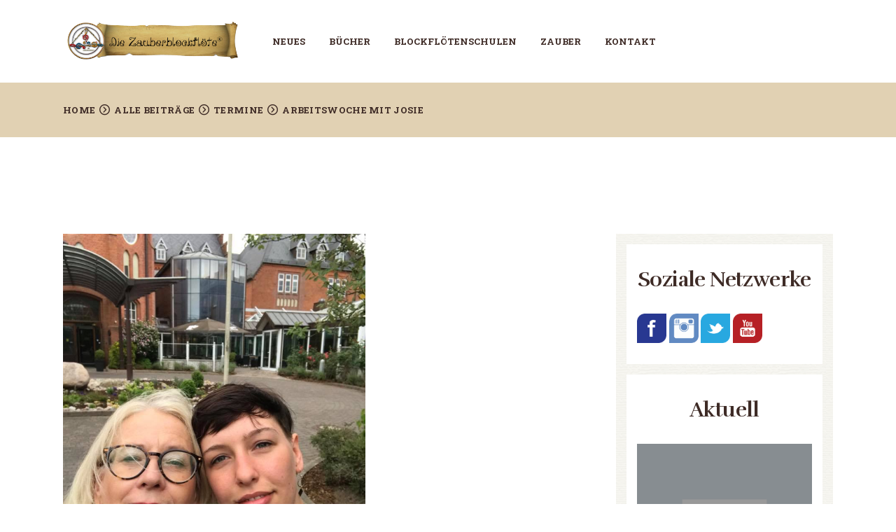

--- FILE ---
content_type: text/html; charset=UTF-8
request_url: http://www.die-zauberblockfloete.com/2019/02/27/arbeitswoche-mit-josie/
body_size: 21617
content:
<!DOCTYPE html>
<html lang="de" class="no-js scheme_default">
<head>
			<meta charset="UTF-8">
		<meta name="viewport" content="width=device-width, initial-scale=1, maximum-scale=1">
		<meta name="format-detection" content="telephone=no">
		<link rel="profile" href="http://gmpg.org/xfn/11">
		<link rel="pingback" href="http://zauber.s375-fair4host.http-s.de/wp/xmlrpc.php">
		<title>Arbeitswoche mit Josie &#8211; Die Zauberblockflöte</title>
<meta name='robots' content='max-image-preview:large' />
	<style>img:is([sizes="auto" i], [sizes^="auto," i]) { contain-intrinsic-size: 3000px 1500px }</style>
	<!-- Hubbub v.1.34.7 https://morehubbub.com/ -->
<meta property="og:locale" content="de_DE" />
<meta property="og:type" content="article" />
<meta property="og:title" content="Arbeitswoche mit Josie" />
<meta property="og:description" content="Im Juli ist es wieder soweit: Josie, die Zauberin der Stifte, Pinsel, aller Geheimnisse der Linien und Farben (und: unvergleichliche Illustratorin, die den Büchern die Bilder schenkt), kommt ins Cottage am Bodensee. Eine intensive Arbeitswoche" />
<meta property="og:url" content="http://www.die-zauberblockfloete.com/2019/02/27/arbeitswoche-mit-josie/" />
<meta property="og:site_name" content="Die Zauberblockflöte" />
<meta property="og:updated_time" content="2019-03-26T11:41:34+00:00" />
<meta property="article:published_time" content="2019-02-27T21:48:15+00:00" />
<meta property="article:modified_time" content="2019-03-26T11:41:34+00:00" />
<meta name="twitter:card" content="summary_large_image" />
<meta name="twitter:title" content="Arbeitswoche mit Josie" />
<meta name="twitter:description" content="Im Juli ist es wieder soweit: Josie, die Zauberin der Stifte, Pinsel, aller Geheimnisse der Linien und Farben (und: unvergleichliche Illustratorin, die den Büchern die Bilder schenkt), kommt ins Cottage am Bodensee. Eine intensive Arbeitswoche" />
<meta class="flipboard-article" content="Im Juli ist es wieder soweit: Josie, die Zauberin der Stifte, Pinsel, aller Geheimnisse der Linien und Farben (und: unvergleichliche Illustratorin, die den Büchern die Bilder schenkt), kommt ins Cottage am Bodensee. Eine intensive Arbeitswoche" />
<meta property="og:image" content="http://zauber.s375-fair4host.http-s.de/wp/wp-content/uploads/2019/02/IMG_0364.jpg" />
<meta name="twitter:image" content="http://zauber.s375-fair4host.http-s.de/wp/wp-content/uploads/2019/02/IMG_0364.jpg" />
<meta property="og:image:width" content="720" />
<meta property="og:image:height" content="960" />
<!-- Hubbub v.1.34.7 https://morehubbub.com/ -->
<link rel='dns-prefetch' href='//zauber.s375-fair4host.http-s.de' />
<link rel='dns-prefetch' href='//ajax.googleapis.com' />
<link rel='dns-prefetch' href='//fonts.googleapis.com' />
<link rel="alternate" type="application/rss+xml" title="Die Zauberblockflöte &raquo; Feed" href="http://www.die-zauberblockfloete.com/feed/" />
<meta property="og:url" content="http://www.die-zauberblockfloete.com/2019/02/27/arbeitswoche-mit-josie/ "/>
			<meta property="og:title" content="Arbeitswoche mit Josie" />
			<meta property="og:description" content="Im Juli ist es wieder soweit: Josie, die Zauberin der Stifte, Pinsel, aller Geheimnisse der Linien und Farben (und: unvergleichliche Illustratorin, die den Büchern die Bilder schenkt), kommt ins Cottage&hellip;" />  
			<meta property="og:type" content="article" />				<meta property="og:image" content="http://zauber.s375-fair4host.http-s.de/wp/wp-content/uploads/2019/02/IMG_0364.jpg"/>
				<script type="text/javascript">
/* <![CDATA[ */
window._wpemojiSettings = {"baseUrl":"https:\/\/s.w.org\/images\/core\/emoji\/15.0.3\/72x72\/","ext":".png","svgUrl":"https:\/\/s.w.org\/images\/core\/emoji\/15.0.3\/svg\/","svgExt":".svg","source":{"concatemoji":"http:\/\/zauber.s375-fair4host.http-s.de\/wp\/wp-includes\/js\/wp-emoji-release.min.js?ver=6.7.4"}};
/*! This file is auto-generated */
!function(i,n){var o,s,e;function c(e){try{var t={supportTests:e,timestamp:(new Date).valueOf()};sessionStorage.setItem(o,JSON.stringify(t))}catch(e){}}function p(e,t,n){e.clearRect(0,0,e.canvas.width,e.canvas.height),e.fillText(t,0,0);var t=new Uint32Array(e.getImageData(0,0,e.canvas.width,e.canvas.height).data),r=(e.clearRect(0,0,e.canvas.width,e.canvas.height),e.fillText(n,0,0),new Uint32Array(e.getImageData(0,0,e.canvas.width,e.canvas.height).data));return t.every(function(e,t){return e===r[t]})}function u(e,t,n){switch(t){case"flag":return n(e,"\ud83c\udff3\ufe0f\u200d\u26a7\ufe0f","\ud83c\udff3\ufe0f\u200b\u26a7\ufe0f")?!1:!n(e,"\ud83c\uddfa\ud83c\uddf3","\ud83c\uddfa\u200b\ud83c\uddf3")&&!n(e,"\ud83c\udff4\udb40\udc67\udb40\udc62\udb40\udc65\udb40\udc6e\udb40\udc67\udb40\udc7f","\ud83c\udff4\u200b\udb40\udc67\u200b\udb40\udc62\u200b\udb40\udc65\u200b\udb40\udc6e\u200b\udb40\udc67\u200b\udb40\udc7f");case"emoji":return!n(e,"\ud83d\udc26\u200d\u2b1b","\ud83d\udc26\u200b\u2b1b")}return!1}function f(e,t,n){var r="undefined"!=typeof WorkerGlobalScope&&self instanceof WorkerGlobalScope?new OffscreenCanvas(300,150):i.createElement("canvas"),a=r.getContext("2d",{willReadFrequently:!0}),o=(a.textBaseline="top",a.font="600 32px Arial",{});return e.forEach(function(e){o[e]=t(a,e,n)}),o}function t(e){var t=i.createElement("script");t.src=e,t.defer=!0,i.head.appendChild(t)}"undefined"!=typeof Promise&&(o="wpEmojiSettingsSupports",s=["flag","emoji"],n.supports={everything:!0,everythingExceptFlag:!0},e=new Promise(function(e){i.addEventListener("DOMContentLoaded",e,{once:!0})}),new Promise(function(t){var n=function(){try{var e=JSON.parse(sessionStorage.getItem(o));if("object"==typeof e&&"number"==typeof e.timestamp&&(new Date).valueOf()<e.timestamp+604800&&"object"==typeof e.supportTests)return e.supportTests}catch(e){}return null}();if(!n){if("undefined"!=typeof Worker&&"undefined"!=typeof OffscreenCanvas&&"undefined"!=typeof URL&&URL.createObjectURL&&"undefined"!=typeof Blob)try{var e="postMessage("+f.toString()+"("+[JSON.stringify(s),u.toString(),p.toString()].join(",")+"));",r=new Blob([e],{type:"text/javascript"}),a=new Worker(URL.createObjectURL(r),{name:"wpTestEmojiSupports"});return void(a.onmessage=function(e){c(n=e.data),a.terminate(),t(n)})}catch(e){}c(n=f(s,u,p))}t(n)}).then(function(e){for(var t in e)n.supports[t]=e[t],n.supports.everything=n.supports.everything&&n.supports[t],"flag"!==t&&(n.supports.everythingExceptFlag=n.supports.everythingExceptFlag&&n.supports[t]);n.supports.everythingExceptFlag=n.supports.everythingExceptFlag&&!n.supports.flag,n.DOMReady=!1,n.readyCallback=function(){n.DOMReady=!0}}).then(function(){return e}).then(function(){var e;n.supports.everything||(n.readyCallback(),(e=n.source||{}).concatemoji?t(e.concatemoji):e.wpemoji&&e.twemoji&&(t(e.twemoji),t(e.wpemoji)))}))}((window,document),window._wpemojiSettings);
/* ]]> */
</script>
<link property="stylesheet" rel='stylesheet' id='timeline-css-css' href='http://zauber.s375-fair4host.http-s.de/wp/wp-content/plugins/content_timeline/css/frontend/timeline.css?ver=6.7.4' type='text/css' media='all' />
<link property="stylesheet" rel='stylesheet' id='customScroll-css-css' href='http://zauber.s375-fair4host.http-s.de/wp/wp-content/plugins/content_timeline/css/frontend/jquery.mCustomScrollbar.css?ver=6.7.4' type='text/css' media='all' />
<link property="stylesheet" rel='stylesheet' id='prettyPhoto-css-css' href='http://zauber.s375-fair4host.http-s.de/wp/wp-content/plugins/content_timeline/css/frontend/prettyPhoto.css?ver=6.7.4' type='text/css' media='all' />
<link property="stylesheet" rel='stylesheet' id='my_timeline_font_awesome-css' href='http://zauber.s375-fair4host.http-s.de/wp/wp-content/plugins/content_timeline//css/frontend/awesome/font-awesome.css?ver=6.7.4' type='text/css' media='all' />
<link property="stylesheet" rel='stylesheet' id='my_timeline_lineicons_css-css' href='http://zauber.s375-fair4host.http-s.de/wp/wp-content/plugins/content_timeline//css/frontend/themify-icons.css?ver=6.7.4' type='text/css' media='all' />
<style id='wp-emoji-styles-inline-css' type='text/css'>

	img.wp-smiley, img.emoji {
		display: inline !important;
		border: none !important;
		box-shadow: none !important;
		height: 1em !important;
		width: 1em !important;
		margin: 0 0.07em !important;
		vertical-align: -0.1em !important;
		background: none !important;
		padding: 0 !important;
	}
</style>
<link property="stylesheet" rel='stylesheet' id='wp-block-library-css' href='http://zauber.s375-fair4host.http-s.de/wp/wp-includes/css/dist/block-library/style.min.css?ver=6.7.4' type='text/css' media='all' />
<style id='classic-theme-styles-inline-css' type='text/css'>
/*! This file is auto-generated */
.wp-block-button__link{color:#fff;background-color:#32373c;border-radius:9999px;box-shadow:none;text-decoration:none;padding:calc(.667em + 2px) calc(1.333em + 2px);font-size:1.125em}.wp-block-file__button{background:#32373c;color:#fff;text-decoration:none}
</style>
<style id='global-styles-inline-css' type='text/css'>
:root{--wp--preset--aspect-ratio--square: 1;--wp--preset--aspect-ratio--4-3: 4/3;--wp--preset--aspect-ratio--3-4: 3/4;--wp--preset--aspect-ratio--3-2: 3/2;--wp--preset--aspect-ratio--2-3: 2/3;--wp--preset--aspect-ratio--16-9: 16/9;--wp--preset--aspect-ratio--9-16: 9/16;--wp--preset--color--black: #000000;--wp--preset--color--cyan-bluish-gray: #abb8c3;--wp--preset--color--white: #ffffff;--wp--preset--color--pale-pink: #f78da7;--wp--preset--color--vivid-red: #cf2e2e;--wp--preset--color--luminous-vivid-orange: #ff6900;--wp--preset--color--luminous-vivid-amber: #fcb900;--wp--preset--color--light-green-cyan: #7bdcb5;--wp--preset--color--vivid-green-cyan: #00d084;--wp--preset--color--pale-cyan-blue: #8ed1fc;--wp--preset--color--vivid-cyan-blue: #0693e3;--wp--preset--color--vivid-purple: #9b51e0;--wp--preset--gradient--vivid-cyan-blue-to-vivid-purple: linear-gradient(135deg,rgba(6,147,227,1) 0%,rgb(155,81,224) 100%);--wp--preset--gradient--light-green-cyan-to-vivid-green-cyan: linear-gradient(135deg,rgb(122,220,180) 0%,rgb(0,208,130) 100%);--wp--preset--gradient--luminous-vivid-amber-to-luminous-vivid-orange: linear-gradient(135deg,rgba(252,185,0,1) 0%,rgba(255,105,0,1) 100%);--wp--preset--gradient--luminous-vivid-orange-to-vivid-red: linear-gradient(135deg,rgba(255,105,0,1) 0%,rgb(207,46,46) 100%);--wp--preset--gradient--very-light-gray-to-cyan-bluish-gray: linear-gradient(135deg,rgb(238,238,238) 0%,rgb(169,184,195) 100%);--wp--preset--gradient--cool-to-warm-spectrum: linear-gradient(135deg,rgb(74,234,220) 0%,rgb(151,120,209) 20%,rgb(207,42,186) 40%,rgb(238,44,130) 60%,rgb(251,105,98) 80%,rgb(254,248,76) 100%);--wp--preset--gradient--blush-light-purple: linear-gradient(135deg,rgb(255,206,236) 0%,rgb(152,150,240) 100%);--wp--preset--gradient--blush-bordeaux: linear-gradient(135deg,rgb(254,205,165) 0%,rgb(254,45,45) 50%,rgb(107,0,62) 100%);--wp--preset--gradient--luminous-dusk: linear-gradient(135deg,rgb(255,203,112) 0%,rgb(199,81,192) 50%,rgb(65,88,208) 100%);--wp--preset--gradient--pale-ocean: linear-gradient(135deg,rgb(255,245,203) 0%,rgb(182,227,212) 50%,rgb(51,167,181) 100%);--wp--preset--gradient--electric-grass: linear-gradient(135deg,rgb(202,248,128) 0%,rgb(113,206,126) 100%);--wp--preset--gradient--midnight: linear-gradient(135deg,rgb(2,3,129) 0%,rgb(40,116,252) 100%);--wp--preset--font-size--small: 13px;--wp--preset--font-size--medium: 20px;--wp--preset--font-size--large: 36px;--wp--preset--font-size--x-large: 42px;--wp--preset--font-family--inter: "Inter", sans-serif;--wp--preset--font-family--cardo: Cardo;--wp--preset--spacing--20: 0.44rem;--wp--preset--spacing--30: 0.67rem;--wp--preset--spacing--40: 1rem;--wp--preset--spacing--50: 1.5rem;--wp--preset--spacing--60: 2.25rem;--wp--preset--spacing--70: 3.38rem;--wp--preset--spacing--80: 5.06rem;--wp--preset--shadow--natural: 6px 6px 9px rgba(0, 0, 0, 0.2);--wp--preset--shadow--deep: 12px 12px 50px rgba(0, 0, 0, 0.4);--wp--preset--shadow--sharp: 6px 6px 0px rgba(0, 0, 0, 0.2);--wp--preset--shadow--outlined: 6px 6px 0px -3px rgba(255, 255, 255, 1), 6px 6px rgba(0, 0, 0, 1);--wp--preset--shadow--crisp: 6px 6px 0px rgba(0, 0, 0, 1);}:where(.is-layout-flex){gap: 0.5em;}:where(.is-layout-grid){gap: 0.5em;}body .is-layout-flex{display: flex;}.is-layout-flex{flex-wrap: wrap;align-items: center;}.is-layout-flex > :is(*, div){margin: 0;}body .is-layout-grid{display: grid;}.is-layout-grid > :is(*, div){margin: 0;}:where(.wp-block-columns.is-layout-flex){gap: 2em;}:where(.wp-block-columns.is-layout-grid){gap: 2em;}:where(.wp-block-post-template.is-layout-flex){gap: 1.25em;}:where(.wp-block-post-template.is-layout-grid){gap: 1.25em;}.has-black-color{color: var(--wp--preset--color--black) !important;}.has-cyan-bluish-gray-color{color: var(--wp--preset--color--cyan-bluish-gray) !important;}.has-white-color{color: var(--wp--preset--color--white) !important;}.has-pale-pink-color{color: var(--wp--preset--color--pale-pink) !important;}.has-vivid-red-color{color: var(--wp--preset--color--vivid-red) !important;}.has-luminous-vivid-orange-color{color: var(--wp--preset--color--luminous-vivid-orange) !important;}.has-luminous-vivid-amber-color{color: var(--wp--preset--color--luminous-vivid-amber) !important;}.has-light-green-cyan-color{color: var(--wp--preset--color--light-green-cyan) !important;}.has-vivid-green-cyan-color{color: var(--wp--preset--color--vivid-green-cyan) !important;}.has-pale-cyan-blue-color{color: var(--wp--preset--color--pale-cyan-blue) !important;}.has-vivid-cyan-blue-color{color: var(--wp--preset--color--vivid-cyan-blue) !important;}.has-vivid-purple-color{color: var(--wp--preset--color--vivid-purple) !important;}.has-black-background-color{background-color: var(--wp--preset--color--black) !important;}.has-cyan-bluish-gray-background-color{background-color: var(--wp--preset--color--cyan-bluish-gray) !important;}.has-white-background-color{background-color: var(--wp--preset--color--white) !important;}.has-pale-pink-background-color{background-color: var(--wp--preset--color--pale-pink) !important;}.has-vivid-red-background-color{background-color: var(--wp--preset--color--vivid-red) !important;}.has-luminous-vivid-orange-background-color{background-color: var(--wp--preset--color--luminous-vivid-orange) !important;}.has-luminous-vivid-amber-background-color{background-color: var(--wp--preset--color--luminous-vivid-amber) !important;}.has-light-green-cyan-background-color{background-color: var(--wp--preset--color--light-green-cyan) !important;}.has-vivid-green-cyan-background-color{background-color: var(--wp--preset--color--vivid-green-cyan) !important;}.has-pale-cyan-blue-background-color{background-color: var(--wp--preset--color--pale-cyan-blue) !important;}.has-vivid-cyan-blue-background-color{background-color: var(--wp--preset--color--vivid-cyan-blue) !important;}.has-vivid-purple-background-color{background-color: var(--wp--preset--color--vivid-purple) !important;}.has-black-border-color{border-color: var(--wp--preset--color--black) !important;}.has-cyan-bluish-gray-border-color{border-color: var(--wp--preset--color--cyan-bluish-gray) !important;}.has-white-border-color{border-color: var(--wp--preset--color--white) !important;}.has-pale-pink-border-color{border-color: var(--wp--preset--color--pale-pink) !important;}.has-vivid-red-border-color{border-color: var(--wp--preset--color--vivid-red) !important;}.has-luminous-vivid-orange-border-color{border-color: var(--wp--preset--color--luminous-vivid-orange) !important;}.has-luminous-vivid-amber-border-color{border-color: var(--wp--preset--color--luminous-vivid-amber) !important;}.has-light-green-cyan-border-color{border-color: var(--wp--preset--color--light-green-cyan) !important;}.has-vivid-green-cyan-border-color{border-color: var(--wp--preset--color--vivid-green-cyan) !important;}.has-pale-cyan-blue-border-color{border-color: var(--wp--preset--color--pale-cyan-blue) !important;}.has-vivid-cyan-blue-border-color{border-color: var(--wp--preset--color--vivid-cyan-blue) !important;}.has-vivid-purple-border-color{border-color: var(--wp--preset--color--vivid-purple) !important;}.has-vivid-cyan-blue-to-vivid-purple-gradient-background{background: var(--wp--preset--gradient--vivid-cyan-blue-to-vivid-purple) !important;}.has-light-green-cyan-to-vivid-green-cyan-gradient-background{background: var(--wp--preset--gradient--light-green-cyan-to-vivid-green-cyan) !important;}.has-luminous-vivid-amber-to-luminous-vivid-orange-gradient-background{background: var(--wp--preset--gradient--luminous-vivid-amber-to-luminous-vivid-orange) !important;}.has-luminous-vivid-orange-to-vivid-red-gradient-background{background: var(--wp--preset--gradient--luminous-vivid-orange-to-vivid-red) !important;}.has-very-light-gray-to-cyan-bluish-gray-gradient-background{background: var(--wp--preset--gradient--very-light-gray-to-cyan-bluish-gray) !important;}.has-cool-to-warm-spectrum-gradient-background{background: var(--wp--preset--gradient--cool-to-warm-spectrum) !important;}.has-blush-light-purple-gradient-background{background: var(--wp--preset--gradient--blush-light-purple) !important;}.has-blush-bordeaux-gradient-background{background: var(--wp--preset--gradient--blush-bordeaux) !important;}.has-luminous-dusk-gradient-background{background: var(--wp--preset--gradient--luminous-dusk) !important;}.has-pale-ocean-gradient-background{background: var(--wp--preset--gradient--pale-ocean) !important;}.has-electric-grass-gradient-background{background: var(--wp--preset--gradient--electric-grass) !important;}.has-midnight-gradient-background{background: var(--wp--preset--gradient--midnight) !important;}.has-small-font-size{font-size: var(--wp--preset--font-size--small) !important;}.has-medium-font-size{font-size: var(--wp--preset--font-size--medium) !important;}.has-large-font-size{font-size: var(--wp--preset--font-size--large) !important;}.has-x-large-font-size{font-size: var(--wp--preset--font-size--x-large) !important;}
:where(.wp-block-post-template.is-layout-flex){gap: 1.25em;}:where(.wp-block-post-template.is-layout-grid){gap: 1.25em;}
:where(.wp-block-columns.is-layout-flex){gap: 2em;}:where(.wp-block-columns.is-layout-grid){gap: 2em;}
:root :where(.wp-block-pullquote){font-size: 1.5em;line-height: 1.6;}
</style>
<link property="stylesheet" rel='stylesheet' id='aps-animate-css-css' href='http://zauber.s375-fair4host.http-s.de/wp/wp-content/plugins/accesspress-social-icons/css/animate.css?ver=1.8.5' type='text/css' media='all' />
<link property="stylesheet" rel='stylesheet' id='aps-frontend-css-css' href='http://zauber.s375-fair4host.http-s.de/wp/wp-content/plugins/accesspress-social-icons/css/frontend.css?ver=1.8.5' type='text/css' media='all' />
<link property="stylesheet" rel='stylesheet' id='contact-form-7-css' href='http://zauber.s375-fair4host.http-s.de/wp/wp-content/plugins/contact-form-7/includes/css/styles.css?ver=6.0.3' type='text/css' media='all' />
<link property="stylesheet" rel='stylesheet' id='jquery-ui-theme-css' href='http://ajax.googleapis.com/ajax/libs/jqueryui/1.11.4/themes/smoothness/jquery-ui.min.css?ver=1.11.4' type='text/css' media='all' />
<link property="stylesheet" rel='stylesheet' id='jquery-ui-timepicker-css' href='http://zauber.s375-fair4host.http-s.de/wp/wp-content/plugins/contact-form-7-datepicker/js/jquery-ui-timepicker/jquery-ui-timepicker-addon.min.css?ver=6.7.4' type='text/css' media='all' />
<link property="stylesheet" rel='stylesheet' id='wpdm-fonticon-css' href='http://zauber.s375-fair4host.http-s.de/wp/wp-content/plugins/download-manager/assets/wpdm-iconfont/css/wpdm-icons.css?ver=6.7.4' type='text/css' media='all' />
<link property="stylesheet" rel='stylesheet' id='wpdm-front-css' href='http://zauber.s375-fair4host.http-s.de/wp/wp-content/plugins/download-manager/assets/css/front.min.css?ver=6.7.4' type='text/css' media='all' />
<link property="stylesheet" rel='stylesheet' id='essential-grid-plugin-settings-css' href='http://zauber.s375-fair4host.http-s.de/wp/wp-content/plugins/essential-grid/public/assets/css/settings.css?ver=2.2.4' type='text/css' media='all' />
<link property="stylesheet" rel='stylesheet' id='tp-open-sans-css' href='http://fonts.googleapis.com/css?family=Open+Sans%3A300%2C400%2C600%2C700%2C800&#038;ver=6.7.4' type='text/css' media='all' />
<link property="stylesheet" rel='stylesheet' id='tp-raleway-css' href='http://fonts.googleapis.com/css?family=Raleway%3A100%2C200%2C300%2C400%2C500%2C600%2C700%2C800%2C900&#038;ver=6.7.4' type='text/css' media='all' />
<link property="stylesheet" rel='stylesheet' id='tp-droid-serif-css' href='http://fonts.googleapis.com/css?family=Droid+Serif%3A400%2C700&#038;ver=6.7.4' type='text/css' media='all' />
<link property="stylesheet" rel='stylesheet' id='tp-fontello-css' href='http://zauber.s375-fair4host.http-s.de/wp/wp-content/plugins/essential-grid/public/assets/font/fontello/css/fontello.css?ver=2.2.4' type='text/css' media='all' />
<link property="stylesheet" rel='stylesheet' id='mptt-style-css' href='http://zauber.s375-fair4host.http-s.de/wp/wp-content/plugins/mp-timetable/media/css/style.css?ver=2.4.14' type='text/css' media='all' />
<link property="stylesheet" rel='stylesheet' id='rs-plugin-settings-css' href='http://zauber.s375-fair4host.http-s.de/wp/wp-content/plugins/revslider/public/assets/css/settings.css?ver=5.4.7.3' type='text/css' media='all' />
<style id='rs-plugin-settings-inline-css' type='text/css'>
#rs-demo-id {}
</style>
<link property="stylesheet" rel='stylesheet' id='dpsp-frontend-style-pro-css' href='http://zauber.s375-fair4host.http-s.de/wp/wp-content/plugins/social-pug/assets/dist/style-frontend-pro.css?ver=1.34.7' type='text/css' media='all' />
<style id='dpsp-frontend-style-pro-inline-css' type='text/css'>

				@media screen and ( max-width : 720px ) {
					.dpsp-content-wrapper.dpsp-hide-on-mobile,
					.dpsp-share-text.dpsp-hide-on-mobile {
						display: none;
					}
					.dpsp-has-spacing .dpsp-networks-btns-wrapper li {
						margin:0 2% 10px 0;
					}
					.dpsp-network-btn.dpsp-has-label:not(.dpsp-has-count) {
						max-height: 40px;
						padding: 0;
						justify-content: center;
					}
					.dpsp-content-wrapper.dpsp-size-small .dpsp-network-btn.dpsp-has-label:not(.dpsp-has-count){
						max-height: 32px;
					}
					.dpsp-content-wrapper.dpsp-size-large .dpsp-network-btn.dpsp-has-label:not(.dpsp-has-count){
						max-height: 46px;
					}
				}
			
</style>
<link property="stylesheet" rel='stylesheet' id='trx_addons-icons-css' href='http://zauber.s375-fair4host.http-s.de/wp/wp-content/plugins/trx_addons/css/font-icons/css/trx_addons_icons-embedded.css' type='text/css' media='all' />
<link property="stylesheet" rel='stylesheet' id='swiperslider-css' href='http://zauber.s375-fair4host.http-s.de/wp/wp-content/plugins/trx_addons/js/swiper/swiper.min.css' type='text/css' media='all' />
<link property="stylesheet" rel='stylesheet' id='magnific-popup-css' href='http://zauber.s375-fair4host.http-s.de/wp/wp-content/plugins/trx_addons/js/magnific/magnific-popup.min.css' type='text/css' media='all' />
<link property="stylesheet" rel='stylesheet' id='trx_addons-css' href='http://zauber.s375-fair4host.http-s.de/wp/wp-content/plugins/trx_addons/css/trx_addons.css' type='text/css' media='all' />
<link property="stylesheet" rel='stylesheet' id='trx_addons-animation-css' href='http://zauber.s375-fair4host.http-s.de/wp/wp-content/plugins/trx_addons/css/trx_addons.animation.css' type='text/css' media='all' />
<link property="stylesheet" rel='stylesheet' id='woocommerce-layout-css' href='http://zauber.s375-fair4host.http-s.de/wp/wp-content/plugins/woocommerce/assets/css/woocommerce-layout.css?ver=9.6.3' type='text/css' media='all' />
<link property="stylesheet" rel='stylesheet' id='woocommerce-smallscreen-css' href='http://zauber.s375-fair4host.http-s.de/wp/wp-content/plugins/woocommerce/assets/css/woocommerce-smallscreen.css?ver=9.6.3' type='text/css' media='only screen and (max-width: 768px)' />
<link property="stylesheet" rel='stylesheet' id='woocommerce-general-css' href='http://zauber.s375-fair4host.http-s.de/wp/wp-content/plugins/woocommerce/assets/css/woocommerce.css?ver=9.6.3' type='text/css' media='all' />
<style id='woocommerce-inline-inline-css' type='text/css'>
.woocommerce form .form-row .required { visibility: visible; }
</style>
<link property="stylesheet" rel='stylesheet' id='give-styles-css' href='http://zauber.s375-fair4host.http-s.de/wp/wp-content/plugins/give/assets/dist/css/give.css?ver=3.19.4' type='text/css' media='all' />
<link property="stylesheet" rel='stylesheet' id='give-donation-summary-style-frontend-css' href='http://zauber.s375-fair4host.http-s.de/wp/wp-content/plugins/give/assets/dist/css/give-donation-summary.css?ver=3.19.4' type='text/css' media='all' />
<link property="stylesheet" rel='stylesheet' id='brands-styles-css' href='http://zauber.s375-fair4host.http-s.de/wp/wp-content/plugins/woocommerce/assets/css/brands.css?ver=9.6.3' type='text/css' media='all' />
<link property="stylesheet" rel='stylesheet' id='simple-social-icons-font-css' href='http://zauber.s375-fair4host.http-s.de/wp/wp-content/plugins/simple-social-icons/css/style.css?ver=3.0.2' type='text/css' media='all' />
<link property="stylesheet" rel='stylesheet' id='rhythmo-font-Montserrat-css' href='http://zauber.s375-fair4host.http-s.de/wp/wp-content/themes/rhythmo/css/font-face/Montserrat/stylesheet.css' type='text/css' media='all' />
<link property="stylesheet" rel='stylesheet' id='rhythmo-font-google_fonts-css' href='http://fonts.googleapis.com/css?family=Roboto+Slab:300,400,700%7CRufina:400,700&#038;subset=latin,latin-ext' type='text/css' media='all' />
<link property="stylesheet" rel='stylesheet' id='rhythmo-icons-css' href='http://zauber.s375-fair4host.http-s.de/wp/wp-content/themes/rhythmo/css/font-icons/css/fontello-embedded.css' type='text/css' media='all' />
<link property="stylesheet" rel='stylesheet' id='rhythmo-main-css' href='http://zauber.s375-fair4host.http-s.de/wp/wp-content/themes/rhythmo/style.css' type='text/css' media='all' />
<style id='rhythmo-main-inline-css' type='text/css'>
.post-navigation .nav-previous a .nav-arrow { background-color: rgba(128,128,128,0.05); border:1px solid rgba(128,128,128,0.1); }.post-navigation .nav-previous a .nav-arrow:after { top: 0; opacity: 1; }.post-navigation .nav-next a .nav-arrow { background-color: rgba(128,128,128,0.05); border-color:rgba(128,128,128,0.1); }.post-navigation .nav-next a .nav-arrow:after { top: 0; opacity: 1; }
</style>
<link property="stylesheet" rel='stylesheet' id='rhythmo-colors-css' href='http://zauber.s375-fair4host.http-s.de/wp/wp-content/themes/rhythmo/css/__colors.css' type='text/css' media='all' />
<link property="stylesheet" rel='stylesheet' id='mediaelement-css' href='http://zauber.s375-fair4host.http-s.de/wp/wp-includes/js/mediaelement/mediaelementplayer-legacy.min.css?ver=4.2.17' type='text/css' media='all' />
<link property="stylesheet" rel='stylesheet' id='wp-mediaelement-css' href='http://zauber.s375-fair4host.http-s.de/wp/wp-includes/js/mediaelement/wp-mediaelement.min.css?ver=6.7.4' type='text/css' media='all' />
<link property="stylesheet" rel='stylesheet' id='trx_addons-responsive-css' href='http://zauber.s375-fair4host.http-s.de/wp/wp-content/plugins/trx_addons/css/trx_addons.responsive.css' type='text/css' media='all' />
<link property="stylesheet" rel='stylesheet' id='rhythmo-responsive-css' href='http://zauber.s375-fair4host.http-s.de/wp/wp-content/themes/rhythmo/css/responsive.css' type='text/css' media='all' />
<script type="text/javascript" src="http://zauber.s375-fair4host.http-s.de/wp/wp-includes/js/jquery/jquery.min.js?ver=3.7.1" id="jquery-core-js"></script>
<script type="text/javascript" src="http://zauber.s375-fair4host.http-s.de/wp/wp-includes/js/jquery/jquery-migrate.min.js?ver=3.4.1" id="jquery-migrate-js"></script>
<script type="text/javascript" src="http://zauber.s375-fair4host.http-s.de/wp/wp-content/plugins/content_timeline/js/frontend/jquery.easing.1.3.js?ver=6.7.4" id="jQuery-easing-js"></script>
<script type="text/javascript" src="http://zauber.s375-fair4host.http-s.de/wp/wp-content/plugins/content_timeline/js/frontend/jquery.timeline.js?ver=6.7.4" id="jQuery-timeline-js"></script>
<script type="text/javascript" src="http://zauber.s375-fair4host.http-s.de/wp/wp-content/plugins/content_timeline/js/frontend/jquery.mousewheel.min.js?ver=6.7.4" id="jQuery-mousew-js"></script>
<script type="text/javascript" src="http://zauber.s375-fair4host.http-s.de/wp/wp-content/plugins/content_timeline/js/frontend/jquery.mCustomScrollbar.min.js?ver=6.7.4" id="jQuery-customScroll-js"></script>
<script type="text/javascript" src="http://zauber.s375-fair4host.http-s.de/wp/wp-content/plugins/content_timeline/js/frontend/rollover.js?ver=6.7.4" id="rollover-js"></script>
<script type="text/javascript" src="http://zauber.s375-fair4host.http-s.de/wp/wp-content/plugins/content_timeline/js/frontend/jquery.prettyPhoto.js?ver=6.7.4" id="jquery-prettyPhoto-js"></script>
<script type="text/javascript" src="http://zauber.s375-fair4host.http-s.de/wp/wp-content/plugins/content_timeline//js/frontend/jquery.my_add_function.js?ver=6.7.4" id="my_timeline_added_script-js"></script>
<script type="text/javascript" src="http://zauber.s375-fair4host.http-s.de/wp/wp-content/plugins/accesspress-social-icons/js/frontend.js?ver=1.8.5" id="aps-frontend-js-js"></script>
<script type="text/javascript" src="http://zauber.s375-fair4host.http-s.de/wp/wp-includes/js/dist/hooks.min.js?ver=4d63a3d491d11ffd8ac6" id="wp-hooks-js"></script>
<script type="text/javascript" src="http://zauber.s375-fair4host.http-s.de/wp/wp-includes/js/dist/i18n.min.js?ver=5e580eb46a90c2b997e6" id="wp-i18n-js"></script>
<script type="text/javascript" id="wp-i18n-js-after">
/* <![CDATA[ */
wp.i18n.setLocaleData( { 'text direction\u0004ltr': [ 'ltr' ] } );
/* ]]> */
</script>
<script type="text/javascript" src="http://zauber.s375-fair4host.http-s.de/wp/wp-content/plugins/download-manager/assets/js/wpdm.min.js?ver=6.7.4" id="wpdm-frontend-js-js"></script>
<script type="text/javascript" id="wpdm-frontjs-js-extra">
/* <![CDATA[ */
var wpdm_url = {"home":"http:\/\/www.die-zauberblockfloete.com\/","site":"http:\/\/zauber.s375-fair4host.http-s.de\/wp\/","ajax":"http:\/\/zauber.s375-fair4host.http-s.de\/wp\/wp-admin\/admin-ajax.php"};
var wpdm_js = {"spinner":"<i class=\"wpdm-icon wpdm-sun wpdm-spin\"><\/i>","client_id":"f88517b66086a2a601d7de4c09b829a7"};
var wpdm_strings = {"pass_var":"Password Verified!","pass_var_q":"Please click following button to start download.","start_dl":"Start Download"};
/* ]]> */
</script>
<script type="text/javascript" src="http://zauber.s375-fair4host.http-s.de/wp/wp-content/plugins/download-manager/assets/js/front.min.js?ver=3.3.07" id="wpdm-frontjs-js"></script>
<script type="text/javascript" src="http://zauber.s375-fair4host.http-s.de/wp/wp-content/plugins/essential-grid/public/assets/js/jquery.esgbox.min.js?ver=2.2.4" id="themepunchboxext-js"></script>
<script type="text/javascript" src="http://zauber.s375-fair4host.http-s.de/wp/wp-content/plugins/essential-grid/public/assets/js/jquery.themepunch.tools.min.js?ver=2.2.4" id="tp-tools-js"></script>
<script type="text/javascript" src="http://zauber.s375-fair4host.http-s.de/wp/wp-content/plugins/revslider/public/assets/js/jquery.themepunch.revolution.min.js?ver=5.4.7.3" id="revmin-js"></script>
<script type="text/javascript" src="http://zauber.s375-fair4host.http-s.de/wp/wp-content/plugins/woocommerce/assets/js/jquery-blockui/jquery.blockUI.min.js?ver=2.7.0-wc.9.6.3" id="jquery-blockui-js" data-wp-strategy="defer"></script>
<script type="text/javascript" src="http://zauber.s375-fair4host.http-s.de/wp/wp-content/plugins/woocommerce/assets/js/js-cookie/js.cookie.min.js?ver=2.1.4-wc.9.6.3" id="js-cookie-js" defer="defer" data-wp-strategy="defer"></script>
<script type="text/javascript" id="woocommerce-js-extra">
/* <![CDATA[ */
var woocommerce_params = {"ajax_url":"\/wp\/wp-admin\/admin-ajax.php","wc_ajax_url":"\/?wc-ajax=%%endpoint%%"};
/* ]]> */
</script>
<script type="text/javascript" src="http://zauber.s375-fair4host.http-s.de/wp/wp-content/plugins/woocommerce/assets/js/frontend/woocommerce.min.js?ver=9.6.3" id="woocommerce-js" defer="defer" data-wp-strategy="defer"></script>
<script type="text/javascript" id="give-js-extra">
/* <![CDATA[ */
var give_global_vars = {"ajaxurl":"http:\/\/zauber.s375-fair4host.http-s.de\/wp\/wp-admin\/admin-ajax.php","checkout_nonce":"6e4f74f5d9","currency":"USD","currency_sign":"$","currency_pos":"before","thousands_separator":",","decimal_separator":".","no_gateway":"Bitte w\u00e4hle eine Zahlungsmethode.","bad_minimum":"Der Mindestspendenbetrag f\u00fcr dieses Formular ist","bad_maximum":"Der maximale individuelle Spendenbetrag f\u00fcr dieses Formular ist","general_loading":"Wird geladen\u00a0\u2026","purchase_loading":"Bitte warten\u00a0\u2026","textForOverlayScreen":"<h3>Processing...<\/h3><p>This will only take a second!<\/p>","number_decimals":"2","is_test_mode":"","give_version":"3.19.4","magnific_options":{"main_class":"give-modal","close_on_bg_click":false},"form_translation":{"payment-mode":"Bitte Zahlungsart ausw\u00e4hlen.","give_first":"Bitte gib deinen Vornamen ein.","give_last":"Please enter your last name.","give_email":"Bitte gib eine g\u00fcltige Email-Adresse ein.","give_user_login":"Ung\u00fcltige E-Mail-Adresse oder Benutzername","give_user_pass":"Gib ein Passwort ein","give_user_pass_confirm":"Gib die Passwort-Best\u00e4tigung ein.","give_agree_to_terms":"Du musst den Gesch\u00e4ftsbedingungen zustimmen."},"confirm_email_sent_message":"Bitte rufe deine E-Mails ab und klicke auf den Link, um auf deine vollst\u00e4ndige Spendenhistorie zuzugreifen.","ajax_vars":{"ajaxurl":"http:\/\/zauber.s375-fair4host.http-s.de\/wp\/wp-admin\/admin-ajax.php","ajaxNonce":"f5553e15d6","loading":"Wird geladen","select_option":"Bitte Option ausw\u00e4hlen","default_gateway":"manual","permalinks":"1","number_decimals":2},"cookie_hash":"6869f93aea5fef48e393dc7b7af47e5c","session_nonce_cookie_name":"wp-give_session_reset_nonce_6869f93aea5fef48e393dc7b7af47e5c","session_cookie_name":"wp-give_session_6869f93aea5fef48e393dc7b7af47e5c","delete_session_nonce_cookie":"0"};
var giveApiSettings = {"root":"http:\/\/www.die-zauberblockfloete.com\/wp-json\/give-api\/v2\/","rest_base":"give-api\/v2"};
/* ]]> */
</script>
<script type="text/javascript" id="give-js-translations">
/* <![CDATA[ */
( function( domain, translations ) {
	var localeData = translations.locale_data[ domain ] || translations.locale_data.messages;
	localeData[""].domain = domain;
	wp.i18n.setLocaleData( localeData, domain );
} )( "give", {"translation-revision-date":"2025-01-12 01:46:39+0000","generator":"GlotPress\/4.0.1","domain":"messages","locale_data":{"messages":{"":{"domain":"messages","plural-forms":"nplurals=2; plural=n != 1;","lang":"de"},"Dismiss this notice.":["Diesen Hinweis verwerfen."]}},"comment":{"reference":"assets\/dist\/js\/give.js"}} );
/* ]]> */
</script>
<script type="text/javascript" src="http://zauber.s375-fair4host.http-s.de/wp/wp-content/plugins/give/assets/dist/js/give.js?ver=551bf44de7d34e92" id="give-js"></script>
<script type="text/javascript" id="wc-add-to-cart-js-extra">
/* <![CDATA[ */
var wc_add_to_cart_params = {"ajax_url":"\/wp\/wp-admin\/admin-ajax.php","wc_ajax_url":"\/?wc-ajax=%%endpoint%%","i18n_view_cart":"Warenkorb anzeigen","cart_url":"http:\/\/www.die-zauberblockfloete.com\/cart\/","is_cart":"","cart_redirect_after_add":"no"};
/* ]]> */
</script>
<script type="text/javascript" src="http://zauber.s375-fair4host.http-s.de/wp/wp-content/plugins/woocommerce/assets/js/frontend/add-to-cart.min.js?ver=9.6.3" id="wc-add-to-cart-js" data-wp-strategy="defer"></script>
<script type="text/javascript" src="http://zauber.s375-fair4host.http-s.de/wp/wp-content/plugins/js_composer/assets/js/vendors/woocommerce-add-to-cart.js?ver=5.5.2" id="vc_woocommerce-add-to-cart-js-js"></script>
<link rel="https://api.w.org/" href="http://www.die-zauberblockfloete.com/wp-json/" /><link rel="alternate" title="JSON" type="application/json" href="http://www.die-zauberblockfloete.com/wp-json/wp/v2/posts/1861" /><link rel="EditURI" type="application/rsd+xml" title="RSD" href="http://zauber.s375-fair4host.http-s.de/wp/xmlrpc.php?rsd" />
<meta name="generator" content="WordPress 6.7.4" />
<meta name="generator" content="WooCommerce 9.6.3" />
<link rel="canonical" href="http://www.die-zauberblockfloete.com/2019/02/27/arbeitswoche-mit-josie/" />
<link rel='shortlink' href='http://www.die-zauberblockfloete.com/?p=1861' />
<link rel="alternate" title="oEmbed (JSON)" type="application/json+oembed" href="http://www.die-zauberblockfloete.com/wp-json/oembed/1.0/embed?url=http%3A%2F%2Fwww.die-zauberblockfloete.com%2F2019%2F02%2F27%2Farbeitswoche-mit-josie%2F" />
<link rel="alternate" title="oEmbed (XML)" type="text/xml+oembed" href="http://www.die-zauberblockfloete.com/wp-json/oembed/1.0/embed?url=http%3A%2F%2Fwww.die-zauberblockfloete.com%2F2019%2F02%2F27%2Farbeitswoche-mit-josie%2F&#038;format=xml" />
		<script type="text/javascript">
		my_timeline_front_ajax_nonce="77466719e6";
			my_timeline_front_ajax_url="http://zauber.s375-fair4host.http-s.de/wp/wp-admin/admin-ajax.php";
		</script>
		<link href="http://fonts.googleapis.com/css?family=Montserrat" rel="stylesheet" type="text/css"><noscript><style type="text/css">.mptt-shortcode-wrapper .mptt-shortcode-table:first-of-type{display:table!important}.mptt-shortcode-wrapper .mptt-shortcode-table .mptt-event-container:hover{height:auto!important;min-height:100%!important}body.mprm_ie_browser .mptt-shortcode-wrapper .mptt-event-container{height:auto!important}@media (max-width:767px){.mptt-shortcode-wrapper .mptt-shortcode-table:first-of-type{display:none!important}}</style></noscript>		<script type="text/javascript">
			var ajaxRevslider;
			
			jQuery(document).ready(function() {
				// CUSTOM AJAX CONTENT LOADING FUNCTION
				ajaxRevslider = function(obj) {
				
					// obj.type : Post Type
					// obj.id : ID of Content to Load
					// obj.aspectratio : The Aspect Ratio of the Container / Media
					// obj.selector : The Container Selector where the Content of Ajax will be injected. It is done via the Essential Grid on Return of Content
					
					var content = "";

					data = {};
					
					data.action = 'revslider_ajax_call_front';
					data.client_action = 'get_slider_html';
					data.token = '9c74542ab6';
					data.type = obj.type;
					data.id = obj.id;
					data.aspectratio = obj.aspectratio;
					
					// SYNC AJAX REQUEST
					jQuery.ajax({
						type:"post",
						url:"http://zauber.s375-fair4host.http-s.de/wp/wp-admin/admin-ajax.php",
						dataType: 'json',
						data:data,
						async:false,
						success: function(ret, textStatus, XMLHttpRequest) {
							if(ret.success == true)
								content = ret.data;								
						},
						error: function(e) {
							console.log(e);
						}
					});
					
					 // FIRST RETURN THE CONTENT WHEN IT IS LOADED !!
					 return content;						 
				};
				
				// CUSTOM AJAX FUNCTION TO REMOVE THE SLIDER
				var ajaxRemoveRevslider = function(obj) {
					return jQuery(obj.selector+" .rev_slider").revkill();
				};

				// EXTEND THE AJAX CONTENT LOADING TYPES WITH TYPE AND FUNCTION
				var extendessential = setInterval(function() {
					if (jQuery.fn.tpessential != undefined) {
						clearInterval(extendessential);
						if(typeof(jQuery.fn.tpessential.defaults) !== 'undefined') {
							jQuery.fn.tpessential.defaults.ajaxTypes.push({type:"revslider",func:ajaxRevslider,killfunc:ajaxRemoveRevslider,openAnimationSpeed:0.3});   
							// type:  Name of the Post to load via Ajax into the Essential Grid Ajax Container
							// func: the Function Name which is Called once the Item with the Post Type has been clicked
							// killfunc: function to kill in case the Ajax Window going to be removed (before Remove function !
							// openAnimationSpeed: how quick the Ajax Content window should be animated (default is 0.3)
						}
					}
				},30);
			});
		</script>
		<meta name="hubbub-info" description="Hubbub 1.34.7"><meta name="generator" content="Give v3.19.4" />
<!-- Analytics by WP Statistics - https://wp-statistics.com -->
	<noscript><style>.woocommerce-product-gallery{ opacity: 1 !important; }</style></noscript>
	<meta name="generator" content="Powered by WPBakery Page Builder - drag and drop page builder for WordPress."/>
<!--[if lte IE 9]><link rel="stylesheet" type="text/css" href="http://zauber.s375-fair4host.http-s.de/wp/wp-content/plugins/js_composer/assets/css/vc_lte_ie9.min.css" media="screen"><![endif]--><meta name="generator" content="Powered by Slider Revolution 5.4.7.3 - responsive, Mobile-Friendly Slider Plugin for WordPress with comfortable drag and drop interface." />
<style class='wp-fonts-local' type='text/css'>
@font-face{font-family:Inter;font-style:normal;font-weight:300 900;font-display:fallback;src:url('http://zauber.s375-fair4host.http-s.de/wp/wp-content/plugins/woocommerce/assets/fonts/Inter-VariableFont_slnt,wght.woff2') format('woff2');font-stretch:normal;}
@font-face{font-family:Cardo;font-style:normal;font-weight:400;font-display:fallback;src:url('http://zauber.s375-fair4host.http-s.de/wp/wp-content/plugins/woocommerce/assets/fonts/cardo_normal_400.woff2') format('woff2');}
</style>
<script type="text/javascript">function setREVStartSize(e){									
						try{ e.c=jQuery(e.c);var i=jQuery(window).width(),t=9999,r=0,n=0,l=0,f=0,s=0,h=0;
							if(e.responsiveLevels&&(jQuery.each(e.responsiveLevels,function(e,f){f>i&&(t=r=f,l=e),i>f&&f>r&&(r=f,n=e)}),t>r&&(l=n)),f=e.gridheight[l]||e.gridheight[0]||e.gridheight,s=e.gridwidth[l]||e.gridwidth[0]||e.gridwidth,h=i/s,h=h>1?1:h,f=Math.round(h*f),"fullscreen"==e.sliderLayout){var u=(e.c.width(),jQuery(window).height());if(void 0!=e.fullScreenOffsetContainer){var c=e.fullScreenOffsetContainer.split(",");if (c) jQuery.each(c,function(e,i){u=jQuery(i).length>0?u-jQuery(i).outerHeight(!0):u}),e.fullScreenOffset.split("%").length>1&&void 0!=e.fullScreenOffset&&e.fullScreenOffset.length>0?u-=jQuery(window).height()*parseInt(e.fullScreenOffset,0)/100:void 0!=e.fullScreenOffset&&e.fullScreenOffset.length>0&&(u-=parseInt(e.fullScreenOffset,0))}f=u}else void 0!=e.minHeight&&f<e.minHeight&&(f=e.minHeight);e.c.closest(".rev_slider_wrapper").css({height:f})					
						}catch(d){console.log("Failure at Presize of Slider:"+d)}						
					};</script>
<noscript><style type="text/css"> .wpb_animate_when_almost_visible { opacity: 1; }</style></noscript><meta name="generator" content="WordPress Download Manager 3.3.07" />
                <style>
        /* WPDM Link Template Styles */        </style>
                <style>

            :root {
                --color-primary: #4a8eff;
                --color-primary-rgb: 74, 142, 255;
                --color-primary-hover: #5998ff;
                --color-primary-active: #3281ff;
                --color-secondary: #6c757d;
                --color-secondary-rgb: 108, 117, 125;
                --color-secondary-hover: #6c757d;
                --color-secondary-active: #6c757d;
                --color-success: #018e11;
                --color-success-rgb: 1, 142, 17;
                --color-success-hover: #0aad01;
                --color-success-active: #0c8c01;
                --color-info: #2CA8FF;
                --color-info-rgb: 44, 168, 255;
                --color-info-hover: #2CA8FF;
                --color-info-active: #2CA8FF;
                --color-warning: #FFB236;
                --color-warning-rgb: 255, 178, 54;
                --color-warning-hover: #FFB236;
                --color-warning-active: #FFB236;
                --color-danger: #ff5062;
                --color-danger-rgb: 255, 80, 98;
                --color-danger-hover: #ff5062;
                --color-danger-active: #ff5062;
                --color-green: #30b570;
                --color-blue: #0073ff;
                --color-purple: #8557D3;
                --color-red: #ff5062;
                --color-muted: rgba(69, 89, 122, 0.6);
                --wpdm-font: "Sen", -apple-system, BlinkMacSystemFont, "Segoe UI", Roboto, Helvetica, Arial, sans-serif, "Apple Color Emoji", "Segoe UI Emoji", "Segoe UI Symbol";
            }

            .wpdm-download-link.btn.btn-primary {
                border-radius: 4px;
            }


        </style>
        </head>

<body class="post-template-default single single-post postid-1861 single-format-standard wp-custom-logo theme-rhythmo ua_chrome woocommerce-no-js body_tag scheme_default blog_mode_post body_style_wide is_single sidebar_show sidebar_right trx_addons_present header_type_custom header_style_header-custom-509 header_position_default menu_style_top no_layout wpb-js-composer js-comp-ver-5.5.2 vc_responsive">

	
	<div class="body_wrap">

		<div class="page_wrap"><header class="top_panel top_panel_custom top_panel_custom_509 top_panel_custom_main-header without_bg_image with_featured_image"><div class="vc_row wpb_row vc_row-fluid sc_layouts_row sc_layouts_row_type_compact sc_layouts_row_fixed sc_layouts_row_fixed_always sc_layouts_hide_on_mobile"><div class="wpb_column vc_column_container vc_col-sm-12 sc_layouts_column_icons_position_left"><div class="vc_column-inner "><div class="wpb_wrapper"><div id="sc_content_1807229696"
		class="sc_content color_style_default sc_content_default sc_content_width_1_1 sc_float_center"><div class="sc_content_container"><div class="vc_row wpb_row vc_inner vc_row-fluid vc_row-o-content-middle vc_row-flex"><div class="wpb_column vc_column_container vc_col-sm-3 vc_col-lg-3 vc_col-md-3 sc_layouts_column_icons_position_left"><div class="vc_column-inner "><div class="wpb_wrapper"><div class="sc_layouts_item"><a href="http://www.die-zauberblockfloete.com/" id="sc_layouts_logo_863883899" class="sc_layouts_logo sc_layouts_logo_default"><img class="logo_image"
					src="//zauber.s375-fair4host.http-s.de/wp/wp-content/uploads/2019/01/logorolle_full.png"
					alt="Die Zauberblockflöte" width="960" height="213"></a><!-- /.sc_layouts_logo --></div></div></div></div><div class="wpb_column vc_column_container vc_col-sm-6 vc_col-lg-7 vc_col-md-6 sc_layouts_column_icons_position_left"><div class="vc_column-inner "><div class="wpb_wrapper"><div class="sc_layouts_item sc_layouts_hide_on_mobile"><nav class="sc_layouts_menu sc_layouts_menu_default sc_layouts_menu_dir_horizontal menu_hover_fade hide_on_mobile" id="sc_layouts_menu_1346420607" data-animation-in="fadeInUpSmall" data-animation-out="fadeOutDownSmall"		><ul id="sc_layouts_menu_1094546863" class="sc_layouts_menu_nav"><li id="menu-item-1851" class="menu-item menu-item-type-taxonomy menu-item-object-category menu-item-has-children menu-item-1851"><a href="http://www.die-zauberblockfloete.com/category/neues/"><span>Neues</span></a>
<ul class="sub-menu"><li id="menu-item-1607" class="menu-item menu-item-type-taxonomy menu-item-object-category current-post-ancestor current-menu-parent current-post-parent menu-item-1607"><a href="http://www.die-zauberblockfloete.com/category/termine/"><span>Termine</span></a></li><li id="menu-item-2119" class="menu-item menu-item-type-custom menu-item-object-custom menu-item-2119"><a href="https://www.instagram.com/zauberblockfloete/"><span>Instagram</span></a></li></ul>
</li><li id="menu-item-106" class="menu-item menu-item-type-post_type menu-item-object-page menu-item-has-children menu-item-106"><a href="http://www.die-zauberblockfloete.com/shop/"><span>Bücher</span></a>
<ul class="sub-menu"><li id="menu-item-1613" class="menu-item menu-item-type-post_type menu-item-object-page menu-item-1613"><a href="http://www.die-zauberblockfloete.com/manuela-christen/"><span>Die Autorin</span></a></li><li id="menu-item-1870" class="menu-item menu-item-type-post_type menu-item-object-page menu-item-has-children menu-item-1870"><a href="http://www.die-zauberblockfloete.com/arbeitsblaetter/"><span>Arbeitsblätter</span></a>
	<ul class="sub-menu"><li id="menu-item-1690" class="menu-item menu-item-type-taxonomy menu-item-object-wpdmcategory menu-item-1690"><a href="http://www.die-zauberblockfloete.com/download-category/mozart/"><span>Band 1 Mozart</span></a></li><li id="menu-item-1691" class="menu-item menu-item-type-taxonomy menu-item-object-wpdmcategory menu-item-1691"><a href="http://www.die-zauberblockfloete.com/download-category/minnesaenger/"><span>Band 2 Minnesänger</span></a></li><li id="menu-item-1712" class="menu-item menu-item-type-taxonomy menu-item-object-wpdmcategory menu-item-1712"><a href="http://www.die-zauberblockfloete.com/download-category/beethoven/"><span>Band 3 Beethoven</span></a></li><li id="menu-item-1713" class="menu-item menu-item-type-taxonomy menu-item-object-wpdmcategory menu-item-1713"><a href="http://www.die-zauberblockfloete.com/download-category/husum/"><span>Band 4 Husum</span></a></li></ul>
</li></ul>
</li><li id="menu-item-1760" class="menu-item menu-item-type-post_type menu-item-object-page menu-item-1760"><a href="http://www.die-zauberblockfloete.com/blockfloetenschulen/"><span>Blockflötenschulen</span></a></li><li id="menu-item-103" class="menu-item menu-item-type-post_type menu-item-object-page menu-item-103"><a href="http://www.die-zauberblockfloete.com/zauber/"><span>Zauber</span></a></li><li id="menu-item-1981" class="menu-item menu-item-type-post_type menu-item-object-page menu-item-1981"><a href="http://www.die-zauberblockfloete.com/impressum/"><span>Kontakt</span></a></li></ul></nav><!-- /.sc_layouts_menu --></div></div></div></div><div class="wpb_column vc_column_container vc_col-sm-3 vc_col-lg-2 vc_col-md-3 sc_layouts_column sc_layouts_column_align_right sc_layouts_column_icons_position_left"><div class="vc_column-inner "><div class="wpb_wrapper"></div></div></div></div></div></div><!-- /.sc_content --></div></div></div></div><div class="vc_row wpb_row vc_row-fluid vc_custom_1521817438978 vc_row-o-content-middle vc_row-flex sc_layouts_row sc_layouts_row_type_compact sc_layouts_row_fixed sc_layouts_row_fixed_always sc_layouts_hide_on_desktop sc_layouts_hide_on_notebook sc_layouts_hide_on_tablet"><div class="wpb_column vc_column_container vc_col-sm-5 vc_col-lg-5 vc_col-md-5 vc_col-xs-5 sc_layouts_column sc_layouts_column_align_left sc_layouts_column_icons_position_left"><div class="vc_column-inner "><div class="wpb_wrapper"><div class="sc_layouts_item"><a href="http://www.die-zauberblockfloete.com/" id="sc_layouts_logo_1201760459" class="sc_layouts_logo sc_layouts_logo_default"><img class="logo_image"
					src="//zauber.s375-fair4host.http-s.de/wp/wp-content/uploads/2019/01/logorolle_full.png"
					alt="Die Zauberblockflöte" width="960" height="213"></a><!-- /.sc_layouts_logo --></div></div></div></div><div class="wpb_column vc_column_container vc_col-sm-2 vc_col-lg-2 vc_col-md-2 vc_col-xs-2 sc_layouts_column sc_layouts_column_align_center sc_layouts_column_icons_position_left"><div class="vc_column-inner "><div class="wpb_wrapper"><div class="sc_layouts_item"><div id="sc_layouts_menu_1120937978" class="sc_layouts_iconed_text sc_layouts_menu_mobile_button sc_layouts_menu_mobile_button_burger">
		<a class="sc_layouts_item_link sc_layouts_iconed_text_link" href="#">
			<span class="sc_layouts_item_icon sc_layouts_iconed_text_icon trx_addons_icon-menu"></span>
		</a>
		</div></div></div></div></div><div class="wpb_column vc_column_container vc_col-sm-5 vc_col-lg-5 vc_col-md-5 vc_col-xs-5 sc_layouts_column sc_layouts_column_align_right sc_layouts_column_icons_position_left"><div class="vc_column-inner "><div class="wpb_wrapper"></div></div></div></div><div class="vc_row wpb_row vc_row-fluid vc_custom_1519302733196 vc_row-has-fill"><div class="wpb_column vc_column_container vc_col-sm-12 sc_layouts_column_icons_position_left"><div class="vc_column-inner "><div class="wpb_wrapper"><div id="sc_content_510149949"
		class="sc_content color_style_default sc_content_default sc_content_width_1_1 sc_float_center"><div class="sc_content_container"><div class="vc_empty_space"   style="height: 1.5em" ><span class="vc_empty_space_inner"></span></div>
<div class="sc_layouts_item"><div id="sc_layouts_title_1234796124" class="sc_layouts_title with_content without_image without_tint"><div class="sc_layouts_title_content"><div class="sc_layouts_title_breadcrumbs"><div class="breadcrumbs"><a class="breadcrumbs_item home" href="http://www.die-zauberblockfloete.com/">Home</a><span class="breadcrumbs_delimiter"></span><a href="http://www.die-zauberblockfloete.com/neues/">Alle Beiträge</a><span class="breadcrumbs_delimiter"></span><a class="breadcrumbs_item cat_post" href="http://www.die-zauberblockfloete.com/category/termine/">Termine</a><span class="breadcrumbs_delimiter"></span><span class="breadcrumbs_item current">Arbeitswoche mit Josie</span></div></div></div><!-- .sc_layouts_title_content --></div><!-- /.sc_layouts_title --></div><div class="vc_empty_space"   style="height: 2em" ><span class="vc_empty_space_inner"></span></div>
</div></div><!-- /.sc_content --></div></div></div></div></header><div class="menu_mobile_overlay"></div>
<div class="menu_mobile menu_mobile_fullscreen scheme_dark">
	<div class="menu_mobile_inner">
		<a class="menu_mobile_close icon-cancel"></a><a class="sc_layouts_logo" href="http://www.die-zauberblockfloete.com/"><img src="//zauber.s375-fair4host.http-s.de/wp/wp-content/uploads/2019/01/logorolle_full.png" alt="Die Zauberblockflöte" width="960" height="213"></a><nav class="menu_mobile_nav_area"><ul id="menu_mobile_1644815624"><li id="menu_mobile-item-1851" class="menu-item menu-item-type-taxonomy menu-item-object-category menu-item-has-children menu-item-1851"><a href="http://www.die-zauberblockfloete.com/category/neues/"><span>Neues</span></a>
<ul class="sub-menu"><li id="menu_mobile-item-1607" class="menu-item menu-item-type-taxonomy menu-item-object-category current-post-ancestor current-menu-parent current-post-parent menu-item-1607"><a href="http://www.die-zauberblockfloete.com/category/termine/"><span>Termine</span></a></li><li id="menu_mobile-item-2119" class="menu-item menu-item-type-custom menu-item-object-custom menu-item-2119"><a href="https://www.instagram.com/zauberblockfloete/"><span>Instagram</span></a></li></ul>
</li><li id="menu_mobile-item-106" class="menu-item menu-item-type-post_type menu-item-object-page menu-item-has-children menu-item-106"><a href="http://www.die-zauberblockfloete.com/shop/"><span>Bücher</span></a>
<ul class="sub-menu"><li id="menu_mobile-item-1613" class="menu-item menu-item-type-post_type menu-item-object-page menu-item-1613"><a href="http://www.die-zauberblockfloete.com/manuela-christen/"><span>Die Autorin</span></a></li><li id="menu_mobile-item-1870" class="menu-item menu-item-type-post_type menu-item-object-page menu-item-has-children menu-item-1870"><a href="http://www.die-zauberblockfloete.com/arbeitsblaetter/"><span>Arbeitsblätter</span></a>
	<ul class="sub-menu"><li id="menu_mobile-item-1690" class="menu-item menu-item-type-taxonomy menu-item-object-wpdmcategory menu-item-1690"><a href="http://www.die-zauberblockfloete.com/download-category/mozart/"><span>Band 1 Mozart</span></a></li><li id="menu_mobile-item-1691" class="menu-item menu-item-type-taxonomy menu-item-object-wpdmcategory menu-item-1691"><a href="http://www.die-zauberblockfloete.com/download-category/minnesaenger/"><span>Band 2 Minnesänger</span></a></li><li id="menu_mobile-item-1712" class="menu-item menu-item-type-taxonomy menu-item-object-wpdmcategory menu-item-1712"><a href="http://www.die-zauberblockfloete.com/download-category/beethoven/"><span>Band 3 Beethoven</span></a></li><li id="menu_mobile-item-1713" class="menu-item menu-item-type-taxonomy menu-item-object-wpdmcategory menu-item-1713"><a href="http://www.die-zauberblockfloete.com/download-category/husum/"><span>Band 4 Husum</span></a></li></ul>
</li></ul>
</li><li id="menu_mobile-item-1760" class="menu-item menu-item-type-post_type menu-item-object-page menu-item-1760"><a href="http://www.die-zauberblockfloete.com/blockfloetenschulen/"><span>Blockflötenschulen</span></a></li><li id="menu_mobile-item-103" class="menu-item menu-item-type-post_type menu-item-object-page menu-item-103"><a href="http://www.die-zauberblockfloete.com/zauber/"><span>Zauber</span></a></li><li id="menu_mobile-item-1981" class="menu-item menu-item-type-post_type menu-item-object-page menu-item-1981"><a href="http://www.die-zauberblockfloete.com/impressum/"><span>Kontakt</span></a></li></ul></nav><div class="socials_mobile"><a target="_blank" href="https://www.facebook.com/Das-Notenschl%C3%BCssel-Trio-336344623402847/" class="social_item social_item_style_icons social_item_type_icons"><span class="social_icon social_icon_facebook"><span class="icon-facebook"></span></span></a><a target="_blank" href="https://twitter.com/dolce_flauto?lang=de" class="social_item social_item_style_icons social_item_type_icons"><span class="social_icon social_icon_twitter"><span class="icon-twitter"></span></span></a><a target="_blank" href="https://instagram.com/manuelachristen_bookauthor" class="social_item social_item_style_icons social_item_type_icons"><span class="social_icon social_icon_instagramm"><span class="icon-instagramm"></span></span></a></div>	</div>
</div>

			<div class="page_content_wrap">

								<div class="content_wrap">
				
									

					<div class="content">
										

<article id="post-1861" class="post_item_single post_type_post post_format_ post-1861 post type-post status-publish format-standard has-post-thumbnail hentry category-termine grow-content-body">				<div class="post_featured">
					<img width="720" height="960" src="http://zauber.s375-fair4host.http-s.de/wp/wp-content/uploads/2019/02/IMG_0364.jpg" class="attachment-rhythmo-thumb-full size-rhythmo-thumb-full wp-post-image" alt="" itemprop="url" decoding="async" fetchpriority="high" srcset="http://zauber.s375-fair4host.http-s.de/wp/wp-content/uploads/2019/02/IMG_0364.jpg 720w, http://zauber.s375-fair4host.http-s.de/wp/wp-content/uploads/2019/02/IMG_0364-225x300.jpg 225w, http://zauber.s375-fair4host.http-s.de/wp/wp-content/uploads/2019/02/IMG_0364-370x493.jpg 370w, http://zauber.s375-fair4host.http-s.de/wp/wp-content/uploads/2019/02/IMG_0364-407x543.jpg 407w, http://zauber.s375-fair4host.http-s.de/wp/wp-content/uploads/2019/02/IMG_0364-600x800.jpg 600w" sizes="(max-width: 720px) 100vw, 720px" />				</div><!-- .post_featured -->
						<div class="post_header entry-header">
			<h3 class="post_title entry-title">Arbeitswoche mit Josie</h3><div class="post_meta">						<span class="post_meta_item post_date"><a href="http://www.die-zauberblockfloete.com/2019/02/27/arbeitswoche-mit-josie/">27. Februar 2019</a></span>
						</div><!-- .post_meta -->		</div><!-- .post_header -->
			<div class="post_content entry-content" itemprop="mainEntityOfPage">
		<p><strong>Im Juli ist es wieder soweit:</strong></p>
<p>Josie, die Zauberin der Stifte, Pinsel, aller Geheimnisse der Linien und Farben (und: unvergleichliche Illustratorin, die den Büchern die Bilder schenkt), kommt ins Cottage am Bodensee. Eine intensive Arbeitswoche (wie immer) steht ins Haus. Wir werden am Cover für das Vivaldibuch arbeiten (Band 6) und erste Entwürfe für die Illustrationen für Band 5 (Passau, da donnern die Kanonen&#8230;) machen.<br />
Und die Autorin muss noch sehr viel schreiben, denn Band 5 war eigentlich fertig. Aber nun ist plötzlich in Band 4 der schlimme HYPERBATON mit seiner schwarzen Stimmgabel aufgetaucht. Er bringt alles durcheinander. Nun werden die Kinder nicht mehr nur von der Geheimpolizei gejagt, sondern auch noch von ihm. Der Typ will den Menschen die Musik stehlen! Das hat er schon in Husum versucht und aus dunklem Himmel für reichlich Verwirrung und komische Reaktionen bei den Damen im Chor gesorgt. Ist ihm nicht gelungen, aber HYPERBATON gibt nicht auf! Er ist dem Trio auf den Fersen&#8230;</p>
<div class="post_meta post_meta_single"><span class="post_meta_item post_share"><div class="socials_share socials_size_tiny socials_type_block socials_dir_horizontal socials_wrap"><span class="social_items"><a class="social_item social_item_popup" href="http://www.facebook.com/sharer.php?u=http%3A%2F%2Fwww.die-zauberblockfloete.com%2F2019%2F02%2F27%2Farbeitswoche-mit-josie%2F" data-link="http://www.facebook.com/sharer.php?u=http%3A%2F%2Fwww.die-zauberblockfloete.com%2F2019%2F02%2F27%2Farbeitswoche-mit-josie%2F" data-count="trx_addons_facebook"><span class="social_icon social_icon_trx_addons_facebook"><span class="trx_addons_icon-facebook"></span></span></a><a class="social_item social_item_popup" href="https://twitter.com/intent/tweet?text=Arbeitswoche+mit+Josie&#038;url=http%3A%2F%2Fwww.die-zauberblockfloete.com%2F2019%2F02%2F27%2Farbeitswoche-mit-josie%2F" data-link="https://twitter.com/intent/tweet?text=Arbeitswoche mit Josie&amp;url=http%3A%2F%2Fwww.die-zauberblockfloete.com%2F2019%2F02%2F27%2Farbeitswoche-mit-josie%2F" data-count="trx_addons_twitter"><span class="social_icon social_icon_trx_addons_twitter"><span class="trx_addons_icon-twitter"></span></span></a><a class="social_item social_item_popup" href="http://pinterest.com/pin/create/button/?url=URL&#038;description=TITLE" data-link="http://pinterest.com/pin/create/button/?url=&lt;URL&gt;&amp;description=&lt;TITLE&gt;" data-count="024-pinterest"><span class="social_icon social_icon_024-pinterest"><span class="icon-024-pinterest"></span></span></a><a class="social_item" href="mailto:die-zauberblockfloete@bluewin.ch" target="_blank" data-count="025-email-soc"><span class="social_icon social_icon_025-email-soc"><span class="icon-025-email-soc"></span></span></a></span></div></span></div>	</div><!-- .entry-content -->
	

	</article>
				
					</div><!-- </.content> -->

							<div class="sidebar right widget_area scheme_default" role="complementary">
			<div class="sidebar_inner">
				<aside id="apsi_widget-3" class="widget widget_apsi_widget"><h5 class="widget_title">Soziale Netzwerke</h5><div class="aps-social-icon-wrapper">
                    <div class="aps-group-horizontal">
                                    <div class="aps-each-icon icon-1-1" style='margin:px;' data-aps-tooltip='Facebook' data-aps-tooltip-enabled="1" data-aps-tooltip-bg="#000" data-aps-tooltip-color="#fff">
                    <a href="https://www.facebook.com/Das-Notenschl%C3%BCssel-Trio-336344623402847/" target=&quot;_blank&quot; class="aps-icon-link animated aps-tooltip" data-animation-class="tada">
                                                <img src="http://zauber.s375-fair4host.http-s.de/wp/wp-content/plugins/accesspress-social-icons/icon-sets/png/set7/facebook.png" alt="Facebook"/>
                                            </a>
                    <span class="aps-icon-tooltip aps-icon-tooltip-bottom" style="display: none;"></span>
                    <style class="aps-icon-front-style">.icon-1-1 img{height:42px;width:42px;opacity:1;-moz-box-shadow:0px 0px 0px 0 ;-webkit-box-shadow:0px 0px 0px 0 ;box-shadow:0px 0px 0px 0 ;padding:0px;}.icon-1-1 .aps-icon-tooltip:before{border-color:#000}</style>                </div>
                
                            <div class="aps-each-icon icon-1-2" style='margin:px;' data-aps-tooltip='Instagram' data-aps-tooltip-enabled="1" data-aps-tooltip-bg="#000" data-aps-tooltip-color="#fff">
                    <a href="https://instagram.com/zauberblockfloete" target=&quot;_blank&quot; class="aps-icon-link animated aps-tooltip" data-animation-class="tada">
                                                <img src="http://zauber.s375-fair4host.http-s.de/wp/wp-content/plugins/accesspress-social-icons/icon-sets/png/set7/instagram.png" alt="Instagram"/>
                                            </a>
                    <span class="aps-icon-tooltip aps-icon-tooltip-bottom" style="display: none;"></span>
                    <style class="aps-icon-front-style">.icon-1-2 img{height:42px;width:42px;opacity:1;-moz-box-shadow:0px 0px 0px 0 ;-webkit-box-shadow:0px 0px 0px 0 ;box-shadow:0px 0px 0px 0 ;padding:0px;}.icon-1-2 .aps-icon-tooltip:before{border-color:#000}</style>                </div>
                
                            <div class="aps-each-icon icon-1-3" style='margin:px;' data-aps-tooltip='Twitter' data-aps-tooltip-enabled="1" data-aps-tooltip-bg="#000" data-aps-tooltip-color="#fff">
                    <a href="https://twitter.com/dolce_flauto?lang=de" target=&quot;_blank&quot; class="aps-icon-link animated aps-tooltip" data-animation-class="tada">
                                                <img src="http://zauber.s375-fair4host.http-s.de/wp/wp-content/plugins/accesspress-social-icons/icon-sets/png/set7/twitter.png" alt="Twitter"/>
                                            </a>
                    <span class="aps-icon-tooltip aps-icon-tooltip-bottom" style="display: none;"></span>
                    <style class="aps-icon-front-style">.icon-1-3 img{height:42px;width:42px;opacity:1;-moz-box-shadow:0px 0px 0px 0 ;-webkit-box-shadow:0px 0px 0px 0 ;box-shadow:0px 0px 0px 0 ;padding:0px;}.icon-1-3 .aps-icon-tooltip:before{border-color:#000}</style>                </div>
                
                            <div class="aps-each-icon icon-1-4" style='margin:px;' data-aps-tooltip='YouTube' data-aps-tooltip-enabled="1" data-aps-tooltip-bg="#000" data-aps-tooltip-color="#fff">
                    <a href="https://www.youtube.com/channel/UCgk6dXb4f3ZNilsdZSkAz9A" target=&quot;_blank&quot; class="aps-icon-link animated aps-tooltip" data-animation-class="tada">
                                                <img src="http://zauber.s375-fair4host.http-s.de/wp/wp-content/plugins/accesspress-social-icons/icon-sets/png/set7/youtube.png" alt="YouTube"/>
                                            </a>
                    <span class="aps-icon-tooltip aps-icon-tooltip-bottom" style="display: none;"></span>
                    <style class="aps-icon-front-style">.icon-1-4 img{height:42px;width:42px;opacity:1;-moz-box-shadow:0px 0px 0px 0 ;-webkit-box-shadow:0px 0px 0px 0 ;box-shadow:0px 0px 0px 0 ;padding:0px;}.icon-1-4 .aps-icon-tooltip:before{border-color:#000}</style>                </div>
                                </div>
                
            </div>
</aside><aside id="trx_addons_widget_recent_news-2" class="widget widget_recent_news"><h5 class="widget_title">Aktuell</h5><div id="widget_recent_news_81043296" class="sc_recent_news sc_recent_news_style_news-portfolio sc_recent_news_with_accented"><article 
	class="post_item post_layout_news-portfolio post_format_standard post-2048 post type-post status-publish format-standard hentry category-uncategorized"		>

	<div class="post_featured with_thumb hover_"><img src="http://zauber.s375-fair4host.http-s.de/wp/wp-content/themes/rhythmo/images/no-image.jpg" alt="ZEICHNUNGEN zu Arbeitsblatt 2"><div class="post_info"><div class="post_content_container"><h5 class="post_title entry-title"><a href="http://www.die-zauberblockfloete.com/2019/04/27/zeichnungen-zu-arbeitsblatt-2/" rel="bookmark">ZEICHNUNGEN zu Arbeitsblatt 2</a></h5><div class="post_meta"><span class="post_date"><a href="http://www.die-zauberblockfloete.com/2019/04/27/zeichnungen-zu-arbeitsblatt-2/">27. April 2019</a></span></div></div></div></div></article><article 
	class="post_item post_layout_news-portfolio post_format_standard post-2014 post type-post status-publish format-standard hentry category-neues"		>

	<div class="post_featured with_thumb hover_"><img src="http://zauber.s375-fair4host.http-s.de/wp/wp-content/themes/rhythmo/images/no-image.jpg" alt="Alte Meister und junge Menschen"><div class="post_info"><div class="post_content_container"><h5 class="post_title entry-title"><a href="http://www.die-zauberblockfloete.com/2019/03/26/alte-meister-und-junge-menschen/" rel="bookmark">Alte Meister und junge Menschen</a></h5><div class="post_meta"><span class="post_date"><a href="http://www.die-zauberblockfloete.com/2019/03/26/alte-meister-und-junge-menschen/">26. März 2019</a></span></div></div></div></div></article></div><!-- /.sc_recent_news --></aside><aside id="search-2" class="widget widget_search"><h5 class="widget_title">Suchen</h5><form role="search" method="get" class="search-form" action="http://www.die-zauberblockfloete.com/">
				<label>
					<span class="screen-reader-text">Suche nach:</span>
					<input type="search" class="search-field" placeholder="Suchen …" value="" name="s" />
				</label>
				<input type="submit" class="search-submit" value="Suchen" />
			</form></aside><aside id="trx_addons_widget_calendar-2" class="widget widget_calendar"><h5 class="widget_title">Kalender</h5><table id="wp-calendar" class="wp-calendar-table">
	<caption>Februar 2019</caption>
	<thead>
	<tr>
		<th scope="col" title="Montag">M</th>
		<th scope="col" title="Dienstag">D</th>
		<th scope="col" title="Mittwoch">M</th>
		<th scope="col" title="Donnerstag">D</th>
		<th scope="col" title="Freitag">F</th>
		<th scope="col" title="Samstag">S</th>
		<th scope="col" title="Sonntag">S</th>
	</tr>
	</thead>
	<tbody>
	<tr>
		<td colspan="4" class="pad">&nbsp;</td><td><a href="http://www.die-zauberblockfloete.com/2019/02/01/" aria-label="Beiträge veröffentlicht am 1. February 2019">1</a></td><td>2</td><td>3</td>
	</tr>
	<tr>
		<td>4</td><td><a href="http://www.die-zauberblockfloete.com/2019/02/05/" aria-label="Beiträge veröffentlicht am 5. February 2019">5</a></td><td>6</td><td>7</td><td>8</td><td>9</td><td>10</td>
	</tr>
	<tr>
		<td>11</td><td>12</td><td>13</td><td>14</td><td>15</td><td>16</td><td>17</td>
	</tr>
	<tr>
		<td>18</td><td>19</td><td>20</td><td>21</td><td>22</td><td>23</td><td>24</td>
	</tr>
	<tr>
		<td>25</td><td><a href="http://www.die-zauberblockfloete.com/2019/02/26/" aria-label="Beiträge veröffentlicht am 26. February 2019">26</a></td><td><a href="http://www.die-zauberblockfloete.com/2019/02/27/" aria-label="Beiträge veröffentlicht am 27. February 2019">27</a></td><td>28</td>
		<td class="pad" colspan="3">&nbsp;</td>
	</tr>
	</tbody>
	</table><nav aria-label="Vorherige und nächste Monate" class="wp-calendar-nav">
		<span class="wp-calendar-nav-prev"><a href="http://www.die-zauberblockfloete.com/2018/08/">&laquo; Aug.</a></span>
		<span class="pad">&nbsp;</span>
		<span class="wp-calendar-nav-next"><a href="http://www.die-zauberblockfloete.com/2019/03/">März &raquo;</a></span>
	</nav></aside>			</div><!-- /.sidebar_inner -->
		</div><!-- /.sidebar -->
		</div><!-- </.content_wrap> -->			</div><!-- </.page_content_wrap> -->

			<footer class="footer_wrap footer_custom footer_custom_16 footer_custom_main-footer scheme_dark">
	<div class="vc_row wpb_row vc_row-fluid vc_custom_1521823397575 vc_row-has-fill"><div class="wpb_column vc_column_container vc_col-sm-12 sc_layouts_column_icons_position_left"><div class="vc_column-inner "><div class="wpb_wrapper"><div id="sc_content_50881864"
		class="sc_content color_style_default sc_content_default sc_content_width_1_1 sc_float_center"><div class="sc_content_container"><div class="vc_row wpb_row vc_inner vc_row-fluid"><div class="wpb_column vc_column_container vc_col-sm-12 sc_layouts_column_icons_position_left"><div class="vc_column-inner "><div class="wpb_wrapper"><div class="vc_empty_space  sc_height_tiny"   style="height: 32px" ><span class="vc_empty_space_inner"></span></div>
<div id="sc_content_1102588823"
		class="sc_content color_style_default color_style_default sc_content_default sc_float_center sc_align_center"><div class="sc_content_container"><div class="sc_layouts_item"><a href="http://www.die-zauberblockfloete.com/" id="sc_layouts_logo_1168591179" class="sc_layouts_logo sc_layouts_logo_default"><img class="logo_image"
					src="http://zauber.s375-fair4host.http-s.de/wp/wp-content/uploads/2019/01/logorolle_full.png"
					alt="Die Zauberblockflöte" width="960" height="213"></a><!-- /.sc_layouts_logo --></div><div class="vc_empty_space  sc_height_tiny"   style="height: 32px" ><span class="vc_empty_space_inner"></span></div>
</div></div><!-- /.sc_content --></div></div></div></div></div></div><!-- /.sc_content --></div></div></div></div><div class="vc_row wpb_row vc_row-fluid vc_custom_1521823375779 vc_row-has-fill scheme_dark"><div class="wpb_column vc_column_container vc_col-sm-12 sc_layouts_column sc_layouts_column_align_center sc_layouts_column_icons_position_left"><div class="vc_column-inner "><div class="wpb_wrapper"><div id="sc_content_263774597"
		class="sc_content color_style_default sc_content_default sc_content_width_1_1 sc_float_center"><div class="sc_content_container"><div class="vc_separator wpb_content_element vc_separator_align_center vc_sep_width_100 vc_sep_pos_align_center vc_separator_no_text vc_custom_1519312907581  vc_custom_1519312907581" ><span class="vc_sep_holder vc_sep_holder_l"><span  style="border-color:#453c3a;" class="vc_sep_line"></span></span><span class="vc_sep_holder vc_sep_holder_r"><span  style="border-color:#453c3a;" class="vc_sep_line"></span></span>
</div><div class="vc_empty_space"   style="height: 3em" ><span class="vc_empty_space_inner"></span></div>

	<div class="wpb_text_column wpb_content_element " >
		<div class="wpb_wrapper">
			<p style="text-align: center;"><a href="/impressum/">Impressum</a> | <a href="/datenschutz/">Datenschutz</a></p>

		</div>
	</div>
<div  class="vc_wp_text wpb_content_element"><div class="widget widget_text">			<div class="textwidget"><p style="text-align: center;"> © 2026 Die Zauberblockflöte</p>
</div>
		</div></div><div class="vc_empty_space  sc_height_tiny"   style="height: 32px" ><span class="vc_empty_space_inner"></span></div>
</div></div><!-- /.sc_content --></div></div></div></div></footer><!-- /.footer_wrap -->

		</div><!-- /.page_wrap -->

	</div><!-- /.body_wrap -->










	
	<a href="#" class="trx_addons_scroll_to_top trx_addons_icon-up" title="Scroll to top"></a>            <script>
                jQuery(function($){

                    
                });
            </script>
            <div id="fb-root"></div>
            <div id="mv-grow-data" data-settings='{&quot;general&quot;:{&quot;contentSelector&quot;:false,&quot;show_count&quot;:{&quot;content&quot;:false,&quot;sidebar&quot;:false},&quot;isTrellis&quot;:false,&quot;license_last4&quot;:&quot;&quot;},&quot;post&quot;:{&quot;ID&quot;:1861,&quot;categories&quot;:[{&quot;ID&quot;:76}]},&quot;shareCounts&quot;:{&quot;facebook&quot;:0,&quot;pinterest&quot;:0},&quot;shouldRun&quot;:true,&quot;buttonSVG&quot;:{&quot;share&quot;:{&quot;height&quot;:32,&quot;width&quot;:26,&quot;paths&quot;:[&quot;M20.8 20.8q1.984 0 3.392 1.376t1.408 3.424q0 1.984-1.408 3.392t-3.392 1.408-3.392-1.408-1.408-3.392q0-0.192 0.032-0.448t0.032-0.384l-8.32-4.992q-1.344 1.024-2.944 1.024-1.984 0-3.392-1.408t-1.408-3.392 1.408-3.392 3.392-1.408q1.728 0 2.944 0.96l8.32-4.992q0-0.128-0.032-0.384t-0.032-0.384q0-1.984 1.408-3.392t3.392-1.408 3.392 1.376 1.408 3.424q0 1.984-1.408 3.392t-3.392 1.408q-1.664 0-2.88-1.024l-8.384 4.992q0.064 0.256 0.064 0.832 0 0.512-0.064 0.768l8.384 4.992q1.152-0.96 2.88-0.96z&quot;]},&quot;facebook&quot;:{&quot;height&quot;:32,&quot;width&quot;:18,&quot;paths&quot;:[&quot;M17.12 0.224v4.704h-2.784q-1.536 0-2.080 0.64t-0.544 1.92v3.392h5.248l-0.704 5.28h-4.544v13.568h-5.472v-13.568h-4.544v-5.28h4.544v-3.904q0-3.328 1.856-5.152t4.96-1.824q2.624 0 4.064 0.224z&quot;]},&quot;twitter&quot;:{&quot;height&quot;:30,&quot;width&quot;:32,&quot;paths&quot;:[&quot;M30.3 29.7L18.5 12.4l0 0L29.2 0h-3.6l-8.7 10.1L10 0H0.6l11.1 16.1l0 0L0 29.7h3.6l9.7-11.2L21 29.7H30.3z M8.6 2.7 L25.2 27h-2.8L5.7 2.7H8.6z&quot;]}}}'></div><style type="text/css" media="screen"></style>	<script type='text/javascript'>
		(function () {
			var c = document.body.className;
			c = c.replace(/woocommerce-no-js/, 'woocommerce-js');
			document.body.className = c;
		})();
	</script>
	<link property="stylesheet" rel='stylesheet' id='wc-blocks-style-css' href='http://zauber.s375-fair4host.http-s.de/wp/wp-content/plugins/woocommerce/assets/client/blocks/wc-blocks.css?ver=wc-9.6.3' type='text/css' media='all' />
<link property="stylesheet" rel='stylesheet' id='js_composer_front-css' href='http://zauber.s375-fair4host.http-s.de/wp/wp-content/plugins/js_composer/assets/css/js_composer.min.css?ver=5.5.2' type='text/css' media='all' />
<script type="text/javascript" src="http://zauber.s375-fair4host.http-s.de/wp/wp-includes/js/jquery/ui/core.min.js?ver=1.13.3" id="jquery-ui-core-js"></script>
<script type="text/javascript" src="http://zauber.s375-fair4host.http-s.de/wp/wp-includes/js/jquery/ui/mouse.min.js?ver=1.13.3" id="jquery-ui-mouse-js"></script>
<script type="text/javascript" src="http://zauber.s375-fair4host.http-s.de/wp/wp-includes/js/jquery/ui/draggable.min.js?ver=1.13.3" id="jquery-ui-draggable-js"></script>
<script type="text/javascript" src="http://zauber.s375-fair4host.http-s.de/wp/wp-content/plugins/contact-form-7/includes/swv/js/index.js?ver=6.0.3" id="swv-js"></script>
<script type="text/javascript" id="contact-form-7-js-translations">
/* <![CDATA[ */
( function( domain, translations ) {
	var localeData = translations.locale_data[ domain ] || translations.locale_data.messages;
	localeData[""].domain = domain;
	wp.i18n.setLocaleData( localeData, domain );
} )( "contact-form-7", {"translation-revision-date":"2025-02-03 17:24:24+0000","generator":"GlotPress\/4.0.1","domain":"messages","locale_data":{"messages":{"":{"domain":"messages","plural-forms":"nplurals=2; plural=n != 1;","lang":"de"},"This contact form is placed in the wrong place.":["Dieses Kontaktformular wurde an der falschen Stelle platziert."],"Error:":["Fehler:"]}},"comment":{"reference":"includes\/js\/index.js"}} );
/* ]]> */
</script>
<script type="text/javascript" id="contact-form-7-js-before">
/* <![CDATA[ */
var wpcf7 = {
    "api": {
        "root": "http:\/\/www.die-zauberblockfloete.com\/wp-json\/",
        "namespace": "contact-form-7\/v1"
    }
};
/* ]]> */
</script>
<script type="text/javascript" src="http://zauber.s375-fair4host.http-s.de/wp/wp-content/plugins/contact-form-7/includes/js/index.js?ver=6.0.3" id="contact-form-7-js"></script>
<script type="text/javascript" src="http://zauber.s375-fair4host.http-s.de/wp/wp-includes/js/jquery/ui/datepicker.min.js?ver=1.13.3" id="jquery-ui-datepicker-js"></script>
<script type="text/javascript" id="jquery-ui-datepicker-js-after">
/* <![CDATA[ */
jQuery(function(jQuery){jQuery.datepicker.setDefaults({"closeText":"Schlie\u00dfen","currentText":"Heute","monthNames":["Januar","Februar","M\u00e4rz","April","Mai","Juni","Juli","August","September","Oktober","November","Dezember"],"monthNamesShort":["Jan.","Feb.","M\u00e4rz","Apr.","Mai","Juni","Juli","Aug.","Sep.","Okt.","Nov.","Dez."],"nextText":"Weiter","prevText":"Zur\u00fcck","dayNames":["Sonntag","Montag","Dienstag","Mittwoch","Donnerstag","Freitag","Samstag"],"dayNamesShort":["So.","Mo.","Di.","Mi.","Do.","Fr.","Sa."],"dayNamesMin":["S","M","D","M","D","F","S"],"dateFormat":"d. MM yy","firstDay":1,"isRTL":false});});
/* ]]> */
</script>
<script type="text/javascript" src="http://ajax.googleapis.com/ajax/libs/jqueryui/1.11.4/i18n/datepicker-de.min.js?ver=1.11.4" id="jquery-ui-de-js"></script>
<script type="text/javascript" src="http://zauber.s375-fair4host.http-s.de/wp/wp-content/plugins/contact-form-7-datepicker/js/jquery-ui-timepicker/jquery-ui-timepicker-addon.min.js?ver=6.7.4" id="jquery-ui-timepicker-js"></script>
<script type="text/javascript" src="http://zauber.s375-fair4host.http-s.de/wp/wp-content/plugins/contact-form-7-datepicker/js/jquery-ui-timepicker/i18n/jquery-ui-timepicker-de.js?ver=6.7.4" id="jquery-ui-timepicker-de-js"></script>
<script type="text/javascript" src="http://zauber.s375-fair4host.http-s.de/wp/wp-includes/js/jquery/ui/slider.min.js?ver=1.13.3" id="jquery-ui-slider-js"></script>
<script type="text/javascript" src="http://zauber.s375-fair4host.http-s.de/wp/wp-includes/js/jquery/ui/controlgroup.min.js?ver=1.13.3" id="jquery-ui-controlgroup-js"></script>
<script type="text/javascript" src="http://zauber.s375-fair4host.http-s.de/wp/wp-includes/js/jquery/ui/checkboxradio.min.js?ver=1.13.3" id="jquery-ui-checkboxradio-js"></script>
<script type="text/javascript" src="http://zauber.s375-fair4host.http-s.de/wp/wp-includes/js/jquery/ui/button.min.js?ver=1.13.3" id="jquery-ui-button-js"></script>
<script type="text/javascript" src="http://zauber.s375-fair4host.http-s.de/wp/wp-content/plugins/contact-form-7-datepicker/js/jquery-ui-sliderAccess.js?ver=6.7.4" id="jquery-ui-slider-access-js"></script>
<script type="text/javascript" src="http://zauber.s375-fair4host.http-s.de/wp/wp-includes/js/jquery/jquery.form.min.js?ver=4.3.0" id="jquery-form-js"></script>
<script type="text/javascript" id="dpsp-frontend-js-pro-js-extra">
/* <![CDATA[ */
var dpsp_ajax_send_save_this_email = {"ajax_url":"http:\/\/zauber.s375-fair4host.http-s.de\/wp\/wp-admin\/admin-ajax.php","dpsp_token":"8633462edb"};
/* ]]> */
</script>
<script type="text/javascript" async data-noptimize  data-cfasync="false" src="http://zauber.s375-fair4host.http-s.de/wp/wp-content/plugins/social-pug/assets/dist/front-end-free.js?ver=1.34.7" id="dpsp-frontend-js-pro-js"></script>
<script type="text/javascript" src="http://zauber.s375-fair4host.http-s.de/wp/wp-content/plugins/trx_addons/js/swiper/swiper.jquery.min.js" id="swiperslider-js"></script>
<script type="text/javascript" src="http://zauber.s375-fair4host.http-s.de/wp/wp-content/plugins/trx_addons/js/magnific/jquery.magnific-popup.min.js" id="magnific-popup-js"></script>
<script type="text/javascript" id="trx_addons-js-extra">
/* <![CDATA[ */
var TRX_ADDONS_STORAGE = {"ajax_url":"http:\/\/zauber.s375-fair4host.http-s.de\/wp\/wp-admin\/admin-ajax.php","ajax_nonce":"90b6017ecf","site_url":"http:\/\/zauber.s375-fair4host.http-s.de\/wp","post_id":"1861","vc_edit_mode":"0","popup_engine":"magnific","animate_inner_links":"0","menu_collapse":"1","menu_collapse_icon":"icon-vertical-dots","user_logged_in":"0","email_mask":"^([a-zA-Z0-9_\\-]+\\.)*[a-zA-Z0-9_\\-]+@[a-z0-9_\\-]+(\\.[a-z0-9_\\-]+)*\\.[a-z]{2,6}$","msg_ajax_error":"Invalid server answer!","msg_magnific_loading":"Loading image","msg_magnific_error":"Error loading image","msg_error_like":"Error saving your like! Please, try again later.","msg_field_name_empty":"The name can't be empty","msg_field_email_empty":"Too short (or empty) email address","msg_field_email_not_valid":"Invalid email address","msg_field_text_empty":"The message text can't be empty","msg_search_error":"Search error! Try again later.","msg_send_complete":"Send message complete!","msg_send_error":"Transmit failed!","ajax_views":"","menu_cache":[".menu_mobile_inner > nav > ul"],"login_via_ajax":"1","msg_login_empty":"The Login field can't be empty","msg_login_long":"The Login field is too long","msg_password_empty":"The password can't be empty and shorter then 4 characters","msg_password_long":"The password is too long","msg_login_success":"Login success! The page should be reloaded in 3 sec.","msg_login_error":"Login failed!","msg_not_agree":"Please, read and check 'Terms and Conditions'","msg_email_long":"E-mail address is too long","msg_email_not_valid":"E-mail address is invalid","msg_password_not_equal":"The passwords in both fields are not equal","msg_registration_success":"Registration success! Please log in!","msg_registration_error":"Registration failed!","msg_sc_googlemap_not_avail":"Googlemap service is not available","msg_sc_googlemap_geocoder_error":"Error while geocode address"};
/* ]]> */
</script>
<script type="text/javascript" src="http://zauber.s375-fair4host.http-s.de/wp/wp-content/plugins/trx_addons/js/trx_addons.js" id="trx_addons-js"></script>
<script type="text/javascript" id="give-donation-summary-script-frontend-js-extra">
/* <![CDATA[ */
var GiveDonationSummaryData = {"currencyPrecisionLookup":{"USD":2,"EUR":2,"GBP":2,"AUD":2,"BRL":2,"CAD":2,"CZK":2,"DKK":2,"HKD":2,"HUF":2,"ILS":2,"JPY":0,"MYR":2,"MXN":2,"MAD":2,"NZD":2,"NOK":2,"PHP":2,"PLN":2,"SGD":2,"KRW":0,"ZAR":2,"SEK":2,"CHF":2,"TWD":2,"THB":2,"INR":2,"TRY":2,"IRR":2,"RUB":2,"AED":2,"AMD":2,"ANG":2,"ARS":2,"AWG":2,"BAM":2,"BDT":2,"BHD":3,"BMD":2,"BND":2,"BOB":2,"BSD":2,"BWP":2,"BZD":2,"CLP":0,"CNY":2,"COP":2,"CRC":2,"CUC":2,"CUP":2,"DOP":2,"EGP":2,"GIP":2,"GTQ":2,"HNL":2,"HRK":2,"IDR":2,"ISK":0,"JMD":2,"JOD":2,"KES":2,"KWD":2,"KYD":2,"MKD":2,"NPR":2,"OMR":3,"PEN":2,"PKR":2,"RON":2,"SAR":2,"SZL":2,"TOP":2,"TZS":2,"UAH":2,"UYU":2,"VEF":2,"XCD":2,"AFN":2,"ALL":2,"AOA":2,"AZN":2,"BBD":2,"BGN":2,"BIF":0,"XBT":8,"BTN":1,"BYR":2,"BYN":2,"CDF":2,"CVE":2,"DJF":0,"DZD":2,"ERN":2,"ETB":2,"FJD":2,"FKP":2,"GEL":2,"GGP":2,"GHS":2,"GMD":2,"GNF":0,"GYD":2,"HTG":2,"IMP":2,"IQD":2,"IRT":2,"JEP":2,"KGS":2,"KHR":0,"KMF":2,"KPW":0,"KZT":2,"LAK":0,"LBP":2,"LKR":0,"LRD":2,"LSL":2,"LYD":3,"MDL":2,"MGA":0,"MMK":2,"MNT":2,"MOP":2,"MRO":2,"MUR":2,"MVR":1,"MWK":2,"MZN":0,"NAD":2,"NGN":2,"NIO":2,"PAB":2,"PGK":2,"PRB":2,"PYG":2,"QAR":2,"RSD":2,"RWF":2,"SBD":2,"SCR":2,"SDG":2,"SHP":2,"SLL":2,"SOS":2,"SRD":2,"SSP":2,"STD":2,"SYP":2,"TJS":2,"TMT":2,"TND":3,"TTD":2,"UGX":2,"UZS":2,"VND":1,"VUV":0,"WST":2,"XAF":2,"XOF":2,"XPF":2,"YER":2,"ZMW":2},"recurringLabelLookup":[]};
/* ]]> */
</script>
<script type="text/javascript" src="http://zauber.s375-fair4host.http-s.de/wp/wp-content/plugins/give/assets/dist/js/give-donation-summary.js?ver=3.19.4" id="give-donation-summary-script-frontend-js"></script>
<script type="text/javascript" src="http://zauber.s375-fair4host.http-s.de/wp/wp-content/plugins/trx_addons/components/cpt/layouts/shortcodes/menu/superfish.min.js" id="superfish-js"></script>
<script type="text/javascript" src="http://zauber.s375-fair4host.http-s.de/wp/wp-content/plugins/woocommerce/assets/js/sourcebuster/sourcebuster.min.js?ver=9.6.3" id="sourcebuster-js-js"></script>
<script type="text/javascript" id="wc-order-attribution-js-extra">
/* <![CDATA[ */
var wc_order_attribution = {"params":{"lifetime":1.0e-5,"session":30,"base64":false,"ajaxurl":"http:\/\/zauber.s375-fair4host.http-s.de\/wp\/wp-admin\/admin-ajax.php","prefix":"wc_order_attribution_","allowTracking":true},"fields":{"source_type":"current.typ","referrer":"current_add.rf","utm_campaign":"current.cmp","utm_source":"current.src","utm_medium":"current.mdm","utm_content":"current.cnt","utm_id":"current.id","utm_term":"current.trm","utm_source_platform":"current.plt","utm_creative_format":"current.fmt","utm_marketing_tactic":"current.tct","session_entry":"current_add.ep","session_start_time":"current_add.fd","session_pages":"session.pgs","session_count":"udata.vst","user_agent":"udata.uag"}};
/* ]]> */
</script>
<script type="text/javascript" src="http://zauber.s375-fair4host.http-s.de/wp/wp-content/plugins/woocommerce/assets/js/frontend/order-attribution.min.js?ver=9.6.3" id="wc-order-attribution-js"></script>
<script type="text/javascript" id="rhythmo-init-js-extra">
/* <![CDATA[ */
var RHYTHMO_STORAGE = {"ajax_url":"http:\/\/zauber.s375-fair4host.http-s.de\/wp\/wp-admin\/admin-ajax.php","ajax_nonce":"90b6017ecf","site_url":"http:\/\/zauber.s375-fair4host.http-s.de\/wp","theme_url":"http:\/\/zauber.s375-fair4host.http-s.de\/wp\/wp-content\/themes\/rhythmo","site_scheme":"scheme_default","user_logged_in":"","mobile_layout_width":"767","mobile_device":"","menu_side_stretch":"","menu_side_icons":"1","background_video":"","use_mediaelements":"1","comment_maxlength":"1000","admin_mode":"","email_mask":"^([a-zA-Z0-9_\\-]+\\.)*[a-zA-Z0-9_\\-]+@[a-z0-9_\\-]+(\\.[a-z0-9_\\-]+)*\\.[a-z]{2,6}$","strings":{"ajax_error":"Invalid server answer!","error_global":"Error data validation!","name_empty":"The name can&#039;t be empty","name_long":"Too long name","email_empty":"Too short (or empty) email address","email_long":"Too long email address","email_not_valid":"Invalid email address","text_empty":"The message text can&#039;t be empty","text_long":"Too long message text"},"alter_link_color":"#e7b622","button_hover":"default","stretch_tabs_area":"0"};
/* ]]> */
</script>
<script type="text/javascript" src="http://zauber.s375-fair4host.http-s.de/wp/wp-content/themes/rhythmo/js/__scripts.js" id="rhythmo-init-js"></script>
<script type="text/javascript" id="mediaelement-core-js-before">
/* <![CDATA[ */
var mejsL10n = {"language":"de","strings":{"mejs.download-file":"Datei herunterladen","mejs.install-flash":"Du verwendest einen Browser, der nicht den Flash-Player aktiviert oder installiert hat. Bitte aktiviere dein Flash-Player-Plugin oder lade die neueste Version von https:\/\/get.adobe.com\/flashplayer\/ herunter","mejs.fullscreen":"Vollbild","mejs.play":"Wiedergeben","mejs.pause":"Pausieren","mejs.time-slider":"Zeit-Schieberegler","mejs.time-help-text":"Benutze die Pfeiltasten Links\/Rechts, um 1\u00a0Sekunde vor- oder zur\u00fcckzuspringen. Mit den Pfeiltasten Hoch\/Runter kannst du um 10\u00a0Sekunden vor- oder zur\u00fcckspringen.","mejs.live-broadcast":"Live-\u00dcbertragung","mejs.volume-help-text":"Pfeiltasten Hoch\/Runter benutzen, um die Lautst\u00e4rke zu regeln.","mejs.unmute":"Lautschalten","mejs.mute":"Stummschalten","mejs.volume-slider":"Lautst\u00e4rkeregler","mejs.video-player":"Video-Player","mejs.audio-player":"Audio-Player","mejs.captions-subtitles":"Untertitel","mejs.captions-chapters":"Kapitel","mejs.none":"Keine","mejs.afrikaans":"Afrikaans","mejs.albanian":"Albanisch","mejs.arabic":"Arabisch","mejs.belarusian":"Wei\u00dfrussisch","mejs.bulgarian":"Bulgarisch","mejs.catalan":"Katalanisch","mejs.chinese":"Chinesisch","mejs.chinese-simplified":"Chinesisch (vereinfacht)","mejs.chinese-traditional":"Chinesisch (traditionell)","mejs.croatian":"Kroatisch","mejs.czech":"Tschechisch","mejs.danish":"D\u00e4nisch","mejs.dutch":"Niederl\u00e4ndisch","mejs.english":"Englisch","mejs.estonian":"Estnisch","mejs.filipino":"Filipino","mejs.finnish":"Finnisch","mejs.french":"Franz\u00f6sisch","mejs.galician":"Galicisch","mejs.german":"Deutsch","mejs.greek":"Griechisch","mejs.haitian-creole":"Haitianisch-Kreolisch","mejs.hebrew":"Hebr\u00e4isch","mejs.hindi":"Hindi","mejs.hungarian":"Ungarisch","mejs.icelandic":"Isl\u00e4ndisch","mejs.indonesian":"Indonesisch","mejs.irish":"Irisch","mejs.italian":"Italienisch","mejs.japanese":"Japanisch","mejs.korean":"Koreanisch","mejs.latvian":"Lettisch","mejs.lithuanian":"Litauisch","mejs.macedonian":"Mazedonisch","mejs.malay":"Malaiisch","mejs.maltese":"Maltesisch","mejs.norwegian":"Norwegisch","mejs.persian":"Persisch","mejs.polish":"Polnisch","mejs.portuguese":"Portugiesisch","mejs.romanian":"Rum\u00e4nisch","mejs.russian":"Russisch","mejs.serbian":"Serbisch","mejs.slovak":"Slowakisch","mejs.slovenian":"Slowenisch","mejs.spanish":"Spanisch","mejs.swahili":"Suaheli","mejs.swedish":"Schwedisch","mejs.tagalog":"Tagalog","mejs.thai":"Thai","mejs.turkish":"T\u00fcrkisch","mejs.ukrainian":"Ukrainisch","mejs.vietnamese":"Vietnamesisch","mejs.welsh":"Walisisch","mejs.yiddish":"Jiddisch"}};
/* ]]> */
</script>
<script type="text/javascript" src="http://zauber.s375-fair4host.http-s.de/wp/wp-includes/js/mediaelement/mediaelement-and-player.min.js?ver=4.2.17" id="mediaelement-core-js"></script>
<script type="text/javascript" src="http://zauber.s375-fair4host.http-s.de/wp/wp-includes/js/mediaelement/mediaelement-migrate.min.js?ver=6.7.4" id="mediaelement-migrate-js"></script>
<script type="text/javascript" id="mediaelement-js-extra">
/* <![CDATA[ */
var _wpmejsSettings = {"pluginPath":"\/wp\/wp-includes\/js\/mediaelement\/","classPrefix":"mejs-","stretching":"responsive","audioShortcodeLibrary":"mediaelement","videoShortcodeLibrary":"mediaelement"};
/* ]]> */
</script>
<script type="text/javascript" src="http://zauber.s375-fair4host.http-s.de/wp/wp-includes/js/mediaelement/wp-mediaelement.min.js?ver=6.7.4" id="wp-mediaelement-js"></script>
<script type="text/javascript" src="http://zauber.s375-fair4host.http-s.de/wp/wp-content/plugins/js_composer/assets/js/dist/js_composer_front.min.js?ver=5.5.2" id="wpb_composer_front_js-js"></script>
<style type="text/css" id="trx_addons-inline-styles-inline-css">.vc_custom_1521817438978{padding-right: 1em !important;padding-left: 1em !important;}.vc_custom_1519302733196{background-color: #e1d1b3 !important;}.vc_custom_1521823397575{background-color: #281e1c !important;}.vc_custom_1521823375779{background-color: #281e1c !important;}.vc_custom_1519312907581{margin-top: 0px !important;margin-bottom: 0px !important;}.custom-logo-link,.sc_layouts_logo{font-size:1.5em}</style>
</body>
</html>

--- FILE ---
content_type: text/css
request_url: http://zauber.s375-fair4host.http-s.de/wp/wp-content/themes/rhythmo/css/__colors.css
body_size: 46196
content:
/* ATTENTION! This file was generated automatically! Don&#039;t change it!!!
----------------------------------------------------------------------- */
body{font-family:"Roboto Slab",serif;	font-size:1rem;	font-weight:400;	font-style:normal;	line-height:1.6455em;	text-decoration:none;	text-transform:none;	letter-spacing:-0.4px}p,ul,ol,dl,blockquote,address{margin-top:0em;	margin-bottom:1.6em}h1,.front_page_section_caption{font-family:"Rufina",serif;	font-size:5.333em;	font-weight:700;	font-style:normal;	line-height:1.005em;	text-decoration:none;	text-transform:none;	letter-spacing:-1.5px;	margin-top:1.4em;	margin-bottom:0.87em}h2{font-family:"Rufina",serif;	font-size:4.667em;	font-weight:700;	font-style:normal;	line-height:1em;	text-decoration:none;	text-transform:none;	letter-spacing:-1.4px;	margin-top:1.03em;	margin-bottom:0.7419em}h3{font-family:"Rufina",serif;	font-size:3.200em;	font-weight:700;	font-style:normal;	line-height:1.1215em;	text-decoration:none;	text-transform:none;	letter-spacing:-0.9px;	margin-top:1.4145em;	margin-bottom:0.879em}h4{font-family:"Rufina",serif;	font-size:2.400em;	font-weight:700;	font-style:normal;	line-height:1.212em;	text-decoration:none;	text-transform:none;	letter-spacing:-0.7px;	margin-top:1.5923em;	margin-bottom:0.9244em}h5{font-family:"Rufina",serif;	font-size:2.000em;	font-weight:700;	font-style:normal;	line-height:1.4em;	text-decoration:none;	text-transform:none;	letter-spacing:-0.6px;	margin-top:1.58em;	margin-bottom:0.7em}h6{font-family:"Rufina",serif;	font-size:1.600em;	font-weight:700;	font-style:normal;	line-height:1.44em;	text-decoration:none;	text-transform:none;	letter-spacing:-0.5px;	margin-top:1.555em;	margin-bottom:0.812em}input[type="text"],input[type="number"],input[type="email"],input[type="url"],input[type="tel"],input[type="search"],input[type="password"],textarea,textarea.wp-editor-area,.select_container,select,.select_container select{font-size:1em;	font-weight:400;	font-style:normal;	line-height:1.5em;	text-decoration:none;	text-transform:none;	letter-spacing:0px}button,input[type="button"],input[type="reset"],input[type="submit"],.theme_button,.sc_layouts_row .sc_button,.gallery_preview_show .post_readmore,.post_item .more-link,div.esg-filter-wrapper .esg-filterbutton>span,.mptt-navigation-tabs li a,.rhythmo_tabs .rhythmo_tabs_titles li a{font-family:"Roboto Slab",serif;	font-size:14px;	font-weight:700;	font-style:normal;	line-height:24px;	text-decoration:none;	text-transform:uppercase}.top_panel .slider_engine_revo .slide_title{font-family:"Rufina",serif}blockquote,mark,ins,.logo_text,.post_price.price,.theme_scroll_down{font-family:"Rufina",serif}.comment_author,.widget_recent_comments .recentcomments .comment-author-link,.sc_item_subtitle,.mejs-container.mejs-audio *,blockquote cite{font-family:"Roboto Slab",serif}.esg-grid .eg-custom-blog-skin-wrapper .eg-custom-blog-skin-element-0,.esg-grid .eg-custom-blog-skin-wrapper .eg-custom-blog-skin-element-8{font-family:"Roboto Slab",serif}.widget_recent_comments .recentcomments,.esg-grid .eg-custom-blog-skin-wrapper .eg-custom-blog-skin-element-1{font-family:"Rufina",serif}.post_meta{font-size:14px;	font-weight:700;	font-style:normal;	line-height:1.5em;	text-decoration:none;	text-transform:uppercase;	letter-spacing:0px;	margin-top:0.4em}em,i,.post-date,.rss-date .post_date,.post_meta_item,.post_counters_item,.post_meta .vc_inline-link,.comments_list_wrap .comment_date,.comments_list_wrap .comment_time,.comments_list_wrap .comment_counters,.top_panel .slider_engine_revo .slide_subtitle,.logo_slogan,fieldset legend,figure figcaption,.wp-caption .wp-caption-text,.wp-caption .wp-caption-dd,.wp-caption-overlay .wp-caption .wp-caption-text,.wp-caption-overlay .wp-caption .wp-caption-dd,.format-audio .post_featured .post_audio_author,.trx_addons_audio_player .audio_author,.post_item_single .post_content .post_meta,.author_bio .author_link,.comments_list_wrap .comment_posted,.comments_list_wrap .comment_reply{}.search_wrap .search_results .post_meta_item,.search_wrap .search_results .post_counters_item{font-family:"Roboto Slab",serif}.logo_text{font-family:"Rufina",serif;	font-size:1.8em;	font-weight:700;	font-style:normal;	line-height:1.25em;	text-decoration:none;	text-transform:uppercase;	letter-spacing:1px}.logo_footer_text{font-family:"Rufina",serif}.menu_main_nav_area,.top_panel .sc_layouts_row:not(.sc_layouts_row_type_narrow) .sc_layouts_menu_nav,.sc_layouts_menu_dir_vertical .sc_layouts_menu_nav{font-family:"Roboto Slab",serif;	font-size:14px;	line-height:1.5em}.menu_main_nav>li>a,.top_panel .sc_layouts_row:not(.sc_layouts_row_type_narrow) .sc_layouts_menu_nav>li>a{font-weight:700;	font-style:normal;	text-decoration:none;	text-transform:uppercase;	letter-spacing:0px}.menu_main_nav>li[class*="current-menu-"]>a .sc_layouts_menu_item_description,.sc_layouts_menu_nav>li[class*="current-menu-"]>a .sc_layouts_menu_item_description{font-weight:700}.menu_main_nav>li>ul,.top_panel .sc_layouts_row:not(.sc_layouts_row_type_narrow) .sc_layouts_menu_nav>li>ul,.top_panel .sc_layouts_row:not(.sc_layouts_row_type_narrow) .sc_layouts_menu_popup .sc_layouts_menu_nav{font-family:"Roboto Slab",serif;	font-size:14px;	line-height:1.5em}.menu_main_nav>li ul>li>a,.top_panel .sc_layouts_row:not(.sc_layouts_row_type_narrow) .sc_layouts_menu_nav>li ul>li>a,.top_panel .sc_layouts_row:not(.sc_layouts_row_type_narrow) .sc_layouts_menu_popup .sc_layouts_menu_nav>li>a{font-weight:700;	font-style:normal;	text-decoration:none;	text-transform:uppercase;	letter-spacing:0px}.menu_mobile .menu_mobile_nav_area>ul{font-family:"Roboto Slab",serif}.menu_mobile .menu_mobile_nav_area>ul>li ul{font-family:"Roboto Slab",serif}.sc_services_list .sc_services_item_title,.sc_testimonials_item_author_title,.format-audio .post_featured .post_audio_author,.trx_addons_audio_player .audio_author,.sc_skills_pie.sc_skills_compact_off .sc_skills_item_title,.sc_dishes_compact .sc_services_item_title,.sc_services_iconed .sc_services_item_title{font-family:"Roboto Slab",serif}.trx_addons_dropcap,.toc_menu_item .toc_menu_description,.sc_recent_news .post_item .post_footer .post_counters .post_counters_item,.sc_item_subtitle.sc_item_title_style_shadow,.sc_icons_item_title,.sc_price_item_title,.sc_price_item_price,.sc_courses_default .sc_courses_item_price,.sc_courses_default .trx_addons_hover_content .trx_addons_hover_links a,.sc_promo_modern .sc_promo_link2 span+span,.sc_skills_counter .sc_skills_total,.sc_skills_pie.sc_skills_compact_off .sc_skills_total,.slider_container .slide_info.slide_info_large .slide_title,.slider_style_modern .slider_controls_label span + span,.slider_pagination_wrap,.sc_slider_controller_info{font-family:"Rufina",serif}.sc_item_subtitle,.sc_recent_news .post_item .post_meta,.sc_action_item_description,.sc_price_item_description,.sc_price_item_details,.sc_courses_default .sc_courses_item_date,.courses_single .courses_page_meta,.sc_promo_modern .sc_promo_link2 span,.sc_skills_counter .sc_skills_item_title,.slider_style_modern .slider_controls_label span,.slider_titles_outside_wrap .slide_cats,.slider_titles_outside_wrap .slide_subtitle,.sc_team .sc_team_item_subtitle,.sc_dishes .sc_dishes_item_subtitle,.sc_services .sc_services_item_subtitle,.team_member_page .team_member_brief_info_text,.sc_testimonials_item_author_title,.sc_testimonials_item_content:before{}.sc_button,.sc_button_simple,.sc_form button{font-family:"Roboto Slab",serif;	font-size:14px;	font-weight:700;	font-style:normal;	line-height:24px;	text-decoration:none;	text-transform:uppercase}.sc_promo_modern .sc_promo_link2{font-family:"Roboto Slab",serif}.trx_addons_hover_content .trx_addons_hover_link,.trx_addons_hover_content .trx_addons_hover_links a,.properties_search_form .properties_search_basic,.cars_search_form .cars_search_basic,.sc_promo_modern .sc_promo_link2,.sc_slider_controls .slider_controls_wrap>a,.sc_slider_controls .slider_progress,.sc_slider_controls .slider_progress_bar,.slider_container.slider_controls_side .slider_controls_wrap>a,.slider_outer_controls_side .slider_controls_wrap>a,.slider_outer_controls_top .slider_controls_wrap>a,.slider_outer_controls_bottom .slider_controls_wrap>a{}.sc_button,.sc_form button,.sc_matches_item_pair .sc_matches_item_player .post_featured>img{}.trx_addons_scroll_to_top,.socials_wrap .social_item .social_icon,.sc_matches_other .sc_matches_item_logo1 img,.sc_matches_other .sc_matches_item_logo2 img,.sc_points_table .sc_points_table_logo img{}form.mc4wp-form .mc4wp-form-fields input[type="email"]{font-size:1em;	font-weight:400;	font-style:normal;	line-height:1.5em;	text-decoration:none;	text-transform:none;	letter-spacing:0px}form.mc4wp-form .mc4wp-form-fields input[type="submit"]{font-family:"Roboto Slab",serif;	font-size:14px;	font-weight:700;	font-style:normal;	line-height:24px;	text-decoration:none;	text-transform:uppercase}form.mc4wp-form .mc4wp-form-fields input[type="email"],form.mc4wp-form .mc4wp-form-fields input[type="submit"]{}.woocommerce .shop_table th,.single-product .related h6,.woocommerce.single-product .related .price,.woocommerce div.product .summary .stock,.woocommerce .checkout table.shop_table .product-name .variation,.woocommerce .shop_table.order_details td.product-name .variation{font-family:"Roboto Slab",serif}.woocommerce.widget_shopping_cart .total,.woocommerce .widget_shopping_cart .total,.woocommerce-page.widget_shopping_cart .total,.woocommerce-page .widget_shopping_cart .total,aside.woocommerce .product-title,aside.woocommerce .mini_cart_item>a:not(.remove),.woocommerce ul.products li.product .post_header,.woocommerce-page ul.products li.product .post_header,.woocommerce span.onsale,.woocommerce div.product p.price,.woocommerce div.product span.price,.woocommerce #reviews #comments ol.commentlist li .comment-text p.meta strong,.woocommerce-page #reviews #comments ol.commentlist li .comment-text p.meta strong,.woocommerce table.cart td.product-name a,.woocommerce-page table.cart td.product-name a,.woocommerce #content table.cart td.product-name a,.woocommerce-page #content table.cart td.product-name a,.woocommerce .checkout table.shop_table .product-name,.woocommerce .shop_table.order_details td.product-name,.woocommerce .order_details li strong,.woocommerce-MyAccount-navigation,.woocommerce-MyAccount-content .woocommerce-Address-title a{font-family:"Rufina",serif}.woocommerce ul.products li.product .button,.woocommerce div.product form.cart .button,.woocommerce .woocommerce-message .button,.woocommerce #review_form #respond p.form-submit input[type="submit"],.woocommerce-page #review_form #respond p.form-submit input[type="submit"],.woocommerce table.my_account_orders .order-actions .button,.woocommerce .button,.woocommerce-page .button,.woocommerce a.button,.woocommerce button.button,.woocommerce input.button.woocommerce #respond input#submit,.woocommerce input[type="button"],.woocommerce-page input[type="button"],.woocommerce input[type="submit"],.woocommerce-page input[type="submit"]{font-family:"Roboto Slab",serif;	font-size:14px;	font-weight:700;	font-style:normal;	line-height:24px;	text-decoration:none;	text-transform:uppercase}.woocommerce table.cart td.actions .coupon .input-text,.woocommerce #content table.cart td.actions .coupon .input-text,.woocommerce-page table.cart td.actions .coupon .input-text,.woocommerce-page #content table.cart td.actions .coupon .input-text{font-size:1em;	font-weight:400;	font-style:normal;	line-height:1.5em;	text-decoration:none;	text-transform:none;	letter-spacing:0px}.woocommerce ul.products li.product .post_header .post_tags,.woocommerce div.product .product_meta span>a,.woocommerce div.product .product_meta span>span,.woocommerce div.product form.cart .reset_variations,.woocommerce #reviews #comments ol.commentlist li .comment-text p.meta time,.woocommerce-page #reviews #comments ol.commentlist li .comment-text p.meta time{}.woocommerce .button,.woocommerce-page .button,.woocommerce a.button,.woocommerce button.button,.woocommerce input.button.woocommerce #respond input#submit,.woocommerce input[type="button"],.woocommerce-page input[type="button"],.woocommerce input[type="submit"],.woocommerce-page input[type="submit"],.woocommerce .woocommerce-message .button,.woocommerce ul.products li.product .button,.woocommerce div.product form.cart .button,.woocommerce #review_form #respond p.form-submit input[type="submit"],.woocommerce-page #review_form #respond p.form-submit input[type="submit"],.woocommerce table.my_account_orders .order-actions .button,.yith-woocompare-widget a.clear-all,.single-product div.product .woocommerce-tabs .wc-tabs li a,.widget.WOOCS_SELECTOR .woocommerce-currency-switcher-form .chosen-container-single .chosen-single{}.woocommerce div.product form.cart div.quantity span.q_inc,.woocommerce-page div.product form.cart div.quantity span.q_inc,.woocommerce .shop_table.cart div.quantity span.q_inc,.woocommerce-page .shop_table.cart div.quantity span.q_inc{}.woocommerce div.product form.cart div.quantity span.q_dec,.woocommerce-page div.product form.cart div.quantity span.q_dec,.woocommerce .shop_table.cart div.quantity span.q_dec,.woocommerce-page .shop_table.cart div.quantity span.q_dec{}.timeline .item .post_date,	.timeline.flatLine a.t_line_node,#content .timeline.flatLine a.t_line_node,.timeline h4.t_line_month,#content .timeline h4.t_line_month,.timeline.my_style_style_4 .t_line_month,.timeline.my_style_style_4 a.t_line_node,.timeline.my_style_style_4 .item .my_timeline_content .read_more{font-family:"Roboto Slab",serif}.post_type_mp-event .timeslot .timeslot-user .avatar,.post_type_mp-column .event-user .avatar{}.vc_tta.vc_tta-accordion .vc_tta-panel-title .vc_tta-title-text{font-family:"Rufina",serif}.vc_progress_bar.vc_progress_bar_narrow .vc_single_bar .vc_label .vc_label_units{}button,input[type="button"],input[type="reset"],input[type="submit"],.theme_button,.post_item .more-link,.gallery_preview_show .post_readmore,input[type="text"],input[type="number"],input[type="email"],input[type="url"],input[type="tel"],input[type="password"],input[type="search"],select,.select_container,textarea,.widget_search .search-field,.woocommerce.widget_product_search .search_field,.widget_display_search #bbp_search,#bbpress-forums #bbp-search-form #bbp_search,.comments_wrap .comments_field input,.comments_wrap .comments_field textarea,.select2-container.select2-container--default span.select2-choice,.select2-container.select2-container--default span.select2-selection,.sc_edd_details .downloads_page_tags .downloads_page_data>a,.widget_product_tag_cloud a,.widget_tag_cloud a{}.select_container:before{}textarea.wp-editor-area{}/* Radius 50% or 0 */.widget li a>img,.widget li span>img{}.scheme_default body{background-color:#ffffff}.scheme_default{color:#615d5b}.scheme_default h1,.scheme_default h2,.scheme_default h3,.scheme_default h4,.scheme_default h5,.scheme_default h6,.scheme_default h1 a,.scheme_default h2 a,.scheme_default h3 a,.scheme_default h4 a,.scheme_default h5 a,.scheme_default h6 a,.scheme_default li a,.scheme_default [class*="color_style_"] h1 a,.scheme_default [class*="color_style_"] h2 a,.scheme_default [class*="color_style_"] h3 a,.scheme_default [class*="color_style_"] h4 a,.scheme_default [class*="color_style_"] h5 a,.scheme_default [class*="color_style_"] h6 a,.scheme_default [class*="color_style_"] li a{color:#3e2b26}.scheme_default h1 a:hover,.scheme_default h2 a:hover,.scheme_default h3 a:hover,.scheme_default h4 a:hover,.scheme_default h5 a:hover,.scheme_default h6 a:hover,.scheme_default li a:hover{color:#e7b622}.scheme_default .color_style_link2 h1 a:hover,.scheme_default .color_style_link2 h2 a:hover,.scheme_default .color_style_link2 h3 a:hover,.scheme_default .color_style_link2 h4 a:hover,.scheme_default .color_style_link2 h5 a:hover,.scheme_default .color_style_link2 h6 a:hover,.scheme_default .color_style_link2 li a:hover{color:#b9a889}.scheme_default .color_style_link3 h1 a:hover,.scheme_default .color_style_link3 h2 a:hover,.scheme_default .color_style_link3 h3 a:hover,.scheme_default .color_style_link3 h4 a:hover,.scheme_default .color_style_link3 h5 a:hover,.scheme_default .color_style_link3 h6 a:hover,.scheme_default .color_style_link3 li a:hover{color:#ddb837}.scheme_default .color_style_dark h1 a:hover,.scheme_default .color_style_dark h2 a:hover,.scheme_default .color_style_dark h3 a:hover,.scheme_default .color_style_dark h4 a:hover,.scheme_default .color_style_dark h5 a:hover,.scheme_default .color_style_dark h6 a:hover,.scheme_default .color_style_dark li a:hover{color:#e7b622}.scheme_default dt,.scheme_default b,.scheme_default strong,.scheme_default em,.scheme_default mark,.scheme_default ins{color:#3e2b26}.scheme_default s,.scheme_default strike,.scheme_default del{color:#89807c}.scheme_default code{color:#615d5b;	background-color:#f7f6f1;	border-color:#dad6cf}.scheme_default code a{color:#e7b622}.scheme_default code a:hover{color:#c5b8a0}.scheme_default a{color:#e7b622}.scheme_default a:hover{color:#c5b8a0}.scheme_default .color_style_link2 a{color:#b9a889}.scheme_default .color_style_link2 a:hover{color:#e7b622}.scheme_default .color_style_link3 a{color:#ddb837}.scheme_default .color_style_link3 a:hover{color:#eec432}.scheme_default .color_style_dark a{color:#3e2b26}.scheme_default .color_style_dark a:hover{color:#e7b622}.scheme_default blockquote{color:#3e2b26;	background-color:#f7f6f1}.scheme_default blockquote:before{border-bottom-color:#e7b622; border-left-color:#e7b622}.scheme_default blockquote:after{border-top-color:#e7b622; border-right-color:#e7b622}.scheme_default blockquote p:before{color:rgba(62,43,38,0.05)}.scheme_default blockquote a{color:#3e2b26}.scheme_default blockquote a:hover{color:#e7b622}.scheme_default blockquote dt,.scheme_default blockquote b,.scheme_default blockquote strong,.scheme_default blockquote i,.scheme_default blockquote em,.scheme_default blockquote mark,.scheme_default blockquote ins{color:#3e2b26}.scheme_default blockquote s,.scheme_default blockquote strike,.scheme_default blockquote del{color:#89807c}.scheme_default blockquote code{color:#3e2b26;	background-color:#eceae6;	border-color:#dadada}.scheme_default blockquote cite{color:#b9a889}.scheme_default table th,.scheme_default table th + th,.scheme_default table td + th{border-color:#eceae6}.scheme_default table td,.scheme_default table th + td,.scheme_default table td + td{color:#615d5b;	border-color:#dad6cf}.scheme_default table th{color:#ffffff;	background-color:#c5b8a0}.scheme_default table th b,.scheme_default table th strong{color:#ffffff}.scheme_default table>tbody>tr:nth-child(2n+1)>td{background-color:#eceae6}.scheme_default table>tbody>tr:nth-child(2n)>td{background-color:#f7f6f1}.scheme_default table th a{color:#ffffff}.scheme_default table th a:hover{color:#3e2b26}.scheme_default hr{border-color:#eceae6}.scheme_default figure figcaption,.scheme_default .wp-caption .wp-caption-text,.scheme_default .wp-caption .wp-caption-dd,.scheme_default .wp-caption-overlay .wp-caption .wp-caption-text,.scheme_default .wp-caption-overlay .wp-caption .wp-caption-dd{color:#ffffff;	background-color:rgba(231,182,34,0.9)}.scheme_default figure figcaption a{color:#ffffff}.scheme_default figure figcaption a:hover{color:#3e2b26}.scheme_default ul>li:before{color:#e7b622}.scheme_default .widget_search form:after,.scheme_default .woocommerce.widget_product_search form:after,.scheme_default .widget_display_search form:after,.scheme_default #bbpress-forums #bbp-search-form:after{color:#e7b622}.scheme_default .widget_search form:hover:after{color:#e7b622}.scheme_default .woocommerce.widget_product_search form:hover:after,.scheme_default .widget_display_search form:hover:after,.scheme_default #bbpress-forums #bbp-search-form:hover:after{color:#3e2b26}.scheme_default fieldset{border-color:#eceae6}.scheme_default fieldset legend{color:#3e2b26;	background-color:#ffffff}.scheme_default input[type="text"],.scheme_default input[type="number"],.scheme_default input[type="email"],.scheme_default input[type="url"],.scheme_default input[type="tel"],.scheme_default input[type="search"],.scheme_default input[type="password"],.scheme_default .select_container,.scheme_default .select2-container.select2-container--default span.select2-choice,.scheme_default .select2-container.select2-container--default span.select2-selection,.scheme_default .select2-container.select2-container--default .select2-selection--single .select2-selection__rendered,.scheme_default .select2-container.select2-container--default .select2-selection--multiple,.scheme_default textarea,.scheme_default textarea.wp-editor-area,.scheme_default .tourmaster-form-field input[type="text"],.scheme_default .tourmaster-form-field input[type="email"],.scheme_default .tourmaster-form-field input[type="password"],.scheme_default .tourmaster-form-field textarea,.scheme_default .tourmaster-form-field select,.scheme_default .tourmaster-form-field.tourmaster-with-border input[type="text"],.scheme_default .tourmaster-form-field.tourmaster-with-border input[type="email"],.scheme_default .tourmaster-form-field.tourmaster-with-border input[type="password"],.scheme_default .tourmaster-form-field.tourmaster-with-border textarea,.scheme_default .tourmaster-form-field.tourmaster-with-border select,.scheme_default #buddypress .dir-search input[type="search"],.scheme_default #buddypress .dir-search input[type="text"],.scheme_default #buddypress .groups-members-search input[type="search"],.scheme_default #buddypress .groups-members-search input[type="text"],.scheme_default #buddypress .standard-form input[type="color"],.scheme_default #buddypress .standard-form input[type="date"],.scheme_default #buddypress .standard-form input[type="datetime-local"],.scheme_default #buddypress .standard-form input[type="datetime"],.scheme_default #buddypress .standard-form input[type="email"],.scheme_default #buddypress .standard-form input[type="month"],.scheme_default #buddypress .standard-form input[type="number"],.scheme_default #buddypress .standard-form input[type="password"],.scheme_default #buddypress .standard-form input[type="range"],.scheme_default #buddypress .standard-form input[type="search"],.scheme_default #buddypress .standard-form input[type="tel"],.scheme_default #buddypress .standard-form input[type="text"],.scheme_default #buddypress .standard-form input[type="time"],.scheme_default #buddypress .standard-form input[type="url"],.scheme_default #buddypress .standard-form input[type="week"],.scheme_default #buddypress .standard-form select,.scheme_default #buddypress .standard-form textarea,.scheme_default #buddypress form#whats-new-form textarea,.scheme_default #booked-page-form input[type="email"],.scheme_default #booked-page-form input[type="text"],.scheme_default #booked-page-form input[type="password"],.scheme_default #booked-page-form textarea,.scheme_default .booked-upload-wrap,.scheme_default .booked-upload-wrap input,.scheme_default form.mc4wp-form input[type="email"]{color:#615d5b;	border-color:#ededed;	background-color:#ffffff}.scheme_default .select_container,.scheme_default .select2-container.select2-container--default span.select2-choice,.scheme_default .select2-container.select2-container--default span.select2-selection,.scheme_default .select2-container.select2-container--default .select2-selection--single .select2-selection__rendered,.scheme_default .select2-container.select2-container--default .select2-selection--multipl{background-color:transparent}.scheme_default input[type="text"]:focus,.scheme_default input[type="text"].filled,.scheme_default input[type="number"]:focus,.scheme_default input[type="number"].filled,.scheme_default input[type="email"]:focus,.scheme_default input[type="email"].filled,.scheme_default input[type="tel"]:focus,.scheme_default input[type="search"]:focus,.scheme_default input[type="search"].filled,.scheme_default input[type="password"]:focus,.scheme_default input[type="password"].filled,.scheme_default .select_container:hover,.scheme_default select option:hover,.scheme_default select option:focus,.scheme_default .select2-container.select2-container--default span.select2-choice:hover,.scheme_default .select2-container.select2-container--focus span.select2-choice,.scheme_default .select2-container.select2-container--open span.select2-choice,.scheme_default .select2-container.select2-container--focus span.select2-selection--single .select2-selection__rendered,.scheme_default .select2-container.select2-container--open span.select2-selection--single .select2-selection__rendered,.scheme_default .select2-container.select2-container--default span.select2-selection--single:hover .select2-selection__rendered,.scheme_default .select2-container.select2-container--default span.select2-selection--multiple:hover,.scheme_default .select2-container.select2-container--focus span.select2-selection--multiple,.scheme_default .select2-container.select2-container--open span.select2-selection--multiple,.scheme_default textarea:focus,.scheme_default textarea.filled,.scheme_default textarea.wp-editor-area:focus,.scheme_default textarea.wp-editor-area.filled,.scheme_default .tourmaster-form-field input[type="text"]:focus,.scheme_default .tourmaster-form-field input[type="text"].filled,.scheme_default .tourmaster-form-field input[type="email"]:focus,.scheme_default .tourmaster-form-field input[type="email"].filled,.scheme_default .tourmaster-form-field input[type="password"]:focus,.scheme_default .tourmaster-form-field input[type="password"].filled,.scheme_default .tourmaster-form-field textarea:focus,.scheme_default .tourmaster-form-field textarea.filled,.scheme_default .tourmaster-form-field select:focus,.scheme_default .tourmaster-form-field select.filled,.scheme_default .tourmaster-form-field.tourmaster-with-border input[type="text"]:focus,.scheme_default .tourmaster-form-field.tourmaster-with-border input[type="text"].filled,.scheme_default .tourmaster-form-field.tourmaster-with-border input[type="email"]:focus,.scheme_default .tourmaster-form-field.tourmaster-with-border input[type="email"].filled,.scheme_default .tourmaster-form-field.tourmaster-with-border input[type="password"]:focus,.scheme_default .tourmaster-form-field.tourmaster-with-border input[type="password"].filled,.scheme_default .tourmaster-form-field.tourmaster-with-border textarea:focus,.scheme_default .tourmaster-form-field.tourmaster-with-border textarea.filled,.scheme_default .tourmaster-form-field.tourmaster-with-border select:focus,.scheme_default .tourmaster-form-field.tourmaster-with-border select.filled,.scheme_default #buddypress .dir-search input[type="search"]:focus,.scheme_default #buddypress .dir-search input[type="search"].filled,.scheme_default #buddypress .dir-search input[type="text"]:focus,.scheme_default #buddypress .dir-search input[type="text"].filled,.scheme_default #buddypress .groups-members-search input[type="search"]:focus,.scheme_default #buddypress .groups-members-search input[type="search"].filled,.scheme_default #buddypress .groups-members-search input[type="text"]:focus,.scheme_default #buddypress .groups-members-search input[type="text"].filled,.scheme_default #buddypress .standard-form input[type="color"]:focus,.scheme_default #buddypress .standard-form input[type="color"].filled,.scheme_default #buddypress .standard-form input[type="date"]:focus,.scheme_default #buddypress .standard-form input[type="date"].filled,.scheme_default #buddypress .standard-form input[type="datetime-local"]:focus,.scheme_default #buddypress .standard-form input[type="datetime-local"].filled,.scheme_default #buddypress .standard-form input[type="datetime"]:focus,.scheme_default #buddypress .standard-form input[type="datetime"].filled,.scheme_default #buddypress .standard-form input[type="email"]:focus,.scheme_default #buddypress .standard-form input[type="email"].filled,.scheme_default #buddypress .standard-form input[type="month"]:focus,.scheme_default #buddypress .standard-form input[type="month"].filled,.scheme_default #buddypress .standard-form input[type="number"]:focus,.scheme_default #buddypress .standard-form input[type="number"].filled,.scheme_default #buddypress .standard-form input[type="password"]:focus,.scheme_default #buddypress .standard-form input[type="password"].filled,.scheme_default #buddypress .standard-form input[type="range"]:focus,.scheme_default #buddypress .standard-form input[type="range"].filled,.scheme_default #buddypress .standard-form input[type="search"]:focus,.scheme_default #buddypress .standard-form input[type="search"].filled,.scheme_default #buddypress .standard-form input[type="tel"]:focus,.scheme_default #buddypress .standard-form input[type="tel"].filled,.scheme_default #buddypress .standard-form input[type="text"]:focus,.scheme_default #buddypress .standard-form input[type="text"].filled,.scheme_default #buddypress .standard-form input[type="time"]:focus,.scheme_default #buddypress .standard-form input[type="time"].filled,.scheme_default #buddypress .standard-form input[type="url"]:focus,.scheme_default #buddypress .standard-form input[type="url"].filled,.scheme_default #buddypress .standard-form input[type="week"]:focus,.scheme_default #buddypress .standard-form input[type="week"].filled,.scheme_default #buddypress .standard-form select:focus,.scheme_default #buddypress .standard-form select.filled,.scheme_default #buddypress .standard-form textarea:focus,.scheme_default #buddypress .standard-form textarea.filled,.scheme_default #buddypress form#whats-new-form textarea:focus,.scheme_default #buddypress form#whats-new-form textarea.filled,.scheme_default #booked-page-form input[type="email"]:focus,.scheme_default #booked-page-form input[type="email"].filled,.scheme_default #booked-page-form input[type="text"]:focus,.scheme_default #booked-page-form input[type="text"].filled,.scheme_default #booked-page-form input[type="password"]:focus,.scheme_default #booked-page-form input[type="password"].filled,.scheme_default #booked-page-form textarea:focus,.scheme_default #booked-page-form textarea.filled,.scheme_default .booked-upload-wrap:hover,.scheme_default .booked-upload-wrap input:focus,.scheme_default .booked-upload-wrap input.filled,.scheme_default form.mc4wp-form input[type="email"]:focus,.scheme_default form.mc4wp-form input[type="email"].filled{color:#3e2b26;	border-color:#c5b8a0;	background-color:#ffffff}.scheme_default .select_container:hover,.scheme_default select option:hover,.scheme_default select option:focus,.scheme_default .select2-container.select2-container--default span.select2-choice:hover,.scheme_default .select2-container.select2-container--focus span.select2-choice,.scheme_default .select2-container.select2-container--open span.select2-choice,.scheme_default .select2-container.select2-container--focus span.select2-selection--single .select2-selection__rendered,.scheme_default .select2-container.select2-container--open span.select2-selection--single .select2-selection__rendered,.scheme_default .select2-container.select2-container--default span.select2-selection--single:hover .select2-selection__rendered,.scheme_default .select2-container.select2-container--default span.select2-selection--multiple:hover,.scheme_default .select2-container.select2-container--focus span.select2-selection--multiple,.scheme_default .select2-container.select2-container--open span.select2-selection--multiple{background-color:transparent}.scheme_default input[placeholder]::-webkit-input-placeholder,.scheme_default textarea[placeholder]::-webkit-input-placeholder{color:#a7a7a7}.scheme_default input[placeholder]::-moz-placeholder,.scheme_default textarea[placeholder]::-moz-placeholder{color:#a7a7a7}.scheme_default input[placeholder]:-ms-input-placeholder,.scheme_default textarea[placeholder]:-ms-input-placeholder{color:#a7a7a7}.scheme_default input[placeholder]::placeholder,.scheme_default textarea[placeholder]::placeholder{color:#a7a7a7}.scheme_default .select_container:before{color:#615d5b;	background-color:transparent}.scheme_default .select_container:focus:before,.scheme_default .select_container:hover:before{color:#3e2b26;	background-color:transparent}.scheme_default .select_container:after{color:#615d5b}.scheme_default .select_container:focus:after,.scheme_default .select_container:hover:after{color:#3e2b26}.scheme_default .select_container select{color:#615d5b;	background:#ffffff !important; border-color:#ededed !important}.scheme_default .select_container select:focus{color:#3e2b26;	background-color:#ffffff !important; border-color:#c5b8a0 !important}.scheme_default .select2-dropdown,.scheme_default .select2-container.select2-container--focus span.select2-selection,.scheme_default .select2-container.select2-container--open span.select2-selection{color:#3e2b26;	border-color:#c5b8a0;	background:#ffffff}.scheme_default .select2-container .select2-results__option{color:#3e2b26;	background:#ffffff}.scheme_default .select2-dropdown .select2-highlighted,.scheme_default .select2-container .select2-results__option--highlighted[aria-selected]{color:#ffffff;	background:#e7b622}.scheme_default input[type="radio"] + label:before,.scheme_default input[type="checkbox"] + label:before,.scheme_default .wpcf7-list-item-label.wpcf7-list-item-right:before{color:#e7b622;	border-color:#ededed !important}.scheme_default .sc_button_simple:not(.sc_button_bg_image){color:#3e2b26}.scheme_default .sc_button_simple:not(.sc_button_bg_image):before,.scheme_default .sc_button_simple:not(.sc_button_bg_image):after{color:#e7b622}.scheme_default .sc_button_simple:not(.sc_button_bg_image):hover,.scheme_default .sc_button_simple:not(.sc_button_bg_image):hover:before,.scheme_default .sc_button_simple:not(.sc_button_bg_image):hover:after{color:#c5b8a0 !important}.scheme_default .sc_button_simple.color_style_link2:not(.sc_button_bg_image),.scheme_default .sc_button_simple.color_style_link2:not(.sc_button_bg_image):before,.scheme_default .sc_button_simple.color_style_link2:not(.sc_button_bg_image):after,.scheme_default .color_style_link2 .sc_button_simple:not(.sc_button_bg_image),.scheme_default .color_style_link2 .sc_button_simple:not(.sc_button_bg_image):before,.scheme_default .color_style_link2 .sc_button_simple:not(.sc_button_bg_image):after{color:#b9a889}.scheme_default .sc_button_simple.color_style_link2:not(.sc_button_bg_image):hover,.scheme_default .sc_button_simple.color_style_link2:not(.sc_button_bg_image):hover:before,.scheme_default .sc_button_simple.color_style_link2:not(.sc_button_bg_image):hover:after,.scheme_default .color_style_link2 .sc_button_simple:not(.sc_button_bg_image):hover,.scheme_default .color_style_link2 .sc_button_simple:not(.sc_button_bg_image):hover:before,.scheme_default .color_style_link2 .sc_button_simple:not(.sc_button_bg_image):hover:after{color:#e7b622}.scheme_default .sc_button_simple.color_style_link3:not(.sc_button_bg_image),.scheme_default .sc_button_simple.color_style_link3:not(.sc_button_bg_image):before,.scheme_default .sc_button_simple.color_style_link3:not(.sc_button_bg_image):after,.scheme_default .color_style_link3 .sc_button_simple:not(.sc_button_bg_image),.scheme_default .color_style_link3 .sc_button_simple:not(.sc_button_bg_image):before,.scheme_default .color_style_link3 .sc_button_simple:not(.sc_button_bg_image):after{color:#ddb837}.scheme_default .sc_button_simple.color_style_link3:not(.sc_button_bg_image):hover,.scheme_default .sc_button_simple.color_style_link3:not(.sc_button_bg_image):hover:before,.scheme_default .sc_button_simple.color_style_link3:not(.sc_button_bg_image):hover:after,.scheme_default .color_style_link3 .sc_button_simple:not(.sc_button_bg_image):hover,.scheme_default .color_style_link3 .sc_button_simple:not(.sc_button_bg_image):hover:before,.scheme_default .color_style_link3 .sc_button_simple:not(.sc_button_bg_image):hover:after{color:#eec432}.scheme_default .sc_button_simple.color_style_dark:not(.sc_button_bg_image),.scheme_default .sc_button_simple.color_style_dark:not(.sc_button_bg_image):before,.scheme_default .sc_button_simple.color_style_dark:not(.sc_button_bg_image):after,.scheme_default .color_style_dark .sc_button_simple:not(.sc_button_bg_image),.scheme_default .color_style_dark .sc_button_simple:not(.sc_button_bg_image):before,.scheme_default .color_style_dark .sc_button_simple:not(.sc_button_bg_image):after{color:#3e2b26}.scheme_default .sc_button_simple.color_style_dark:not(.sc_button_bg_image):hover,.scheme_default .sc_button_simple.color_style_dark:not(.sc_button_bg_image):hover:before,.scheme_default .sc_button_simple.color_style_dark:not(.sc_button_bg_image):hover:after,.scheme_default .color_style_dark .sc_button_simple:not(.sc_button_bg_image):hover,.scheme_default .color_style_dark .sc_button_simple:not(.sc_button_bg_image):hover:before,.scheme_default .color_style_dark .sc_button_simple:not(.sc_button_bg_image):hover:after{color:#e7b622}.scheme_default .sc_button_bordered:not(.sc_button_bg_image){color:#3e2b26;	border-color:#e7b622; background-color:transparent}.scheme_default .sc_button_bordered:not(.sc_button_bg_image):hover{color:#3e2b26 !important;	border-color:#e7b622 !important; background-color:#e7b622 !important}.scheme_default .sc_button_bordered.color_style_link2:not(.sc_button_bg_image){color:#b9a889;	border-color:#b9a889}.scheme_default .sc_button_bordered.color_style_link2:not(.sc_button_bg_image):hover{color:#e7b622 !important;	border-color:#e7b622 !important}.scheme_default .sc_button_bordered.color_style_link3:not(.sc_button_bg_image){color:#ddb837;	border-color:#ddb837}.scheme_default .sc_button_bordered.color_style_link3:not(.sc_button_bg_image):hover{color:#eec432 !important;	border-color:#eec432 !important}.scheme_default .sc_button_bordered.color_style_dark:not(.sc_button_bg_image){color:#3e2b26;	border-color:#3e2b26}.scheme_default .sc_button_bordered.color_style_dark:not(.sc_button_bg_image):hover{color:#e7b622 !important;	border-color:#e7b622 !important}.scheme_default button,.scheme_default input[type="reset"],.scheme_default input[type="submit"],.scheme_default input[type="button"],.scheme_default .post_item .more-link,.scheme_default .comments_wrap .form-submit input[type="submit"],/* BB & Buddy Press */.scheme_default #buddypress .comment-reply-link,.scheme_default #buddypress .generic-button a,.scheme_default #buddypress a.button,.scheme_default #buddypress button,.scheme_default #buddypress input[type="button"],.scheme_default #buddypress input[type="reset"],.scheme_default #buddypress input[type="submit"],.scheme_default #buddypress ul.button-nav li a,.scheme_default a.bp-title-button,.scheme_default .booked-calendar-wrap .booked-appt-list .timeslot .timeslot-people button,.scheme_default #booked-profile-page .booked-profile-appt-list .appt-block .booked-cal-buttons .google-cal-button>a,.scheme_default #booked-profile-page input[type="submit"],.scheme_default #booked-profile-page button,.scheme_default .booked-list-view input[type="submit"],.scheme_default .booked-list-view button,.scheme_default table.booked-calendar input[type="submit"],.scheme_default table.booked-calendar button,.scheme_default .booked-modal input[type="submit"],.scheme_default .booked-modal button,.scheme_default .sc_button_default,.scheme_default .sc_button:not(.sc_button_simple):not(.sc_button_bordered):not(.sc_button_bg_image),.scheme_default .socials_share:not(.socials_type_drop) .social_icon,.scheme_default .tourmaster-tour-search-wrap input.tourmaster-tour-search-submit[type="submit"],.scheme_default #tribe-bar-form .tribe-bar-submit input[type="submit"],.scheme_default #tribe-bar-form.tribe-bar-mini .tribe-bar-submit input[type="submit"],.scheme_default #tribe-bar-views li.tribe-bar-views-option a,.scheme_default #tribe-bar-views .tribe-bar-views-list .tribe-bar-views-option.tribe-bar-active a,.scheme_default #tribe-events .tribe-events-button,.scheme_default .tribe-events-button,.scheme_default .tribe-events-cal-links a,.scheme_default .tribe-events-sub-nav li a,.scheme_default .edd_download_purchase_form .button,.scheme_default #edd-purchase-button,.scheme_default .edd-submit.button,.scheme_default .widget_edd_cart_widget .edd_checkout a,.scheme_default .sc_edd_details .downloads_page_tags .downloads_page_data>a,.scheme_default .mc4wp-form input[type="submit"],.scheme_default .woocommerce #respond input#submit,.scheme_default .woocommerce .button,.scheme_default .woocommerce-page .button,.scheme_default .woocommerce a.button,.scheme_default .woocommerce-page a.button,.scheme_default .woocommerce button.button,.scheme_default .woocommerce-page button.button,.scheme_default .woocommerce input.button,.scheme_default .woocommerce-page input.button,.scheme_default .woocommerce input[type="button"],.scheme_default .woocommerce-page input[type="button"],.scheme_default .woocommerce input[type="submit"],.scheme_default .woocommerce-page input[type="submit"],.scheme_default .woocommerce #respond input#submit.alt,.scheme_default .woocommerce a.button.alt,.scheme_default .woocommerce button.button.alt,.scheme_default .woocommerce input.button.alt{color:#3e2b26;	background-color:#e7b622}.scheme_default .woocommerce .add_to_wishlist.button,.scheme_default .woocommerce-page .add_to_wishlist.button,.scheme_default .woocommerce a.add_to_wishlist.button,.scheme_default .woocommerce-page a.add_to_wishlist.button{color:#b9a889 !important;	background:transparent !important;	border-color:transparent !important}.scheme_default .woocommerce .add_to_wishlist.button:hover,.scheme_default .woocommerce-page .add_to_wishlist.button:hover,.scheme_default .woocommerce a.add_to_wishlist.button:hover,.scheme_default .woocommerce-page a.add_to_wishlist.button:hover{color:#e7b622 !important;	background:transparent !important;	border-color:transparent !important}.scheme_default .woocommerce #respond input#submit.disabled,.scheme_default .woocommerce #respond input#submit:disabled,.scheme_default .woocommerce #respond input#submit[disabled]:disabled,.scheme_default .woocommerce a.button.disabled,.scheme_default .woocommerce a.button:disabled,.scheme_default .woocommerce a.button[disabled]:disabled,.scheme_default .woocommerce button.button.disabled,.scheme_default .woocommerce button.button:disabled,.scheme_default .woocommerce button.button[disabled]:disabled,.scheme_default .woocommerce input.button.disabled,.scheme_default .woocommerce input.button:disabled,.scheme_default .woocommerce input.button[disabled]:disabled{color:#3e2b26}.scheme_default .woocommerce a.button:disabled:hover,.scheme_default .woocommerce a.button.disabled:hover,.scheme_default .woocommerce a.button:disabled[disabled]:hover,.scheme_default .woocommerce button.button:disabled:hover,.scheme_default .woocommerce button.button.disabled:hover,.scheme_default .woocommerce button.button:disabled[disabled]:hover,.scheme_default .woocommerce input.button:disabled:hover,.scheme_default .woocommerce input.button.disabled:hover,.scheme_default .woocommerce input.button:disabled[disabled]:hover,.scheme_default .woocommerce #respond input#submit:disabled:hover,.scheme_default .woocommerce #respond input#submit.disabled:hover,.scheme_default .woocommerce #respond input#submit:disabled[disabled]:hover{background-color:#c5b8a0 !important}.scheme_default .esgbox-container .esgbox-toolbar .esgbox-button{color:#3e2b26 !important;	background-color:#c5b8a0 !important}.scheme_default .esgbox-container .esgbox-toolbar .esgbox-button:hover{color:#3e2b26 !important;	background-color:#e7b622 !important}.scheme_default .esgbox-container .esgbox-stage .esgbox-share__button{color:#ffffff !important}.scheme_default .esgbox-container .esgbox-stage .esgbox-close-small{color:#3e2b26 !important;	background-color:#c5b8a0 !important}.scheme_default .esgbox-container .esgbox-stage .esgbox-close-small:hover{color:#3e2b26 !important;	background-color:#e7b622 !important}.scheme_default .esgbox-container .esgbox-stage .esgbox-close-small:after{color:#3e2b26 !important; background-color:transparent !important}.scheme_default .esgbox-container .esgbox-stage .esgbox-close-small:hover:after{color:#3e2b26 !important; background-color:transparent !important}.scheme_default .theme_button{color:#ffffff !important;	background-color:#e7b622 !important}.scheme_default .theme_button.color_style_link2{background-color:#b9a889 !important}.scheme_default .theme_button.color_style_link3{background-color:#ddb837 !important}.scheme_default .theme_button.color_style_dark{color:#ffffff !important;	background-color:#3e2b26 !important}.scheme_default .sc_price_item_link{color:#ffffff;	background-color:#ffffff}.scheme_default .sc_button_default.color_style_link2,.scheme_default .sc_button.color_style_link2:not(.sc_button_simple):not(.sc_button_bordered):not(.sc_button_bg_image){background-color:#b9a889}.scheme_default .sc_button_default.color_style_link3,.scheme_default .sc_button.color_style_link3:not(.sc_button_simple):not(.sc_button_bordered):not(.sc_button_bg_image){background-color:#ddb837}.scheme_default .sc_button_default.color_style_dark,.scheme_default .sc_button.color_style_dark:not(.sc_button_simple):not(.sc_button_bordered):not(.sc_button_bg_image){color:#ffffff;	background-color:#3e2b26}.scheme_default .search_wrap .search_submit:before{color:#615d5b}.scheme_default .select_container select{color:#3e2b26}.scheme_default .wpcf7 input[type="text"]::-webkit-input-placeholder,.scheme_default .wpcf7 input[type="number"]::-webkit-input-placeholder,.scheme_default .wpcf7 input[type="tel"]::-webkit-input-placeholder,.scheme_default .wpcf7 input[type="email"]::-webkit-input-placeholder,.scheme_default .wpcf7 textarea::-webkit-input-placeholder{color:#3e2b26}.scheme_default .wpcf7 input[type="text"]::-moz-placeholder,.scheme_default .wpcf7 input[type="number"]::-moz-placeholder,.scheme_default .wpcf7 input[type="tel"]::-moz-placeholder,.scheme_default .wpcf7 input[type="email"]::-moz-placeholder,.scheme_default .wpcf7 textarea::-moz-placeholder{color:#3e2b26}.scheme_default .wpcf7 input[type="text"]:-ms-input-placeholder,.scheme_default .wpcf7 input[type="number"]:-ms-input-placeholder,.scheme_default .wpcf7 input[type="tel"]:-ms-input-placeholder,.scheme_default .wpcf7 input[type="email"]:-ms-input-placeholder,.scheme_default .wpcf7 textarea:-ms-input-placeholder{color:#3e2b26}.scheme_default .wpcf7 input[type="text"]::placeholder,.scheme_default .wpcf7 input[type="tel"]::placeholder,.scheme_default .wpcf7 input[type="email"]::placeholder,.scheme_default .wpcf7 textarea::placeholder{color:#3e2b26}.scheme_default button:hover,.scheme_default button:focus,.scheme_default input[type="submit"]:hover,.scheme_default input[type="submit"]:focus,.scheme_default input[type="reset"]:hover,.scheme_default input[type="reset"]:focus,.scheme_default input[type="button"]:hover,.scheme_default input[type="button"]:focus,.scheme_default .post_item .more-link:hover,.scheme_default .comments_wrap .form-submit input[type="submit"]:hover,.scheme_default .comments_wrap .form-submit input[type="submit"]:focus,/* BB & Buddy Press */.scheme_default #buddypress .comment-reply-link:hover,.scheme_default #buddypress .generic-button a:hover,.scheme_default #buddypress a.button:hover,.scheme_default #buddypress button:hover,.scheme_default #buddypress input[type="button"]:hover,.scheme_default #buddypress input[type="reset"]:hover,.scheme_default #buddypress input[type="submit"]:hover,.scheme_default #buddypress ul.button-nav li a:hover,.scheme_default a.bp-title-button:hover,.scheme_default .booked-calendar-wrap .booked-appt-list .timeslot .timeslot-people button:hover,.scheme_default body #booked-profile-page .booked-profile-appt-list .appt-block .booked-cal-buttons .google-cal-button>a:hover,.scheme_default body #booked-profile-page input[type="submit"]:hover,.scheme_default body #booked-profile-page button:hover,.scheme_default body .booked-list-view input[type="submit"]:hover,.scheme_default body .booked-list-view button:hover,.scheme_default body table.booked-calendar input[type="submit"]:hover,.scheme_default body table.booked-calendar button:hover,.scheme_default body .booked-modal input[type="submit"]:hover,.scheme_default body .booked-modal button:hover,.scheme_default .sc_button_default:hover,.scheme_default .sc_button:not(.sc_button_simple):not(.sc_button_bordered):not(.sc_button_bg_image):hover,.scheme_default .socials_share:not(.socials_type_drop) .social_icon:hover,.scheme_default .tourmaster-tour-search-wrap input.tourmaster-tour-search-submit[type="submit"]:hover,.scheme_default #tribe-bar-form .tribe-bar-submit input[type="submit"]:hover,.scheme_default #tribe-bar-form .tribe-bar-submit input[type="submit"]:focus,.scheme_default #tribe-bar-form.tribe-bar-mini .tribe-bar-submit input[type="submit"]:hover,.scheme_default #tribe-bar-form.tribe-bar-mini .tribe-bar-submit input[type="submit"]:focus,.scheme_default #tribe-bar-views li.tribe-bar-views-option a:hover,.scheme_default #tribe-bar-views .tribe-bar-views-list .tribe-bar-views-option.tribe-bar-active a:hover,.scheme_default #tribe-events .tribe-events-button:hover,.scheme_default .tribe-events-button:hover,.scheme_default .tribe-events-cal-links a:hover,.scheme_default .tribe-events-sub-nav li a:hover,.scheme_default .edd_download_purchase_form .button:hover,.scheme_default .edd_download_purchase_form .button:active,.scheme_default .edd_download_purchase_form .button:focus,.scheme_default #edd-purchase-button:hover,.scheme_default #edd-purchase-button:active,.scheme_default #edd-purchase-button:focus,.scheme_default .edd-submit.button:hover,.scheme_default .edd-submit.button:active,.scheme_default .edd-submit.button:focus,.scheme_default .widget_edd_cart_widget .edd_checkout a:hover,.scheme_default .sc_edd_details .downloads_page_tags .downloads_page_data>a:hover,.scheme_default .mc4wp-form input[type="submit"]:hover,.scheme_default .mc4wp-form input[type="submit"]:focus,.scheme_default .woocommerce #respond input#submit:hover,.scheme_default .woocommerce .button:hover,.scheme_default .woocommerce-page .button:hover,.scheme_default .woocommerce a.button:hover,.scheme_default .woocommerce-page a.button:hover,.scheme_default .woocommerce button.button:hover,.scheme_default .woocommerce-page button.button:hover,.scheme_default .woocommerce input.button:hover,.scheme_default .woocommerce-page input.button:hover,.scheme_default .woocommerce input[type="button"]:hover,.scheme_default .woocommerce-page input[type="button"]:hover,.scheme_default .woocommerce input[type="submit"]:hover,.scheme_default .woocommerce-page input[type="submit"]:hover{color:#3e2b26;	background-color:#c5b8a0}.scheme_default .woocommerce #respond input#submit.alt:hover,.scheme_default .woocommerce a.button.alt:hover,.scheme_default .woocommerce button.button.alt:hover,.scheme_default .woocommerce input.button.alt:hover{color:#3e2b26;	background-color:#c5b8a0}.scheme_default .theme_button:hover,.scheme_default .theme_button:focus{color:#3e2b26 !important;	background-color:#f5cb31 !important}.scheme_default .theme_button.color_style_link2:hover{background-color:#e7b622 !important}.scheme_default .theme_button.color_style_link3:hover{background-color:#eec432 !important}.scheme_default .theme_button.color_style_dark:hover{color:#615d5b !important;	background-color:#e7b622 !important}.scheme_default .sc_price_item:hover .sc_price_item_link,.scheme_default .sc_price_item_link:hover{color:#3e2b26;	background-color:#fe7259}.scheme_default .sc_button_default.color_style_link2:hover,.scheme_default .sc_button.color_style_link2:not(.sc_button_simple):not(.sc_button_bordered):not(.sc_button_bg_image):hover{background-color:#e7b622}.scheme_default .sc_button_default.color_style_link3:hover,.scheme_default .sc_button.color_style_link3:not(.sc_button_simple):not(.sc_button_bordered):not(.sc_button_bg_image):hover{background-color:#eec432}.scheme_default .sc_button_default.color_style_dark:hover,.scheme_default .sc_button.color_style_dark:not(.sc_button_simple):not(.sc_button_bordered):not(.sc_button_bg_image):hover{color:#615d5b;	background-color:#e7b622}.scheme_default .search_wrap .search_submit:hover:before{color:#3e2b26}.scheme_default.sidebar .sc_button_simple:not(.sc_button_bg_image),.scheme_default.sidebar .sc_button_simple:not(.sc_button_bg_image):before,.scheme_default.sidebar .sc_button_simple:not(.sc_button_bg_image):after{color:#e7b622}.scheme_default.sidebar .sc_button_simple:not(.sc_button_bg_image):hover,.scheme_default.sidebar .sc_button_simple:not(.sc_button_bg_image):hover:before,.scheme_default.sidebar .sc_button_simple:not(.sc_button_bg_image):hover:after{color:#c5b8a0 !important}.scheme_default.sidebar .sc_button_bordered:not(.sc_button_bg_image){color:#e7b622;	border-color:#e7b622}.scheme_default.sidebar .sc_button_bordered:not(.sc_button_bg_image):hover{color:#c5b8a0 !important;	border-color:#c5b8a0 !important}.scheme_default.sidebar button,.scheme_default.sidebar input[type="reset"],.scheme_default.sidebar input[type="submit"],.scheme_default.sidebar input[type="button"],.scheme_default.sidebar .sc_button_default,.scheme_default.sidebar .sc_button:not(.sc_button_simple):not(.sc_button_bordered):not(.sc_button_bg_image),.scheme_default.sidebar .socials_share:not(.socials_type_drop) .social_icon,.scheme_default.sidebar .edd_download_purchase_form .button,.scheme_default.sidebar #edd-purchase-button,.scheme_default.sidebar .edd-submit.button,.scheme_default.sidebar .widget_edd_cart_widget .edd_checkout a,.scheme_default.sidebar .sc_edd_details .downloads_page_tags .downloads_page_data>a,.scheme_default.sidebar .woocommerce-message .button,.scheme_default.sidebar .woocommerce-error .button,.scheme_default.sidebar .woocommerce-info .button,.scheme_default.sidebar .widget.woocommerce .button,.scheme_default.sidebar .widget.woocommerce a.button,.scheme_default.sidebar .widget.woocommerce button.button,.scheme_default.sidebar .widget.woocommerce input.button,.scheme_default.sidebar .widget.woocommerce input[type="button"],.scheme_default.sidebar .widget.woocommerce input[type="submit"],.scheme_default.sidebar .widget.WOOCS_CONVERTER .button,.scheme_default.sidebar .widget.yith-woocompare-widget a.button,.scheme_default.sidebar .widget_product_search .search_button{color:#ffffff;	background-color:#e7b622}.scheme_default.sidebar button:hover,.scheme_default.sidebar button:focus,.scheme_default.sidebar input[type="reset"]:hover,.scheme_default.sidebar input[type="reset"]:focus,.scheme_default.sidebar input[type="submit"]:hover,.scheme_default.sidebar input[type="submit"]:focus,.scheme_default.sidebar input[type="button"]:hover,.scheme_default.sidebar input[type="button"]:focus,.scheme_default.sidebar .sc_button_default:hover,.scheme_default.sidebar .sc_button:not(.sc_button_simple):not(.sc_button_bordered):not(.sc_button_bg_image):hover,.scheme_default.sidebar .socials_share:not(.socials_type_drop) .social_icon:hover,.scheme_default.sidebar .edd_download_purchase_form .button:hover,.scheme_default.sidebar #edd-purchase-button:hover,.scheme_default.sidebar .edd-submit.button:hover,.scheme_default.sidebar .widget_edd_cart_widget .edd_checkout a:hover,.scheme_default.sidebar .sc_edd_details .downloads_page_tags .downloads_page_data>a:hover,.scheme_default.sidebar .woocommerce-message .button:hover,.scheme_default.sidebar .woocommerce-error .button:hover,.scheme_default.sidebar .woocommerce-info .button:hover,.scheme_default.sidebar .widget.woocommerce .button:hover,.scheme_default.sidebar .widget.woocommerce a.button:hover,.scheme_default.sidebar .widget.woocommerce button.button:hover,.scheme_default.sidebar .widget.woocommerce button.button:focus,.scheme_default.sidebar .widget.woocommerce input.button:hover,.scheme_default.sidebar .widget.woocommerce input.button:focus,.scheme_default.sidebar .widget.woocommerce input[type="button"]:hover,.scheme_default.sidebar .widget.woocommerce input[type="button"]:focus,.scheme_default.sidebar .widget.woocommerce input[type="submit"]:hover,.scheme_default.sidebar .widget.woocommerce input[type="submit"]:focus,.scheme_default.sidebar .widget.WOOCS_CONVERTER .button:hover,.scheme_default.sidebar .widget.yith-woocompare-widget a.button:hover,.scheme_default.sidebar .widget_product_search .search_button:hover{color:#3e2b26;	background-color:#c5b8a0}.scheme_default.sidebar .widget.woocommerce .woocommerce-mini-cart__buttons.buttons .button{color:#3e2b26;	background-color:#c5b8a0}.scheme_default.sidebar .widget.woocommerce .woocommerce-mini-cart__buttons.buttons .button:hover{color:#3e2b26;	background-color:#e7b622}.scheme_default.sidebar .widget.woocommerce .woocommerce-mini-cart__buttons.buttons .button.checkout{color:#3e2b26;	background-color:#e7b622}.scheme_default.sidebar .widget.woocommerce .woocommerce-mini-cart__buttons.buttons .button.checkout:hover{color:#3e2b26;	background-color:#c5b8a0}.scheme_default.sidebar .widget.woocommerce .price_slider_wrapper .price_slider_amount .button{color:#3e2b26;	background-color:#c5b8a0}.scheme_default.sidebar .widget.woocommerce .price_slider_wrapper .price_slider_amount .button:hover{color:#3e2b26;	background-color:#e7b622}.scheme_default .wp-editor-container input[type="button"]{background-color:#f7f6f1;	border-color:#dad6cf;	color:#3e2b26;	-webkit-box-shadow:0 1px 0 0 #dadada; -ms-box-shadow:0 1px 0 0 #dadada; box-shadow:0 1px 0 0 #dadada}.scheme_default .wp-editor-container input[type="button"]:hover,.scheme_default .wp-editor-container input[type="button"]:focus{background-color:#eceae6;	border-color:#dadada;	color:#e7b622}.scheme_default .sticky{border-color:#eceae6}.scheme_default .sticky .label_sticky{border-top-color:#e7b622}.scheme_default.top_panel,.scheme_default.footer_wrap{color:#615d5b;	background-color:#ffffff}.scheme_default.sc_layouts_row{color:#615d5b;	background-color:#ffffff}.scheme_default .sc_layouts_row_delimiter,.scheme_default.sc_layouts_row_delimiter{border-color:#eceae6}.footer_wrap .scheme_default.vc_row .sc_layouts_row_delimiter,.footer_wrap .scheme_default.sc_layouts_row_delimiter,.scheme_default.footer_wrap .sc_layouts_row_delimiter{border-color:#dad6cf}.scheme_default .sc_layouts_item_icon{color:#89807c}.scheme_default .sc_layouts_item_details_line1{color:#e7b622}.scheme_default .sc_layouts_item_details_line2{color:#3e2b26}.scheme_default span.trx_addons_login_menu,.scheme_default span.trx_addons_login_menu:after{color:#615d5b;	background-color:#f7f6f1;	border-color:#dad6cf}.scheme_default span.trx_addons_login_menu .trx_addons_login_menu_delimiter{border-color:#dad6cf}.scheme_default span.trx_addons_login_menu .trx_addons_login_menu_item{color:#615d5b}.scheme_default span.trx_addons_login_menu .trx_addons_login_menu_item:hover{color:#3e2b26;	background-color:#eceae6}.scheme_default .sc_layouts_row_fixed_on{background-color:#ffffff}/* Row type:Narrow */.scheme_default .sc_layouts_row.sc_layouts_row_type_narrow,.scheme_default.sc_layouts_row.sc_layouts_row_type_narrow{color:#615d5b;	background-color:#f7f6f1}.scheme_default .sc_layouts_row_type_narrow .sc_layouts_item,.scheme_default.sc_layouts_row_type_narrow .sc_layouts_item{color:#615d5b}.scheme_default .sc_layouts_row_type_narrow .sc_layouts_item a:not(.sc_button):not(.button),.scheme_default.sc_layouts_row_type_narrow .sc_layouts_item a:not(.sc_button):not(.button){color:#615d5b}.scheme_default .sc_layouts_row_type_narrow .sc_layouts_item a:not(.sc_button):not(.button):hover,/*.sc_layouts_row_type_narrow .sc_layouts_item a:not(.sc_button):not(.button):hover:after,*/.scheme_default .sc_layouts_row_type_narrow .sc_layouts_item a:not(.sc_button):not(.button):hover .sc_layouts_item_icon,.scheme_default.sc_layouts_row_type_narrow .sc_layouts_item a:not(.sc_button):not(.button):hover,/*.scheme_self.sc_layouts_row_type_narrow .sc_layouts_item a:not(.sc_button):not(.button):hover:after,*/.scheme_default.sc_layouts_row_type_narrow .sc_layouts_item a:not(.sc_button):not(.button):hover .sc_layouts_item_icon{color:#3e2b26}.scheme_default .sc_layouts_row_type_narrow .sc_layouts_item_icon,.scheme_default.sc_layouts_row_type_narrow .sc_layouts_item_icon{color:#e7b622}.scheme_default .sc_layouts_row_type_narrow .sc_layouts_item_details_line1,.scheme_default .sc_layouts_row_type_narrow .sc_layouts_item_details_line2,.scheme_default.sc_layouts_row_type_narrow .sc_layouts_item_details_line1,.scheme_default.sc_layouts_row_type_narrow .sc_layouts_item_details_line2{color:#615d5b}.scheme_default .sc_layouts_row_type_narrow .socials_wrap .social_item .social_icon,.scheme_default.sc_layouts_row_type_narrow .socials_wrap .social_item .social_icon{background-color:transparent;	color:#e7b622}.scheme_default .sc_layouts_row_type_narrow .socials_wrap .social_item:hover .social_icon,.scheme_default.sc_layouts_row_type_narrow .socials_wrap .social_item:hover .social_icon{background-color:transparent;	color:#c5b8a0}.scheme_default .sc_layouts_row_type_narrow .sc_button_default,.scheme_default .sc_layouts_row_type_narrow .sc_button:not(.sc_button_simple):not(.sc_button_bordered):not(.sc_button_bg_image),.scheme_default.sc_layouts_row_type_narrow .sc_button_default,.scheme_default.sc_layouts_row_type_narrow .sc_button:not(.sc_button_simple):not(.sc_button_bordered):not(.sc_button_bg_image){background-color:#e7b622;	color:#ffffff}.scheme_default .sc_layouts_row_type_narrow .sc_button_default:hover,.scheme_default .sc_layouts_row_type_narrow .sc_button:not(.sc_button_simple):not(.sc_button_bordered):not(.sc_button_bg_image):hover,.scheme_default.sc_layouts_row_type_narrow .sc_button_default:hover,.scheme_default.sc_layouts_row_type_narrow .sc_button:not(.sc_button_simple):not(.sc_button_bordered):not(.sc_button_bg_image):hover{background-color:#e7b622;	color:#ffffff}.scheme_default .sc_layouts_row_type_narrow .sc_button.color_style_link2,.scheme_default.sc_layouts_row_type_narrow .sc_button.color_style_link2{background-color:#b9a889;	color:#ffffff}.scheme_default .sc_layouts_row_type_narrow .sc_button.color_style_link2:hover,.scheme_default.sc_layouts_row_type_narrow .sc_button.color_style_link2:hover{background-color:#e7b622;	color:#ffffff !important}.scheme_default .sc_layouts_row_type_narrow .sc_button.color_style_link3,.scheme_default.sc_layouts_row_type_narrow .sc_button.color_style_link3{background-color:#eec432;	color:#ffffff}.scheme_default .sc_layouts_row_type_narrow .sc_button.color_style_link3:hover,.scheme_default.sc_layouts_row_type_narrow .sc_button.color_style_link2:hover{background-color:#ddb837;	color:#ffffff !important}.scheme_default .sc_layouts_row_type_narrow .sc_button.color_style_dark,.scheme_default.sc_layouts_row_type_narrow .sc_button.color_style_dark{background-color:#3e2b26;	color:#ffffff}.scheme_default .sc_layouts_row_type_narrow .sc_button.color_style_dark:hover,.scheme_default.sc_layouts_row_type_narrow .sc_button.color_style_dark:hover{background-color:#e7b622;	color:#ffffff !important}.scheme_default .sc_layouts_row_type_narrow .sc_button_bordered:not(.sc_button_bg_image),.scheme_default.sc_layouts_row_type_narrow .sc_button_bordered:not(.sc_button_bg_image){color:#e7b622;	border-color:#e7b622}.scheme_default .sc_layouts_row_type_narrow .sc_button_bordered:not(.sc_button_bg_image):hover,.scheme_default.sc_layouts_row_type_narrow .sc_button_bordered:not(.sc_button_bg_image):hover{color:#c5b8a0 !important;	border-color:#c5b8a0 !important}.scheme_default .sc_layouts_row_type_narrow .sc_button_bordered.color_style_link2:not(.sc_button_bg_image),.scheme_default.sc_layouts_row_type_narrow .sc_button_bordered.color_style_link2:not(.sc_button_bg_image){color:#b9a889;	border-color:#b9a889}.scheme_default .sc_layouts_row_type_narrow .sc_button_bordered.color_style_link2:not(.sc_button_bg_image):hover,.scheme_default.sc_layouts_row_type_narrow .sc_button_bordered.color_style_link2:not(.sc_button_bg_image):hover{color:#e7b622 !important;	border-color:#e7b622 !important}.scheme_default .sc_layouts_row_type_narrow .sc_button_bordered.color_style_link3:not(.sc_button_bg_image),.scheme_default.sc_layouts_row_type_narrow .sc_button_bordered.color_style_link3:not(.sc_button_bg_image){color:#eec432;	border-color:#eec432}.scheme_default .sc_layouts_row_type_narrow .sc_button_bordered.color_style_link3:not(.sc_button_bg_image):hover,.scheme_default.sc_layouts_row_type_narrow .sc_button_bordered.color_style_link3:not(.sc_button_bg_image):hover{color:#ddb837 !important;	border-color:#ddb837 !important}.scheme_default .sc_layouts_row_type_narrow .sc_button_bordered.color_style_dark:not(.sc_button_bg_image),.scheme_default.sc_layouts_row_type_narrow .sc_button_bordered.color_style_dark:not(.sc_button_bg_image){color:#3e2b26;	border-color:#3e2b26}.scheme_default .sc_layouts_row_type_narrow .sc_button_bordered.color_style_dark:not(.sc_button_bg_image):hover,.scheme_default.sc_layouts_row_type_narrow .sc_button_bordered.color_style_dark:not(.sc_button_bg_image):hover{color:#e7b622 !important;	border-color:#e7b622 !important}.scheme_default .sc_layouts_row_type_narrow .search_wrap .search_submit,.scheme_default.sc_layouts_row_type_narrow .search_wrap .search_submit{background-color:transparent;	color:#e7b622}.scheme_default .sc_layouts_row_type_narrow .search_wrap .search_field,.scheme_default.sc_layouts_row_type_narrow .search_wrap .search_field{color:#615d5b}.scheme_default .sc_layouts_row_type_narrow .search_wrap .search_field::-webkit-input-placeholder,.scheme_default.sc_layouts_row_type_narrow .search_wrap .search_field::-webkit-input-placeholder{color:#615d5b}.scheme_default .sc_layouts_row_type_narrow .search_wrap .search_field::-moz-placeholder,.scheme_default.sc_layouts_row_type_narrow .search_wrap .search_field::-moz-placeholder{color:#615d5b}.scheme_default .sc_layouts_row_type_narrow .search_wrap .search_field:-ms-input-placeholder,.scheme_default.sc_layouts_row_type_narrow .search_wrap .search_field:-ms-input-placeholder{color:#615d5b}.scheme_default .sc_layouts_row_type_narrow .search_wrap .search_field:focus,.scheme_default.sc_layouts_row_type_narrow .search_wrap .search_field:focus{color:#3e2b26}/* Row type:Compact */.scheme_default .sc_layouts_row_type_compact .sc_layouts_item,.scheme_default.sc_layouts_row_type_compact .sc_layouts_item{color:#615d5b}.scheme_default .sc_layouts_row_type_compact .sc_layouts_item a:not(.sc_button):not(.button),.scheme_default.sc_layouts_row_type_compact .sc_layouts_item a:not(.sc_button):not(.button){color:#615d5b}.scheme_default .sc_layouts_row_type_compact .sc_layouts_item a:not(.sc_button):not(.button):hover,/*.sc_layouts_row_type_compact .sc_layouts_item a:not(.sc_button):not(.button):hover:after,*/.scheme_default .sc_layouts_row_type_compact .sc_layouts_item a:hover .sc_layouts_item_icon,.scheme_default.sc_layouts_row_type_compact .sc_layouts_item a:not(.sc_button):not(.button):hover,/*.scheme_self.sc_layouts_row_type_compact .sc_layouts_item a:not(.sc_button):not(.button):hover:after,*/.scheme_default.sc_layouts_row_type_compact .sc_layouts_item a:hover .sc_layouts_item_icon{color:#3e2b26}.scheme_default .sc_layouts_row_type_compact .sc_layouts_item_icon,.scheme_default.sc_layouts_row_type_compact .sc_layouts_item_icon{color:#e7b622}.scheme_default .sc_layouts_row_type_compact .sc_layouts_item_details_line1,.scheme_default .sc_layouts_row_type_compact .sc_layouts_item_details_line2,.scheme_default.sc_layouts_row_type_compact .sc_layouts_item_details_line1,.scheme_default.sc_layouts_row_type_compact .sc_layouts_item_details_line2{color:#615d5b}.scheme_default .sc_layouts_row_type_compact .socials_wrap .social_item .social_icon,.scheme_default.sc_layouts_row_type_compact .socials_wrap .social_item .social_icon{background-color:#c5b8a0;	color:#3e2b26}.scheme_default .sc_layouts_row_type_compact .socials_wrap .social_item:hover .social_icon,.scheme_default.sc_layouts_row_type_compact .socials_wrap .social_item:hover .social_icon{background-color:#e7b622;	color:#3e2b26}.scheme_default .sc_layouts_row_type_compact .search_wrap .search_submit,.scheme_default.sc_layouts_row_type_compact .search_wrap .search_submit{background-color:transparent;	color:#3e2b26}.scheme_default .sc_layouts_row_type_compact .search_wrap .search_submit:hover,.scheme_default.sc_layouts_row_type_compact .search_wrap .search_submit:hover{background-color:transparent;	color:#c5b8a0}.scheme_default .sc_layouts_row_type_compact .search_wrap.search_style_normal .search_submit,.scheme_default.sc_layouts_row_type_compact .search_wrap.search_style_normal .search_submit{color:#e7b622}.scheme_default .sc_layouts_row_type_compact .search_wrap.search_style_normal .search_submit:hover,.scheme_default.sc_layouts_row_type_compact .search_wrap.search_style_normal .search_submit:hover{color:#c5b8a0}.scheme_default .sc_layouts_row_type_compact .search_wrap .search_field::-webkit-input-placeholder,.scheme_default.sc_layouts_row_type_compact .search_wrap .search_field::-webkit-input-placeholder{color:#615d5b}.scheme_default .sc_layouts_row_type_compact .search_wrap .search_field::-moz-placeholder,.scheme_default.sc_layouts_row_type_compact .search_wrap .search_field::-moz-placeholder{color:#615d5b}.scheme_default .sc_layouts_row_type_compact .search_wrap .search_field:-ms-input-placeholder,.scheme_default.sc_layouts_row_type_compact .search_wrap .search_field:-ms-input-placeholder{color:#615d5b}/* Row type:Normal */.scheme_default .sc_layouts_row_type_normal .sc_layouts_item,.scheme_default.sc_layouts_row_type_normal .sc_layouts_item{color:#615d5b}.scheme_default .sc_layouts_row_type_normal .sc_layouts_item a:not(.sc_button):not(.button),.scheme_default.sc_layouts_row_type_normal .sc_layouts_item a:not(.sc_button):not(.button){color:#615d5b}.scheme_default .sc_layouts_row_type_normal .sc_layouts_item a:not(.sc_button):not(.button):hover,/*.sc_layouts_row_type_normal .sc_layouts_item a:not(.sc_button):not(.button):hover:after,*/.scheme_default .sc_layouts_row_type_normal .sc_layouts_item a:not(.sc_button):not(.button):hover .sc_layouts_item_icon,.scheme_default.sc_layouts_row_type_normal .sc_layouts_item a:not(.sc_button):not(.button):hover,/*.scheme_self.sc_layouts_row_type_normal .sc_layouts_item a:not(.sc_button):not(.button):hover:after,*/.scheme_default.sc_layouts_row_type_normal .sc_layouts_item a:not(.sc_button):not(.button):hover .sc_layouts_item_icon{color:#3e2b26}.scheme_default .sc_layouts_row_type_normal .search_wrap .search_submit,.scheme_default.sc_layouts_row_type_normal .search_wrap .search_submit{background-color:transparent;	color:#615d5b}.scheme_default .sc_layouts_row_type_normal .search_wrap .search_submit:hover,.scheme_default.sc_layouts_row_type_normal .search_wrap .search_submit:hover{background-color:transparent;	color:#3e2b26}.scheme_default .sc_layouts_logo b{color:#3e2b26}.scheme_default .sc_layouts_logo i{color:#e7b622}.scheme_default .sc_layouts_logo_text{color:#e7b622}.scheme_default .sc_layouts_logo:hover .logo_text{color:#3e2b26}.scheme_default .logo_slogan{color:#615d5b}.scheme_default .search_style_expand.search_opened{background-color:#ffffff;	border-color:#eceae6}.scheme_default .search_style_expand.search_opened .search_submit{color:#615d5b}.scheme_default .search_style_expand .search_submit:hover,.scheme_default .search_style_expand .search_submit:focus{color:#3e2b26}.scheme_default .search_style_fullscreen.search_opened .search_form_wrap{background-color:rgba(255,255,255,0.9)}.scheme_default .search_style_fullscreen.search_opened .search_form{border-color:#3e2b26}.scheme_default .search_style_fullscreen.search_opened .search_close,.scheme_default .search_style_fullscreen.search_opened .search_field,.scheme_default .search_style_fullscreen.search_opened .search_submit{color:#3e2b26}.scheme_default .search_style_fullscreen.search_opened .search_close:hover,.scheme_default .search_style_fullscreen.search_opened .search_field:hover,.scheme_default .search_style_fullscreen.search_opened .search_field:focus,.scheme_default .search_style_fullscreen.search_opened .search_submit:hover,.scheme_default .search_style_fullscreen.search_opened .search_submit:focus{color:#615d5b}.scheme_default .search_style_fullscreen.search_opened .search_field::-webkit-input-placeholder{color:#89807c; opacity:1}.scheme_default .search_style_fullscreen.search_opened .search_field::-moz-placeholder{color:#89807c; opacity:1}.scheme_default .search_style_fullscreen.search_opened .search_field:-moz-placeholder{color:#89807c; opacity:1}.scheme_default .search_style_fullscreen.search_opened .search_field:-ms-input-placeholder{color:#89807c; opacity:1}.scheme_default .search_wrap .search_results{background-color:#ffffff;	border-color:#eceae6}.scheme_default .search_wrap .search_results:after{background-color:#ffffff;	border-left-color:#eceae6;	border-top-color:#eceae6}.scheme_default .search_wrap .search_results .search_results_close{color:#89807c}.scheme_default .search_wrap .search_results .search_results_close:hover{color:#3e2b26}.scheme_default .search_results.widget_area .post_item + .post_item{border-top-color:#eceae6}.scheme_default .sc_layouts_title .sc_layouts_title_meta,.scheme_default .sc_layouts_title .post_meta,.scheme_default .sc_layouts_title .post_meta_item,.scheme_default .sc_layouts_title .post_meta .vc_inline-link,.scheme_default .sc_layouts_title .post_meta_item a,.scheme_default .sc_layouts_title .post_meta_item:after,.scheme_default .sc_layouts_title .post_meta_item:hover:after,.scheme_default .sc_layouts_title .post_meta_item.post_categories,.scheme_default .sc_layouts_title .post_meta_item.post_categories a,.scheme_default .sc_layouts_title .post_info .post_info_item,.scheme_default .sc_layouts_title .post_info .post_info_item a,.scheme_default .sc_layouts_title .post_info_counters .post_counters_item,.scheme_default .sc_layouts_title .post_counters .socials_share .socials_caption:before,.scheme_default .sc_layouts_title .post_counters .socials_share .socials_caption:hover:before{color:#3e2b26}.scheme_default .sc_layouts_title .post_meta_item a:hover,.scheme_default .sc_layouts_title .post_meta .vc_inline-link:hover,.scheme_default .sc_layouts_title a.post_meta_item:hover,.scheme_default .sc_layouts_title .post_info .post_info_item a:hover,.scheme_default .sc_layouts_title .post_info_counters .post_counters_item:hover{color:#89807c}.scheme_default .sc_layouts_title .sc_layouts_title_description{color:#3e2b26}.scheme_default .sc_layouts_title_breadcrumbs{color:#3e2b26}.scheme_default .sc_layouts_title_breadcrumbs a{color:#3e2b26 !important}.scheme_default .sc_layouts_title_breadcrumbs a:hover{color:#e7b622 !important}.scheme_default .sc_layouts_menu_nav>li>a{color:#3e2b26 !important; background-color:transparent}.scheme_default .sc_layouts_menu_nav>li>a:hover,.scheme_default .sc_layouts_menu_nav>li.sfHover>a{color:#e7b622 !important; background-color:transparent}.scheme_default .sc_layouts_menu_popup .sc_layouts_menu_nav>li + li,.scheme_default .sc_layouts_menu_nav>li li + li{border-color:#dad6cf}.scheme_default .sc_layouts_menu_nav>li.current-menu-item>a,.scheme_default .sc_layouts_menu_nav>li.current-menu-parent>a,.scheme_default .sc_layouts_menu_nav>li.current-menu-ancestor>a{color:#3e2b26 !important; background-color:#c5b8a0 !important}.scheme_default .sc_layouts_menu_nav>li.current-menu-item>a:hover,.scheme_default .sc_layouts_menu_nav>li.current-menu-parent>a:hover,.scheme_default .sc_layouts_menu_nav>li.current-menu-ancestor>a:hover{background-color:#e7b622 !important}.scheme_default .sc_layouts_menu_nav .menu-collapse>a:before{color:#3e2b26}.scheme_default .sc_layouts_menu_nav .menu-collapse>a:after{background-color:transparent}.scheme_default .sc_layouts_menu_nav .menu-collapse>a:hover:before{color:#e7b622}.scheme_default .sc_layouts_menu_nav .menu-collapse>a:hover:after{background-color:transparent}.scheme_default .sc_layouts_menu_popup .sc_layouts_menu_nav,.scheme_default .sc_layouts_menu_nav>li ul{background-color:#f7f6f1}.scheme_default .widget_nav_menu li.menu-delimiter,.scheme_default .sc_layouts_menu_nav>li li.menu-delimiter{border-color:#dad6cf}.scheme_default .sc_layouts_menu_popup .sc_layouts_menu_nav>li>a,.scheme_default .sc_layouts_menu_nav>li li>a{color:#3e2b26 !important}.scheme_default .sc_layouts_menu_popup .sc_layouts_menu_nav>li>a:hover,.scheme_default .sc_layouts_menu_popup .sc_layouts_menu_nav>li.sfHover>a,.scheme_default .sc_layouts_menu_nav>li li>a:hover,.scheme_default .sc_layouts_menu_nav>li li.sfHover>a{color:#e7b622 !important;	background-color:transparent}.scheme_default .sc_layouts_menu_nav>li li>a:hover:after{color:#e7b622 !important}.scheme_default .sc_layouts_menu_nav li[class*="columns-"] li.menu-item-has-children>a:hover,.scheme_default .sc_layouts_menu_nav li[class*="columns-"] li.menu-item-has-children.sfHover>a{color:#615d5b !important;	background-color:transparent}.scheme_default .sc_layouts_menu_nav>li li[class*="icon-"]:before{color:#fe7259}.scheme_default .sc_layouts_menu_nav>li li[class*="icon-"]:hover:before,.scheme_default .sc_layouts_menu_nav>li li[class*="icon-"].shHover:before{color:#fe7259}.scheme_default .sc_layouts_menu_nav>li li.current-menu-item>a,.scheme_default .sc_layouts_menu_nav>li li.current-menu-parent>a,.scheme_default .sc_layouts_menu_nav>li li.current-menu-ancestor>a{color:#e7b622 !important}.scheme_default .sc_layouts_menu_nav>li li.current-menu-item:before,.scheme_default .sc_layouts_menu_nav>li li.current-menu-parent:before,.scheme_default .sc_layouts_menu_nav>li li.current-menu-ancestor:before{color:#e7b622 !important}.scheme_default .sc_layouts_menu_item_description{color:#89807c}.scheme_default .menu_main_nav>li ul [class*="current-menu-"]>a .sc_layouts_menu_item_description,.scheme_default .sc_layouts_menu_nav>li ul li[class*="current-menu-"]>a .sc_layouts_menu_item_description,.scheme_default .menu_main_nav>li ul a:hover .sc_layouts_menu_item_description,.scheme_default .sc_layouts_menu_nav>li ul a:hover .sc_layouts_menu_item_description{color:#89807c}.scheme_default .menu_main_nav>li[class*="current-menu-"]>a .sc_layouts_menu_item_description,.scheme_default .sc_layouts_menu_nav>li[class*="current-menu-"]>a .sc_layouts_menu_item_description,.scheme_default .menu_main_nav>li>a:hover .sc_layouts_menu_item_description,.scheme_default .sc_layouts_menu_nav>li>a:hover .sc_layouts_menu_item_description{color:#615d5b}.scheme_default .sc_layouts_menu li>ul.sc_layouts_submenu .vc_row,.scheme_default .sc_layouts_menu li>ul.sc_layouts_submenu .sc_layouts_item,.scheme_default .sc_layouts_menu li>ul.sc_layouts_submenu .post_item{color:#615d5b}.scheme_default .sc_layouts_menu li>ul.sc_layouts_submenu .vc_row a:not(.sc_button):not(.button),.scheme_default .sc_layouts_menu li>ul.sc_layouts_submenu .sc_layouts_item a:not(.sc_button):not(.button){color:#ffffff}.scheme_default .sc_layouts_menu li>ul.sc_layouts_submenu .vc_row a:not(.sc_button):not(.button):hover,.scheme_default .sc_layouts_menu li>ul.sc_layouts_submenu .sc_layouts_item a:not(.sc_button):not(.button):hover,.scheme_default .sc_layouts_menu li>ul.sc_layouts_submenu .vc_row a:hover .sc_layouts_item_icon,.scheme_default .sc_layouts_menu li>ul.sc_layouts_submenu .sc_layouts_item a:hover .sc_layouts_item_icon{color:#ffffff}.scheme_default ul.sc_layouts_submenu h1,.scheme_default ul.sc_layouts_submenu h2,.scheme_default ul.sc_layouts_submenu h3,.scheme_default ul.sc_layouts_submenu h4,.scheme_default ul.sc_layouts_submenu h5,.scheme_default ul.sc_layouts_submenu h6,.scheme_default ul.sc_layouts_submenu h1 a,.scheme_default ul.sc_layouts_submenu h2 a,.scheme_default ul.sc_layouts_submenu h3 a,.scheme_default ul.sc_layouts_submenu h4 a,.scheme_default ul.sc_layouts_submenu h5 a,.scheme_default ul.sc_layouts_submenu h6 a,.scheme_default ul.sc_layouts_submenu [class*="color_style_"] h1 a,.scheme_default ul.sc_layouts_submenu [class*="color_style_"] h2 a,.scheme_default ul.sc_layouts_submenu [class*="color_style_"] h3 a,.scheme_default ul.sc_layouts_submenu [class*="color_style_"] h4 a,.scheme_default ul.sc_layouts_submenu [class*="color_style_"] h5 a,.scheme_default ul.sc_layouts_submenu [class*="color_style_"] h6 a{color:#ffffff}.scheme_default ul.sc_layouts_submenu h1 a:hover,.scheme_default ul.sc_layouts_submenu h2 a:hover,.scheme_default ul.sc_layouts_submenu h3 a:hover,.scheme_default ul.sc_layouts_submenu h4 a:hover,.scheme_default ul.sc_layouts_submenu h5 a:hover,.scheme_default ul.sc_layouts_submenu h6 a:hover{color:#ffffff}.scheme_default ul.sc_layouts_submenu .color_style_link2 h1 a:hover,.scheme_default ul.sc_layouts_submenu .color_style_link2 h2 a:hover,.scheme_default ul.sc_layouts_submenu .color_style_link2 h3 a:hover,.scheme_default ul.sc_layouts_submenu .color_style_link2 h4 a:hover,.scheme_default ul.sc_layouts_submenu .color_style_link2 h5 a:hover,.scheme_default ul.sc_layouts_submenu .color_style_link2 h6 a:hover{color:#80d572}.scheme_default ul.sc_layouts_submenu .color_style_link3 h1 a:hover,.scheme_default ul.sc_layouts_submenu .color_style_link3 h2 a:hover,.scheme_default ul.sc_layouts_submenu .color_style_link3 h3 a:hover,.scheme_default ul.sc_layouts_submenu .color_style_link3 h4 a:hover,.scheme_default ul.sc_layouts_submenu .color_style_link3 h5 a:hover,.scheme_default ul.sc_layouts_submenu .color_style_link3 h6 a:hover{color:#ddb837}.scheme_default ul.sc_layouts_submenu .color_style_dark h1 a:hover,.scheme_default ul.sc_layouts_submenu .color_style_dark h2 a:hover,.scheme_default ul.sc_layouts_submenu .color_style_dark h3 a:hover,.scheme_default ul.sc_layouts_submenu .color_style_dark h4 a:hover,.scheme_default ul.sc_layouts_submenu .color_style_dark h5 a:hover,.scheme_default ul.sc_layouts_submenu .color_style_dark h6 a:hover{color:#ffffff}.scheme_default ul.sc_layouts_submenu dt,.scheme_default ul.sc_layouts_submenu b,.scheme_default ul.sc_layouts_submenu strong,.scheme_default ul.sc_layouts_submenu i,.scheme_default ul.sc_layouts_submenu em,.scheme_default ul.sc_layouts_submenu mark,.scheme_default ul.sc_layouts_submenu ins{color:#ffffff}.scheme_default ul.sc_layouts_submenu s,.scheme_default ul.sc_layouts_submenu strike,.scheme_default ul.sc_layouts_submenu del,.scheme_default ul.sc_layouts_submenu .post_meta{color:#89807c}.scheme_default ul.sc_layouts_submenu .sc_recent_news_header{border-color:#eceae6}.scheme_default .widget_nav_menu .sc_layouts_menu li>ul.sc_layouts_submenu .vc_row,.scheme_default .widget_nav_menu .sc_layouts_menu li>ul.sc_layouts_submenu .sc_layouts_item,.scheme_default .widget_nav_menu .sc_layouts_menu li>ul.sc_layouts_submenu .post_item{color:#615d5b}.scheme_default .widget_nav_menu .sc_layouts_menu li>ul.sc_layouts_submenu .vc_row a:not(.sc_button):not(.button),.scheme_default .widget_nav_menu .sc_layouts_menu li>ul.sc_layouts_submenu .sc_layouts_item a:not(.sc_button):not(.button){color:#e7b622}.scheme_default .widget_nav_menu .sc_layouts_menu li>ul.sc_layouts_submenu .vc_row a:not(.sc_button):not(.button):hover,.scheme_default .widget_nav_menu .sc_layouts_menu li>ul.sc_layouts_submenu .vc_row a:hover .sc_layouts_item_icon,.scheme_default .widget_nav_menu .sc_layouts_menu li>ul.sc_layouts_submenu .sc_layouts_item a:not(.sc_button):not(.button):hover,.scheme_default .widget_nav_menu .sc_layouts_menu li>ul.sc_layouts_submenu .sc_layouts_item a:hover .sc_layouts_item_icon{color:#c5b8a0}.scheme_default .widget_nav_menu ul.sc_layouts_submenu h1,.scheme_default .widget_nav_menu ul.sc_layouts_submenu h2,.scheme_default .widget_nav_menu ul.sc_layouts_submenu h3,.scheme_default .widget_nav_menu ul.sc_layouts_submenu h4,.scheme_default .widget_nav_menu ul.sc_layouts_submenu h5,.scheme_default .widget_nav_menu ul.sc_layouts_submenu h6,.scheme_default .widget_nav_menu ul.sc_layouts_submenu h1 a,.scheme_default .widget_nav_menu ul.sc_layouts_submenu h2 a,.scheme_default .widget_nav_menu ul.sc_layouts_submenu h3 a,.scheme_default .widget_nav_menu ul.sc_layouts_submenu h4 a,.scheme_default .widget_nav_menu ul.sc_layouts_submenu h5 a,.scheme_default .widget_nav_menu ul.sc_layouts_submenu h6 a,.scheme_default .widget_nav_menu ul.sc_layouts_submenu [class*="color_style_"] h1 a,.scheme_default .widget_nav_menu ul.sc_layouts_submenu [class*="color_style_"] h2 a,.scheme_default .widget_nav_menu ul.sc_layouts_submenu [class*="color_style_"] h3 a,.scheme_default .widget_nav_menu ul.sc_layouts_submenu [class*="color_style_"] h4 a,.scheme_default .widget_nav_menu ul.sc_layouts_submenu [class*="color_style_"] h5 a,.scheme_default .widget_nav_menu ul.sc_layouts_submenu [class*="color_style_"] h6 a{color:#3e2b26}.scheme_default .widget_nav_menu ul.sc_layouts_submenu h1 a:hover,.scheme_default .widget_nav_menu ul.sc_layouts_submenu h2 a:hover,.scheme_default .widget_nav_menu ul.sc_layouts_submenu h3 a:hover,.scheme_default .widget_nav_menu ul.sc_layouts_submenu h4 a:hover,.scheme_default .widget_nav_menu ul.sc_layouts_submenu h5 a:hover,.scheme_default .widget_nav_menu ul.sc_layouts_submenu h6 a:hover{color:#e7b622}.scheme_default .widget_nav_menu ul.sc_layouts_submenu .color_style_link2 h1 a:hover,.scheme_default .widget_nav_menu ul.sc_layouts_submenu .color_style_link2 h2 a:hover,.scheme_default .widget_nav_menu ul.sc_layouts_submenu .color_style_link2 h3 a:hover,.scheme_default .widget_nav_menu ul.sc_layouts_submenu .color_style_link2 h4 a:hover,.scheme_default .widget_nav_menu ul.sc_layouts_submenu .color_style_link2 h5 a:hover,.scheme_default .widget_nav_menu ul.sc_layouts_submenu .color_style_link2 h6 a:hover{color:#b9a889}.scheme_default .widget_nav_menu ul.sc_layouts_submenu .color_style_link3 h1 a:hover,.scheme_default .widget_nav_menu ul.sc_layouts_submenu .color_style_link3 h2 a:hover,.scheme_default .widget_nav_menu ul.sc_layouts_submenu .color_style_link3 h3 a:hover,.scheme_default .widget_nav_menu ul.sc_layouts_submenu .color_style_link3 h4 a:hover,.scheme_default .widget_nav_menu ul.sc_layouts_submenu .color_style_link3 h5 a:hover,.scheme_default .widget_nav_menu ul.sc_layouts_submenu .color_style_link3 h6 a:hover{color:#ddb837}.scheme_default .widget_nav_menu ul.sc_layouts_submenu .color_style_dark h1 a:hover,.scheme_default .widget_nav_menu ul.sc_layouts_submenu .color_style_dark h2 a:hover,.scheme_default .widget_nav_menu ul.sc_layouts_submenu .color_style_dark h3 a:hover,.scheme_default .widget_nav_menu ul.sc_layouts_submenu .color_style_dark h4 a:hover,.scheme_default .widget_nav_menu ul.sc_layouts_submenu .color_style_dark h5 a:hover,.scheme_default .widget_nav_menu ul.sc_layouts_submenu .color_style_dark h6 a:hover{color:#e7b622}.scheme_default .widget_nav_menu ul.sc_layouts_submenu dt,.scheme_default .widget_nav_menu ul.sc_layouts_submenu b,.scheme_default .widget_nav_menu ul.sc_layouts_submenu strong,.scheme_default .widget_nav_menu ul.sc_layouts_submenu i,.scheme_default .widget_nav_menu ul.sc_layouts_submenu em,.scheme_default .widget_nav_menu ul.sc_layouts_submenu mark,.scheme_default .widget_nav_menu ul.sc_layouts_submenu ins{color:#3e2b26}.scheme_default .widget_nav_menu ul.sc_layouts_submenu s,.scheme_default .widget_nav_menu ul.sc_layouts_submenu strike,.scheme_default .widget_nav_menu ul.sc_layouts_submenu del,.scheme_default .widget_nav_menu ul.sc_layouts_submenu .post_meta{color:#89807c}.scheme_default .widget_nav_menu ul.sc_layouts_submenu .sc_recent_news_header{border-color:#eceae6}.scheme_default.menu_side_wrap .menu_side_button{color:#3e2b26;	border-color:#dad6cf;	background-color:rgba(247,246,241,0.7)}.scheme_default.menu_side_wrap .menu_side_button:hover{color:#3e2b26;	border-color:#c5b8a0;	background-color:#e7b622}.scheme_default .menu_side_inner{color:#615d5b;	background-color:#f7f6f1}.scheme_default .menu_side_inner .sc_layouts_logo{background-color:#f7f6f1;	border-color:#dad6cf}.scheme_default.menu_side_icons .sc_layouts_logo{background-color:#ffffff;	border-color:#eceae6}.scheme_default.menu_side_icons .toc_menu_item .toc_menu_icon,.scheme_default .menu_side_inner>.toc_menu_item .toc_menu_icon{background-color:#ffffff;	border-color:#eceae6;	color:#e7b622}.scheme_default.menu_side_icons .toc_menu_item:hover .toc_menu_icon,.scheme_default.menu_side_icons .toc_menu_item_active .toc_menu_icon,.scheme_default .menu_side_inner>.toc_menu_item:hover .toc_menu_icon,.scheme_default .menu_side_inner>.toc_menu_item_active .toc_menu_icon{background-color:#e7b622;	color:#ffffff}.scheme_default.menu_side_icons .toc_menu_icon_default:before,.scheme_default .menu_side_inner>.toc_menu_icon_default:before{background-color:#e7b622}.scheme_default.menu_side_icons .toc_menu_item:hover .toc_menu_icon_default:before,.scheme_default.menu_side_icons .toc_menu_item_active .toc_menu_icon_default:before,.scheme_default .menu_side_inner>.toc_menu_item:hover .toc_menu_icon_default:before,.scheme_default .menu_side_inner>.toc_menu_item_active .toc_menu_icon_default:before{background-color:#3e2b26}.scheme_default.menu_side_icons .toc_menu_item .toc_menu_description,.scheme_default .menu_side_inner>.toc_menu_item .toc_menu_description{color:#ffffff;	background-color:#e7b622}.scheme_default.menu_side_dots #toc_menu .toc_menu_item .toc_menu_icon{background-color:#f7f6f1;	color:#615d5b}.scheme_default.menu_side_dots #toc_menu .toc_menu_item:hover .toc_menu_icon,.scheme_default.menu_side_dots #toc_menu .toc_menu_item_active .toc_menu_icon{color:#e7b622}.scheme_default.menu_side_dots #toc_menu .toc_menu_item .toc_menu_icon:before{background-color:#e7b622}.scheme_default.menu_side_dots #toc_menu .toc_menu_item:hover .toc_menu_icon:before{background-color:#c5b8a0}.scheme_default .menu_mobile_inner{color:#615d5b;	background-color:#f7f6f1}.scheme_default .menu_mobile_button{color:#3e2b26}.scheme_default .menu_mobile_button:hover{color:#e7b622}.scheme_default .menu_mobile_close:before,.scheme_default .menu_mobile_close:after{border-color:#3e2b26}.scheme_default .menu_mobile_close:hover:before,.scheme_default .menu_mobile_close:hover:after{border-color:#e7b622}.scheme_default .menu_mobile .menu_mobile_nav_area>ul>li li.menu-delimiter>a{border-color:#dad6cf}.scheme_default .menu_mobile_inner a,.scheme_default .menu_mobile_inner .menu_mobile_nav_area li:before{color:#3e2b26}.scheme_default .menu_mobile_inner a:hover,.scheme_default .menu_mobile_inner .current-menu-ancestor>a,.scheme_default .menu_mobile_inner .current-menu-item>a,.scheme_default .menu_mobile_inner .menu_mobile_nav_area li:hover:before,.scheme_default .menu_mobile_inner .menu_mobile_nav_area li.current-menu-ancestor:before,.scheme_default .menu_mobile_inner .menu_mobile_nav_area li.current-menu-item:before{color:#e7b622}.scheme_default .menu_mobile_inner .search_mobile .search_submit{color:#a7a7a7}.scheme_default .menu_mobile_inner .search_mobile .search_submit:focus,.scheme_default .menu_mobile_inner .search_mobile .search_submit:hover{color:#3e2b26}.scheme_default .menu_mobile_inner .social_item .social_icon{color:#e7b622}.scheme_default .menu_mobile_inner .social_item:hover .social_icon{color:#3e2b26}.scheme_default .menu_hover_fade_box .sc_layouts_menu_nav>a:hover,.scheme_default .menu_hover_fade_box .sc_layouts_menu_nav>li>a:hover,.scheme_default .menu_hover_fade_box .sc_layouts_menu_nav>li.sfHover>a{color:#e7b622;	background-color:#f7f6f1}.scheme_default .menu_hover_slide_line .sc_layouts_menu_nav>li#blob{background-color:#e7b622}.scheme_default .menu_hover_slide_box .sc_layouts_menu_nav>li#blob{background-color:#f7f6f1}.scheme_default .menu_hover_zoom_line .sc_layouts_menu_nav>li>a:before{background-color:#e7b622}.scheme_default .menu_hover_path_line .sc_layouts_menu_nav>li:before,.scheme_default .menu_hover_path_line .sc_layouts_menu_nav>li:after,.scheme_default .menu_hover_path_line .sc_layouts_menu_nav>li>a:before,.scheme_default .menu_hover_path_line .sc_layouts_menu_nav>li>a:after{background-color:#e7b622}.scheme_default .menu_hover_roll_down .sc_layouts_menu_nav>li>a:before{background-color:#e7b622}.scheme_default .menu_hover_color_line .sc_layouts_menu_nav>li>a:before{background-color:#3e2b26}.scheme_default .menu_hover_color_line .sc_layouts_menu_nav>li>a:after,.scheme_default .menu_hover_color_line .sc_layouts_menu_nav>li.menu-item-has-children>a:after{background-color:#e7b622}.scheme_default .menu_hover_color_line .sc_layouts_menu_nav>li.sfHover>a,.scheme_default .menu_hover_color_line .sc_layouts_menu_nav>li>a:hover,.scheme_default .menu_hover_color_line .sc_layouts_menu_nav>li>a:focus{color:#e7b622}.scheme_default.sc_layouts_row .vc_separator.vc_sep_color_grey .vc_sep_line,.scheme_default .sc_layouts_row .vc_separator.vc_sep_color_grey .vc_sep_line{border-color:#dad6cf}.scheme_default .sc_layouts_cart_items_short{background-color:#3e2b26;	color:#ffffff}.scheme_default .sc_layouts_cart_widget{border-color:#eceae6;	background-color:#ffffff;	color:#615d5b}.scheme_default .sc_layouts_cart_widget:after{border-color:#eceae6;	background-color:#ffffff}.scheme_default .sc_layouts_cart_widget .sc_layouts_cart_widget_close{color:#89807c}.scheme_default .sc_layouts_cart_widget .sc_layouts_cart_widget_close:hover{color:#3e2b26}.scheme_default .sc_layouts_currency .woocommerce-currency-switcher-form .wSelect-selected{color:#615d5b}.scheme_default .sc_layouts_currency .woocommerce-currency-switcher-form .wSelect-selected:hover{color:#3e2b26}.scheme_default .sc_layouts_currency .chosen-container .chosen-results,.scheme_default .sc_layouts_currency .woocommerce-currency-switcher-form .wSelect-options-holder,.scheme_default .sc_layouts_currency .woocommerce-currency-switcher-form .dd-options,.scheme_default .sc_layouts_currency .woocommerce-currency-switcher-form .dd-option{background:#f7f6f1;	color:#3e2b26}.scheme_default .sc_layouts_currency .chosen-container .chosen-results li,.scheme_default .sc_layouts_currency .woocommerce-currency-switcher-form .wSelect-option{color:#3e2b26}.scheme_default .sc_layouts_currency .chosen-container .active-result.highlighted,.scheme_default .sc_layouts_currency .chosen-container .active-result.result-selected,.scheme_default .sc_layouts_currency .woocommerce-currency-switcher-form .wSelect-option:hover,.scheme_default .sc_layouts_currency .woocommerce-currency-switcher-form .wSelect-options-holder .wSelect-option-selected,.scheme_default .sc_layouts_currency .woocommerce-currency-switcher-form .dd-option:hover,.scheme_default .sc_layouts_currency .woocommerce-currency-switcher-form .dd-option-selected{color:#e7b622 !important}.scheme_default .sc_layouts_currency .woocommerce-currency-switcher-form .dd-option-description{color:#615d5b}.scheme_default #page_preloader,.scheme_default .page_content_wrap{background-color:#ffffff}.scheme_default .preloader_wrap>div{background-color:#e7b622}.scheme_default .top_panel,.scheme_default.top_panel{background-color:#ffffff}.scheme_default.top_panel.with_bg_image:before{background-color:rgba(255,255,255,0.7)}.scheme_default.top_panel .slider_engine_revo .slide_subtitle,.scheme_default .top_panel .slider_engine_revo .slide_subtitle{color:#e7b622}.scheme_default .top_panel_default .top_panel_navi,.scheme_default.top_panel_default .top_panel_navi{background-color:#ffffff}.scheme_default .top_panel_default .top_panel_title,.scheme_default.top_panel_default .top_panel_title{background-color:#f7f6f1}.scheme_default div.esg-filter-wrapper .esg-filterbutton>span,.scheme_default .mptt-navigation-tabs li a,.scheme_default .rhythmo_tabs .rhythmo_tabs_titles li a{color:#3e2b26;	background-color:#dbd3c6}.scheme_default div.esg-filter-wrapper .esg-filterbutton>span:hover,.scheme_default .mptt-navigation-tabs li a:hover,.scheme_default .rhythmo_tabs .rhythmo_tabs_titles li a:hover{color:#3e2b26;	background-color:#e7b622}.scheme_default div.esg-filter-wrapper .esg-filterbutton.selected>span,.scheme_default .mptt-navigation-tabs li.active a,.scheme_default .rhythmo_tabs .rhythmo_tabs_titles li.ui-state-active a{color:#3e2b26;	background-color:#e7b622}.scheme_default .sheme_self.sidebar div.esg-filter-wrapper .esg-filterbutton>span,.scheme_default .sheme_self.sidebar .mptt-navigation-tabs li a,.scheme_default .sheme_self.sidebar .rhythmo_tabs .rhythmo_tabs_titles li a{color:#3e2b26;	background-color:#dbd3c6}.scheme_default .sheme_self.sidebar div.esg-filter-wrapper .esg-filterbutton>span:hover,.scheme_default .sheme_self.sidebar .mptt-navigation-tabs li a:hover,.scheme_default .sheme_self.sidebar .rhythmo_tabs .rhythmo_tabs_titles li a:hover{color:#3e2b26;	background-color:#e7b622}.scheme_default .sheme_self.sidebar div.esg-filter-wrapper .esg-filterbutton.selected>span,.scheme_default .sheme_self.sidebar .mptt-navigation-tabs li.active a,.scheme_default .sheme_self.sidebar .rhythmo_tabs .rhythmo_tabs_titles li.ui-state-active a{color:#3e2b26;	background-color:#e7b622}.scheme_default .post_item{color:#615d5b}.scheme_default .post_meta,.scheme_default .post_meta_item,.scheme_default .post_meta_item:after,.scheme_default .post_meta_item:hover:after,.scheme_default .post_meta .vc_inline-link,.scheme_default .post_meta .vc_inline-link:after,.scheme_default .post_meta .vc_inline-link:hover:after,.scheme_default .post_meta_item a,.scheme_default .post_info .post_info_item,.scheme_default .post_info .post_info_item a,.scheme_default .post_info_counters .post_counters_item,.scheme_default .post_counters .socials_share .socials_caption:before,.scheme_default .post_counters .socials_share .socials_caption:hover:before{color:#b9a889}.scheme_default .post_date a:hover,.scheme_default a.post_meta_item:hover,.scheme_default .post_meta_item a:hover,.scheme_default .post_meta .vc_inline-link:hover,.scheme_default .post_info .post_info_item a:hover,.scheme_default .post_info_counters .post_counters_item:hover{color:#3e2b26}.scheme_default .post_meta .post_meta_item.post_date:hover:before{color:#3e2b26}.scheme_default .post_item .post_title a:hover em,.scheme_default .post_item .post_title a:hover b,.scheme_default .post_item .post_title a:hover{color:#e7b622}.scheme_default .post_meta_item.post_categories,.scheme_default .post_meta_item.post_categories a{color:#e7b622}.scheme_default .post_meta_item.post_categories a:hover{color:#c5b8a0}.scheme_default .post_meta_item .socials_share .social_items{background-color:#ffffff}.scheme_default .post_meta_item .social_items,.scheme_default .post_meta_item .social_items:before{background-color:#ffffff;	border-color:#eceae6;	color:#89807c}.scheme_default .post_layout_excerpt:not(.sticky) + .post_layout_excerpt:not(.sticky){border-color:#eceae6}.scheme_default .post_layout_classic{border-color:#eceae6}.scheme_default.gallery_preview:before{background-color:#ffffff}.scheme_default.gallery_preview{color:#615d5b}.scheme_default .trx_addons_audio_player.with_cover .audio_author,.scheme_default .format-audio .post_featured.with_thumb .post_audio_author{color:#ffffff}.scheme_default .mejs-container .mejs-controls,.scheme_default .wp-playlist .mejs-container .mejs-controls{background:#f7f6f1}.scheme_default .trx_addons_audio_player.without_cover .mejs-controls,.scheme_default .format-audio .post_featured.without_thumb .mejs-controls{background:#f7f6f1}.scheme_default .mejs-controls .mejs-button>button{color:#e7b622}.scheme_default .mejs-controls .mejs-button>button:hover{color:#c5b8a0}.scheme_default .mejs-controls .mejs-time-rail .mejs-time-total,.scheme_default .mejs-controls .mejs-time-rail .mejs-time-loaded,.scheme_default .mejs-controls .mejs-time-rail .mejs-time-hovered,.scheme_default .mejs-controls .mejs-volume-slider .mejs-volume-total,.scheme_default .mejs-controls .mejs-horizontal-volume-slider .mejs-horizontal-volume-total{background:rgba(62,43,38,0.07)}.scheme_default .mejs-controls .mejs-time-rail .mejs-time-current,.scheme_default .mejs-controls .mejs-volume-slider .mejs-volume-current,.scheme_default .mejs-controls .mejs-horizontal-volume-slider .mejs-horizontal-volume-current{background:#e7b622}.scheme_default .mejs-controls .mejs-time-rail .mejs-time-handle-content{border-color:#ffffff}.scheme_default .mejs-controls .mejs-volume-slider .mejs-volume-handle,.scheme_default .mejs-controls .mejs-horizontal-volume-slider .mejs-horizontal-volume-handle{background:#ffffff}.scheme_default .mejs-container .mejs-controls .mejs-time{color:#615d5b}.scheme_default .trx_addons_audio_player.without_cover,.scheme_default .format-audio .post_featured.without_thumb .post_audio{background-color:#f7f6f1}.scheme_default .trx_addons_audio_player.without_cover .audio_author,.scheme_default .format-audio .post_featured.without_thumb .post_audio_author{color:#b9a889}.scheme_default .trx_addons_audio_player.without_cover .audio_caption,.scheme_default .format-audio .post_featured.without_thumb .post_audio_title{color:#3e2b26}.scheme_default .wp-playlist-light{background:#ffffff;	border-color:#eceae6;	color:#615d5b}.scheme_default .wp-playlist-light .wp-playlist-caption{color:#3e2b26}.scheme_default .wp-playlist-light .wp-playlist-playing{background:#f7f6f1;	color:#3e2b26}.scheme_default .wp-playlist-item{border-color:#eceae6}.scheme_default .format-aside .post_content_inner{color:#3e2b26;	background-color:#f7f6f1}.scheme_default .format-link .post_content_inner,.scheme_default .format-status .post_content_inner{color:#3e2b26}.scheme_default .format-chat p>b,.scheme_default .format-chat p>strong{color:#3e2b26}.scheme_default .trx_addons_video_player.with_cover .video_hover,.scheme_default .format-video .post_featured.with_thumb .post_video_hover{color:#ffffff; background-color:#e7b622}.scheme_default .trx_addons_video_player.with_cover .video_hover:hover,.scheme_default .format-video .post_featured.with_thumb .post_video_hover:hover{color:#3e2b26;	background-color:#c5b8a0}.scheme_default.sidebar .trx_addons_video_player.with_cover .video_hover{color:#e7b622}.scheme_default.sidebar .trx_addons_video_player.with_cover .video_hover:hover{color:#3e2b26;	background-color:#e7b622}.scheme_default .post_layout_chess .post_content_inner:after{background:linear-gradient(to top,#ffffff 0%,rgba(255,255,255,0) 100%) no-repeat scroll right top / 100% 100% rgba(255,255,255,0)}.scheme_default .post_layout_chess_1 .post_meta:before{background-color:#eceae6}.scheme_default .nav-links-old{color:#3e2b26}.scheme_default .nav-links-old .nav-prev a,.scheme_default .nav-links-old .nav-next a{color:#3e2b26}.scheme_default .nav-links-old .nav-prev a:hover,.scheme_default .nav-links-old .nav-next a:hover{color:#c5b8a0}.scheme_default .nav-links-old .nav-prev a:before,.scheme_default .nav-links-old .nav-next a:after{color:#e7b622}.scheme_default .nav-links-old .nav-prev a:hover:before,.scheme_default .nav-links-old .nav-next a:hover:after{color:#c5b8a0}.scheme_default .nav-links-old a:hover{color:#3e2b26;	border-color:#3e2b26}.scheme_default .nav-links-old .nav-next a .divider.go:before{background-color:#eceae6}.scheme_default .esg-filters div.esg-navigationbutton,.scheme_default .woocommerce nav.woocommerce-pagination ul li a,.scheme_default .page_links>a,.scheme_default .comments_pagination .page-numbers,.scheme_default .nav-links .page-numbers{color:#3e2b26;	background-color:#c5b8a0}.scheme_default .esg-filters div.esg-navigationbutton:hover,.scheme_default .esg-filters div.esg-navigationbutton.selected,.scheme_default .woocommerce nav.woocommerce-pagination ul li a:hover,.scheme_default .woocommerce nav.woocommerce-pagination ul li span.current,.scheme_default .page_links>a:hover,.scheme_default .page_links>span:not(.page_links_title),.scheme_default .comments_pagination a.page-numbers:hover,.scheme_default .comments_pagination .page-numbers.current,.scheme_default .nav-links a.page-numbers:hover,.scheme_default .nav-links .page-numbers.current{color:#3e2b26;	background-color:#e7b622}.scheme_default .post_item_single .post_header .post_date{color:#89807c}.scheme_default .post_item_single .post_header .post_categories,.scheme_default .post_item_single .post_header .post_categories a{color:#e7b622}.scheme_default .post_item_single .post_header .post_meta_item,.scheme_default .post_item_single .post_header .post_meta .vc_inline-link,/*.post_item_single .post_header .post_meta_item:before,.post_item_single .post_header .post_meta_item:hover:before,*/.scheme_default .post_item_single .post_header .post_meta_item a,/*.post_item_single .post_header .post_meta_item a:before,.post_item_single .post_header .post_meta_item a:hover:before,*/.scheme_default .post_item_single .post_header .post_meta_item .socials_caption/*,.post_item_single .post_header .post_meta_item .socials_caption:before,.post_item_single .post_header .post_edit a */{color:#b9a889}.scheme_default .post_item_single .post_meta_item:hover,.scheme_default .post_item_single .post_header .post_meta .vc_inline-link:hover,.scheme_default .post_item_single .post_meta_item>a:hover,.scheme_default .post_item_single .post_meta_item .socials_caption:hover,.scheme_default .post_item_single .post_edit a:hover{color:#3e2b26}.scheme_default .post_item_single .post_content .post_meta_label,.scheme_default .post_item_single .post_content .post_meta_item:hover .post_meta_label{color:#3e2b26}.scheme_default .post_item_single .post_content .post_tags a{background-color:#dad6cf;	color:#3e2b26}.scheme_default .post_item_single .post_content .post_tags a:hover{background-color:#e7b622; color:#3e2b26}.scheme_default .post_item_single .post_content .post_meta .post_share .social_item .social_icon{color:#3e2b26 !important;	background-color:#c5b8a0}.scheme_default .post_item_single .post_content .post_meta .post_share .social_item:hover .social_icon{color:#3e2b26 !important;	background-color:#e7b622}.scheme_default .post_item_single .post_content>.post_meta_single{border-color:#eceae6}.scheme_default .post-password-form input[type="submit"]{border-color:#3e2b26}.scheme_default .post-password-form input[type="submit"]:hover,.scheme_default .post-password-form input[type="submit"]:focus{color:#ffffff}.scheme_default .nav-links-single .nav-links{border-color:#eceae6}.scheme_default .nav-links-single .nav-links a .meta-nav{color:#89807c}.scheme_default .nav-links-single .nav-links a .post_date{color:#89807c}.scheme_default .nav-links-single .nav-links a:hover .meta-nav,.scheme_default .nav-links-single .nav-links a:hover .post_date{color:#3e2b26}.scheme_default .nav-links-single .nav-links a:hover .post-title{color:#e7b622}.scheme_default.author_info{color:#615d5b;	background-color:#f7f6f1}.scheme_default.author_info .author_title{color:#3e2b26}.scheme_default.author_info a{color:#3e2b26}.scheme_default.author_info .author_bio .author_link:after{color:#e7b622}.scheme_default.author_info .author_bio .author_link:hover:after{color:#c5b8a0}.scheme_default.author_info a:hover{color:#c5b8a0}.scheme_default.author_info .socials_wrap .social_item .social_icon{color:#ffffff;	background-color:#e7b622}.scheme_default.author_info .socials_wrap .social_item:hover .social_icon{color:#3e2b26;	background-color:#c5b8a0}.scheme_default .related_wrap{border-color:#eceae6}.scheme_default .related_wrap .related_item_style_1 .post_date a{color:#b9a889}.scheme_default .related_wrap .related_item_style_1 .post_date a:hover{color:#ffffff}.scheme_default .related_wrap .related_item_style_1 .post_title a em,.scheme_default .related_wrap .related_item_style_1 .post_title a b,.scheme_default .related_wrap .related_item_style_1 .post_title a{color:#ffffff}.scheme_default .related_wrap .related_item_style_1 .post_title a:hover em,.scheme_default .related_wrap .related_item_style_1 .post_title a:hover b,.scheme_default .related_wrap .related_item_style_1 .post_title a:hover{color:#e7b622}.scheme_default .comments_list_wrap,.scheme_default .comments_list_wrap>ul{border-color:#eceae6}.scheme_default .comments_list_wrap li + li,.scheme_default .comments_list_wrap li ul{border-color:#eceae6}.scheme_default .comments_list_wrap .bypostauthor>.comment_body .comment_author_avatar:after{border-color:#b9a889}.scheme_default .comments_list_wrap .comment_info{color:#615d5b}.scheme_default .comments_list_wrap .comment_author{color:#b9a889}.scheme_default .comments_list_wrap .comment_counters a/*,.comments_list_wrap .comment_counters a:before*/{color:#e7b622}.scheme_default .comments_list_wrap .comment_counters a:hover/*,.comments_list_wrap .comment_counters a:hover:before*/{color:#c5b8a0}.scheme_default .comments_list_wrap .comment_text{color:#615d5b}.scheme_default .comments_list_wrap .comment_reply a{color:#3e2b26; border-color:#e7b622; background-color:transparent}.scheme_default .comments_list_wrap .comment_reply a:hover{color:#3e2b26; border-color:#e7b622; background-color:#e7b622}.scheme_default .comments_list_wrap .comment_content{border-color:#eceae6}.scheme_default .comments_form_wrap{border-color:#eceae6}.scheme_default .comments_wrap .comments_notes{color:#89807c}.scheme_default .post_item_404 .page_title{color:#89807c}.scheme_default .post_item_404 .page_description{color:#e7b622}.scheme_default .post_item_404 .go_home{border-color:#3e2b26}.scheme_default.sidebar .sidebar_inner{background-color:#f7f6f1;	color:#615d5b}.scheme_default.sidebar .widget{background-color:#ffffff}.scheme_default .sidebar_inner .widget + .widget{border-color:#eceae6}.scheme_default.sidebar .widget + .widget{border-color:#dad6cf}.scheme_default.sidebar a{color:#e7b622}.scheme_default.sidebar a:hover{color:#c5b8a0}.scheme_default.sidebar h1,.scheme_default.sidebar h2,.scheme_default.sidebar h3,.scheme_default.sidebar h4,.scheme_default.sidebar h5,.scheme_default.sidebar h6,.scheme_default.sidebar h1 a,.scheme_default.sidebar h2 a,.scheme_default.sidebar h3 a,.scheme_default.sidebar h4 a,.scheme_default.sidebar h5 a,.scheme_default.sidebar h6 a{color:#3e2b26}.scheme_default.sidebar h1 a:hover,.scheme_default.sidebar h2 a:hover,.scheme_default.sidebar h3 a:hover,.scheme_default.sidebar h4 a:hover,.scheme_default.sidebar h5 a:hover,.scheme_default.sidebar h6 a:hover{color:#e7b622}.scheme_default .widget ul>li:before{background-color:#e7b622}.scheme_default.sidebar ul>li:before{background-color:#e7b622}.scheme_default.sidebar li>a,.scheme_default.sidebar .post_title>a{color:#3e2b26}.scheme_default.sidebar li>a:hover,.scheme_default.sidebar .post_title>a:hover{color:#e7b622}.scheme_default.sidebar .widget_archive li{color:#3e2b26}.scheme_default .widget_calendar caption,.scheme_default .widget_calendar tbody td a,.scheme_default .widget_calendar th{color:#3e2b26}.scheme_default .widget_calendar caption{border-color:#dad6cf}.scheme_default .widget_calendar tfoot{border-color:#dad6cf}.scheme_default.sidebar .widget_calendar caption{color:#b9a889}.scheme_default.sidebar .widget_calendar tbody td a,.scheme_default.sidebar .widget_calendar th{color:#615d5b}.scheme_default .widget_calendar tbody td{color:#615d5b !important}.scheme_default.sidebar .widget_calendar tbody td{color:#615d5b !important}.scheme_default .widget_calendar tbody td a:hover{color:#e7b622}.scheme_default.sidebar .widget_calendar tbody td a:hover{color:#e7b622}.scheme_default .widget_calendar tbody td a:after{background-color:#e7b622}.scheme_default.sidebar .widget_calendar tbody td a:after{background-color:#e7b622}.scheme_default .widget_calendar td#today{color:#3e2b26 !important}.scheme_default .widget_calendar td#today a{color:#ffffff}.scheme_default .widget_calendar td#today a:hover{color:#3e2b26}.scheme_default .widget_calendar td#today:before{background-color:#e7b622}.scheme_default.sidebar .widget_calendar td#today:before{background-color:#e7b622}.scheme_default .widget_calendar td#today a:after{background-color:#ffffff}.scheme_default .widget_calendar td#today a:hover:after{background-color:#3e2b26}.scheme_default .widget_calendar #prev a,.scheme_default .widget_calendar #next a{color:#e7b622}.scheme_default.sidebar .widget_calendar #prev a,.scheme_default.sidebar .widget_calendar #next a{color:#3e2b26}.scheme_default .widget_calendar #prev a:hover,.scheme_default .widget_calendar #next a:hover{color:#c5b8a0}.scheme_default.sidebar .widget_calendar #prev a:hover,.scheme_default.sidebar .widget_calendar #next a:hover{color:#3e2b26}.scheme_default .widget_calendar td#prev a:before,.scheme_default .widget_calendar td#next a:before{background-color:#f7f6f1}.scheme_default.sidebar .widget_calendar td#prev a:before,.scheme_default.sidebar .widget_calendar td#next a:before{background-color:#ffffff}.scheme_default.sidebar .widget_calendar td#prev a:before,.scheme_default.sidebar .widget_calendar td#next a:before{color:#e7b622}.scheme_default.sidebar .widget_calendar td#prev a:hover:before,.scheme_default.sidebar .widget_calendar td#next a:hover:before{color:#c5b8a0}.scheme_default .widget_categories li{color:#3e2b26}.scheme_default.sidebar .widget_categories li{color:#3e2b26}.scheme_default .widget_recent_entries .post-date{color:#89807c}.scheme_default.widget_recent_entries .post-date{color:#89807c}.scheme_default .widget_rss .widget_title a:first-child{color:#e7b622}.scheme_default.sidebar .widget_rss .widget_title a:first-child{color:#e7b622}.scheme_default .widget_rss .widget_title a:first-child:hover{color:#c5b8a0}.scheme_default.sidebar .widget_rss .widget_title a:first-child:hover{color:#c5b8a0}.scheme_default .widget_rss .rss-date{color:#89807c}.scheme_default.sidebar .widget_rss .rss-date{color:#89807c}.scheme_default .sc_edd_details .downloads_page_tags .downloads_page_data>a,.scheme_default .widget_product_tag_cloud a,.scheme_default .widget_tag_cloud a{color:#3e2b26;	background-color:#eceae6}.scheme_default.sidebar .sc_edd_details .downloads_page_tags .downloads_page_data>a,.scheme_default.sidebar .widget_product_tag_cloud a,.scheme_default.sidebar .widget_tag_cloud a{color:#3e2b26;	background-color:#dad6cf}.scheme_default .sc_edd_details .downloads_page_tags .downloads_page_data>a:hover,.scheme_default .widget_product_tag_cloud a:hover,.scheme_default .widget_tag_cloud a:hover{color:#3e2b26 !important;	background-color:#e7b622}.scheme_default.sidebar .sc_edd_details .downloads_page_tags .downloads_page_data>a:hover,.scheme_default.sidebar .widget_product_tag_cloud a:hover,.scheme_default.sidebar .widget_tag_cloud a:hover{background-color:#e7b622}.scheme_default.footer_wrap,.footer_wrap .scheme_default.vc_row{background-color:#f7f6f1;	color:#615d5b}.scheme_default.footer_wrap .widget,.scheme_default.footer_wrap .sc_content .wpb_column,.footer_wrap .scheme_default.vc_row .widget,.footer_wrap .scheme_default.vc_row .sc_content .wpb_column{border-color:#dad6cf}.scheme_default.footer_wrap h1,.scheme_default.footer_wrap h2,.scheme_default.footer_wrap h3,.scheme_default.footer_wrap h4,.scheme_default.footer_wrap h5,.scheme_default.footer_wrap h6,.scheme_default.footer_wrap h1 a,.scheme_default.footer_wrap h2 a,.scheme_default.footer_wrap h3 a,.scheme_default.footer_wrap h4 a,.scheme_default.footer_wrap h5 a,.scheme_default.footer_wrap h6 a,.footer_wrap .scheme_default.vc_row h1,.footer_wrap .scheme_default.vc_row h2,.footer_wrap .scheme_default.vc_row h3,.footer_wrap .scheme_default.vc_row h4,.footer_wrap .scheme_default.vc_row h5,.footer_wrap .scheme_default.vc_row h6,.footer_wrap .scheme_default.vc_row h1 a,.footer_wrap .scheme_default.vc_row h2 a,.footer_wrap .scheme_default.vc_row h3 a,.footer_wrap .scheme_default.vc_row h4 a,.footer_wrap .scheme_default.vc_row h5 a,.footer_wrap .scheme_default.vc_row h6 a{color:#3e2b26}.scheme_default.footer_wrap h1 a:hover,.scheme_default.footer_wrap h2 a:hover,.scheme_default.footer_wrap h3 a:hover,.scheme_default.footer_wrap h4 a:hover,.scheme_default.footer_wrap h5 a:hover,.scheme_default.footer_wrap h6 a:hover,.footer_wrap .scheme_default.vc_row h1 a:hover,.footer_wrap .scheme_default.vc_row h2 a:hover,.footer_wrap .scheme_default.vc_row h3 a:hover,.footer_wrap .scheme_default.vc_row h4 a:hover,.footer_wrap .scheme_default.vc_row h5 a:hover,.footer_wrap .scheme_default.vc_row h6 a:hover{color:#e7b622}.scheme_default.footer_wrap .widget li:before,.footer_wrap .scheme_default.vc_row .widget li:before{background-color:#e7b622}.scheme_default.footer_wrap a,.footer_wrap .scheme_default.vc_row a{color:#3e2b26}.scheme_default.footer_wrap a:hover,.footer_wrap .scheme_default.vc_row a:hover{color:#e7b622}.scheme_default.footer_wrap .widget_nav_menu ul li a,.scheme_default .footer_wrap .widget_nav_menu ul li a{color:#615d5b}.scheme_default.footer_wrap .widget_nav_menu ul li a:hover,.scheme_default .footer_wrap .widget_nav_menu ul li a:hover{color:#e7b622}.scheme_default .footer_logo_inner{border-color:#dad6cf}.scheme_default .footer_logo_inner:after{background-color:#615d5b}.scheme_default .footer_socials_inner .social_item .social_icon{color:#615d5b}.scheme_default .footer_socials_inner .social_item:hover .social_icon{color:#3e2b26}.scheme_default .menu_footer_nav_area ul li a{color:#3e2b26}.scheme_default .menu_footer_nav_area ul li a:hover{color:#e7b622}.scheme_default .menu_footer_nav_area ul li+li:before{border-color:#89807c}.scheme_default .menu_footer_nav_area>ul>li ul,.scheme_default .footer_wrap .sc_layouts_menu>ul>li ul{border-color:#eceae6}.scheme_default .footer_copyright_inner{background-color:#ffffff;	border-color:#eceae6;	color:#3e2b26}.scheme_default .footer_copyright_inner a{color:#3e2b26}.scheme_default .footer_copyright_inner a:hover{color:#e7b622}.scheme_default .footer_copyright_inner .copyright_text{color:#615d5b}.scheme_default .mfp-bg{background-color:rgba(255,255,255,0.7)}.scheme_default .mfp-image-holder .mfp-close,.scheme_default .mfp-iframe-holder .mfp-close,.scheme_default .mfp-close-btn-in .mfp-close{color:#3e2b26;	background-color:transparent}.scheme_default .mfp-image-holder .mfp-close:hover,.scheme_default .mfp-iframe-holder .mfp-close:hover,.scheme_default .mfp-close-btn-in .mfp-close:hover{color:#e7b622}.scheme_default .esg-grid .eg-custom-blog-skin-wrapper .eg-custom-blog-skin-element-1{color:#ffffff}.scheme_default .esg-grid .eg-custom-blog-skin-wrapper .eg-custom-blog-skin-element-1:hover{color:#e7b622}.scheme_default .esg-grid .eg-custom-blog-skin-wrapper .eg-custom-blog-skin-element-0{background-color:#e7b622; color:#3e2b26}.scheme_default .esg-grid .eg-custom-blog-skin-wrapper .eg-custom-blog-skin-element-0:hover{background-color:#c5b8a0; color:#3e2b26}.scheme_default .rev_slider_wrapper .custom.tparrows:before{color:#c5b8a0}.scheme_default .rev_slider_wrapper .custom.tparrows:hover:before{color:#e7b622}.scheme_default .single .dpsp-has-icon-background .dpsp-networks-btns-wrapper .dpsp-google-plus:before,.scheme_default .single .dpsp-has-button-background .dpsp-networks-btns-wrapper .dpsp-google-plus,.scheme_default .single .dpsp-networks-btns-wrapper .dpsp-network-btn.dpsp-google-plus:before,.scheme_default .single .dpsp-networks-btns-wrapper .dpsp-network-btn.dpsp-google-plus,.scheme_default .single .dpsp-has-icon-background .dpsp-networks-btns-wrapper .dpsp-pinterest:before,.scheme_default .single .dpsp-has-button-background .dpsp-networks-btns-wrapper .dpsp-pinterest,.scheme_default .single .dpsp-networks-btns-wrapper .dpsp-network-btn.dpsp-pinterest:before,.scheme_default .single .dpsp-networks-btns-wrapper .dpsp-network-btn.dpsp-pinterest,.scheme_default .single .dpsp-has-icon-background .dpsp-networks-btns-wrapper .dpsp-twitter:before,.scheme_default .single .dpsp-has-button-background .dpsp-networks-btns-wrapper .dpsp-twitter,.scheme_default .single .dpsp-networks-btns-wrapper .dpsp-network-btn.dpsp-twitter:before,.scheme_default .single .dpsp-networks-btns-wrapper .dpsp-network-btn.dpsp-twitter,.scheme_default .single .dpsp-networks-btns-wrapper .dpsp-network-btn.dpsp-facebook:before,.scheme_default .single .dpsp-networks-btns-wrapper .dpsp-network-btn.dpsp-facebook,.scheme_default .single .dpsp-has-icon-background .dpsp-networks-btns-wrapper .dpsp-facebook:before,.scheme_default .single .dpsp-has-button-background .dpsp-networks-btns-wrapper .dpsp-facebook{color:#3e2b26 !important;	background-color:#c5b8a0 !important}.scheme_default .single .dpsp-has-icon-background .dpsp-networks-btns-wrapper .dpsp-google-plus:hover:before,.scheme_default .single .dpsp-has-button-background .dpsp-networks-btns-wrapper .dpsp-google-plus:hover,.scheme_default .single .dpsp-networks-btns-wrapper .dpsp-network-btn.dpsp-google-plus:hover:before,.scheme_default .single .dpsp-networks-btns-wrapper .dpsp-network-btn.dpsp-google-plus:hover,.scheme_default .single .dpsp-has-icon-background .dpsp-networks-btns-wrapper .dpsp-pinterest:hover:before,.scheme_default .single .dpsp-has-button-background .dpsp-networks-btns-wrapper .dpsp-pinterest:hover,.scheme_default .single .dpsp-networks-btns-wrapper .dpsp-network-btn.dpsp-pinterest:hover:before,.scheme_default .single .dpsp-networks-btns-wrapper .dpsp-network-btn.dpsp-pinterest:hover,.scheme_default .single .dpsp-has-icon-background .dpsp-networks-btns-wrapper .dpsp-twitter:hover:before,.scheme_default .single .dpsp-has-button-background .dpsp-networks-btns-wrapper .dpsp-twitter:hover,.scheme_default .single .dpsp-networks-btns-wrapper .dpsp-network-btn.dpsp-twitter:hover:before,.scheme_default .single .dpsp-networks-btns-wrapper .dpsp-network-btn.dpsp-twitter:hover,.scheme_default .single .dpsp-networks-btns-wrapper .dpsp-network-btn.dpsp-facebook:hover:before,.scheme_default .single .dpsp-networks-btns-wrapper .dpsp-network-btn.dpsp-facebook:hover,.scheme_default .single .dpsp-has-icon-background .dpsp-networks-btns-wrapper .dpsp-facebook:hover:before,.scheme_default .single .dpsp-has-button-background .dpsp-networks-btns-wrapper .dpsp-facebook:hover{color:#3e2b26 !important;	background-color:#e7b622 !important}.scheme_default .custom_section .side_button_wrapper .layouts_wrap{color:#615d5b; background-color:#f7f6f1}.scheme_default .custom_section .side_button_wrapper .layouts_container{color:#615d5b; background-color:#ffffff}.scheme_default .custom_section .caption_button_item{color:#3e2b26;	background-color:#c5b8a0}.scheme_default .custom_section .caption_button_item:hover{color:#3e2b26;	background-color:#e7b622}.scheme_default .custom_section.opened .caption_button_item{background-color:#e7b622}.scheme_default [id*=give-form].give-fl-form.give-fl-style-give input.give-fl-input[type=text],.scheme_default [id*=give-form].give-fl-form.give-fl-style-give input.give-fl-input[type=email],.scheme_default [id*=give-form].give-fl-form.give-fl-style-give input.give-fl-input[type=password],.scheme_default [id*=give-form].give-fl-form.give-fl-style-give input.give-fl-input[type=search],.scheme_default [id*=give-form].give-fl-form.give-fl-style-give input.give-fl-input[type=tel],.scheme_default [id*=give-form].give-fl-form.give-fl-style-give input.give-fl-input[type=url],.scheme_default [id*=give-form].give-fl-form.give-fl-style-give input.give-fl-input[type=number]{color:#615d5b;	border-color:#ededed;	background-color:#ffffff}.scheme_default [id*=give-form].give-fl-form.give-fl-style-give input.give-fl-input[type=text]:focus,.scheme_default [id*=give-form].give-fl-form.give-fl-style-give input.give-fl-input[type=email]:focus,.scheme_default [id*=give-form].give-fl-form.give-fl-style-give input.give-fl-input[type=password]:focus,.scheme_default [id*=give-form].give-fl-form.give-fl-style-give input.give-fl-input[type=search]:focus,.scheme_default [id*=give-form].give-fl-form.give-fl-style-give input.give-fl-input[type=tel]:focus,.scheme_default [id*=give-form].give-fl-form.give-fl-style-give input.give-fl-input[type=url]:focus,.scheme_default [id*=give-form].give-fl-form.give-fl-style-give input.give-fl-input[type=number]:focus{color:#3e2b26;	border-color:#c5b8a0;	background-color:#ffffff}.scheme_default form[id*=give-form] .give-donation-amount #give-amount,.scheme_default form[id*=give-form] .give-donation-amount #give-amount-text{color:#615d5b;	border-color:#ededed;	background-color:#ffffff}.scheme_default form[id*=give-form] #give-final-total-wrap .give-final-total-amount{color:#615d5b;	border-color:#c5b8a0;	background-color:#ffffff}.scheme_default form[id*=give-form] .give-donation-amount .give-currency-symbol{color:#3e2b26; border-color:#e7b622; background-color:#e7b622}.scheme_default form[id*=give-form] #give-final-total-wrap .give-donation-total-label{color:#3e2b26;	border-color:#e7b622;	background-color:#e7b622}.scheme_default form[id*=give-form] #give-final-total-wrap .give-final-total-amount:focus,.scheme_default form[id*=give-form] #give-final-total-wrap .give-donation-total-label:focus,.scheme_default form[id*=give-form] .give-donation-amount .give-currency-symbol:focus,.scheme_default form[id*=give-form] .give-donation-amount #give-amount:focus,.scheme_default form[id*=give-form] .give-donation-amount #give-amount-text:focus{color:#3e2b26;	border-color:#c5b8a0;	background-color:#ffffff}.scheme_default .trx_addons_accent,.scheme_default .trx_addons_accent>a,.scheme_default .trx_addons_accent>*{color:#e7b622}.scheme_default .trx_addons_accent>a:hover{color:#3e2b26}.scheme_default .sidebar .trx_addons_accent,.scheme_default.sidebar .trx_addons_accent,.scheme_default .sidebar .trx_addons_accent>a,.scheme_default.sidebar .trx_addons_accent>a,.scheme_default .sidebar .trx_addons_accent>*,.scheme_default.sidebar .trx_addons_accent>*,.scheme_default .footer_wrap .trx_addons_accent,.scheme_default.footer_wrap .trx_addons_accent,.scheme_default .footer_wrap .trx_addons_accent>a,.scheme_default.footer_wrap .trx_addons_accent>a,.scheme_default .footer_wrap .trx_addons_accent>*,.scheme_default.footer_wrap .trx_addons_accent>*{color:#e7b622}.scheme_default .sidebar .trx_addons_accent>a:hover,.scheme_default.sidebar .trx_addons_accent>a:hover,.scheme_default .footer_wrap .trx_addons_accent>a:hover,.scheme_default.footer_wrap .trx_addons_accent>a:hover{color:#3e2b26}.scheme_default .trx_addons_hover,.scheme_default .trx_addons_hover>*{color:#c5b8a0}.scheme_default .trx_addons_accent_bg{background-color:#e7b622;	color:#ffffff}.scheme_default .trx_addons_inverse{color:#ffffff;	background-color:#3e2b26}.scheme_default .trx_addons_dark,.scheme_default .trx_addons_dark>a{color:#3e2b26}.scheme_default .trx_addons_dark>a:hover{color:#e7b622}.scheme_default .trx_addons_inverse,.scheme_default .trx_addons_inverse>a{color:#ffffff;	background-color:#3e2b26}.scheme_default .trx_addons_inverse>a:hover{color:#3e2b26}.scheme_default .trx_addons_dropcap_style_1{color:#3e2b26;	background-color:#e7b622}.scheme_default .trx_addons_dropcap_style_2{color:#3e2b26;	background-color:#c5b8a0}.scheme_default ul[class*="trx_addons_list"]>li:before{color:#b9a889}.scheme_default ul[class*="trx_addons_list"][class*="_circled"]>li:before{color:#ffffff;	background-color:#e7b622}.scheme_default .trx_addons_list_parameters>li + li{border-color:#eceae6}.scheme_default .trx_addons_tooltip{color:#3e2b26;	border-color:#3e2b26}.scheme_default .trx_addons_tooltip:before{color:#ffffff;	background-color:#3e2b26}.scheme_default .trx_addons_tooltip:after{border-top-color:#3e2b26}.scheme_default blockquote.trx_addons_blockquote_style_1:before,.scheme_default blockquote.trx_addons_blockquote_style_1{color:#ffffff;	background-color:#3e2b26}.scheme_default blockquote.trx_addons_blockquote_style_1 b{color:#ffffff}.scheme_default blockquote.trx_addons_blockquote_style_1 a,.scheme_default blockquote.trx_addons_blockquote_style_1 cite{color:#e7b622}.scheme_default blockquote.trx_addons_blockquote_style_1 a:hover{color:#ffffff}.scheme_default blockquote.trx_addons_blockquote_style_2{color:#615d5b;	background-color:#e7b622}.scheme_default blockquote.trx_addons_blockquote_style_2:before,.scheme_default blockquote.trx_addons_blockquote_style_2 a,.scheme_default blockquote.trx_addons_blockquote_style_2 cite{color:#ffffff}.scheme_default blockquote.trx_addons_blockquote_style_2 a:hover{color:#3e2b26}.scheme_default .trx_addons_hover_mask{background-color:rgba(62,43,38,0.4)}.scheme_default .trx_addons_hover_title{color:#ffffff}.scheme_default .trx_addons_hover_text{color:#615d5b}.scheme_default .trx_addons_hover_icon,.scheme_default .trx_addons_hover_links a{color:#ffffff;	background-color:#ffffff}.scheme_default .trx_addons_hover_icon:hover,.scheme_default .trx_addons_hover_links a:hover{color:#3e2b26 !important;	background-color:#fe7259}.scheme_default .widget .trx_addons_tabs .trx_addons_tabs_titles li a{color:#615d5b;	background-color:#eceae6}.scheme_default .widget .trx_addons_tabs .trx_addons_tabs_titles li.ui-state-active a,.scheme_default .widget .trx_addons_tabs .trx_addons_tabs_titles li a:hover{color:#ffffff;	background-color:#e7b622}.scheme_default.sidebar .widget .trx_addons_tabs .trx_addons_tabs_titles li a{color:#615d5b;	background-color:#dad6cf}.scheme_default.sidebar .widget .trx_addons_tabs .trx_addons_tabs_titles li.ui-state-active a,.scheme_default.sidebar .widget .trx_addons_tabs .trx_addons_tabs_titles li a:hover{color:#ffffff;	background-color:#e7b622}.scheme_default .trx_addons_emotions_item{background-color:#ffffff;	border-color:#eceae6;	color:#89807c}.scheme_default .trx_addons_emotions_item:hover{color:#3e2b26;	border-color:#dadada;	background-color:#eceae6}.scheme_default .trx_addons_emotions_active{color:#615d5b;	border-color:#dad6cf;	background-color:#f7f6f1}.scheme_default .trx_addons_emotions_item_number{color:#615d5b}.scheme_default .slider_container .slide_info.slide_info_large{background-color:rgba(255,255,255,0.7)}.scheme_default .slider_container .slide_info.slide_info_large:hover{background-color:#ffffff}.scheme_default .slider_container .slide_info.slide_info_large .slide_cats a{color:#e7b622}.scheme_default .slider_container .slide_info.slide_info_large .slide_title a{color:#3e2b26}.scheme_default .slider_container .slide_info.slide_info_large .slide_date{color:#615d5b}.scheme_default .slider_container .slide_info.slide_info_large:hover .slide_date{color:#89807c}.scheme_default .slider_container .slide_info.slide_info_large .slide_cats a:hover,.scheme_default .slider_container .slide_info.slide_info_large .slide_title a:hover{color:#c5b8a0}.scheme_default .slider_container.slider_multi .slide_cats a:hover,.scheme_default .slider_container.slider_multi .slide_title a:hover,.scheme_default .slider_container.slider_multi a:hover .slide_title{color:#c5b8a0}.scheme_default .sc_slider_controls .slider_controls_wrap>a,.scheme_default .slider_container.slider_controls_side .slider_controls_wrap>a,.scheme_default .slider_outer_controls_side .slider_controls_wrap>a{color:#e7b622;	background-color:#3e2b26;	border-color:#3e2b26}.scheme_default .sc_slider_controls .slider_controls_wrap>a:hover,.scheme_default .slider_container.slider_controls_side .slider_controls_wrap>a:hover,.scheme_default .slider_outer_controls_side .slider_controls_wrap>a:hover{color:#ffffff;	background-color:#e7b622;	border-color:#e7b622}.scheme_default .sc_slider_controls .slider_progress{background-color:#eceae6}.scheme_default .sc_slider_controls .slider_progress_bar{background-color:#e7b622}.scheme_default .slider_container.slider_controls_top .slider_controls_wrap>a,.scheme_default .slider_container.slider_controls_bottom .slider_controls_wrap>a,.scheme_default .slider_outer_controls_top .slider_controls_wrap>a,.scheme_default .slider_outer_controls_bottom .slider_controls_wrap>a{color:#ffffff;	background-color:#c5b8a0;	border-color:#eceae6}.scheme_default .slider_container.slider_controls_top .slider_controls_wrap>a:hover,.scheme_default .slider_container.slider_controls_bottom .slider_controls_wrap>a:hover,.scheme_default .slider_outer_controls_top .slider_controls_wrap>a:hover,.scheme_default .slider_outer_controls_bottom .slider_controls_wrap>a:hover{color:#ffffff;	border-color:#3d3d3d;	background-color:#dbd3c6}.scheme_default .slider_container .slider_pagination_wrap .swiper-pagination-bullet,.scheme_default .slider_outer .slider_pagination_wrap .swiper-pagination-bullet,.scheme_default .swiper-pagination-custom .swiper-pagination-button{border-color:transparent;	background-color:#ffffff}.scheme_default .swiper-pagination-custom .swiper-pagination-button.swiper-pagination-button-active,.scheme_default .slider_container .slider_pagination_wrap .swiper-pagination-bullet.swiper-pagination-bullet-active,.scheme_default .slider_outer .slider_pagination_wrap .swiper-pagination-bullet.swiper-pagination-bullet-active,.scheme_default .slider_container .slider_pagination_wrap .swiper-pagination-bullet:hover,.scheme_default .slider_outer .slider_pagination_wrap .swiper-pagination-bullet:hover{border-color:transparent;	background-color:#e7b622}.scheme_default .slider_container .swiper-pagination-progress .swiper-pagination-progressbar,.scheme_default .slider_outer .swiper-pagination-progress .swiper-pagination-progressbar{background-color:#e7b622}.scheme_default .slider_outer>.swiper-pagination-fraction{color:#3e2b26}.scheme_default .slider_titles_outside_wrap .slide_title a{color:#3e2b26}.scheme_default .slider_titles_outside_wrap .slide_title a:hover{color:#e7b622}.scheme_default .slider_titles_outside_wrap .slide_cats,.scheme_default .slider_titles_outside_wrap .slide_subtitle{color:#e7b622}.scheme_default .slider_style_modern .slider_controls_label{color:#ffffff}.scheme_default .slider_style_modern .slider_pagination_wrap{color:#89807c}.scheme_default .slider_style_modern .swiper-pagination-current{color:#3e2b26}.scheme_default .sc_slider_controller .slider-slide.swiper-slide-active{border-color:#e7b622}.scheme_default .sc_slider_controller_titles .slider-slide{background-color:#f7f6f1}.scheme_default .sc_slider_controller_titles .slider-slide:after{background-color:#dad6cf}.scheme_default .sc_slider_controller_titles .slider-slide.swiper-slide-active{background-color:#ffffff}.scheme_default .sc_slider_controller_titles .sc_slider_controller_info_title{color:#3e2b26}.scheme_default .sc_slider_controller_titles .sc_slider_controller_info_number{color:#89807c}.scheme_default .sc_slider_controller_titles .slider_controls_wrap>a{color:#ffffff;	background-color:#e7b622}.scheme_default .sc_slider_controller_titles .slider_controls_wrap>a:hover{color:#ffffff;	background-color:#3e2b26}.scheme_default .widget_categories_list .categories_list_style_3 .categories_list_item{background-color:#f7f6f1}.scheme_default .widget_categories_list .categories_list_style_1 .categories_list_item:hover .categories_list_title,.scheme_default .widget_categories_list .categories_list_style_3 .categories_list_item:hover .categories_list_title{color:#e7b622}.scheme_default .widget_categories_list .categories_list_style_2 .categories_list_title{color:#3e2b26;	background-color:rgba(247,246,241,0.7)}.scheme_default .widget_categories_list .categories_list_style_2 .categories_list_item:hover .categories_list_title{color:#e7b622;	background-color:#eceae6}.scheme_default .widget_contacts .contacts_info{color:#615d5b}.scheme_default .widget_contacts .contacts_info span:before,.scheme_default .widget_contacts .contacts_info>div>a:before,.scheme_default .widget_contacts .contacts_info>a:before{color:#e7b622}.scheme_default .widget_contacts .contacts_info span a,.scheme_default .widget_contacts .contacts_info>div>a,.scheme_default .widget_contacts .contacts_info>a{color:#615d5b}.scheme_default .widget_contacts .contacts_info span a:hover,.scheme_default .widget_contacts .contacts_info>div>a:hover,.scheme_default .widget_contacts .contacts_info>a:hover{color:#3e2b26}.scheme_default.sidebar .widget_contacts .contacts_info,.scheme_default.footer_wrap .widget_contacts .contacts_info{color:#615d5b}.scheme_default.sidebar .widget_contacts .contacts_info span:before,.scheme_default.sidebar .widget_contacts .contacts_info>div>a:before,.scheme_default.sidebar .widget_contacts .contacts_info>a:before,.scheme_default.footer_wrap .widget_contacts .contacts_info span:before,.scheme_default.footer_wrap .widget_contacts .contacts_info>div>a:before,.scheme_default.footer_wrap .widget_contacts .contacts_info>a:before{color:#e7b622}.scheme_default.sidebar .widget_contacts .contacts_info span a,.scheme_default.sidebar .widget_contacts .contacts_info>div>a,.scheme_default.sidebar .widget_contacts .contacts_info>a,.scheme_default.footer_wrap .widget_contacts .contacts_info span a,.scheme_default.footer_wrap .widget_contacts .contacts_info>div>a,.scheme_default.footer_wrap .widget_contacts .contacts_info>a{color:#3e2b26}.scheme_default.sidebar .widget_contacts .contacts_info span a:hover,.scheme_default.sidebar .widget_contacts .contacts_info>div>a:hover,.scheme_default.sidebar .widget_contacts .contacts_info>a:hover,.scheme_default.footer_wrap .widget_contacts .contacts_info span a:hover,.scheme_default.footer_wrap .widget_contacts .contacts_info>div>a:hover,.scheme_default.footer_wrap .widget_contacts .contacts_info>a:hover{color:#e7b622}/* Attention! This widget placed in the content area and should use main text colors */.scheme_default .sc_recent_news_header{border-color:#3e2b26}.scheme_default .sc_recent_news_header_category_item_more{color:#e7b622}.scheme_default .sc_recent_news_header_more_categories{border-color:#eceae6;	background-color:#c5b8a0}.scheme_default .sc_recent_news_header_more_categories>a{color:#ffffff}.scheme_default .sc_recent_news_header_more_categories>a:hover{color:#fe7259;	background-color:#dbd3c6}.scheme_default .sc_recent_news .post_counters_item,.scheme_default .sc_recent_news .post_counters .post_counters_edit a{color:#ffffff;	background-color:#e7b622}.scheme_default .sc_recent_news .post_counters_item:hover,.scheme_default .sc_recent_news .post_counters .post_counters_edit a:hover{color:#ffffff;	background-color:#3e2b26}.scheme_default .sidebar_inner .sc_recent_news .post_counters_item:hover,.scheme_default .sidebar_inner .sc_recent_news .post_counters .post_counters_edit a:hover{color:#3e2b26;	background-color:#f7f6f1}.scheme_default .sc_recent_news_style_news-magazine .post_accented_border{border-color:#eceae6}.scheme_default .sc_recent_news_style_news-excerpt .post_item{border-color:#eceae6}.scheme_default .sidebar .sc_recent_news.sc_recent_news_style_news-portfolio .post_item .post_date a,.scheme_default .footer_wrap .sc_recent_news.sc_recent_news_style_news-portfolio .post_item .post_date a{color:#b9a889}.scheme_default .sidebar .sc_recent_news.sc_recent_news_style_news-portfolio .post_item .post_date a:hover,.scheme_default .footer_wrap .sc_recent_news.sc_recent_news_style_news-portfolio .post_item .post_date a:hover{color:#ffffff}.scheme_default .sidebar .sc_recent_news.sc_recent_news_style_news-portfolio .post_item .post_title a,.scheme_default .footer_wrap .sc_recent_news.sc_recent_news_style_news-portfolio .post_item .post_title a{color:#ffffff}.scheme_default .sidebar .sc_recent_news.sc_recent_news_style_news-portfolio .post_item .post_title a:hover,.scheme_default .footer_wrap .sc_recent_news.sc_recent_news_style_news-portfolio .post_item .post_title a:hover{color:#e7b622}.scheme_default .widget_recent_comments .recentcomments{color:#89807c}.scheme_default .widget_recent_comments .recentcomments .comment-author-link{color:#b9a889}.scheme_default .widget_twitter .widget_content .sc_twitter_item,.scheme_default .widget_twitter .widget_content li{color:#615d5b}.scheme_default .widget_twitter .widget_content .sc_twitter_item .sc_twitter_item_icon{color:#e7b622 !important}.scheme_default .widget_twitter .swiper-pagination-bullet{background-color:#89807c}.scheme_default .widget_twitter .swiper-pagination-bullet-active{background-color:#e7b622}.scheme_default .widget_twitter .widget_content .sc_twitter_list li{color:#615d5b}.scheme_default .widget_twitter .widget_content .sc_twitter_list li:before{color:#e7b622 !important}.scheme_default.sidebar .widget_twitter .widget_content .sc_twitter_list li{color:#615d5b}.scheme_default.sidebar .widget_twitter .widget_content .sc_twitter_list li:before{color:#e7b622 !important}.scheme_default .sc_item_subtitle{color:#e7b622}.scheme_default .sc_item_descr{color:#615d5b}.scheme_default .color_style_link2 .sc_item_subtitle{color:#b9a889}.scheme_default .color_style_link3 .sc_item_subtitle{color:#ddb837}.scheme_default .sc_item_subtitle.sc_item_title_style_shadow{color:#89807c}.scheme_default .theme_scroll_down:hover{color:#e7b622}.scheme_default .sc_title_decoration:before{color:rgba(62,43,38,0.05)}.scheme_default .sc_action_item .sc_action_item_subtitle{color:#e7b622}.scheme_default .sc_action_item.color_style_link2 .sc_action_item_subtitle{color:#b9a889}.scheme_default .sc_action_item.color_style_link3 .sc_action_item_subtitle{color:#ddb837}.scheme_default .sc_action_item.color_style_dark .sc_action_item_subtitle{color:#3e2b26}.scheme_default .sc_action_item_event .sc_action_item_date,.scheme_default .sc_action_item_event .sc_action_item_info{color:#3e2b26;	border-color:#615d5b}.scheme_default .sc_action_item_event .sc_action_item_description{color:#615d5b}.scheme_default .sc_action_item_event.with_image .sc_action_item_inner{background-color:#ffffff}.scheme_default .sc_blogger.slider_container .swiper-pagination-bullet{border-color:#89807c}.scheme_default .sc_blogger_item{background-color:#f7f6f1}.scheme_default .sc_blogger_post_meta{color:#89807c}.scheme_default .sc_blogger_item_title a{color:#3e2b26}.scheme_default .sc_blogger_item_title a:hover{color:#e7b622}.scheme_default .sc_blogger_post_meta{color:#89807c}.scheme_default .sc_blogger_item_content{color:#615d5b}.scheme_default .sc_blogger_item .more-link{color:#e7b622}.scheme_default .sc_blogger_item .more-link:hover{color:#3e2b26}.scheme_default .sc_cars_item,.scheme_default .sc_cars_item_params{border-color:#eceae6}.scheme_default .sc_cars_item_param{color:#89807c}.scheme_default .sc_cars_item_param .sc_cars_item_param_text,.scheme_default .sc_cars_item_footer{color:#615d5b}.scheme_default .sc_cars_columns_1 .sc_cars_item,.scheme_default .sc_cars_item .sc_cars_item_thumb{background-color:#f7f6f1}.scheme_default .sc_cars_item_status>a,.scheme_default .sc_cars_item_type>a,.scheme_default .sc_cars_item_compare{color:#89807c}.scheme_default .sc_cars_item_compare.in_compare_list{color:#e7b622}.scheme_default .sc_cars_item_status>a:hover,.scheme_default .sc_cars_item_type>a:hover,.scheme_default .sc_cars_item_compare:hover,.scheme_default .sc_cars_item_compare.in_compare_list:hover{color:#3e2b26}.scheme_default .sc_cars_item_options .sc_cars_item_row_address,.scheme_default .sc_cars_item_options .sc_cars_item_row_meta{color:#89807c}.scheme_default .cars_page_title .cars_page_status>a{color:#ffffff;	background-color:#e7b622}.scheme_default .cars_page_title .cars_page_status>a:hover{color:#3e2b26;	background-color:#f5cb31}.scheme_default .cars_page_title_address{color:#89807c}.scheme_default .cars_price{color:#89807c}.scheme_default .cars_page_attachments_list>a:before,.scheme_default .cars_page_features_list>a:before{color:#e7b622}.scheme_default .cars_page_tabs.trx_addons_tabs .trx_addons_tabs_titles{border-color:#dad6cf}.scheme_default .cars_page_tabs.trx_addons_tabs .trx_addons_tabs_titles li>a{background-color:#f7f6f1;	border-color:#f7f6f1;	border-bottom-color:#dad6cf}.scheme_default .cars_page_tabs.trx_addons_tabs .trx_addons_tabs_titles li.ui-state-active>a{border-color:#dad6cf;	background-color:#ffffff;	border-bottom-color:#ffffff}.scheme_default .cars_page_tabs.trx_addons_tabs .trx_addons_tabs_titles li:not(.ui-state-active)>a:hover{background-color:#eceae6;	border-color:#eceae6 #eceae6 #dad6cf}.scheme_default .cars_page_section_title{border-color:#eceae6}.scheme_default .cars_page_agent_info_position{color:#89807c}.scheme_default .cars_page_agent_info_phones>span,.scheme_default .cars_page_agent_info_phones>a{color:#615d5b}.scheme_default .cars_page_agent_info_phones>a:hover{color:#e7b622}.scheme_default .cars_page_agent_info_address:before,.scheme_default .cars_page_agent_info_phones>:before{color:#3e2b26}.scheme_default .cars_page_agent_info_profiles.socials_wrap .social_item .social_icon{color:#615d5b}.scheme_default .cars_search_form .cars_search_basic .cars_search_show_advanced{color:#615d5b;	background-color:#ffffff}.scheme_default .cars_search_form .cars_search_basic .cars_search_show_advanced:hover{color:#3e2b26}.scheme_default .sc_cars_compare_data .cars_feature_present{color:#e7b622}.scheme_default .sc_content_number{color:#eceae6}.scheme_default .sc_content.decoration:before{border-bottom-color:#c5b8a0; border-left-color:#c5b8a0}.scheme_default .sc_content.decoration:after{border-top-color:#c5b8a0; border-right-color:#c5b8a0}.scheme_default .sc_content.decoration_top_right:before{border-top-color:#c5b8a0; border-right-color:#c5b8a0}.scheme_default .sc_content.decoration_bottom_left:before{border-bottom-color:#c5b8a0; border-left-color:#c5b8a0}.scheme_default .sc_countdown_default .sc_countdown_digits span{color:#ffffff;	border-color:#c5b8a0;	background-color:#e7b622}.scheme_default .sc_countdown_circle .sc_countdown_digits{color:#e7b622;	border-color:#dad6cf;	background-color:#f7f6f1}.scheme_default .sc_courses.slider_container .swiper-pagination-bullet{border-color:#89807c}.scheme_default .sc_courses_default .sc_courses_item{background-color:#f7f6f1}.scheme_default .sc_courses_default .sc_courses_item_categories{background-color:#3e2b26}.scheme_default .sc_courses_default .sc_courses_item_categories a{color:#ffffff}.scheme_default .sc_courses_default .sc_courses_item_categories a:hover{color:#e7b622}.scheme_default .sc_courses_default .sc_courses_item_meta{color:#89807c}.scheme_default .sc_courses_default .sc_courses_item_date{color:#3e2b26}.scheme_default .sc_courses_default .sc_courses_item_price{color:#e7b622}.scheme_default .sc_courses_default .sc_courses_item_period{color:#89807c}.scheme_default .courses_single .courses_page_meta{color:#89807c}.scheme_default .courses_single .courses_page_meta_item_date{color:#3e2b26}.scheme_default .courses_single .courses_page_period{color:#89807c}.scheme_default .sc_dishes_default .sc_dishes_item{color:#615d5b;	background-color:#f7f6f1}.scheme_default .sc_dishes_default .sc_dishes_item_subtitle,.scheme_default .sc_dishes_default .sc_dishes_item_subtitle a{color:#e7b622}.scheme_default .sc_dishes_default .sc_dishes_item_subtitle a:hover{color:#c5b8a0}.scheme_default .sc_dishes_default.color_style_link2 .sc_dishes_item_subtitle,.scheme_default .sc_dishes_default.color_style_link2 .sc_dishes_item_subtitle a{color:#b9a889}.scheme_default .sc_dishes_default.color_style_link2 .sc_dishes_item_subtitle a:hover{color:#e7b622}.scheme_default .sc_dishes_default.color_style_link3 .sc_dishes_item_subtitle,.scheme_default .sc_dishes_default.color_style_link3 .sc_dishes_item_subtitle a{color:#eec432}.scheme_default .sc_dishes_default.color_style_link3 .sc_dishes_item_subtitle a:hover{color:#ddb837}.scheme_default .sc_dishes_default.color_style_dark .sc_dishes_item_subtitle,.scheme_default .sc_dishes_default.color_style_dark .sc_dishes_item_subtitle a{color:#3e2b26}.scheme_default .sc_dishes_default.color_style_dark .sc_dishes_item_subtitle a:hover{color:#e7b622}.scheme_default .sc_dishes_default .sc_dishes_item_featured_left,.scheme_default .sc_dishes_default .sc_dishes_item_featured_right{color:#615d5b;	background-color:transparent}.scheme_default .sc_dishes_default .sc_dishes_item_featured_left .sc_dishes_item_subtitle,.scheme_default .sc_dishes_default .sc_dishes_item_featured_left .sc_dishes_item_subtitle a,.scheme_default .sc_dishes_default .sc_dishes_item_featured_right .sc_dishes_item_subtitle,.scheme_default .sc_dishes_default .sc_dishes_item_featured_right .sc_dishes_item_subtitle a{color:#e7b622}.scheme_default .sc_dishes_default .sc_dishes_item_featured_left .sc_dishes_item_subtitle a:hover,.scheme_default .sc_dishes_default .sc_dishes_item_featured_right .sc_dishes_item_subtitle a:hover{color:#c5b8a0}.scheme_default .sc_dishes_default.color_style_link2 .sc_dishes_item_featured_left .sc_dishes_item_subtitle,.scheme_default .sc_dishes_default.color_style_link2 .sc_dishes_item_featured_left .sc_dishes_item_subtitle a,.scheme_default .sc_dishes_default.color_style_link2 .sc_dishes_item_featured_right .sc_dishes_item_subtitle,.scheme_default .sc_dishes_default.color_style_link2 .sc_dishes_item_featured_right .sc_dishes_item_subtitle a{color:#b9a889}.scheme_default .sc_dishes_default.color_style_link2 .sc_dishes_item_featured_left .sc_dishes_item_subtitle a:hover,.scheme_default .sc_dishes_default.color_style_link2 .sc_dishes_item_featured_right .sc_dishes_item_subtitle a:hover{color:#e7b622}.scheme_default .sc_dishes_default.color_style_link3 .sc_dishes_item_featured_left .sc_dishes_item_subtitle,.scheme_default .sc_dishes_default.color_style_link3 .sc_dishes_item_featured_left .sc_dishes_item_subtitle a,.scheme_default .sc_dishes_default.color_style_link3 .sc_dishes_item_featured_right .sc_dishes_item_subtitle,.scheme_default .sc_dishes_default.color_style_link3 .sc_dishes_item_featured_right .sc_dishes_item_subtitle a{color:#ddb837}.scheme_default .sc_dishes_default.color_style_link3 .sc_dishes_item_featured_left .sc_dishes_item_subtitle a:hover,.scheme_default .sc_dishes_default.color_style_link3 .sc_dishes_item_featured_right .sc_dishes_item_subtitle a:hover{color:#eec432}.scheme_default .sc_dishes_default.color_style_dark .sc_dishes_item_featured_left .sc_dishes_item_subtitle,.scheme_default .sc_dishes_default.color_style_dark .sc_dishes_item_featured_left .sc_dishes_item_subtitle a,.scheme_default .sc_dishes_default.color_style_dark .sc_dishes_item_featured_right .sc_dishes_item_subtitle,.scheme_default .sc_dishes_default.color_style_dark .sc_dishes_item_featured_right .sc_dishes_item_subtitle a{color:#3e2b26}.scheme_default .sc_dishes_default.color_style_dark .sc_dishes_item_featured_left .sc_dishes_item_subtitle a:hover,.scheme_default .sc_dishes_default.color_style_dark .sc_dishes_item_featured_right .sc_dishes_item_subtitle a:hover{color:#e7b622}.scheme_default .sc_dishes_compact .sc_dishes_item{color:#615d5b;	background-color:#f7f6f1}.scheme_default .sc_dishes_compact .sc_dishes_item_header{color:#ffffff;	background-color:#3e2b26}.scheme_default .sc_dishes_compact .sc_dishes_item_price,.scheme_default .sc_dishes_compact .sc_dishes_item_subtitle a{color:#ffffff}.scheme_default .sc_dishes_compact .sc_dishes_item_price:hover,.scheme_default .sc_dishes_compact .sc_dishes_item:hover .sc_dishes_item_price,.scheme_default .sc_dishes_compact .sc_dishes_item_subtitle a:hover,.scheme_default .sc_dishes_compact .sc_dishes_item:hover .sc_dishes_item_subtitle a{color:#e7b622}.scheme_default .sc_dishes_compact.color_style_link2 .sc_dishes_item_price:hover,.scheme_default .sc_dishes_compact.color_style_link2 .sc_dishes_item:hover .sc_dishes_item_price,.scheme_default .sc_dishes_compact.color_style_link2 .sc_dishes_item_subtitle a:hover,.scheme_default .sc_dishes_compact.color_style_link2 .sc_dishes_item:hover .sc_dishes_item_subtitle a{color:#b9a889}.scheme_default .sc_dishes_compact.color_style_link3 .sc_dishes_item_price:hover,.scheme_default .sc_dishes_compact.color_style_link3 .sc_dishes_item:hover .sc_dishes_item_price,.scheme_default .sc_dishes_compact.color_style_link3 .sc_dishes_item_subtitle a:hover,.scheme_default .sc_dishes_compact.color_style_link3 .sc_dishes_item:hover .sc_dishes_item_subtitle a{color:#ddb837}.scheme_default .sc_dishes_compact .sc_dishes_item_title a{color:#e7b622}.scheme_default .sc_dishes_compact.color_style_link2 .sc_dishes_item_title a{color:#b9a889}.scheme_default .sc_dishes_compact.color_style_link3 .sc_dishes_item_title a{color:#ddb837}.scheme_default .sc_dishes_compact .sc_dishes_item_title a:hover,.scheme_default .sc_dishes_compact .sc_dishes_item:hover .sc_dishes_item_title a{color:#ffffff}.scheme_default .sc_dishes.slider_container .swiper-pagination-bullet{border-color:#89807c}.scheme_default .sc_events.slider_container .swiper-pagination-bullet{border-color:#89807c}.scheme_default .sc_events_default .sc_events_item{background-color:#f7f6f1}.scheme_default .sc_events_default .sc_events_item_date{background-color:#e7b622;	color:#ffffff}.scheme_default .sc_events_default .sc_events_item:hover .sc_events_item_date{background-color:#3e2b26}.scheme_default .sc_events_default .sc_events_item_title{color:#3e2b26}.scheme_default .sc_events_default .sc_events_item:hover .sc_events_item_title{color:#e7b622}.scheme_default .sc_events_default .sc_events_item_button{color:#e7b622}.scheme_default .sc_events_default .sc_events_item:hover .sc_events_item_button{color:#3e2b26}.scheme_default .sc_events_detailed .sc_events_item,.scheme_default .sc_events_detailed .sc_events_item_date_wrap,.scheme_default .sc_events_detailed .sc_events_item_time_wrap:before,.scheme_default .sc_events_detailed .sc_events_item_button_wrap:before{border-color:#e7b622}.scheme_default .sc_events_detailed .sc_events_item_date,.scheme_default .sc_events_detailed .sc_events_item_button{color:#e7b622}.scheme_default .sc_events_detailed .sc_events_item_title{color:#3e2b26}.scheme_default .sc_events_detailed .sc_events_item_time{color:#615d5b}.scheme_default .sc_events_detailed .sc_events_item:hover{background-color:#e7b622;	color:#ffffff}.scheme_default .sc_events_detailed .sc_events_item:hover,.scheme_default .sc_events_detailed .sc_events_item:hover .sc_events_item_date,.scheme_default .sc_events_detailed .sc_events_item:hover .sc_events_item_button,.scheme_default .sc_events_detailed .sc_events_item:hover .sc_events_item_title,.scheme_default .sc_events_detailed .sc_events_item:hover .sc_events_item_time{color:#3e2b26}.scheme_default .sc_events_detailed .sc_events_item:hover,.scheme_default .sc_events_detailed .sc_events_item:hover .sc_events_item_date_wrap,.scheme_default .sc_events_detailed .sc_events_item:hover .sc_events_item_time_wrap:before,.scheme_default .sc_events_detailed .sc_events_item:hover .sc_events_item_button_wrap:before{border-color:#3e2b26}.scheme_default.sc_form{background-color:#ffffff}.scheme_default span.sc_form_field_title{color:#3e2b26}.scheme_default .sc_form .sc_form_info_icon{color:#e7b622}.scheme_default .sc_form .sc_form_info_data>a,.scheme_default .sc_form .sc_form_info_data>span{color:#3e2b26}.scheme_default .sc_form .sc_form_info_data>a:hover{color:#e7b622}.scheme_default [class*="sc_input_hover_"] .sc_form_field_hover{color:#3e2b26}.scheme_default .sc_input_hover_accent input[type="text"]:focus,.scheme_default .sc_input_hover_accent input[type="number"]:focus,.scheme_default .sc_input_hover_accent input[type="email"]:focus,.scheme_default .sc_input_hover_accent input[type="password"]:focus,.scheme_default .sc_input_hover_accent input[type="search"]:focus,.scheme_default .sc_input_hover_accent select:focus,.scheme_default .sc_input_hover_accent .select2-container.select2-container--focus span.select2-selection,.scheme_default .sc_input_hover_accent .select2-container.select2-container--open span.select2-selection,.scheme_default .sc_input_hover_accent textarea:focus{border-color:#e7b622 !important}.scheme_default .sc_input_hover_accent .sc_form_field_hover:before{color:rgba(231,182,34,0.2)}.scheme_default .sc_input_hover_path .sc_form_field_graphic{stroke:#ededed}.scheme_default .sc_input_hover_jump .sc_form_field_hover{color:#a7a7a7}.scheme_default .sc_input_hover_jump .sc_form_field_content:before{color:#e7b622}.scheme_default .sc_input_hover_jump input[type="text"],.scheme_default .sc_input_hover_jump input[type="number"],.scheme_default .sc_input_hover_jump input[type="email"],.scheme_default .sc_input_hover_jump input[type="password"],.scheme_default .sc_input_hover_jump input[type="search"],.scheme_default .sc_input_hover_jump textarea{border-color:#ededed}.scheme_default .sc_input_hover_jump input[type="text"]:focus,.scheme_default .sc_input_hover_jump input[type="number"]:focus,.scheme_default .sc_input_hover_jump input[type="email"]:focus,.scheme_default .sc_input_hover_jump input[type="password"]:focus,.scheme_default .sc_input_hover_jump input[type="search"]:focus,.scheme_default .sc_input_hover_jump textarea:focus{border-color:#e7b622 !important}.scheme_default .sc_input_hover_underline .sc_form_field_hover:before{background-color:#ededed}.scheme_default .sc_input_hover_underline input:focus + .sc_form_field_hover:before,.scheme_default .sc_input_hover_underline textarea:focus + .sc_form_field_hover:before,.scheme_default .sc_input_hover_underline input.filled + .sc_form_field_hover:before,.scheme_default .sc_input_hover_underline textarea.filled + .sc_form_field_hover:before{background-color:#e7b622}.scheme_default .sc_input_hover_underline .sc_form_field_content{color:#3e2b26}.scheme_default .sc_input_hover_underline input:focus,.scheme_default .sc_input_hover_underline textarea:focus,.scheme_default .sc_input_hover_underline input.filled,.scheme_default .sc_input_hover_underline textarea.filled,.scheme_default .sc_input_hover_underline input:focus + .sc_form_field_hover>.sc_form_field_content,.scheme_default .sc_input_hover_underline textarea:focus + .sc_form_field_hover>.sc_form_field_content,.scheme_default .sc_input_hover_underline input.filled + .sc_form_field_hover>.sc_form_field_content,.scheme_default .sc_input_hover_underline textarea.filled + .sc_form_field_hover>.sc_form_field_content{color:#e7b622 !important}.scheme_default .sc_input_hover_iconed .sc_form_field_hover{color:#a7a7a7}.scheme_default .sc_input_hover_iconed input:focus + .sc_form_field_hover,.scheme_default .sc_input_hover_iconed textarea:focus + .sc_form_field_hover,.scheme_default .sc_input_hover_iconed input.filled + .sc_form_field_hover,.scheme_default .sc_input_hover_iconed textarea.filled + .sc_form_field_hover{color:#3e2b26}.scheme_default .sc_googlemap_content,.scheme_default.sc_googlemap_content{color:#615d5b;	background-color:#ffffff}.scheme_default .sc_googlemap_content b,.scheme_default .sc_googlemap_content strong,.scheme_default.sc_googlemap_content b,.scheme_default.sc_googlemap_content strong{color:#3e2b26}.scheme_default .sc_googlemap_content_detailed:before{color:#e7b622}.scheme_default .sc_icons .sc_icons_icon{color:#e7b622}.scheme_default .sc_icons .sc_icons_item_linked:hover .sc_icons_icon{color:#3e2b26}.scheme_default .sc_icons .sc_icons_item_title{color:#e7b622}.scheme_default.footer_wrap .sc_icons .sc_icons_item_title{color:#3e2b26}.scheme_default.footer_wrap .sc_icons .sc_icons_item_description{color:#615d5b}.scheme_default .sc_icons_item_description,.scheme_default .sc_icons_modern .sc_icons_item_description{color:#3e2b26}/* Sports:Matches and Players */.scheme_default .sc_sport_default .sc_sport_item_subtitle .sc_sport_item_date{color:#89807c}.scheme_default .sc_matches_main .swiper-pagination .swiper-pagination-bullet{border-color:#eceae6}.scheme_default .sc_matches_main .sc_matches_item_score a{color:#3e2b26}.scheme_default .sc_matches_main .sc_matches_item_score a:hover{color:#e7b622}.scheme_default .color_style_link2 .sc_matches_main .sc_matches_item_score a:hover{color:#b9a889}.scheme_default .color_style_link3 .sc_matches_main .sc_matches_item_score a:hover{color:#ddb837}.scheme_default .color_style_dark .sc_matches_main .sc_matches_item_score a:hover{color:#3e2b26}.scheme_default .sc_matches_other .sc_matches_item_link{color:#3e2b26;	background-color:#f7f6f1}.scheme_default .sc_matches_other .sc_matches_item_club{color:#89807c}.scheme_default .sc_matches_other .sc_matches_item_date{color:#3e2b26;	background-color:#dad6cf}.scheme_default .sc_matches_other .sc_matches_item_link:hover{background-color:#eceae6}.scheme_default .sc_matches_other .sc_matches_item_link:hover .sc_matches_item_date{background-color:#dadada}.scheme_default .sc_points_table td a{color:#3e2b26}.scheme_default .sc_points_table tr:hover td{background-color:#c5b8a0 !important}.scheme_default .sc_points_table tr:hover a,.scheme_default .sc_points_table td a:hover{color:#3e2b26 !important}.scheme_default .sc_points_table tr.sc_points_table_accented_top td{background-color:rgba(231,182,34,0.7)}.scheme_default .sc_points_table tr.sc_points_table_accented_bottom td{background-color:#f7f6f1}.scheme_default .sc_portfolio_default .sc_portfolio_item{background-color:#f7f6f1;	color:#615d5b}.scheme_default .sc_portfolio_default .sc_portfolio_item a{color:#e7b622}.scheme_default .sc_portfolio_default .sc_portfolio_item a:hover{color:#c5b8a0}.scheme_default .sc_portfolio_default .sc_portfolio_item:hover{background-color:#eceae6}.scheme_default .sc_portfolio_default .sc_portfolio_item_title{color:#3e2b26}.scheme_default .sc_price_item{color:#615d5b;	background-color:#c5b8a0;	border-color:#eceae6}.scheme_default .sc_price_item:hover{background-color:#dbd3c6;	border-color:#3d3d3d}.scheme_default .sc_price_item .sc_price_item_icon{color:#ffffff}.scheme_default .sc_price_item:hover .sc_price_item_icon{color:#fe7259}.scheme_default .sc_price_item .sc_price_item_label{background-color:#ffffff;	color:#615d5b}.scheme_default .sc_price_item:hover .sc_price_item_label{background-color:#fe7259;	color:#615d5b}.scheme_default .sc_price_item .sc_price_item_subtitle{color:#ffffff}.scheme_default .sc_price_item .sc_price_item_title,.scheme_default .sc_price_item .sc_price_item_title a{color:#ffffff}.scheme_default .sc_price_item:hover .sc_price_item_title,.scheme_default .sc_price_item:hover .sc_price_item_title a{color:#fe7259}.scheme_default .sc_price_item .sc_price_item_price{color:#ffffff}.scheme_default .sc_price_item .sc_price_item_description,.scheme_default .sc_price_item .sc_price_item_details{color:#ffffff}.scheme_default .sc_promo_icon{color:#e7b622}.scheme_default .sc_promo .sc_promo_title,.scheme_default .sc_promo .sc_promo_descr{color:#3e2b26}.scheme_default .sc_promo .sc_promo_content{color:#615d5b}.scheme_default .sc_promo_modern .sc_promo_link2{color:#ffffff;	background-color:#e7b622 !important}.scheme_default .sc_promo_modern .sc_promo_link2:hover{color:#ffffff;	background-color:#3e2b26}.scheme_default.sc_promo .sc_promo_text.trx_addons_stretch_height,.scheme_default.sc_promo .sc_promo_text_inner{background-color:#f7f6f1}.scheme_default.sc_promo .sc_promo_title{color:#e7b622}.scheme_default.sc_promo .sc_promo_subtitle{color:#c5b8a0}.scheme_default.sc_promo .sc_promo_descr{color:#3e2b26}.scheme_default.sc_promo .sc_promo_content{color:#615d5b}.scheme_default .sc_properties_columns_1 .sc_properties_item{background-color:#f7f6f1}.scheme_default .sc_properties_item_status>a,.scheme_default .sc_properties_item_type>a,.scheme_default .sc_properties_item_compare{color:#89807c}.scheme_default .sc_properties_item_compare.in_compare_list{color:#e7b622}.scheme_default .sc_properties_item_status>a:hover,.scheme_default .sc_properties_item_type>a:hover,.scheme_default .sc_properties_item_compare:hover,.scheme_default .sc_properties_item_compare.in_compare_list:hover{color:#3e2b26}.scheme_default .sc_properties_item_options .sc_properties_item_row_address,.scheme_default .sc_properties_item_options .sc_properties_item_row_meta{color:#89807c}.scheme_default .properties_page_title .properties_page_status>a{color:#ffffff;	background-color:#e7b622}.scheme_default .properties_page_title .properties_page_status>a:hover{color:#3e2b26;	background-color:#f5cb31}.scheme_default .properties_page_title_address{color:#89807c}.scheme_default .properties_price{color:#89807c}.scheme_default .properties_page_section_title{border-color:#eceae6}.scheme_default .properties_page_attachments_list>a:before,.scheme_default .properties_page_features_list>a:before{color:#e7b622}.scheme_default .properties_page_floor_plans_list .properties_page_floor_plans_list_item_title{background-color:#f7f6f1 !important;	color:#615d5b}.scheme_default .properties_page_tabs.trx_addons_tabs .trx_addons_tabs_titles{border-color:#dad6cf}.scheme_default .properties_page_tabs.trx_addons_tabs .trx_addons_tabs_titles li>a{background-color:#f7f6f1;	border-color:#f7f6f1;	border-bottom-color:#dad6cf}.scheme_default .properties_page_tabs.trx_addons_tabs .trx_addons_tabs_titles li.ui-state-active>a{border-color:#dad6cf;	background-color:#ffffff;	border-bottom-color:#ffffff}.scheme_default .properties_page_tabs.trx_addons_tabs .trx_addons_tabs_titles li:not(.ui-state-active)>a:hover{background-color:#eceae6;	border-color:#eceae6 #eceae6 #dad6cf}.scheme_default .properties_page_agent_info_position{color:#89807c}.scheme_default .properties_page_agent_info_phones>span,.scheme_default .properties_page_agent_info_phones>a{color:#615d5b}.scheme_default .properties_page_agent_info_phones>a:hover{color:#e7b622}.scheme_default .properties_page_agent_info_address:before,.scheme_default .properties_page_agent_info_phones>:before{color:#3e2b26}.scheme_default .properties_page_agent_info_profiles.socials_wrap .social_item .social_icon{color:#615d5b}.scheme_default .properties_search_form .properties_search_basic .properties_search_show_advanced{color:#615d5b;	background-color:#ffffff}.scheme_default .properties_search_form .properties_search_basic .properties_search_show_advanced:hover{color:#3e2b26}.scheme_default .sc_properties_compare_data .properties_feature_present{color:#e7b622}.scheme_default .sc_services .sc_services_item_number{color:#eceae6}.scheme_default .sc_services_default .sc_services_item{color:#615d5b;	background-color:#f7f6f1}.scheme_default .sc_services_default .sc_services_item_icon{color:#e7b622;	border-color:#e7b622}.scheme_default .sc_services_default .sc_services_item:hover .sc_services_item_icon{color:#3e2b26;	background-color:#e7b622;	border-color:#e7b622}.scheme_default .sc_services_default.color_style_link2 .sc_services_item_icon{color:#b9a889;	border-color:#b9a889}.scheme_default .sc_services_default.color_style_link2 .sc_services_item:hover .sc_services_item_icon{color:#3e2b26;	background-color:#b9a889;	border-color:#b9a889}.scheme_default .sc_services_default.color_style_link3 .sc_services_item_icon{color:#eec432;	border-color:#eec432}.scheme_default .sc_services_default.color_style_link3 .sc_services_item:hover .sc_services_item_icon{color:#3e2b26;	background-color:#eec432;	border-color:#eec432}.scheme_default .sc_services_default.color_style_dark .sc_services_item_icon{color:#3e2b26;	border-color:#3e2b26}.scheme_default .sc_services_default.color_style_dark .sc_services_item:hover .sc_services_item_icon{color:#3e2b26;	background-color:#3e2b26;	border-color:#3e2b26}.scheme_default .sc_services_default .sc_services_item_subtitle a{color:#e7b622}.scheme_default .sc_services_default .sc_services_item_subtitle a:hover{color:#c5b8a0}.scheme_default .sc_services_default.color_style_link2 .sc_services_item_subtitle a{color:#b9a889}.scheme_default .sc_services_default.color_style_link2 .sc_services_item_subtitle a:hover{color:#e7b622}.scheme_default .sc_services_default.color_style_link3 .sc_services_item_subtitle a{color:#eec432}.scheme_default .sc_services_default.color_style_link3 .sc_services_item_subtitle a:hover{color:#ddb837}.scheme_default .sc_services_default.color_style_dark .sc_services_item_subtitle a{color:#3e2b26}.scheme_default .sc_services_default.color_style_dark .sc_services_item_subtitle a:hover{color:#e7b622}.scheme_default .sc_services_default .sc_services_item_featured_left,.scheme_default .sc_services_default .sc_services_item_featured_right,.scheme_default .sc_services_list .sc_services_item{color:#615d5b;	background-color:transparent}.scheme_default .sc_services_default .sc_services_item_featured_left .sc_services_item_icon,.scheme_default .sc_services_default .sc_services_item_featured_right .sc_services_item_icon,.scheme_default .sc_services_list .sc_services_item_icon{color:#e7b622;	border-color:#e7b622}.scheme_default .sc_services_list .sc_services_item:hover .sc_services_item_icon{color:#c5b8a0}.scheme_default .sc_services_default .sc_services_item_featured_left:hover .sc_services_item_icon,.scheme_default .sc_services_default .sc_services_item_featured_right:hover .sc_services_item_icon,.scheme_default .sc_services_list .sc_services_item_featured_left:hover .sc_services_item_icon,.scheme_default .sc_services_list .sc_services_item_featured_right:hover .sc_services_item_icon{color:#3e2b26;	background-color:#e7b622;	border-color:#e7b622}.scheme_default .sc_services_default .sc_services_item_featured_left .sc_services_item_subtitle a,.scheme_default .sc_services_default .sc_services_item_featured_right .sc_services_item_subtitle a{color:#e7b622}.scheme_default .sc_services_default .sc_services_item_featured_left .sc_services_item_subtitle a:hover,.scheme_default .sc_services_default .sc_services_item_featured_right .sc_services_item_subtitle a:hover{color:#c5b8a0}.scheme_default .sc_services_default.color_style_link2 .sc_services_item_featured_left .sc_services_item_icon,.scheme_default .sc_services_default.color_style_link2 .sc_services_item_featured_right .sc_services_item_icon,.scheme_default .sc_services_list.color_style_link2 .sc_services_item_icon{color:#b9a889;	border-color:#b9a889}.scheme_default .sc_services_list.color_style_link2 .sc_services_item:hover .sc_services_item_icon{color:#e7b622}.scheme_default .sc_services_default.color_style_link2 .sc_services_item_featured_left:hover .sc_services_item_icon,.scheme_default .sc_services_default.color_style_link2 .sc_services_item_featured_right:hover .sc_services_item_icon,.scheme_default .sc_services_list.color_style_link2 .sc_services_item_featured_left:hover .sc_services_item_icon,.scheme_default .sc_services_list.color_style_link2 .sc_services_item_featured_right:hover .sc_services_item_icon{color:#3e2b26;	background-color:#b9a889;	border-color:#b9a889}.scheme_default .sc_services_default.color_style_link2 .sc_services_item_featured_left .sc_services_item_subtitle a,.scheme_default .sc_services_default.color_style_link2 .sc_services_item_featured_right .sc_services_item_subtitle a{color:#b9a889}.scheme_default .sc_services_default.color_style_link2 .sc_services_item_featured_left .sc_services_item_subtitle a:hover,.scheme_default .sc_services_default.color_style_link2 .sc_services_item_featured_right .sc_services_item_subtitle a:hover{color:#e7b622}.scheme_default .sc_services_default.color_style_link3 .sc_services_item_featured_left .sc_services_item_icon,.scheme_default .sc_services_default.color_style_link3 .sc_services_item_featured_right .sc_services_item_icon,.scheme_default .sc_services_list.color_style_link3 .sc_services_item_icon{color:#ddb837;	border-color:#ddb837}.scheme_default .sc_services_list.color_style_link3 .sc_services_item:hover .sc_services_item_icon{color:#eec432}.scheme_default .sc_services_default.color_style_link3 .sc_services_item_featured_left:hover .sc_services_item_icon,.scheme_default .sc_services_default.color_style_link3 .sc_services_item_featured_right:hover .sc_services_item_icon,.scheme_default .sc_services_list.color_style_link3 .sc_services_item_featured_left:hover .sc_services_item_icon,.scheme_default .sc_services_list.color_style_link3 .sc_services_item_featured_right:hover .sc_services_item_icon{color:#3e2b26;	background-color:#ddb837;	border-color:#ddb837}.scheme_default .sc_services_default.color_style_link3 .sc_services_item_featured_left .sc_services_item_subtitle a,.scheme_default .sc_services_default.color_style_link3 .sc_services_item_featured_right .sc_services_item_subtitle a{color:#ddb837}.scheme_default .sc_services_default.color_style_link3 .sc_services_item_featured_left .sc_services_item_subtitle a:hover,.scheme_default .sc_services_default.color_style_link3 .sc_services_item_featured_right .sc_services_item_subtitle a:hover{color:#eec432}.scheme_default .sc_services_default.color_style_dark .sc_services_item_featured_left .sc_services_item_icon,.scheme_default .sc_services_default.color_style_dark .sc_services_item_featured_right .sc_services_item_icon,.scheme_default .sc_services_list.color_style_dark .sc_services_item_icon{color:#3e2b26;	border-color:#3e2b26}.scheme_default .sc_services_list.color_style_dark .sc_services_item:hover .sc_services_item_icon{color:#e7b622}.scheme_default .sc_services_default.color_style_dark .sc_services_item_featured_left:hover .sc_services_item_icon,.scheme_default .sc_services_default.color_style_dark .sc_services_item_featured_right:hover .sc_services_item_icon,.scheme_default .sc_services_list.color_style_dark .sc_services_item_featured_left:hover .sc_services_item_icon,.scheme_default .sc_services_list.color_style_dark .sc_services_item_featured_right:hover .sc_services_item_icon{color:#3e2b26;	background-color:#3e2b26;	border-color:#3e2b26}.scheme_default .sc_services_default.color_style_dark .sc_services_item_featured_left .sc_services_item_subtitle a,.scheme_default .sc_services_default.color_style_dark .sc_services_item_featured_right .sc_services_item_subtitle a{color:#3e2b26}.scheme_default .sc_services_default.color_style_dark .sc_services_item_featured_left .sc_services_item_subtitle a:hover,.scheme_default .sc_services_default.color_style_dark .sc_services_item_featured_right .sc_services_item_subtitle a:hover{color:#e7b622}.scheme_default .sc_services_light .sc_services_item_icon{color:#e7b622}.scheme_default .sc_services_light .sc_services_item:hover .sc_services_item_icon{color:#c5b8a0}.scheme_default .sc_services_light.color_style_link2 .sc_services_item_icon{color:#b9a889}.scheme_default .sc_services_light.color_style_link2 .sc_services_item:hover .sc_services_item_icon{color:#e7b622}.scheme_default .sc_services_light.color_style_link3 .sc_services_item_icon{color:#ddb837}.scheme_default .sc_services_light.color_style_link3 .sc_services_item:hover .sc_services_item_icon{color:#eec432}.scheme_default .sc_services_light.color_style_dark .sc_services_item_icon{color:#3e2b26}.scheme_default .sc_services_light.color_style_dark .sc_services_item:hover .sc_services_item_icon{color:#e7b622}.scheme_default .sc_services_callouts .sc_services_item{background-color:#f7f6f1}.scheme_default .sc_services_callouts .sc_services_item_marker{border-color:#ffffff;	background-color:#e7b622;	color:#ffffff}.scheme_default .sc_services_callouts .sc_services_item .sc_services_item_marker_back{border-color:#ffffff;	background-color:#c5b8a0;	color:#3e2b26}.scheme_default .sc_services_callouts.color_style_link2 .sc_services_item_marker{background-color:#b9a889}.scheme_default .sc_services_callouts.color_style_link2 .sc_services_item .sc_services_item_marker_back{background-color:#e7b622}.scheme_default .sc_services_callouts.color_style_link3 .sc_services_item_marker{background-color:#eec432}.scheme_default .sc_services_callouts.color_style_link3 .sc_services_item .sc_services_item_marker_back{background-color:#ddb837}.scheme_default .sc_services_callouts.color_style_dark .sc_services_item_marker{background-color:#3e2b26}.scheme_default .sc_services_callouts.color_style_dark .sc_services_item .sc_services_item_marker_back{background-color:#e7b622}.scheme_default .sc_services_callouts .sc_services_item_marker_bg{border-color:#ffffff;	background-color:#ffffff}.scheme_default .sc_services_timeline .sc_services_item_timeline{border-color:#eceae6}.scheme_default .sc_services_timeline .sc_services_item_marker{border-color:#e7b622;	background-color:#e7b622;	color:#ffffff}.scheme_default .sc_services_timeline .sc_services_item:hover .sc_services_item_marker{border-color:#c5b8a0;	background-color:#c5b8a0;	color:#3e2b26}.scheme_default .sc_services_timeline.color_style_link2 .sc_services_item_marker{border-color:#b9a889;	background-color:#b9a889}.scheme_default .sc_services_timeline.color_style_link2 .sc_services_item:hover .sc_services_item_marker{border-color:#e7b622;	background-color:#e7b622}.scheme_default .sc_services_timeline.color_style_link3 .sc_services_item_marker{border-color:#ddb837;	background-color:#ddb837}.scheme_default .sc_services_timeline.color_style_link3 .sc_services_item:hover .sc_services_item_marker{border-color:#eec432;	background-color:#eec432}.scheme_default .sc_services_timeline.color_style_dark .sc_services_item_marker{border-color:#3e2b26;	background-color:#3e2b26}.scheme_default .sc_services_timeline.color_style_dark .sc_services_item:hover .sc_services_item_marker{border-color:#e7b622;	background-color:#e7b622}.scheme_default .sc_services_iconed .sc_services_item{color:#615d5b;	background-color:#f7f6f1}.scheme_default .sc_services_iconed .sc_services_item_icon:hover,.scheme_default .sc_services_iconed .sc_services_item:hover .sc_services_item_icon,.scheme_default .sc_services_iconed .sc_services_item_header .sc_services_item_subtitle a:hover,.scheme_default .sc_services_iconed .sc_services_item:hover .sc_services_item_header .sc_services_item_subtitle a{color:#e7b622}.scheme_default .sc_services_iconed.color_style_link2 .sc_services_item_icon:hover,.scheme_default .sc_services_iconed.color_style_link2 .sc_services_item:hover .sc_services_item_icon,.scheme_default .sc_services_iconed.color_style_link2 .sc_services_item_header .sc_services_item_subtitle a:hover,.scheme_default .sc_services_iconed.color_style_link2 .sc_services_item:hover .sc_services_item_header .sc_services_item_subtitle a{color:#b9a889}.scheme_default .sc_services_iconed.color_style_link3 .sc_services_item_icon:hover,.scheme_default .sc_services_iconed.color_style_link3 .sc_services_item:hover .sc_services_item_icon,.scheme_default .sc_services_iconed.color_style_link3 .sc_services_item_header .sc_services_item_subtitle a:hover,.scheme_default .sc_services_iconed.color_style_link3 .sc_services_item:hover .sc_services_item_header .sc_services_item_subtitle a{color:#ddb837}.scheme_default .sc_services_iconed .sc_services_item_header .sc_services_item_title a{color:#e7b622}.scheme_default .sc_services_iconed.color_style_link2 .sc_services_item_header .sc_services_item_title a{color:#b9a889}.scheme_default .sc_services_iconed.color_style_link3 .sc_services_item_header .sc_services_item_title a{color:#ddb837}.scheme_default .sc_services_iconed .sc_services_item_header .sc_services_item_title a:hover,.scheme_default .sc_services_iconed .sc_services_item:hover .sc_services_item_header .sc_services_item_title a{color:#fff}.scheme_default .sc_services_iconed .sc_services_item .sc_services_item_header .sc_services_item_subtitle a{color:#fff}.scheme_default .sc_services_iconed .sc_services_item:hover .sc_services_item_header .sc_services_item_subtitle a,.scheme_default .sc_services_iconed .sc_services_item .sc_services_item_header .sc_services_item_subtitle a:hover{color:#e7b622}.scheme_default .sc_services_iconed.color_style_link2 .sc_services_item:hover .sc_services_item_header .sc_services_item_subtitle a,.scheme_default .sc_services_iconed.color_style_link2 .sc_services_item .sc_services_item_header .sc_services_item_subtitle a:hover{color:#b9a889}.scheme_default .sc_services_iconed.color_style_link3 .sc_services_item:hover .sc_services_item_header .sc_services_item_subtitle a,.scheme_default .sc_services_iconed.color_style_link3 .sc_services_item .sc_services_item_header .sc_services_item_subtitle a:hover{color:#ddb837}.scheme_default .sc_services_iconed .sc_services_item_content .sc_services_item_title a{color:#3e2b26}.scheme_default .sc_services_iconed .sc_services_item_content .sc_services_item_title a:hover,.scheme_default .sc_services_iconed .sc_services_item:hover .sc_services_item_content .sc_services_item_title a{color:#e7b622}.scheme_default .sc_services_iconed.color_style_link2 .sc_services_item_content .sc_services_item_title a:hover,.scheme_default .sc_services_iconed.color_style_link2 .sc_services_item:hover .sc_services_item_content .sc_services_item_title a{color:#b9a889}.scheme_default .sc_services_iconed.color_style_link3 .sc_services_item_content .sc_services_item_title a:hover,.scheme_default .sc_services_iconed.color_style_link3 .sc_services_item:hover .sc_services_item_content .sc_services_item_title a{color:#eec432}.scheme_default .sc_services_iconed.color_style_dark .sc_services_item_content .sc_services_item_title a:hover,.scheme_default .sc_services_iconed.color_style_dark .sc_services_item:hover .sc_services_item_content .sc_services_item_title a{color:#3e2b26}.scheme_default .sc_services.slider_container .swiper-pagination-bullet{border-color:#89807c}.scheme_default .sc_services_list .sc_services_item_featured_left .sc_services_item_number,.scheme_default .sc_services_list .sc_services_item_featured_right .sc_services_item_number{color:#89807c}.scheme_default .sc_services_list .sc_services_item .sc_services_item_pictogram{background-color:#e7b622; border-color:#e7b622}.scheme_default .sc_services_list .sc_services_item:hover .sc_services_item_pictogram{background-color:#c5b8a0; border-color:#c5b8a0}.scheme_default .sc_services_list .sc_services_item .sc_services_item_title a{color:#3e2b26}.scheme_default .sc_services_list .sc_services_item .sc_services_item_title a:hover{color:#c5b8a0}.scheme_default .sc_services_hover .sc_services_item_icon,.scheme_default .sc_services_hover .sc_services_item_title a:hover,.scheme_default .sc_services_hover .sc_services_item_subtitle a:hover{color:#e7b622}.scheme_default .sc_services_hover.color_style_link2 .sc_services_item_icon,.scheme_default .sc_services_hover.color_style_link2 .sc_services_item_title a:hover,.scheme_default .sc_services_hover.color_style_link2 .sc_services_item_subtitle a:hover{color:#b9a889}.scheme_default .sc_services_hover.color_style_link3 .sc_services_item_icon,.scheme_default .sc_services_hover.color_style_link3 .sc_services_item_title a:hover,.scheme_default .sc_services_hover.color_style_link3 .sc_services_item_subtitle a:hover{color:#ddb837}.scheme_default .sc_services_hover [class*="column-"]:nth-child(2n) .sc_services_item.with_image .sc_services_item_header.without_image,.scheme_default .sc_services_hover .slider-slide:nth-child(2n) .sc_services_item.with_image .sc_services_item_header.without_image{background-color:#eceae6}.scheme_default .sc_services_hover [class*="column-"]:nth-child(2n+1) .sc_services_item.with_image .sc_services_item_header.without_image,.scheme_default .sc_services_hover .slider-slide:nth-child(2n+1) .sc_services_item.with_image .sc_services_item_header.without_image{background-color:#f7f6f1}.scheme_default .sc_services_hover .sc_services_item.with_image .sc_services_item_header.without_image .sc_services_item_icon,.scheme_default .sc_services_hover .sc_services_item.with_image .sc_services_item_header.without_image .sc_services_item_number{color:#89807c}.scheme_default .sc_services_hover .sc_services_item.with_image .sc_services_item_header.without_image .sc_services_item_title,.scheme_default .sc_services_hover .sc_services_item.with_image .sc_services_item_header.without_image .sc_services_item_title a{color:#3e2b26}.scheme_default .sc_services_hover .sc_services_item.with_image:hover .sc_services_item_header.without_image .sc_services_item_title a,.scheme_default .sc_services_hover .sc_services_item.with_image .sc_services_item_header.without_image .sc_services_item_title a:hover{color:#e7b622}.scheme_default .sc_services_hover.color_style_link2 .sc_services_item.with_image:hover .sc_services_item_header.without_image .sc_services_item_title a,.scheme_default .sc_services_hover.color_style_link2 .sc_services_item.with_image .sc_services_item_header.without_image .sc_services_item_title a:hover{color:#b9a889}.scheme_default .sc_services_hover.color_style_link3 .sc_services_item.with_image:hover .sc_services_item_header.without_image .sc_services_item_title a,.scheme_default .sc_services_hover.color_style_link3 .sc_services_item.with_image .sc_services_item_header.without_image .sc_services_item_title a:hover{color:#eec432}.scheme_default .sc_services_hover .sc_services_item.with_image .sc_services_item_header.without_image .sc_services_item_subtitle,.scheme_default .sc_services_hover .sc_services_item.with_image .sc_services_item_header.without_image .sc_services_item_subtitle a{color:#e7b622}.scheme_default .sc_services_hover.color_style_link2 .sc_services_item.with_image .sc_services_item_header.without_image .sc_services_item_subtitle,.scheme_default .sc_services_hover.color_style_link2 .sc_services_item.with_image .sc_services_item_header.without_image .sc_services_item_subtitle a{color:#b9a889}.scheme_default .sc_services_hover.color_style_link3 .sc_services_item.with_image .sc_services_item_header.without_image .sc_services_item_subtitle,.scheme_default .sc_services_hover.color_style_link3 .sc_services_item.with_image .sc_services_item_header.without_image .sc_services_item_subtitle a{color:#eec432}.scheme_default .sc_services_hover .sc_services_item.with_image:hover .sc_services_item_header.without_image .sc_services_item_subtitle a,.scheme_default .sc_services_hover .sc_services_item.with_image .sc_services_item_header.without_image .sc_services_item_subtitle a:hover{color:#c5b8a0}.scheme_default .sc_services_hover.color_style_link2 .sc_services_item.with_image:hover .sc_services_item_header.without_image .sc_services_item_subtitle a,.scheme_default .sc_services_hover.color_style_link2 .sc_services_item.with_image .sc_services_item_header.without_image .sc_services_item_subtitle a:hover{color:#e7b622}.scheme_default .sc_services_hover.color_style_link3 .sc_services_item.with_image:hover .sc_services_item_header.without_image .sc_services_item_subtitle a,.scheme_default .sc_services_hover.color_style_link3 .sc_services_item.with_image .sc_services_item_header.without_image .sc_services_item_subtitle a:hover{color:#ddb837}.scheme_default .sc_services_hover .sc_services_item.with_image .sc_services_item_header.without_image .sc_services_item_text{color:#615d5b}.scheme_default .sc_services_chess .sc_services_item{color:#615d5b;	background-color:#f7f6f1}.scheme_default .sc_services_chess .sc_services_item_title,.scheme_default .sc_services_chess .sc_services_item_title a{color:#3e2b26}.scheme_default .sc_services_chess .sc_services_item_title a:hover{color:#e7b622}.scheme_default .sc_services_chess.color_style_link2 .sc_services_item_title a:hover{color:#b9a889}.scheme_default .sc_services_chess.color_style_link3 .sc_services_item_title a:hover{color:#eec432}.scheme_default .sc_services_chess .sc_services_item:hover{color:#89807c;	background-color:#c5b8a0}.scheme_default .sc_services_chess .sc_services_item:hover .sc_services_item_title,.scheme_default .sc_services_chess .sc_services_item:hover .sc_services_item_title a{color:#ffffff}.scheme_default .sc_services_chess .sc_services_item:hover .sc_services_item_title a:hover{color:#ffffff}.scheme_default .sc_services_tabs_simple .sc_services_item_icon{color:#e7b622}.scheme_default .sc_services_tabs_simple.color_style_link2 .sc_services_item_icon{color:#b9a889}.scheme_default .sc_services_tabs_simple.color_style_link3 .sc_services_item_icon{color:#ddb837}.scheme_default .sc_services_tabs_simple.color_style_dark .sc_services_item_icon{color:#3e2b26}.scheme_default .sc_services_tabs_simple .sc_services_item:hover .sc_services_item_icon,.scheme_default .sc_services_tabs_simple .sc_services_item:hover .sc_services_item_title,.scheme_default .sc_services_tabs_simple .sc_services_item:hover .sc_services_item_subtitle,.scheme_default .sc_services_tabs_simple .sc_services_tabs_list_item_active .sc_services_item_icon,.scheme_default .sc_services_tabs_simple .sc_services_tabs_list_item_active .sc_services_item_title,.scheme_default .sc_services_tabs_simple .sc_services_tabs_list_item_active .sc_services_item_subtitle{color:#c5b8a0}.scheme_default .sc_services_tabs_simple.color_style_link2 .sc_services_item:hover .sc_services_item_icon,.scheme_default .sc_services_tabs_simple.color_style_link2 .sc_services_item:hover .sc_services_item_title,.scheme_default .sc_services_tabs_simple.color_style_link2 .sc_services_item:hover .sc_services_item_subtitle,.scheme_default .sc_services_tabs_simple.color_style_link2 .sc_services_tabs_list_item_active .sc_services_item_icon,.scheme_default .sc_services_tabs_simple.color_style_link2 .sc_services_tabs_list_item_active .sc_services_item_title,.scheme_default .sc_services_tabs_simple.color_style_link2 .sc_services_tabs_list_item_active .sc_services_item_subtitle{color:#e7b622}.scheme_default .sc_services_tabs_simple.color_style_link3 .sc_services_item:hover .sc_services_item_icon,.scheme_default .sc_services_tabs_simple.color_style_link3 .sc_services_item:hover .sc_services_item_title,.scheme_default .sc_services_tabs_simple.color_style_link3 .sc_services_item:hover .sc_services_item_subtitle,.scheme_default .sc_services_tabs_simple.color_style_link3 .sc_services_tabs_list_item_active .sc_services_item_icon,.scheme_default .sc_services_tabs_simple.color_style_link3 .sc_services_tabs_list_item_active .sc_services_item_title,.scheme_default .sc_services_tabs_simple.color_style_link3 .sc_services_tabs_list_item_active .sc_services_item_subtitle{color:#eec432}.scheme_default .sc_services_tabs .sc_services_item_content{color:#615d5b;	background-color:#f7f6f1}.scheme_default .sc_services_tabs .sc_services_item_title a{color:#3e2b26}.scheme_default .sc_services_tabs .sc_services_item_title a:hover{color:#e7b622}.scheme_default .sc_services_tabs.color_style_link2 .sc_services_item_title a:hover{color:#b9a889}.scheme_default .sc_services_tabs.color_style_link3 .sc_services_item_title a:hover{color:#eec432}.scheme_default .sc_services_tabs .sc_services_tabs_list_item .sc_services_item_icon{color:#e7b622}.scheme_default .sc_services_tabs.color_style_link2 .sc_services_tabs_list_item .sc_services_item_icon{color:#b9a889}.scheme_default .sc_services_tabs.color_style_link3 .sc_services_tabs_list_item .sc_services_item_icon{color:#eec432}.scheme_default .sc_services_tabs .sc_services_tabs_list_item .sc_services_item_number{color:#89807c}.scheme_default .sc_services_tabs .sc_services_tabs_list_item{background-color:#f7f6f1}.scheme_default .sc_services_tabs .sc_services_tabs_list_item:nth-child(2n+2){background-color:#eceae6}.scheme_default .sc_services_tabs .sc_services_tabs_list_item:hover,.scheme_default .sc_services_tabs .sc_services_tabs_list_item:nth-child(2n+2):hover{background-color:#dadada}.scheme_default .sc_services_tabs .sc_services_tabs_list_item .sc_services_item_title{color:#3e2b26}.scheme_default .sc_services_tabs .sc_services_tabs_list_item:hover .sc_services_item_title{color:#e7b622}.scheme_default .sc_services_tabs.color_style_link2 .sc_services_tabs_list_item:hover .sc_services_item_title{color:#b9a889}.scheme_default .sc_services_tabs.color_style_link3 .sc_services_tabs_list_item:hover .sc_services_item_title{color:#eec432}.scheme_default .sc_services_tabs.color_style_dark .sc_services_tabs_list_item:hover .sc_services_item_title{color:#3e2b26}.scheme_default .sc_services_tabs .sc_services_tabs_list_item:hover .sc_services_item_icon{color:#c5b8a0}.scheme_default .sc_services_tabs.color_style_link2 .sc_services_tabs_list_item:hover .sc_services_item_icon{color:#e7b622}.scheme_default .sc_services_tabs.color_style_link3 .sc_services_tabs_list_item:hover .sc_services_item_icon{color:#ddb837}.scheme_default .sc_services_tabs.color_style_dark .sc_services_tabs_list_item:hover .sc_services_item_icon{color:#3e2b26}.scheme_default .sc_services_tabs .sc_services_tabs_list_item:hover .sc_services_item_number{color:#615d5b}.scheme_default .sc_services_tabs .sc_services_tabs_list_item.sc_services_tabs_list_item_active{background-color:#3e2b26 !important}.scheme_default .sc_services_tabs .sc_services_tabs_list_item.sc_services_tabs_list_item_active .sc_services_item_title{color:#ffffff}.scheme_default .sc_services_tabs .sc_services_tabs_list_item.sc_services_tabs_list_item_active .sc_services_item_icon,.scheme_default .sc_services_tabs .sc_services_tabs_list_item.sc_services_tabs_list_item_active .sc_services_item_number{color:#e7b622}.scheme_default .sc_services_tabs.color_style_link2 .sc_services_tabs_list_item.sc_services_tabs_list_item_active .sc_services_item_icon,.scheme_default .sc_services_tabs.color_style_link2 .sc_services_tabs_list_item.sc_services_tabs_list_item_active .sc_services_item_number{color:#b9a889}.scheme_default .sc_services_tabs.color_style_link3 .sc_services_tabs_list_item.sc_services_tabs_list_item_active .sc_services_item_icon,.scheme_default .sc_services_tabs.color_style_link3 .sc_services_tabs_list_item.sc_services_tabs_list_item_active .sc_services_item_number{color:#eec432}.scheme_default .sc_services_tabs.color_style_dark .sc_services_tabs_list_item.sc_services_tabs_list_item_active .sc_services_item_icon,.scheme_default .sc_services_tabs.color_style_dark .sc_services_tabs_list_item.sc_services_tabs_list_item_active .sc_services_item_number{color:#3e2b26}.scheme_default .sc_services_extra .sc_services_item_subtitle a{color:#ffffff}.scheme_default .sc_services_extra .sc_services_item_subtitle a:hover{color:#e7b622}.scheme_default .sc_services_extra .sc_services_item_title a{color:#ffffff}.scheme_default .sc_services_extra .sc_services_item_title a:hover{color:#e7b622}/* Skills (Counters) */.scheme_default .sc_skills_counter .sc_skills_icon{color:#3e2b26}.scheme_default .sc_skills .sc_skills_total{color:#e7b622}.scheme_default .sc_skills.color_style_link2 .sc_skills_total{color:#b9a889}.scheme_default .sc_skills.color_style_link3 .sc_skills_total{color:#ddb837}.scheme_default .sc_skills.color_style_dark .sc_skills_total{color:#3e2b26}.scheme_default .sc_skills .sc_skills_item_title,.scheme_default .sc_skills .sc_skills_legend_title,.scheme_default .sc_skills .sc_skills_legend_value{color:#3e2b26}.scheme_default .sc_skills_counter .sc_skills_column + .sc_skills_column:before{background-color:#eceae6}.scheme_default .socials_wrap .social_item .social_icon{background-color:#f7f6f1}.scheme_default .socials_wrap .social_item .social_icon,.scheme_default .socials_wrap .social_item .social_icon i{color:#3e2b26}.scheme_default .socials_wrap .social_item:hover .social_icon{background-color:#eceae6}.scheme_default .socials_wrap .social_item:hover .social_icon,.scheme_default .socials_wrap .social_item:hover .social_icon i{color:#e7b622}.scheme_default .sidebar_inner .socials_wrap .social_item .social_icon{background-color:#eceae6}.scheme_default .sidebar_inner .socials_wrap .social_item:hover .social_icon,.scheme_default .sidebar_inner .socials_wrap .social_item:hover .social_icon i{color:#ffffff}.scheme_default .sidebar_inner .socials_wrap .social_item:hover .social_icon{background-color:#c5b8a0}.scheme_default.sidebar .socials_wrap .social_item .social_icon,.scheme_default.footer_wrap .socials_wrap .social_item .social_icon{color:#ffffff;	background-color:#e7b622}.scheme_default.sidebar .socials_wrap .social_item:hover .social_icon,.scheme_default.footer_wrap .socials_wrap .social_item:hover .social_icon{color:#3e2b26;	background-color:#c5b8a0}.scheme_default.sidebar .sc_layouts_row_type_compact .socials_wrap .social_item .social_icon,.scheme_default.footer_wrap .sc_layouts_row_type_compact .socials_wrap .social_item .social_icon{color:#3e2b26;	background-color:transparent}.scheme_default.sidebar .sc_layouts_row_type_compact .socials_wrap .social_item:hover .social_icon,.scheme_default.footer_wrap .sc_layouts_row_type_compact .socials_wrap .social_item:hover .social_icon{color:#e7b622;	background-color:transparent}.scheme_default .socials_share.socials_type_drop .social_item>.social_icon>i{color:#89807c}.scheme_default .socials_share.socials_type_drop .social_item:hover>.social_icon>i{color:#3e2b26}.scheme_default .sc_testimonials{background-color:#ffffff}.scheme_default .sc_testimonials:after{border-bottom-color:#c5b8a0; border-left-color:#c5b8a0; background-color:transparent}.scheme_default .sc_testimonials_item_content{color:#3e2b26}.scheme_default .sc_testimonials_item_content:before,.scheme_default .sc_testimonials_item_author_title{color:#b9a889}.scheme_default .color_style_link2 .sc_testimonials_item_content:before,.scheme_default .color_style_link2 .sc_testimonials_item_author_title{color:#b9a889}.scheme_default .color_style_link3 .sc_testimonials_item_content:before,.scheme_default .color_style_link3 .sc_testimonials_item_author_title{color:#ddb837}.scheme_default .color_style_dark .sc_testimonials_item_content:before,.scheme_default .color_style_dark .sc_testimonials_item_author_title{color:#3e2b26}.scheme_default .sc_testimonials_item_author_subtitle{color:#89807c}.scheme_default .sc_testimonials_simple .sc_testimonials_item_author_data:before{background-color:#89807c}.scheme_default .sc_testimonials_simple [class*="column"] .sc_testimonials_item_author_data{border-color:#89807c}.scheme_default .sc_testimonials .swiper-pagination-custom .swiper-pagination-button:before{border-color:#ffffff}.scheme_default .sc_testimonials .slider_container .slider_pagination_wrap .swiper-pagination-bullet,.scheme_default .sc_testimonials .slider_outer .slider_pagination_wrap .swiper-pagination-bullet{background-color:#c5b8a0}.scheme_default .sc_testimonials .slider_container .slider_pagination_wrap .swiper-pagination-bullet.swiper-pagination-bullet-active,.scheme_default .sc_testimonials .slider_outer .slider_pagination_wrap .swiper-pagination-bullet.swiper-pagination-bullet-active{background-color:#e7b622}.scheme_default .sc_team_default .sc_team_item{color:#615d5b;	background-color:#f7f6f1}.scheme_default .sc_team .sc_team_item_thumb .sc_team_item_title a:hover{color:#e7b622}.scheme_default .sc_team.color_style_link2 .sc_team_item_thumb .sc_team_item_title a:hover{color:#b9a889}.scheme_default .sc_team.color_style_link3 .sc_team_item_thumb .sc_team_item_title a:hover{color:#eec432}.scheme_default .sc_team_default .sc_team_item_subtitle{color:#e7b622}.scheme_default .sc_team_default.color_style_link2 .sc_team_item_subtitle{color:#b9a889}.scheme_default .sc_team_default.color_style_link3 .sc_team_item_subtitle{color:#eec432}.scheme_default .sc_team_default.color_style_dark .sc_team_item_subtitle{color:#3e2b26}.scheme_default .sc_team_default .sc_team_item_socials .social_item .social_icon,.scheme_default .team_member_page .team_member_socials .social_item .social_icon{color:#3e2b26;	background-color:#e7b622}.scheme_default .sc_team_default.color_style_link2 .sc_team_item_socials .social_item .social_icon{background-color:#b9a889}.scheme_default .sc_team_default.color_style_link3 .sc_team_item_socials .social_item .social_icon{background-color:#eec432}.scheme_default .sc_team_default.color_style_dark .sc_team_item_socials .social_item .social_icon{background-color:#3e2b26}.scheme_default .sc_team_default .sc_team_item_socials .social_item:hover .social_icon,.scheme_default .team_member_page .team_member_socials .social_item:hover .social_icon{color:#3e2b26;	background-color:#c5b8a0}.scheme_default .sc_team_default.color_style_link2 .sc_team_item_socials .social_item:hover .social_icon{background-color:#e7b622}.scheme_default .sc_team_default.color_style_link3 .sc_team_item_socials .social_item:hover .social_icon{background-color:#ddb837}.scheme_default .sc_team_default.color_style_dark .sc_team_item_socials .social_item:hover .social_icon{background-color:#e7b622}.scheme_default .sc_team .sc_team_item_thumb .sc_team_item_socials .social_item .social_icon{color:#3e2b26; background-color:#e7b622;	border-color:#e7b622}.scheme_default .sc_team .sc_team_item_thumb .sc_team_item_socials .social_item:hover .social_icon{color:#3e2b26; background-color:#c5b8a0;	border-color:#c5b8a0}.scheme_default .team_member_page .team_member_featured .team_member_avatar{border-color:#eceae6}.scheme_default .sc_team_short .sc_team_item_thumb{border-color:#e7b622}.scheme_default .sc_team_short.color_style_link2 .sc_team_item_thumb{border-color:#b9a889}.scheme_default .sc_team_short.color_style_link3 .sc_team_item_thumb{border-color:#ddb837}.scheme_default .sc_team_short.color_style_dark .sc_team_item_thumb{border-color:#3e2b26}.scheme_default .sc_team.slider_container .swiper-pagination-bullet{border-color:#89807c}.scheme_default .sc_team_short .sc_team_item_subtitle{color:#b9a889}.scheme_default .sc_team_short .sc_team_item .post_featured:before{border-bottom-color:#c5b8a0; border-left-color:#c5b8a0}.scheme_default .sc_team_short .sc_team_item .post_featured:hover:before{border-bottom-color:#c5b8a0; border-left-color:#c5b8a0}.scheme_default .sc_team_featured .sc_team_item_thumb .sc_team_item_socials .social_item .social_icon{color:#ffffff; background-color:transparent;	border-color:transparent}.scheme_default .sc_team_featured .sc_team_item_thumb .sc_team_item_socials .social_item:hover .social_icon{color:#e7b622; background-color:transparent;	border-color:transparent}.scheme_default .sc_team_featured .sc_team_item_subtitle a{color:#b9a889}.scheme_default .sc_team_featured .sc_team_item_subtitle a:hover{color:#c5b8a0}.scheme_default .sport_page_list{border-color:#eceae6}.scheme_default .sport_page_list li+li{border-color:#eceae6}.scheme_default .sport_page_list li:nth-child(2n+1){background-color:#f7f6f1;	color:#615d5b}.scheme_default .trx_addons_scroll_to_top,.scheme_default .trx_addons_cv .trx_addons_scroll_to_top{color:#ffffff;	border-color:#e7b622;	background-color:#e7b622}.scheme_default .trx_addons_scroll_to_top:hover,.scheme_default .trx_addons_cv .trx_addons_scroll_to_top:hover{color:#3e2b26;	border-color:#f5cb31;	background-color:#f5cb31}.scheme_default .trx_addons_popup{background-color:#f7f6f1;	border-color:#dad6cf;	color:#615d5b}.scheme_default .trx_addons_popup button.mfp-close{background-color:#eceae6;	border-color:#dadada;	color:#615d5b}.scheme_default .trx_addons_popup button.mfp-close:hover{background-color:#3e2b26;	color:#f7f6f1}.scheme_default .trx_addons_popup .trx_addons_tabs_titles li.trx_addons_tabs_title{background-color:#eceae6;	border-color:#dadada}.scheme_default .trx_addons_popup .trx_addons_tabs_titles li.trx_addons_tabs_title.ui-tabs-active{background-color:#f7f6f1;	border-bottom-color:transparent}.scheme_default .trx_addons_popup .trx_addons_tabs_titles li.trx_addons_tabs_title a,.scheme_default .trx_addons_popup .trx_addons_tabs_titles li.trx_addons_tabs_title a>i{color:#615d5b}.scheme_default .trx_addons_popup li.trx_addons_tabs_title a:hover,.scheme_default .trx_addons_popup .trx_addons_tabs_titles li.trx_addons_tabs_title a:hover>i{color:#e7b622}.scheme_default .trx_addons_popup .trx_addons_tabs_titles li.trx_addons_tabs_title[data-disabled="true"] a,.scheme_default .trx_addons_popup .trx_addons_tabs_titles li.trx_addons_tabs_title[data-disabled="true"] a>i,.scheme_default .trx_addons_popup .trx_addons_tabs_titles li.trx_addons_tabs_title[data-disabled="true"] a:hover,.scheme_default .trx_addons_popup .trx_addons_tabs_titles li.trx_addons_tabs_title[data-disabled="true"] a:hover>i{color:#89807c}.scheme_default .trx_addons_popup .trx_addons_tabs_titles li.trx_addons_tabs_title.ui-tabs-active a,.scheme_default .trx_addons_popup .trx_addons_tabs_titles li.trx_addons_tabs_title.ui-tabs-active a>i,.scheme_default .trx_addons_popup .trx_addons_tabs_titles li.trx_addons_tabs_title.ui-tabs-active a:hover,.scheme_default .trx_addons_popup .trx_addons_tabs_titles li.trx_addons_tabs_title.ui-tabs-active a:hover>i{color:#3e2b26}.scheme_default .trx_addons_profiler{background-color:#f7f6f1;	border-color:#dadada}.scheme_default .trx_addons_profiler_title{color:#3e2b26}.scheme_default .trx_addons_profiler table td,.scheme_default .trx_addons_profiler table th{border-color:#dad6cf}.scheme_default .trx_addons_profiler table td{color:#615d5b}.scheme_default .trx_addons_profiler table th{background-color:#eceae6;	color:#3e2b26}.scheme_default .sc_edd_add_to_cart_default,.scheme_default .sc_edd_details{background-color:#f7f6f1;	border-color:#dadada;	color:#615d5b}.scheme_default .sc_edd_add_to_cart_default a,.scheme_default .sc_edd_details a{color:#e7b622}.scheme_default .sc_edd_add_to_cart_default a:hover,.scheme_default .sc_edd_details a:hover{color:#c5b8a0}.scheme_default .edd_price_options ul>li>label>input[type="checkbox"] + span:before{border-color:#dad6cf}.scheme_default .single-download .edd_download_purchase_form .trx_addons_edd_purchase_subtotal{border-color:#dad6cf}.scheme_default .trx_addons_cv,.scheme_default .trx_addons_cv_body_wrap{color:#615d5b;	background-color:#f7f6f1}.scheme_default .trx_addons_cv a{color:#e7b622}.scheme_default .trx_addons_cv a:hover{color:#c5b8a0}.scheme_default .trx_addons_cv_header{background-color:#ffffff}.scheme_default .trx_addons_cv_header_image img{border-color:#3e2b26}.scheme_default .trx_addons_cv_header .trx_addons_cv_header_letter,.scheme_default .trx_addons_cv_header .trx_addons_cv_header_text{color:#3e2b26}.scheme_default .trx_addons_cv_header .trx_addons_cv_header_socials .social_item>.social_icon{color:rgba(62,43,38,0.7)}.scheme_default .trx_addons_cv_header .trx_addons_cv_header_socials .social_item:hover>.social_icon{color:#3e2b26}.scheme_default .trx_addons_cv_header_letter,.scheme_default .trx_addons_cv_header_text,.scheme_default .trx_addons_cv_header_socials .social_item>.social_icon{text-shadow:1px 1px 6px #ffffff}.scheme_default .trx_addons_cv_tint_dark .trx_addons_cv_header_letter,.scheme_default .trx_addons_cv_tint_dark .trx_addons_cv_header_text,.scheme_default .trx_addons_cv_tint_dark .trx_addons_cv_header_socials .social_item>.social_icon{color:#ffffff; text-shadow:1px 1px 3px #3e2b26}.scheme_default .trx_addons_cv_tint_dark .trx_addons_cv_header_socials .social_item:hover>.social_icon{color:#c5b8a0}.scheme_default .trx_addons_cv_navi_buttons .trx_addons_cv_navi_buttons_area .trx_addons_cv_navi_buttons_item{color:#89807c;	background-color:#f7f6f1;	border-color:#ffffff}.scheme_default .trx_addons_cv_navi_buttons .trx_addons_cv_navi_buttons_area .trx_addons_cv_navi_buttons_item_active,.scheme_default .trx_addons_cv_navi_buttons .trx_addons_cv_navi_buttons_area .trx_addons_cv_navi_buttons_item:hover{color:#3e2b26;	border-color:#f7f6f1}.scheme_default .trx_addons_cv .trx_addons_cv_section_title,.scheme_default .trx_addons_cv .trx_addons_cv_section_title a{color:#3e2b26}.scheme_default .trx_addons_cv_section_title.ui-state-active{border-color:#3e2b26}.scheme_default .trx_addons_cv_section_content .trx_addons_tabs .trx_addons_tabs_titles li>a{color:#89807c}.scheme_default .trx_addons_cv_section_content .trx_addons_tabs .trx_addons_tabs_titles li.ui-state-active>a,.scheme_default .trx_addons_cv_section_content .trx_addons_tabs .trx_addons_tabs_titles li>a:hover{color:#3e2b26}.scheme_default .trx_addons_cv_section .trx_addons_pagination>*{color:#615d5b}.scheme_default .trx_addons_cv_section .trx_addons_pagination>a:hover{color:#3e2b26}.scheme_default .trx_addons_pagination>span.active{color:#3e2b26;	border-color:#3e2b26}.scheme_default .trx_addons_cv_breadcrumbs .trx_addons_cv_breadcrumbs_item{color:#89807c}.scheme_default .trx_addons_cv_breadcrumbs a.trx_addons_cv_breadcrumbs_item:hover{color:#3e2b26}.scheme_default .trx_addons_cv_single .trx_addons_cv_single_title{color:#3e2b26}.scheme_default .trx_addons_cv_single .trx_addons_cv_single_subtitle{color:#89807c}.scheme_default .trx_addons_tabs_content_delimiter .trx_addons_cv_resume_columns .trx_addons_cv_resume_item,.scheme_default .trx_addons_tabs_content_delimiter .trx_addons_cv_resume_columns_2 .trx_addons_cv_resume_column:nth-child(2n+2) .trx_addons_cv_resume_item,.scheme_default .trx_addons_tabs_content_delimiter .trx_addons_cv_resume_columns_3 .trx_addons_cv_resume_column:nth-child(3n+2) .trx_addons_cv_resume_item,.scheme_default .trx_addons_tabs_content_delimiter .trx_addons_cv_resume_columns_3 .trx_addons_cv_resume_column:nth-child(3n+3) .trx_addons_cv_resume_item,.scheme_default .trx_addons_tabs_content_delimiter .trx_addons_cv_resume_columns_4 .trx_addons_cv_resume_column:nth-child(4n+2) .trx_addons_cv_resume_item,.scheme_default .trx_addons_tabs_content_delimiter .trx_addons_cv_resume_columns_4 .trx_addons_cv_resume_column:nth-child(4n+3) .trx_addons_cv_resume_item,.scheme_default .trx_addons_tabs_content_delimiter .trx_addons_cv_resume_columns_4 .trx_addons_cv_resume_column:nth-child(4n+4) .trx_addons_cv_resume_item,.scheme_default .trx_addons_tabs_content_delimiter .trx_addons_cv_resume_columns_2 .trx_addons_cv_resume_column:nth-child(2n+3) .trx_addons_cv_resume_item,.scheme_default .trx_addons_tabs_content_delimiter .trx_addons_cv_resume_columns_2 .trx_addons_cv_resume_column:nth-child(2n+4) .trx_addons_cv_resume_item,.scheme_default .trx_addons_tabs_content_delimiter .trx_addons_cv_resume_columns_3 .trx_addons_cv_resume_column:nth-child(3n+4) .trx_addons_cv_resume_item,.scheme_default .trx_addons_tabs_content_delimiter .trx_addons_cv_resume_columns_3 .trx_addons_cv_resume_column:nth-child(3n+5) .trx_addons_cv_resume_item,.scheme_default .trx_addons_tabs_content_delimiter .trx_addons_cv_resume_columns_3 .trx_addons_cv_resume_column:nth-child(3n+6) .trx_addons_cv_resume_item,.scheme_default .trx_addons_tabs_content_delimiter .trx_addons_cv_resume_columns_4 .trx_addons_cv_resume_column:nth-child(4n+5) .trx_addons_cv_resume_item,.scheme_default .trx_addons_tabs_content_delimiter .trx_addons_cv_resume_columns_4 .trx_addons_cv_resume_column:nth-child(4n+6) .trx_addons_cv_resume_item,.scheme_default .trx_addons_tabs_content_delimiter .trx_addons_cv_resume_columns_4 .trx_addons_cv_resume_column:nth-child(4n+7) .trx_addons_cv_resume_item,.scheme_default .trx_addons_tabs_content_delimiter .trx_addons_cv_resume_columns_4 .trx_addons_cv_resume_column:nth-child(4n+8) .trx_addons_cv_resume_item{border-color:#dad6cf}.scheme_default .trx_addons_cv_resume_item_meta{color:#3e2b26}.scheme_default .trx_addons_cv_resume_item .trx_addons_cv_resume_item_title,.scheme_default .trx_addons_cv_resume_item .trx_addons_cv_resume_item_title a{color:#3e2b26}.scheme_default .trx_addons_cv_resume_item .trx_addons_cv_resume_item_title a:hover{color:#e7b622}.scheme_default .trx_addons_cv_resume_item_subtitle{color:#89807c}.scheme_default .trx_addons_cv_resume_style_skills .trx_addons_cv_resume_item_skills{color:#3e2b26}.scheme_default .trx_addons_cv_resume_style_skills .trx_addons_cv_resume_item_skill:after{border-color:#3e2b26}.scheme_default .trx_addons_cv_resume_style_education .trx_addons_cv_resume_item_number{color:#89807c}.scheme_default .trx_addons_cv_resume_style_services .trx_addons_cv_resume_item_icon{color:#3e2b26}.scheme_default .trx_addons_cv_resume_style_services .trx_addons_cv_resume_item_icon:hover,.scheme_default .trx_addons_cv_resume_style_services .trx_addons_cv_resume_item_text a:hover{color:#c5b8a0}.scheme_default .trx_addons_cv_resume_style_services .trx_addons_cv_resume_item_title>a:hover:after{border-color:#c5b8a0}.scheme_default .trx_addons_cv_resume_style_services .trx_addons_cv_resume_item_title>a:after{border-top-color:#3e2b26}.scheme_default .trx_addons_cv_resume_style_services .trx_addons_cv_resume_item_text a{color:#3e2b26}.scheme_default .trx_addons_cv_portfolio_item .trx_addons_cv_portfolio_item_title,.scheme_default .trx_addons_cv_portfolio_item .trx_addons_cv_portfolio_item_title a{color:#3e2b26}.scheme_default .trx_addons_cv_testimonials_item .trx_addons_cv_testimonials_item_title,.scheme_default .trx_addons_cv_testimonials_item .trx_addons_cv_testimonials_item_title a{color:#3e2b26}.scheme_default .trx_addons_cv_certificates_item .trx_addons_cv_certificates_item_title,.scheme_default .trx_addons_cv_certificates_item .trx_addons_cv_certificates_item_title a{color:#3e2b26}.scheme_default .trx_addons_cv .trx_addons_contact_form .trx_addons_contact_form_title{color:#3e2b26}.scheme_default .trx_addons_cv .trx_addons_contact_form_field_title{color:#3e2b26}.scheme_default .trx_addons_contact_form .trx_addons_contact_form_field input[type="text"],.scheme_default .trx_addons_contact_form .trx_addons_contact_form_field textarea{border-color:#dad6cf;	color:#615d5b}.scheme_default .trx_addons_contact_form .trx_addons_contact_form_field input[type="text"]:focus,.scheme_default .trx_addons_contact_form .trx_addons_contact_form_field textarea:focus{background-color:#eceae6;	color:#3e2b26}.scheme_default .trx_addons_contact_form_field button{background-color:#3e2b26;	border-color:#3e2b26;	color:#ffffff}.scheme_default .trx_addons_contact_form_field button:hover{color:#3e2b26}.scheme_default .trx_addons_contact_form_info_icon{color:#89807c}.scheme_default .trx_addons_contact_form_info_area{color:#3e2b26}.scheme_default .trx_addons_contact_form_info_item_phone .trx_addons_contact_form_info_data{color:#3e2b26 !important}.scheme_default .trx_addons_cv_about_page .trx_addons_cv_single_title{color:#3e2b26}.scheme_default .trx_addons_attrib_item.trx_addons_attrib_button,.scheme_default .trx_addons_attrib_item.trx_addons_attrib_image,.scheme_default .trx_addons_attrib_item.trx_addons_attrib_color{border-color:#dad6cf;	background-color:#f7f6f1}.scheme_default .trx_addons_attrib_item.trx_addons_attrib_button:hover,.scheme_default .trx_addons_attrib_item.trx_addons_attrib_image:hover,.scheme_default .trx_addons_attrib_item.trx_addons_attrib_color:hover{border-color:#dadada;	background-color:#eceae6}.scheme_default .trx_addons_attrib_item.trx_addons_attrib_selected{border-color:#e7b622 !important;	background-color:#eceae6}.scheme_default .trx_addons_attrib_item.trx_addons_attrib_disabled span:before,.scheme_default .trx_addons_attrib_item.trx_addons_attrib_disabled span:after{background-color:#c5b8a0}.scheme_default .trx_addons_range_slider_label_min{color:#615d5b}.scheme_default .trx_addons_range_slider_label_max{color:#615d5b}.scheme_default div.ui-slider{background-color:#f7f6f1;	border-color:#dad6cf}.scheme_default div.ui-slider .ui-slider-handle{border-color:#dadada;	background-color:#eceae6}.scheme_default div.ui-slider .ui-slider-range{background-color:#eceae6}.scheme_default form.mc4wp-form .mc4wp-alert{background-color:transparent;	border-color:#c5b8a0;	color:#615d5b}.scheme_default form.mc4wp-form .mc4wp_button{background-color:transparent !important; border-color:transparent !important}.scheme_default form.mc4wp-form .mc4wp_button:after{color:#e7b622}.scheme_default form.mc4wp-form .mc4wp_button:hover:after{color:#c5b8a0}.scheme_default .extra_mc4wp_form form.mc4wp-form .mc4wp-alert{color:#ffffff}.scheme_default .woocommerce .woocommerce-breadcrumb{color:#615d5b}.scheme_default .woocommerce .woocommerce-breadcrumb a{color:#e7b622}.scheme_default .woocommerce .woocommerce-breadcrumb a:hover{color:#c5b8a0}.scheme_default .woocommerce .widget_price_filter .ui-slider .ui-slider-range,.scheme_default .woocommerce .widget_price_filter .ui-slider .ui-slider-handle{background-color:#e7b622}.scheme_default .woocommerce .woocommerce-result-count,.scheme_default .woocommerce-page .woocommerce-result-count{color:#b9a889}.scheme_default .woocommerce ul.products li.product .post_data,.scheme_default .woocommerce-page ul.products li.product .post_data{background-color:#ffffff}.scheme_default .woocommerce .woocommerce-ordering select{border-color:#eceae6}.scheme_default .woocommerce ul.products li.product>.post_item.post_layout_thumbs{background-color:#ffffff; border-color:#eceae6}.scheme_default .woocommerce span.onsale{color:#ffffff;	background-color:#e7b622}.scheme_default .woocommerce .shop_mode_thumbs ul.products li.product .post_item,.scheme_default .woocommerce-page .shop_mode_thumbs ul.products li.product .post_item{background-color:#ffffff}.scheme_default .woocommerce .shop_mode_thumbs ul.products li.product .post_item:hover,.scheme_default .woocommerce-page .shop_mode_thumbs ul.products li.product .post_item:hover{background-color:#ffffff}.scheme_default .woocommerce ul.products li.product .post_header a{color:#3e2b26}.scheme_default .woocommerce ul.products li.product .post_header a:hover{color:#e7b622}.scheme_default .woocommerce ul.products li.product .post_header .post_tags,.scheme_default .woocommerce ul.products li.product .post_header .post_tags a{color:#e7b622}.scheme_default .woocommerce ul.products li.product .post_header .post_tags a:hover{color:#c5b8a0}.scheme_default .woocommerce ul.products li.product .price,.scheme_default .woocommerce-page ul.products li.product .price,.scheme_default .woocommerce ul.products li.product .price ins,.scheme_default .woocommerce-page ul.products li.product .price ins{color:#b9a889}.scheme_default .woocommerce ul.products li.product .price del,.scheme_default .woocommerce-page ul.products li.product .price del{color:#89807c}.scheme_default .woocommerce span.amount,.scheme_default .woocommerce-page span.amount,.scheme_default .woocommerce div.product p.price,.scheme_default .woocommerce div.product span.price{color:#b9a889}.scheme_default .woocommerce.single span.amount,.scheme_default .woocommerce-page.single span.amount,.scheme_default .woocommerce.single div.product p.price,.scheme_default .woocommerce.single div.product span.price{color:#3e2b26}.scheme_default .woocommerce.single .related.products .post_data span.price{color:#b9a889}.scheme_default .woocommerce .woocommerce-mini-cart__total.total span.amount,.scheme_default .woocommerce-page .woocommerce-mini-cart__total.total span.amount{color:#3e2b26}.scheme_default .woocommerce.widget_shopping_cart .quantity,.scheme_default .woocommerce .widget_shopping_cart .quantity,.scheme_default .woocommerce-page.widget_shopping_cart .quantity,.scheme_default .woocommerce-page .widget_shopping_cart .quantity{color:#b9a889}.scheme_default .woocommerce table.shop_table td span.amount{color:#3e2b26}.scheme_default aside.woocommerce del,.scheme_default .woocommerce del,.scheme_default .woocommerce del>span.amount,.scheme_default .woocommerce-page del,.scheme_default .woocommerce-page del>span.amount{color:#89807c !important}.scheme_default .woocommerce .price del:before{background-color:#89807c}.scheme_default .woocommerce div.product form.cart div.quantity span,.scheme_default .woocommerce-page div.product form.cart div.quantity span,.scheme_default .woocommerce .shop_table.cart div.quantity span,.scheme_default .woocommerce-page .shop_table.cart div.quantity span{color:#ffffff;	background-color:#e7b622}.scheme_default .woocommerce div.product form.cart div.quantity span:hover,.scheme_default .woocommerce-page div.product form.cart div.quantity span:hover,.scheme_default .woocommerce .shop_table.cart div.quantity span:hover,.scheme_default .woocommerce-page .shop_table.cart div.quantity span:hover{color:#3e2b26;	background-color:#c5b8a0}.scheme_default .woocommerce div.product form.cart div.quantity input[type="number"],.scheme_default .woocommerce-page div.product form.cart div.quantity input[type="number"],.scheme_default .woocommerce .shop_table.cart input[type="number"],.scheme_default .woocommerce-page .shop_table.cart div.quantity input[type="number"]{border-color:#e7b622}.scheme_default .woocommerce div.product .product_meta span>a,.scheme_default .woocommerce div.product .product_meta span>span{color:#615d5b}.scheme_default .woocommerce div.product .product_meta a:hover{color:#e7b622}.scheme_default .woocommerce div.product .product_meta{border-color:#eceae6}.scheme_default .woocommerce div.product div.images .flex-viewport,.scheme_default .woocommerce div.product div.images img{border-color:#eceae6}.scheme_default .woocommerce div.product div.images a:hover img{border-color:#e7b622}.scheme_default .single-product div.product .trx-stretch-width .woocommerce-tabs,.scheme_default .woocommerce div.product .woocommerce-tabs .panel,.scheme_default .woocommerce #content div.product .woocommerce-tabs .panel,.scheme_default .woocommerce-page div.product .woocommerce-tabs .panel,.scheme_default .woocommerce-page #content div.product .woocommerce-tabs .panel{border-color:#eceae6}.scheme_default .single-product div.product .woocommerce-tabs .wc-tabs li a{color:#3e2b26;	background-color:#c5b8a0}.scheme_default .single-product div.product .woocommerce-tabs .wc-tabs li.active a{color:#3e2b26;	background-color:#e7b622}.scheme_default .single-product div.product .woocommerce-tabs .wc-tabs li:not(.active) a:hover{color:#3e2b26;	background-color:#c5b8a0}.scheme_default .single-product div.product .woocommerce-tabs .panel{color:#615d5b}.scheme_default .woocommerce table.shop_attributes tr:nth-child(2n+1)>*{background-color:rgba(247,246,241,0.4)}.scheme_default .woocommerce table.shop_attributes tr:nth-child(2n)>*,.scheme_default .woocommerce table.shop_attributes tr.alt>*{background-color:rgba(247,246,241,0.2)}.scheme_default .woocommerce table.shop_attributes th{color:#3e2b26}.scheme_default .woocommerce div.product form.cart .variations label{color:#3e2b26}.scheme_default .woocommerce div.product .stock{color:#e7b622}.scheme_default .single-product .related{border-color:#eceae6}.scheme_default .single-product ul.products li.product .post_data{color:#615d5b;	background-color:#ffffff}.scheme_default .single-product ul.products li.product .post_data .price span.amount{color:#b9a889}.scheme_default .single-product ul.products li.product .post_data .post_header .post_tags,.scheme_default .single-product ul.products li.product .post_data .post_header .post_tags a,.scheme_default .single-product ul.products li.product .post_data a{color:#3e2b26}.scheme_default .single-product ul.products li.product .post_data .post_header .post_tags a:hover,.scheme_default .single-product ul.products li.product .post_data a:hover{color:#e7b622}.scheme_default .single-product ul.products li.product .post_data .button{color:#ffffff;	background-color:#ffffff}.scheme_default .single-product ul.products li.product .post_data .button:hover{color:#3e2b26 !important;	background-color:#fe7259}.scheme_default .single-product .related h6{color:#b9a889}.scheme_default .related.products.trx-stretch-width .sc_title_decoration{color:#3e2b26}.scheme_default .star-rating span,.scheme_default .star-rating:before{color:#e7b622}.scheme_default .woocommerce p.stars a{color:#e7b622}.scheme_default #review_form #respond p.form-submit input[type="submit"]{color:#3e2b26;	background-color:#e7b622}.scheme_default #review_form #respond p.form-submit input[type="submit"]:hover,.scheme_default #review_form #respond p.form-submit input[type="submit"]:focus{color:#3e2b26;	background-color:#c5b8a0}.scheme_default .rhythmo_shop_mode_buttons a{color:#eceae6}.scheme_default .rhythmo_shop_mode_buttons a:hover{color:#e7b622}.scheme_default .shop_mode_thumbs .rhythmo_shop_mode_buttons a.woocommerce_thumbs{color:#e7b622}.scheme_default .shop_mode_list .rhythmo_shop_mode_buttons a.woocommerce_list{color:#e7b622}.scheme_default .woocommerce .woocommerce-message,.scheme_default .woocommerce .woocommerce-info{background-color:#f7f6f1;	border-top-color:#3e2b26}.scheme_default .woocommerce .woocommerce-error{background-color:#f7f6f1;	border-top-color:#e7b622}.scheme_default .woocommerce .woocommerce-message:before,.scheme_default .woocommerce .woocommerce-info:before{color:#3e2b26}.scheme_default .woocommerce .woocommerce-error:before{color:#e7b622}.scheme_default .woocommerce table.shop_table td{border-color:#dad6cf !important}.scheme_default .woocommerce table.shop_table th{border-color:rgba(218,214,207,0.2) !important}.scheme_default .woocommerce table.shop_table tfoot th,.scheme_default .woocommerce-page table.shop_table tfoot th{color:#3e2b26;	border-color:transparent !important;	background-color:transparent}.scheme_default .woocommerce .quantity input.qty,.scheme_default .woocommerce #content .quantity input.qty,.scheme_default .woocommerce-page .quantity input.qty,.scheme_default .woocommerce-page #content .quantity input.qty{color:#615d5b}.scheme_default .woocommerce .cart-collaterals .cart_totals table select,.scheme_default .woocommerce-page .cart-collaterals .cart_totals table select{color:#615d5b;	background-color:#ffffff}.scheme_default .woocommerce .cart-collaterals .cart_totals table select:focus,.scheme_default .woocommerce-page .cart-collaterals .cart_totals table select:focus{color:#3e2b26;	background-color:#ffffff}.scheme_default .woocommerce .cart-collaterals .shipping_calculator .shipping-calculator-button:after,.scheme_default .woocommerce-page .cart-collaterals .shipping_calculator .shipping-calculator-button:after{color:#3e2b26}.scheme_default .woocommerce .shipping-calculator-form .select2-container.select2-container--default span.select2-selection{background-color:#ffffff}.scheme_default .woocommerce table.shop_table .cart-subtotal .amount,.scheme_default .woocommerce-page table.shop_table .cart-subtotal .amount,.scheme_default .woocommerce table.shop_table .shipping td,.scheme_default .woocommerce-page table.shop_table .shipping td{color:#3e2b26}.scheme_default .woocommerce table.cart td+td a,.scheme_default .woocommerce #content table.cart td+td a,.scheme_default .woocommerce-page table.cart td+td a,.scheme_default .woocommerce-page #content table.cart td+td a,.scheme_default .woocommerce table.cart td+td span,.scheme_default .woocommerce #content table.cart td+td span,.scheme_default .woocommerce-page table.cart td+td span,.scheme_default .woocommerce-page #content table.cart td+td span{color:#3e2b26}.scheme_default .woocommerce table.cart td+td a:hover,.scheme_default .woocommerce #content table.cart td+td a:hover,.scheme_default .woocommerce-page table.cart td+td a:hover,.scheme_default .woocommerce-page #content table.cart td+td a:hover{color:#e7b622}.scheme_default #add_payment_method table.cart td.actions .coupon .input-text,.scheme_default .woocommerce-cart table.cart td.actions .coupon .input-text,.scheme_default .woocommerce-checkout table.cart td.actions .coupon .input-text{border-color:#ededed}.scheme_default #add_payment_method table.cart td.actions .coupon .input-text:focus,.scheme_default .woocommerce-cart table.cart td.actions .coupon .input-text:focus,.scheme_default .woocommerce-checkout table.cart td.actions .coupon .input-text:focus{border-color:#c5b8a0}.scheme_default #add_payment_method #payment ul.payment_methods,.scheme_default .woocommerce-cart #payment ul.payment_methods,.scheme_default .woocommerce-checkout #payment ul.payment_methods{border-color:#eceae6}.scheme_default #add_payment_method #payment div.payment_box,.scheme_default .woocommerce-cart #payment div.payment_box,.scheme_default .woocommerce-checkout #payment div.payment_box{color:#3e2b26;	background-color:#ffffff}.scheme_default #add_payment_method #payment div.payment_box:before,.scheme_default .woocommerce-cart #payment div.payment_box:before,.scheme_default .woocommerce-checkout #payment div.payment_box:before{border-color:transparent transparent #ffffff}.scheme_default .woocommerce .order_details li strong,.scheme_default .woocommerce-page .order_details li strong{color:#3e2b26}.scheme_default .woocommerce .order_details.woocommerce-thankyou-order-details{color:#615d5b;	background-color:#f7f6f1}.scheme_default .woocommerce .order_details.woocommerce-thankyou-order-details strong{color:#3e2b26}.scheme_default .woocommerce-account .woocommerce-MyAccount-navigation,.scheme_default .woocommerce-MyAccount-navigation ul li,.scheme_default .woocommerce-MyAccount-navigation li+li{border-color:#eceae6}.scheme_default .woocommerce-MyAccount-navigation li.is-active a{color:#e7b622}.scheme_default .woocommerce-MyAccount-content .my_account_orders .button{color:#e7b622}.scheme_default .woocommerce-MyAccount-content .my_account_orders .button:hover{color:#c5b8a0}.scheme_default .widget_product_search form:after{color:#a7a7a7}.scheme_default .widget_product_search form:hover:after{color:#3e2b26}.scheme_default .widget_shopping_cart .total{color:#3e2b26;	border-color:#eceae6}.scheme_default .woocommerce ul.cart_list li dl,.scheme_default .woocommerce-page ul.cart_list li dl,.scheme_default .woocommerce ul.product_list_widget li dl,.scheme_default .woocommerce-page ul.product_list_widget li dl{border-color:#eceae6}.scheme_default .widget_layered_nav ul li.chosen a{color:#3e2b26}.scheme_default .widget_price_filter .price_slider_wrapper .ui-widget-content{background:rgba(62,43,38,0.07)}.scheme_default .widget_price_filter .price_label span{color:#615d5b}.scheme_default .woocommerce a.remove{color:#3e2b26 !important; background:transparent !important; border-color:#3e2b26 !important}.scheme_default .woocommerce a.remove:hover{color:#e7b622 !important; background:transparent !important; border-color:#e7b622 !important}.scheme_default .trx_addons_woocommerce_search_type_inline .trx_addons_woocommerce_search_form_field input[type="text"],.scheme_default .trx_addons_woocommerce_search_type_inline .trx_addons_woocommerce_search_form_field .trx_addons_woocommerce_search_form_field_label{border-color:#e7b622;	color:#e7b622}.scheme_default .trx_addons_woocommerce_search_type_inline .trx_addons_woocommerce_search_form_field input[type="text"]:focus,.scheme_default .trx_addons_woocommerce_search_type_inline .trx_addons_woocommerce_search_form_field .trx_addons_woocommerce_search_form_field_label:hover{border-color:#c5b8a0;	color:#c5b8a0}.scheme_default .trx_addons_woocommerce_search_type_inline .trx_addons_woocommerce_search_form_field_list{color:#615d5b;	border-color:#dad6cf;	background-color:#f7f6f1}.scheme_default .trx_addons_woocommerce_search_type_inline .trx_addons_woocommerce_search_form_field_list li:hover{color:#3e2b26;	background-color:#eceae6}.scheme_default .woocommerce .shop_table.woocommerce-checkout-review-order-table thead>tr>th.product-name{color:#ffffff}.scheme_default .woocommerce .shop_table.woocommerce-checkout-review-order-table .product-name{color:#3e2b26}.scheme_default .yith_magnifier_zoom_wrap .yith_magnifier_zoom_magnifier{border-color:#eceae6}.scheme_default .yith-woocompare-widget a.clear-all{color:#ffffff;	background-color:#e7b622}.scheme_default .yith-woocompare-widget a.clear-all:hover{color:#3e2b26;	background-color:#c5b8a0}.scheme_default .widget.WOOCS_SELECTOR .woocommerce-currency-switcher-form .chosen-container-single .chosen-single{color:#615d5b;	background:#ffffff}.scheme_default .widget.WOOCS_SELECTOR .woocommerce-currency-switcher-form .chosen-container-single .chosen-single:hover{color:#3e2b26;	background:#ffffff}.scheme_default .widget.WOOCS_SELECTOR .woocommerce-currency-switcher-form .chosen-container .chosen-drop{color:#3e2b26;	background:#ffffff;	border-color:#c5b8a0}.scheme_default .widget.WOOCS_SELECTOR .woocommerce-currency-switcher-form .chosen-container .chosen-results li{color:#3e2b26}.scheme_default .widget.WOOCS_SELECTOR .woocommerce-currency-switcher-form .chosen-container .chosen-results li:hover,.scheme_default .widget.WOOCS_SELECTOR .woocommerce-currency-switcher-form .chosen-container .chosen-results li.highlighted,.scheme_default .widget.WOOCS_SELECTOR .woocommerce-currency-switcher-form .chosen-container .chosen-results li.result-selected{color:#e7b622 !important}.scheme_default .timeline.my_style_style_4 .timeline_line{background-color:#3e2b26;	color:#615d5b}.scheme_default .timeline.my_style_style_4 .t_line_month{color:#ffffff}.scheme_default .timeline.my_style_style_4 .t_line_wrapper:after{border-bottom-color:#e7b622 !important}.scheme_default #tl1.timeline.my_style_style_4 .t_line_node{color:#615d5b !important}.scheme_default #tl1.timeline.my_style_style_4 .t_line_node.active{color:#ffffff !important}.scheme_default #tl1.timeline.my_style_style_4 .t_line_node:after{background:#e7b622 !important}.scheme_default #tl1.timeline.my_style_style_4 .t_line_node.active:after{border-color:#e7b622 !important;	background:#3e2b26 !important}.scheme_default #tl1.timeline.my_style_style_4 #t_line_left,.scheme_default #tl1.timeline.my_style_style_4 #t_line_right{color:#e7b622 !important}.scheme_default #tl1.timeline.my_style_style_4 #t_line_left:hover,.scheme_default #tl1.timeline.my_style_style_4 #t_line_right:hover{color:#ffffff !important}.scheme_default .timeline.my_style_style_4 .t_node_desc{color:#ffffff}.scheme_default .timeline.my_style_style_4 .t_node_desc span{background:#e7b622 !important}.scheme_default #tl1.timeline.my_style_style_4 .t_node_desc span:after{border-top-color:#e7b622}.scheme_default .timeline.flatLine #t_line_left,.scheme_default .timeline.flatLine #t_line_right,.scheme_default #content .timeline.flatLine #t_line_left,.scheme_default #content .timeline.flatLine #t_line_right{color:#3e2b26}.scheme_default #tl1 #t_line_right:hover,.scheme_default #content #tl1 #t_line_right:hover,.scheme_default #tl1 #t_line_left:hover,.scheme_default #content #tl1 #t_line_left:hover{color:#e7b622}.scheme_default .timeline .item .read_more,.scheme_default #content .timeline .item .read_more{color:#3e2b26 !important}.scheme_default #tl1 .t_line_node.active,.scheme_default #content #tl1 .t_line_node.active{color:#e7b622}.scheme_default #tl1 .t_line_node.active:after,.scheme_default #content #tl1 .t_line_node.active:after{border-color:transparent; background:#e7b622}.scheme_default #tl1 .t_node_desc span,.scheme_default #content #tl1 .t_node_desc span{background:#3e2b26}.scheme_default #tl1 .t_node_desc span:after,.scheme_default #content #tl1 .t_node_desc span:after{border-top-color:#3e2b26}.scheme_default #tl1.timeline h4.t_line_month,.scheme_default #content #tl1.timeline h4.t_line_month{color:#3e2b26}.scheme_default #tl1.timeline .item.item_node_hover:before{background:#e7b622 !important}.scheme_default #tl1.timeline .item.item_node_hover:after{border-top-color:#e7b622}.scheme_default .timeline.my_style_style_4 .item{background:#ffffff !important}.scheme_default .timeline.my_style_style_4 .timeline_items_wrapper .item h2{color:#3e2b26 !important}.scheme_default .timeline.my_style_style_4 .my_post_date{color:#89807c !important}.scheme_default .timeline.my_style_style_4 .my_timeline_content span{color:#615d5b !important}.scheme_default #tl1.timeline.my_style_style_4 .my_timeline_content .read_more{color:#e7b622 !important}.scheme_default #tl1.timeline.my_style_style_4 .my_timeline_content .read_more:hover{color:#3e2b26 !important}.scheme_default #tl1.timeline.my_style_style_4 .item_node_hover:before{background-color:#e7b622 !important}.scheme_default #tl1.timeline.my_style_style_4 .item_node_hover:after{border-top-color:#e7b622 !important}.scheme_default .mptt-shortcode-wrapper .mptt-shortcode-table tr.mptt-shortcode-row th{color:#ffffff;	background-color:#c5b8a0;	border-color:#dad6cf}.scheme_default .mptt-shortcode-wrapper .mptt-shortcode-table tr[class*="mptt-shortcode-row-"] td{color:#3e2b26;	border-color:#dad6cf}.scheme_default .mptt-shortcode-wrapper .mptt-shortcode-table tr[class*="mptt-shortcode-row-"]:nth-child(2n+1)>td{background-color:#ffffff}.scheme_default .mptt-shortcode-wrapper .mptt-shortcode-table.mptt-theme-mode tbody tr:nth-child(2n+1) td.event{background-color:#f7f6f1}.scheme_default .mptt-shortcode-wrapper .mptt-shortcode-table tr[class*="mptt-shortcode-row-"]:nth-child(2n)>td{background-color:#ffffff}.scheme_default .mptt-shortcode-wrapper .mptt-shortcode-table.mptt-theme-mode tbody tr:nth-child(2n) td.event{background-color:#eceae6}.scheme_default .mptt-shortcode-wrapper .mptt-shortcode-table.mptt-theme-mode tbody tr:nth-child(2n) td.event:hover,.scheme_default .mptt-shortcode-wrapper .mptt-shortcode-table.mptt-theme-mode tbody tr:nth-child(2n+1) td.event:hover{background-color:#e7b622}.scheme_default .mptt-shortcode-wrapper .mptt-shortcode-table tbody .mptt-event-container{outline-color:#dad6cf}.scheme_default .mptt-shortcode-wrapper .mptt-shortcode-table tbody .mptt-event-container:hover{outline-color:#dadada;	background-color:transparent}.scheme_default .mptt-shortcode-wrapper .mptt-shortcode-table tbody .mptt-event-container:hover .mptt-inner-event-content{background-color:transparent}.scheme_default .post_type_mp-event .timeslot{background-color:#f7f6f1;	border-color:#dad6cf;	color:#615d5b}.scheme_default .post_type_mp-event .timeslot .timeslot-link{color:#e7b622}.scheme_default .post_type_mp-event .timeslot:hover{background-color:#eceae6;	border-color:#dadada;	color:#3e2b26}.scheme_default .post_type_mp-event .timeslot:hover .timeslot-link,.scheme_default .post_type_mp-event .timeslot:hover .timeslot-link:hover{color:#c5b8a0}.scheme_default.vc_section,.scheme_default.wpb_row,.scheme_default.wpb_column>.vc_column-inner>.wpb_wrapper,.scheme_default.wpb_text_column{color:#615d5b}/* Background color for blocks with specified scheme (removed,use bg_color instead).scheme_self.vc_section[data-vc-full-width="true"],.scheme_self.wpb_row[data-vc-full-width="true"],.scheme_self.wpb_column:not([class*="sc_extra_bg_"])>.vc_column-inner>.wpb_wrapper,.scheme_self.wpb_text_column{background-color:#ffffff}*//* Mask for parallax background (removed,use bg_color + bg_mask instead).scheme_self.vc_row.vc_parallax[class*="scheme_"] .vc_parallax-inner:before{background-color:rgba(255,255,255,0.8)}*/.scheme_default .vc_tta.vc_tta-accordion .vc_tta-panel-heading .vc_tta-controls-icon{color:#ffffff;	background-color:transparent}.scheme_default .vc_tta.vc_tta-accordion .vc_tta-panel-heading .vc_tta-controls-icon:before,.scheme_default .vc_tta.vc_tta-accordion .vc_tta-panel-heading .vc_tta-controls-icon:after{border-color:#ffffff}.scheme_default .wpb-js-composer .vc_tta-color-grey.vc_tta-style-classic .vc_tta-panel .vc_tta-panel-title>a{color:#ffffff;	background-color:#c5b8a0}.scheme_default .wpb-js-composer .vc_tta-color-grey.vc_tta-style-classic .vc_tta-panel.vc_active .vc_tta-panel-title>a,.scheme_default .wpb-js-composer .vc_tta-color-grey.vc_tta-style-classic .vc_tta-panel .vc_tta-panel-title>a:hover{color:#ffffff;	background-color:#e7b622}.scheme_default .wpb-js-composer .vc_tta-color-grey.vc_tta-style-classic .vc_tta-panel.vc_active .vc_tta-panel-title>a .vc_tta-controls-icon,.scheme_default .wpb-js-composer .vc_tta-color-grey.vc_tta-style-classic .vc_tta-panel .vc_tta-panel-title>a:hover .vc_tta-controls-icon{color:#ffffff;	background-color:transparent}.scheme_default .wpb-js-composer .vc_tta-color-grey.vc_tta-style-classic .vc_tta-panel.vc_active .vc_tta-panel-title>a .vc_tta-controls-icon:before,.scheme_default .wpb-js-composer .vc_tta-color-grey.vc_tta-style-classic .vc_tta-panel.vc_active .vc_tta-panel-title>a .vc_tta-controls-icon:after{border-color:#ffffff}.scheme_default .wpb-js-composer .vc_tta-color-grey.vc_tta-style-classic .vc_tta-panel .vc_tta-panel-body{background-color:#f7f6f1}.scheme_default .vc_tta-color-grey.vc_tta-style-classic .vc_tta-tabs-list .vc_tta-tab>a{color:#3e2b26;	background-color:#c5b8a0}.scheme_default .vc_tta-color-grey.vc_tta-style-classic .vc_tta-tabs-list .vc_tta-tab>a:hover,.scheme_default .vc_tta-color-grey.vc_tta-style-classic .vc_tta-tabs-list .vc_tta-tab.vc_active>a{color:#3e2b26;	background-color:#e7b622}.scheme_default .vc_separator.vc_sep_color_grey .vc_sep_line{border-color:#eceae6}.scheme_default .vc_progress_bar.vc_progress_bar_narrow .vc_single_bar{background-color:#f7f6f1}.scheme_default .vc_progress_bar.vc_progress_bar_narrow.vc_progress-bar-color-bar_red .vc_single_bar .vc_bar{background-color:#e7b622}.scheme_default .vc_progress_bar.vc_progress_bar_narrow .vc_single_bar .vc_label{color:#615d5b}.scheme_default .vc_progress_bar.vc_progress_bar_narrow .vc_single_bar .vc_label .vc_label_units{color:#e7b622}/* ================= BUTTON'S HOVERS ==================== */.scheme_default .sc_button_hover_slide_left{background:linear-gradient(to right,	#c5b8a0 50%,#e7b622 50%) no-repeat scroll right bottom / 210% 100% #e7b622 !important}.scheme_default .sc_button_hover_slide_right{background:linear-gradient(to left,	#c5b8a0 50%,#e7b622 50%) no-repeat scroll left bottom / 210% 100% #e7b622 !important}.scheme_default .sc_button_hover_slide_top{background:linear-gradient(to bottom,	#c5b8a0 50%,#e7b622 50%) no-repeat scroll right bottom / 100% 210% #e7b622 !important}.scheme_default .sc_button_hover_slide_bottom{background:linear-gradient(to top,#c5b8a0 50%,#e7b622 50%) no-repeat scroll right top / 100% 210% #e7b622 !important}.scheme_default .sc_button_hover_style_link2.sc_button_hover_slide_left{background:linear-gradient(to right,	#e7b622 50%,#b9a889 50%) no-repeat scroll right bottom / 210% 100% #b9a889 !important}.scheme_default .sc_button_hover_style_link2.sc_button_hover_slide_right{background:linear-gradient(to left,	#e7b622 50%,#b9a889 50%) no-repeat scroll left bottom / 210% 100% #b9a889 !important}.scheme_default .sc_button_hover_style_link2.sc_button_hover_slide_top{background:linear-gradient(to bottom,	#e7b622 50%,#b9a889 50%) no-repeat scroll right bottom / 100% 210% #b9a889 !important}.scheme_default .sc_button_hover_style_link2.sc_button_hover_slide_bottom{background:linear-gradient(to top,#e7b622 50%,#b9a889 50%) no-repeat scroll right top / 100% 210% #b9a889 !important}.scheme_default .sc_button_hover_style_link3.sc_button_hover_slide_left{background:linear-gradient(to right,	#eec432 50%,#ddb837 50%) no-repeat scroll right bottom / 210% 100% #ddb837 !important}.scheme_default .sc_button_hover_style_link3.sc_button_hover_slide_right{background:linear-gradient(to left,	#eec432 50%,#ddb837 50%) no-repeat scroll left bottom / 210% 100% #ddb837 !important}.scheme_default .sc_button_hover_style_link3.sc_button_hover_slide_top{background:linear-gradient(to bottom,	#eec432 50%,#ddb837 50%) no-repeat scroll right bottom / 100% 210% #ddb837 !important}.scheme_default .sc_button_hover_style_link3.sc_button_hover_slide_bottom{background:linear-gradient(to top,#eec432 50%,#ddb837 50%) no-repeat scroll right top / 100% 210% #ddb837 !important}.scheme_default .sc_button_hover_style_dark.sc_button_hover_slide_left{background:linear-gradient(to right,	#e7b622 50%,#3e2b26 50%) no-repeat scroll right bottom / 210% 100% #3e2b26 !important}.scheme_default .sc_button_hover_style_dark.sc_button_hover_slide_right{background:linear-gradient(to left,	#e7b622 50%,#3e2b26 50%) no-repeat scroll left bottom / 210% 100% #3e2b26 !important}.scheme_default .sc_button_hover_style_dark.sc_button_hover_slide_top{background:linear-gradient(to bottom,	#e7b622 50%,#3e2b26 50%) no-repeat scroll right bottom / 100% 210% #3e2b26 !important}.scheme_default .sc_button_hover_style_dark.sc_button_hover_slide_bottom{background:linear-gradient(to top,#e7b622 50%,#3e2b26 50%) no-repeat scroll right top / 100% 210% #3e2b26 !important}.scheme_default .sc_button_hover_style_inverse.sc_button_hover_slide_left{background:linear-gradient(to right,	#ffffff 50%,#e7b622 50%) no-repeat scroll right bottom / 210% 100% #e7b622 !important}.scheme_default .sc_button_hover_style_inverse.sc_button_hover_slide_right{background:linear-gradient(to left,	#ffffff 50%,#e7b622 50%) no-repeat scroll left bottom / 210% 100% #e7b622 !important}.scheme_default .sc_button_hover_style_inverse.sc_button_hover_slide_top{background:linear-gradient(to bottom,	#ffffff 50%,#e7b622 50%) no-repeat scroll right bottom / 100% 210% #e7b622 !important}.scheme_default .sc_button_hover_style_inverse.sc_button_hover_slide_bottom{background:linear-gradient(to top,#ffffff 50%,#e7b622 50%) no-repeat scroll right top / 100% 210% #e7b622 !important}.scheme_default .sc_button_hover_style_hover.sc_button_hover_slide_left{background:linear-gradient(to right,	#c5b8a0 50%,#e7b622 50%) no-repeat scroll right bottom / 210% 100% #e7b622 !important}.scheme_default .sc_button_hover_style_hover.sc_button_hover_slide_right{background:linear-gradient(to left,	#c5b8a0 50%,#e7b622 50%) no-repeat scroll left bottom / 210% 100% #e7b622 !important}.scheme_default .sc_button_hover_style_hover.sc_button_hover_slide_top{background:linear-gradient(to bottom,	#c5b8a0 50%,#e7b622 50%) no-repeat scroll right bottom / 100% 210% #e7b622 !important}.scheme_default .sc_button_hover_style_hover.sc_button_hover_slide_bottom{background:linear-gradient(to top,#c5b8a0 50%,#e7b622 50%) no-repeat scroll right top / 100% 210% #e7b622 !important}.scheme_default .sc_button_hover_style_alter.sc_button_hover_slide_left{background:linear-gradient(to right,	#3e2b26 50%,#e7b622 50%) no-repeat scroll right bottom / 210% 100% #e7b622 !important}.scheme_default .sc_button_hover_style_alter.sc_button_hover_slide_right{background:linear-gradient(to left,	#3e2b26 50%,#e7b622 50%) no-repeat scroll left bottom / 210% 100% #e7b622 !important}.scheme_default .sc_button_hover_style_alter.sc_button_hover_slide_top{background:linear-gradient(to bottom,	#3e2b26 50%,#e7b622 50%) no-repeat scroll right bottom / 100% 210% #e7b622 !important}.scheme_default .sc_button_hover_style_alter.sc_button_hover_slide_bottom{background:linear-gradient(to top,#3e2b26 50%,#e7b622 50%) no-repeat scroll right top / 100% 210% #e7b622 !important}.scheme_default .sc_button_hover_style_alterbd.sc_button_hover_slide_left{background:linear-gradient(to right,	#e7b622 50%,#dad6cf 50%) no-repeat scroll right bottom / 210% 100% #dad6cf !important}.scheme_default .sc_button_hover_style_alterbd.sc_button_hover_slide_right{background:linear-gradient(to left,	#e7b622 50%,#dad6cf 50%) no-repeat scroll left bottom / 210% 100% #dad6cf !important}.scheme_default .sc_button_hover_style_alterbd.sc_button_hover_slide_top{background:linear-gradient(to bottom,	#e7b622 50%,#dad6cf 50%) no-repeat scroll right bottom / 100% 210% #dad6cf !important}.scheme_default .sc_button_hover_style_alterbd.sc_button_hover_slide_bottom{background:linear-gradient(to top,#e7b622 50%,#dad6cf 50%) no-repeat scroll right top / 100% 210% #dad6cf !important}.scheme_default .sc_button_hover_style_extra.sc_button_hover_slide_left{background:linear-gradient(to right,	#ffffff 50%,#c5b8a0 50%) no-repeat scroll right bottom / 210% 100% #c5b8a0 !important}.scheme_default .sc_button_hover_style_extra.sc_button_hover_slide_right{background:linear-gradient(to left,	#ffffff 50%,#c5b8a0 50%) no-repeat scroll left bottom / 210% 100% #c5b8a0 !important}.scheme_default .sc_button_hover_style_extra.sc_button_hover_slide_top{background:linear-gradient(to bottom,	#ffffff 50%,#c5b8a0 50%) no-repeat scroll right bottom / 100% 210% #c5b8a0 !important}.scheme_default .sc_button_hover_style_extra.sc_button_hover_slide_bottom{background:linear-gradient(to top,#ffffff 50%,#c5b8a0 50%) no-repeat scroll right top / 100% 210% #c5b8a0 !important}.scheme_default .sc_button_hover_style_alter.sc_button_hover_slide_left:hover,.scheme_default .sc_button_hover_style_alter.sc_button_hover_slide_right:hover,.scheme_default .sc_button_hover_style_alter.sc_button_hover_slide_top:hover,.scheme_default .sc_button_hover_style_alter.sc_button_hover_slide_bottom:hover{color:#ffffff !important}.scheme_default .sc_button_hover_style_extra.sc_button_hover_slide_left:hover,.scheme_default .sc_button_hover_style_extra.sc_button_hover_slide_right:hover,.scheme_default .sc_button_hover_style_extra.sc_button_hover_slide_top:hover,.scheme_default .sc_button_hover_style_extra.sc_button_hover_slide_bottom:hover{color:#ffffff !important}.scheme_default .sc_button_hover_slide_left:hover,.scheme_default .sc_button_hover_slide_left.active,.scheme_default .ui-state-active .sc_button_hover_slide_left,.scheme_default .vc_active .sc_button_hover_slide_left,.scheme_default .vc_tta-accordion .vc_tta-panel-title:hover .sc_button_hover_slide_left,.scheme_default li.active .sc_button_hover_slide_left{background-position:left bottom !important; color:#ffffff !important}.scheme_default .sc_button_hover_slide_right:hover,.scheme_default .sc_button_hover_slide_right.active,.scheme_default .ui-state-active .sc_button_hover_slide_right,.scheme_default .vc_active .sc_button_hover_slide_right,.scheme_default .vc_tta-accordion .vc_tta-panel-title:hover .sc_button_hover_slide_right,.scheme_default li.active .sc_button_hover_slide_right{background-position:right bottom !important; color:#ffffff !important}.scheme_default .sc_button_hover_slide_top:hover,.scheme_default .sc_button_hover_slide_top.active,.scheme_default .ui-state-active .sc_button_hover_slide_top,.scheme_default .vc_active .sc_button_hover_slide_top,.scheme_default .vc_tta-accordion .vc_tta-panel-title:hover .sc_button_hover_slide_top,.scheme_default li.active .sc_button_hover_slide_top{background-position:right top !important; color:#ffffff !important}.scheme_default .sc_button_hover_slide_bottom:hover,.scheme_default .sc_button_hover_slide_bottom.active,.scheme_default .ui-state-active .sc_button_hover_slide_bottom,.scheme_default .vc_active .sc_button_hover_slide_bottom,.scheme_default .vc_tta-accordion .vc_tta-panel-title:hover .sc_button_hover_slide_bottom,.scheme_default li.active .sc_button_hover_slide_bottom{background-position:right bottom !important; color:#ffffff !important}/* ================= IMAGE'S HOVERS ==================== */.scheme_default .post_featured.hover_dots .icons span{background-color:#e7b622}.scheme_default .post_featured.hover_dots .post_info{color:#ffffff}.scheme_default .post_featured.hover_icon .icons a{color:#ffffff}.scheme_default .post_featured.hover_icon a:hover{color:#e7b622}.scheme_default .post_featured.hover_icons .icons a{color:#3e2b26;	background-color:rgba(255,255,255,0.7)}.scheme_default .post_featured.hover_icons a:hover{color:#e7b622;	background-color:#ffffff}.scheme_default .post_featured.hover_fade .post_info,.scheme_default .post_featured.hover_fade .post_info a,.scheme_default .post_featured.hover_fade .post_info .post_meta_item{color:#ffffff}.scheme_default .post_featured.hover_fade .post_info a:hover{color:#e7b622}.scheme_default .post_featured.hover_slide .post_info,.scheme_default .post_featured.hover_slide .post_info a,.scheme_default .post_featured.hover_slide .post_info .post_meta_item{color:#ffffff}.scheme_default .post_featured.hover_slide .post_info a:hover{color:#e7b622}.scheme_default .post_featured.hover_slide .post_info .post_title:after{background-color:#ffffff}.scheme_default .post_featured.hover_pull{background-color:#c5b8a0}.scheme_default .post_featured.hover_pull .post_info,.scheme_default .post_featured.hover_pull .post_info a,.scheme_default .post_featured.hover_pull .post_info a:before{color:#ffffff}.scheme_default .post_featured.hover_pull .post_info a:hover,.scheme_default .post_featured.hover_pull .post_info a:hover:before{color:#ffffff}.scheme_default .post_featured.hover_border .post_info,.scheme_default .post_featured.hover_border .post_info a,.scheme_default .post_featured.hover_border .post_info .post_meta_item{color:#ffffff}.scheme_default .post_featured.hover_border .post_info a:hover{color:#e7b622}.scheme_default .post_featured.hover_border .post_info:before,.scheme_default .post_featured.hover_border .post_info:after{border-color:#ffffff}.scheme_default .post_featured.hover_shop .icons a{color:#3e2b26;	border-color:#e7b622 !important;	background-color:#e7b622}.scheme_default .post_featured.hover_shop .icons a:hover{color:#3e2b26;	border-color:#c5b8a0 !important;	background-color:#c5b8a0}.scheme_default .products.related .post_featured.hover_shop .icons a{color:#3e2b26;	border-color:#e7b622 !important;	background-color:#e7b622}.scheme_default .products.related .post_featured.hover_shop .icons a:hover{color:#3e2b26;	border-color:#c5b8a0 !important;	background-color:#c5b8a0}.scheme_default .post_featured.hover_shop_buttons .icons .shop_link{color:#ffffff;	background-color:#3e2b26}.scheme_default .post_featured.hover_shop_buttons .icons a:hover{color:#3e2b26;	background-color:#c5b8a0}.scheme_dark body{background-color:#281e1c}.scheme_dark{color:#a5a09e}.scheme_dark h1,.scheme_dark h2,.scheme_dark h3,.scheme_dark h4,.scheme_dark h5,.scheme_dark h6,.scheme_dark h1 a,.scheme_dark h2 a,.scheme_dark h3 a,.scheme_dark h4 a,.scheme_dark h5 a,.scheme_dark h6 a,.scheme_dark li a,.scheme_dark [class*="color_style_"] h1 a,.scheme_dark [class*="color_style_"] h2 a,.scheme_dark [class*="color_style_"] h3 a,.scheme_dark [class*="color_style_"] h4 a,.scheme_dark [class*="color_style_"] h5 a,.scheme_dark [class*="color_style_"] h6 a,.scheme_dark [class*="color_style_"] li a{color:#ffffff}.scheme_dark h1 a:hover,.scheme_dark h2 a:hover,.scheme_dark h3 a:hover,.scheme_dark h4 a:hover,.scheme_dark h5 a:hover,.scheme_dark h6 a:hover,.scheme_dark li a:hover{color:#e7b622}.scheme_dark .color_style_link2 h1 a:hover,.scheme_dark .color_style_link2 h2 a:hover,.scheme_dark .color_style_link2 h3 a:hover,.scheme_dark .color_style_link2 h4 a:hover,.scheme_dark .color_style_link2 h5 a:hover,.scheme_dark .color_style_link2 h6 a:hover,.scheme_dark .color_style_link2 li a:hover{color:#b9a889}.scheme_dark .color_style_link3 h1 a:hover,.scheme_dark .color_style_link3 h2 a:hover,.scheme_dark .color_style_link3 h3 a:hover,.scheme_dark .color_style_link3 h4 a:hover,.scheme_dark .color_style_link3 h5 a:hover,.scheme_dark .color_style_link3 h6 a:hover,.scheme_dark .color_style_link3 li a:hover{color:#ddb837}.scheme_dark .color_style_dark h1 a:hover,.scheme_dark .color_style_dark h2 a:hover,.scheme_dark .color_style_dark h3 a:hover,.scheme_dark .color_style_dark h4 a:hover,.scheme_dark .color_style_dark h5 a:hover,.scheme_dark .color_style_dark h6 a:hover,.scheme_dark .color_style_dark li a:hover{color:#e7b622}.scheme_dark dt,.scheme_dark b,.scheme_dark strong,.scheme_dark em,.scheme_dark mark,.scheme_dark ins{color:#ffffff}.scheme_dark s,.scheme_dark strike,.scheme_dark del{color:#8c8583}.scheme_dark code{color:#a5a09e;	background-color:#3e2b26;	border-color:#453c3a}.scheme_dark code a{color:#e7b622}.scheme_dark code a:hover{color:#c5b8a0}.scheme_dark a{color:#e7b622}.scheme_dark a:hover{color:#c5b8a0}.scheme_dark .color_style_link2 a{color:#b9a889}.scheme_dark .color_style_link2 a:hover{color:#e7b622}.scheme_dark .color_style_link3 a{color:#ddb837}.scheme_dark .color_style_link3 a:hover{color:#eec432}.scheme_dark .color_style_dark a{color:#ffffff}.scheme_dark .color_style_dark a:hover{color:#e7b622}.scheme_dark blockquote{color:#ffffff;	background-color:#3e2b26}.scheme_dark blockquote:before{border-bottom-color:#e7b622; border-left-color:#e7b622}.scheme_dark blockquote:after{border-top-color:#e7b622; border-right-color:#e7b622}.scheme_dark blockquote p:before{color:rgba(255,255,255,0.05)}.scheme_dark blockquote a{color:#ffffff}.scheme_dark blockquote a:hover{color:#e7b622}.scheme_dark blockquote dt,.scheme_dark blockquote b,.scheme_dark blockquote strong,.scheme_dark blockquote i,.scheme_dark blockquote em,.scheme_dark blockquote mark,.scheme_dark blockquote ins{color:#ffffff}.scheme_dark blockquote s,.scheme_dark blockquote strike,.scheme_dark blockquote del{color:#8c8583}.scheme_dark blockquote code{color:#ffffff;	background-color:#1b1413;	border-color:#4a4a4a}.scheme_dark blockquote cite{color:#b9a889}.scheme_dark table th,.scheme_dark table th + th,.scheme_dark table td + th{border-color:#e5e5e5}.scheme_dark table td,.scheme_dark table th + td,.scheme_dark table td + td{color:#a5a09e;	border-color:#453c3a}.scheme_dark table th{color:#ffffff;	background-color:#c5b8a0}.scheme_dark table th b,.scheme_dark table th strong{color:#ffffff}.scheme_dark table>tbody>tr:nth-child(2n+1)>td{background-color:#1b1413}.scheme_dark table>tbody>tr:nth-child(2n)>td{background-color:#3e2b26}.scheme_dark table th a{color:#ffffff}.scheme_dark table th a:hover{color:#ffffff}.scheme_dark hr{border-color:#453c3a}.scheme_dark figure figcaption,.scheme_dark .wp-caption .wp-caption-text,.scheme_dark .wp-caption .wp-caption-dd,.scheme_dark .wp-caption-overlay .wp-caption .wp-caption-text,.scheme_dark .wp-caption-overlay .wp-caption .wp-caption-dd{color:#ffffff;	background-color:rgba(231,182,34,0.9)}.scheme_dark figure figcaption a{color:#ffffff}.scheme_dark figure figcaption a:hover{color:#ffffff}.scheme_dark ul>li:before{color:#e7b622}.scheme_dark .widget_search form:after,.scheme_dark .woocommerce.widget_product_search form:after,.scheme_dark .widget_display_search form:after,.scheme_dark #bbpress-forums #bbp-search-form:after{color:#e7b622}.scheme_dark .widget_search form:hover:after{color:#e7b622}.scheme_dark .woocommerce.widget_product_search form:hover:after,.scheme_dark .widget_display_search form:hover:after,.scheme_dark #bbpress-forums #bbp-search-form:hover:after{color:#ffffff}.scheme_dark fieldset{border-color:#453c3a}.scheme_dark fieldset legend{color:#ffffff;	background-color:#281e1c}.scheme_dark input[type="text"],.scheme_dark input[type="number"],.scheme_dark input[type="email"],.scheme_dark input[type="url"],.scheme_dark input[type="tel"],.scheme_dark input[type="search"],.scheme_dark input[type="password"],.scheme_dark .select_container,.scheme_dark .select2-container.select2-container--default span.select2-choice,.scheme_dark .select2-container.select2-container--default span.select2-selection,.scheme_dark .select2-container.select2-container--default .select2-selection--single .select2-selection__rendered,.scheme_dark .select2-container.select2-container--default .select2-selection--multiple,.scheme_dark textarea,.scheme_dark textarea.wp-editor-area,.scheme_dark .tourmaster-form-field input[type="text"],.scheme_dark .tourmaster-form-field input[type="email"],.scheme_dark .tourmaster-form-field input[type="password"],.scheme_dark .tourmaster-form-field textarea,.scheme_dark .tourmaster-form-field select,.scheme_dark .tourmaster-form-field.tourmaster-with-border input[type="text"],.scheme_dark .tourmaster-form-field.tourmaster-with-border input[type="email"],.scheme_dark .tourmaster-form-field.tourmaster-with-border input[type="password"],.scheme_dark .tourmaster-form-field.tourmaster-with-border textarea,.scheme_dark .tourmaster-form-field.tourmaster-with-border select,.scheme_dark #buddypress .dir-search input[type="search"],.scheme_dark #buddypress .dir-search input[type="text"],.scheme_dark #buddypress .groups-members-search input[type="search"],.scheme_dark #buddypress .groups-members-search input[type="text"],.scheme_dark #buddypress .standard-form input[type="color"],.scheme_dark #buddypress .standard-form input[type="date"],.scheme_dark #buddypress .standard-form input[type="datetime-local"],.scheme_dark #buddypress .standard-form input[type="datetime"],.scheme_dark #buddypress .standard-form input[type="email"],.scheme_dark #buddypress .standard-form input[type="month"],.scheme_dark #buddypress .standard-form input[type="number"],.scheme_dark #buddypress .standard-form input[type="password"],.scheme_dark #buddypress .standard-form input[type="range"],.scheme_dark #buddypress .standard-form input[type="search"],.scheme_dark #buddypress .standard-form input[type="tel"],.scheme_dark #buddypress .standard-form input[type="text"],.scheme_dark #buddypress .standard-form input[type="time"],.scheme_dark #buddypress .standard-form input[type="url"],.scheme_dark #buddypress .standard-form input[type="week"],.scheme_dark #buddypress .standard-form select,.scheme_dark #buddypress .standard-form textarea,.scheme_dark #buddypress form#whats-new-form textarea,.scheme_dark #booked-page-form input[type="email"],.scheme_dark #booked-page-form input[type="text"],.scheme_dark #booked-page-form input[type="password"],.scheme_dark #booked-page-form textarea,.scheme_dark .booked-upload-wrap,.scheme_dark .booked-upload-wrap input,.scheme_dark form.mc4wp-form input[type="email"]{color:#ffffff;	border-color:#453c3a;	background-color:#281e1c}.scheme_dark .select_container,.scheme_dark .select2-container.select2-container--default span.select2-choice,.scheme_dark .select2-container.select2-container--default span.select2-selection,.scheme_dark .select2-container.select2-container--default .select2-selection--single .select2-selection__rendered,.scheme_dark .select2-container.select2-container--default .select2-selection--multipl{background-color:transparent}.scheme_dark input[type="text"]:focus,.scheme_dark input[type="text"].filled,.scheme_dark input[type="number"]:focus,.scheme_dark input[type="number"].filled,.scheme_dark input[type="email"]:focus,.scheme_dark input[type="email"].filled,.scheme_dark input[type="tel"]:focus,.scheme_dark input[type="search"]:focus,.scheme_dark input[type="search"].filled,.scheme_dark input[type="password"]:focus,.scheme_dark input[type="password"].filled,.scheme_dark .select_container:hover,.scheme_dark select option:hover,.scheme_dark select option:focus,.scheme_dark .select2-container.select2-container--default span.select2-choice:hover,.scheme_dark .select2-container.select2-container--focus span.select2-choice,.scheme_dark .select2-container.select2-container--open span.select2-choice,.scheme_dark .select2-container.select2-container--focus span.select2-selection--single .select2-selection__rendered,.scheme_dark .select2-container.select2-container--open span.select2-selection--single .select2-selection__rendered,.scheme_dark .select2-container.select2-container--default span.select2-selection--single:hover .select2-selection__rendered,.scheme_dark .select2-container.select2-container--default span.select2-selection--multiple:hover,.scheme_dark .select2-container.select2-container--focus span.select2-selection--multiple,.scheme_dark .select2-container.select2-container--open span.select2-selection--multiple,.scheme_dark textarea:focus,.scheme_dark textarea.filled,.scheme_dark textarea.wp-editor-area:focus,.scheme_dark textarea.wp-editor-area.filled,.scheme_dark .tourmaster-form-field input[type="text"]:focus,.scheme_dark .tourmaster-form-field input[type="text"].filled,.scheme_dark .tourmaster-form-field input[type="email"]:focus,.scheme_dark .tourmaster-form-field input[type="email"].filled,.scheme_dark .tourmaster-form-field input[type="password"]:focus,.scheme_dark .tourmaster-form-field input[type="password"].filled,.scheme_dark .tourmaster-form-field textarea:focus,.scheme_dark .tourmaster-form-field textarea.filled,.scheme_dark .tourmaster-form-field select:focus,.scheme_dark .tourmaster-form-field select.filled,.scheme_dark .tourmaster-form-field.tourmaster-with-border input[type="text"]:focus,.scheme_dark .tourmaster-form-field.tourmaster-with-border input[type="text"].filled,.scheme_dark .tourmaster-form-field.tourmaster-with-border input[type="email"]:focus,.scheme_dark .tourmaster-form-field.tourmaster-with-border input[type="email"].filled,.scheme_dark .tourmaster-form-field.tourmaster-with-border input[type="password"]:focus,.scheme_dark .tourmaster-form-field.tourmaster-with-border input[type="password"].filled,.scheme_dark .tourmaster-form-field.tourmaster-with-border textarea:focus,.scheme_dark .tourmaster-form-field.tourmaster-with-border textarea.filled,.scheme_dark .tourmaster-form-field.tourmaster-with-border select:focus,.scheme_dark .tourmaster-form-field.tourmaster-with-border select.filled,.scheme_dark #buddypress .dir-search input[type="search"]:focus,.scheme_dark #buddypress .dir-search input[type="search"].filled,.scheme_dark #buddypress .dir-search input[type="text"]:focus,.scheme_dark #buddypress .dir-search input[type="text"].filled,.scheme_dark #buddypress .groups-members-search input[type="search"]:focus,.scheme_dark #buddypress .groups-members-search input[type="search"].filled,.scheme_dark #buddypress .groups-members-search input[type="text"]:focus,.scheme_dark #buddypress .groups-members-search input[type="text"].filled,.scheme_dark #buddypress .standard-form input[type="color"]:focus,.scheme_dark #buddypress .standard-form input[type="color"].filled,.scheme_dark #buddypress .standard-form input[type="date"]:focus,.scheme_dark #buddypress .standard-form input[type="date"].filled,.scheme_dark #buddypress .standard-form input[type="datetime-local"]:focus,.scheme_dark #buddypress .standard-form input[type="datetime-local"].filled,.scheme_dark #buddypress .standard-form input[type="datetime"]:focus,.scheme_dark #buddypress .standard-form input[type="datetime"].filled,.scheme_dark #buddypress .standard-form input[type="email"]:focus,.scheme_dark #buddypress .standard-form input[type="email"].filled,.scheme_dark #buddypress .standard-form input[type="month"]:focus,.scheme_dark #buddypress .standard-form input[type="month"].filled,.scheme_dark #buddypress .standard-form input[type="number"]:focus,.scheme_dark #buddypress .standard-form input[type="number"].filled,.scheme_dark #buddypress .standard-form input[type="password"]:focus,.scheme_dark #buddypress .standard-form input[type="password"].filled,.scheme_dark #buddypress .standard-form input[type="range"]:focus,.scheme_dark #buddypress .standard-form input[type="range"].filled,.scheme_dark #buddypress .standard-form input[type="search"]:focus,.scheme_dark #buddypress .standard-form input[type="search"].filled,.scheme_dark #buddypress .standard-form input[type="tel"]:focus,.scheme_dark #buddypress .standard-form input[type="tel"].filled,.scheme_dark #buddypress .standard-form input[type="text"]:focus,.scheme_dark #buddypress .standard-form input[type="text"].filled,.scheme_dark #buddypress .standard-form input[type="time"]:focus,.scheme_dark #buddypress .standard-form input[type="time"].filled,.scheme_dark #buddypress .standard-form input[type="url"]:focus,.scheme_dark #buddypress .standard-form input[type="url"].filled,.scheme_dark #buddypress .standard-form input[type="week"]:focus,.scheme_dark #buddypress .standard-form input[type="week"].filled,.scheme_dark #buddypress .standard-form select:focus,.scheme_dark #buddypress .standard-form select.filled,.scheme_dark #buddypress .standard-form textarea:focus,.scheme_dark #buddypress .standard-form textarea.filled,.scheme_dark #buddypress form#whats-new-form textarea:focus,.scheme_dark #buddypress form#whats-new-form textarea.filled,.scheme_dark #booked-page-form input[type="email"]:focus,.scheme_dark #booked-page-form input[type="email"].filled,.scheme_dark #booked-page-form input[type="text"]:focus,.scheme_dark #booked-page-form input[type="text"].filled,.scheme_dark #booked-page-form input[type="password"]:focus,.scheme_dark #booked-page-form input[type="password"].filled,.scheme_dark #booked-page-form textarea:focus,.scheme_dark #booked-page-form textarea.filled,.scheme_dark .booked-upload-wrap:hover,.scheme_dark .booked-upload-wrap input:focus,.scheme_dark .booked-upload-wrap input.filled,.scheme_dark form.mc4wp-form input[type="email"]:focus,.scheme_dark form.mc4wp-form input[type="email"].filled{color:#ffffff;	border-color:#c5b8a0;	background-color:#281e1c}.scheme_dark .select_container:hover,.scheme_dark select option:hover,.scheme_dark select option:focus,.scheme_dark .select2-container.select2-container--default span.select2-choice:hover,.scheme_dark .select2-container.select2-container--focus span.select2-choice,.scheme_dark .select2-container.select2-container--open span.select2-choice,.scheme_dark .select2-container.select2-container--focus span.select2-selection--single .select2-selection__rendered,.scheme_dark .select2-container.select2-container--open span.select2-selection--single .select2-selection__rendered,.scheme_dark .select2-container.select2-container--default span.select2-selection--single:hover .select2-selection__rendered,.scheme_dark .select2-container.select2-container--default span.select2-selection--multiple:hover,.scheme_dark .select2-container.select2-container--focus span.select2-selection--multiple,.scheme_dark .select2-container.select2-container--open span.select2-selection--multiple{background-color:transparent}.scheme_dark input[placeholder]::-webkit-input-placeholder,.scheme_dark textarea[placeholder]::-webkit-input-placeholder{color:#5f5f5f}.scheme_dark input[placeholder]::-moz-placeholder,.scheme_dark textarea[placeholder]::-moz-placeholder{color:#5f5f5f}.scheme_dark input[placeholder]:-ms-input-placeholder,.scheme_dark textarea[placeholder]:-ms-input-placeholder{color:#5f5f5f}.scheme_dark input[placeholder]::placeholder,.scheme_dark textarea[placeholder]::placeholder{color:#5f5f5f}.scheme_dark .select_container:before{color:#ffffff;	background-color:transparent}.scheme_dark .select_container:focus:before,.scheme_dark .select_container:hover:before{color:#ffffff;	background-color:transparent}.scheme_dark .select_container:after{color:#ffffff}.scheme_dark .select_container:focus:after,.scheme_dark .select_container:hover:after{color:#ffffff}.scheme_dark .select_container select{color:#ffffff;	background:#281e1c !important; border-color:#453c3a !important}.scheme_dark .select_container select:focus{color:#ffffff;	background-color:#281e1c !important; border-color:#c5b8a0 !important}.scheme_dark .select2-dropdown,.scheme_dark .select2-container.select2-container--focus span.select2-selection,.scheme_dark .select2-container.select2-container--open span.select2-selection{color:#ffffff;	border-color:#c5b8a0;	background:#281e1c}.scheme_dark .select2-container .select2-results__option{color:#ffffff;	background:#281e1c}.scheme_dark .select2-dropdown .select2-highlighted,.scheme_dark .select2-container .select2-results__option--highlighted[aria-selected]{color:#ffffff;	background:#e7b622}.scheme_dark input[type="radio"] + label:before,.scheme_dark input[type="checkbox"] + label:before,.scheme_dark .wpcf7-list-item-label.wpcf7-list-item-right:before{color:#e7b622;	border-color:#453c3a !important}.scheme_dark .sc_button_simple:not(.sc_button_bg_image){color:#ffffff}.scheme_dark .sc_button_simple:not(.sc_button_bg_image):before,.scheme_dark .sc_button_simple:not(.sc_button_bg_image):after{color:#e7b622}.scheme_dark .sc_button_simple:not(.sc_button_bg_image):hover,.scheme_dark .sc_button_simple:not(.sc_button_bg_image):hover:before,.scheme_dark .sc_button_simple:not(.sc_button_bg_image):hover:after{color:#c5b8a0 !important}.scheme_dark .sc_button_simple.color_style_link2:not(.sc_button_bg_image),.scheme_dark .sc_button_simple.color_style_link2:not(.sc_button_bg_image):before,.scheme_dark .sc_button_simple.color_style_link2:not(.sc_button_bg_image):after,.scheme_dark .color_style_link2 .sc_button_simple:not(.sc_button_bg_image),.scheme_dark .color_style_link2 .sc_button_simple:not(.sc_button_bg_image):before,.scheme_dark .color_style_link2 .sc_button_simple:not(.sc_button_bg_image):after{color:#b9a889}.scheme_dark .sc_button_simple.color_style_link2:not(.sc_button_bg_image):hover,.scheme_dark .sc_button_simple.color_style_link2:not(.sc_button_bg_image):hover:before,.scheme_dark .sc_button_simple.color_style_link2:not(.sc_button_bg_image):hover:after,.scheme_dark .color_style_link2 .sc_button_simple:not(.sc_button_bg_image):hover,.scheme_dark .color_style_link2 .sc_button_simple:not(.sc_button_bg_image):hover:before,.scheme_dark .color_style_link2 .sc_button_simple:not(.sc_button_bg_image):hover:after{color:#e7b622}.scheme_dark .sc_button_simple.color_style_link3:not(.sc_button_bg_image),.scheme_dark .sc_button_simple.color_style_link3:not(.sc_button_bg_image):before,.scheme_dark .sc_button_simple.color_style_link3:not(.sc_button_bg_image):after,.scheme_dark .color_style_link3 .sc_button_simple:not(.sc_button_bg_image),.scheme_dark .color_style_link3 .sc_button_simple:not(.sc_button_bg_image):before,.scheme_dark .color_style_link3 .sc_button_simple:not(.sc_button_bg_image):after{color:#ddb837}.scheme_dark .sc_button_simple.color_style_link3:not(.sc_button_bg_image):hover,.scheme_dark .sc_button_simple.color_style_link3:not(.sc_button_bg_image):hover:before,.scheme_dark .sc_button_simple.color_style_link3:not(.sc_button_bg_image):hover:after,.scheme_dark .color_style_link3 .sc_button_simple:not(.sc_button_bg_image):hover,.scheme_dark .color_style_link3 .sc_button_simple:not(.sc_button_bg_image):hover:before,.scheme_dark .color_style_link3 .sc_button_simple:not(.sc_button_bg_image):hover:after{color:#eec432}.scheme_dark .sc_button_simple.color_style_dark:not(.sc_button_bg_image),.scheme_dark .sc_button_simple.color_style_dark:not(.sc_button_bg_image):before,.scheme_dark .sc_button_simple.color_style_dark:not(.sc_button_bg_image):after,.scheme_dark .color_style_dark .sc_button_simple:not(.sc_button_bg_image),.scheme_dark .color_style_dark .sc_button_simple:not(.sc_button_bg_image):before,.scheme_dark .color_style_dark .sc_button_simple:not(.sc_button_bg_image):after{color:#ffffff}.scheme_dark .sc_button_simple.color_style_dark:not(.sc_button_bg_image):hover,.scheme_dark .sc_button_simple.color_style_dark:not(.sc_button_bg_image):hover:before,.scheme_dark .sc_button_simple.color_style_dark:not(.sc_button_bg_image):hover:after,.scheme_dark .color_style_dark .sc_button_simple:not(.sc_button_bg_image):hover,.scheme_dark .color_style_dark .sc_button_simple:not(.sc_button_bg_image):hover:before,.scheme_dark .color_style_dark .sc_button_simple:not(.sc_button_bg_image):hover:after{color:#e7b622}.scheme_dark .sc_button_bordered:not(.sc_button_bg_image){color:#ffffff;	border-color:#e7b622; background-color:transparent}.scheme_dark .sc_button_bordered:not(.sc_button_bg_image):hover{color:#ffffff !important;	border-color:#e7b622 !important; background-color:#e7b622 !important}.scheme_dark .sc_button_bordered.color_style_link2:not(.sc_button_bg_image){color:#b9a889;	border-color:#b9a889}.scheme_dark .sc_button_bordered.color_style_link2:not(.sc_button_bg_image):hover{color:#e7b622 !important;	border-color:#e7b622 !important}.scheme_dark .sc_button_bordered.color_style_link3:not(.sc_button_bg_image){color:#ddb837;	border-color:#ddb837}.scheme_dark .sc_button_bordered.color_style_link3:not(.sc_button_bg_image):hover{color:#eec432 !important;	border-color:#eec432 !important}.scheme_dark .sc_button_bordered.color_style_dark:not(.sc_button_bg_image){color:#ffffff;	border-color:#ffffff}.scheme_dark .sc_button_bordered.color_style_dark:not(.sc_button_bg_image):hover{color:#e7b622 !important;	border-color:#e7b622 !important}.scheme_dark button,.scheme_dark input[type="reset"],.scheme_dark input[type="submit"],.scheme_dark input[type="button"],.scheme_dark .post_item .more-link,.scheme_dark .comments_wrap .form-submit input[type="submit"],/* BB & Buddy Press */.scheme_dark #buddypress .comment-reply-link,.scheme_dark #buddypress .generic-button a,.scheme_dark #buddypress a.button,.scheme_dark #buddypress button,.scheme_dark #buddypress input[type="button"],.scheme_dark #buddypress input[type="reset"],.scheme_dark #buddypress input[type="submit"],.scheme_dark #buddypress ul.button-nav li a,.scheme_dark a.bp-title-button,.scheme_dark .booked-calendar-wrap .booked-appt-list .timeslot .timeslot-people button,.scheme_dark #booked-profile-page .booked-profile-appt-list .appt-block .booked-cal-buttons .google-cal-button>a,.scheme_dark #booked-profile-page input[type="submit"],.scheme_dark #booked-profile-page button,.scheme_dark .booked-list-view input[type="submit"],.scheme_dark .booked-list-view button,.scheme_dark table.booked-calendar input[type="submit"],.scheme_dark table.booked-calendar button,.scheme_dark .booked-modal input[type="submit"],.scheme_dark .booked-modal button,.scheme_dark .sc_button_default,.scheme_dark .sc_button:not(.sc_button_simple):not(.sc_button_bordered):not(.sc_button_bg_image),.scheme_dark .socials_share:not(.socials_type_drop) .social_icon,.scheme_dark .tourmaster-tour-search-wrap input.tourmaster-tour-search-submit[type="submit"],.scheme_dark #tribe-bar-form .tribe-bar-submit input[type="submit"],.scheme_dark #tribe-bar-form.tribe-bar-mini .tribe-bar-submit input[type="submit"],.scheme_dark #tribe-bar-views li.tribe-bar-views-option a,.scheme_dark #tribe-bar-views .tribe-bar-views-list .tribe-bar-views-option.tribe-bar-active a,.scheme_dark #tribe-events .tribe-events-button,.scheme_dark .tribe-events-button,.scheme_dark .tribe-events-cal-links a,.scheme_dark .tribe-events-sub-nav li a,.scheme_dark .edd_download_purchase_form .button,.scheme_dark #edd-purchase-button,.scheme_dark .edd-submit.button,.scheme_dark .widget_edd_cart_widget .edd_checkout a,.scheme_dark .sc_edd_details .downloads_page_tags .downloads_page_data>a,.scheme_dark .mc4wp-form input[type="submit"],.scheme_dark .woocommerce #respond input#submit,.scheme_dark .woocommerce .button,.scheme_dark .woocommerce-page .button,.scheme_dark .woocommerce a.button,.scheme_dark .woocommerce-page a.button,.scheme_dark .woocommerce button.button,.scheme_dark .woocommerce-page button.button,.scheme_dark .woocommerce input.button,.scheme_dark .woocommerce-page input.button,.scheme_dark .woocommerce input[type="button"],.scheme_dark .woocommerce-page input[type="button"],.scheme_dark .woocommerce input[type="submit"],.scheme_dark .woocommerce-page input[type="submit"],.scheme_dark .woocommerce #respond input#submit.alt,.scheme_dark .woocommerce a.button.alt,.scheme_dark .woocommerce button.button.alt,.scheme_dark .woocommerce input.button.alt{color:#3e2b26;	background-color:#e7b622}.scheme_dark .woocommerce .add_to_wishlist.button,.scheme_dark .woocommerce-page .add_to_wishlist.button,.scheme_dark .woocommerce a.add_to_wishlist.button,.scheme_dark .woocommerce-page a.add_to_wishlist.button{color:#b9a889 !important;	background:transparent !important;	border-color:transparent !important}.scheme_dark .woocommerce .add_to_wishlist.button:hover,.scheme_dark .woocommerce-page .add_to_wishlist.button:hover,.scheme_dark .woocommerce a.add_to_wishlist.button:hover,.scheme_dark .woocommerce-page a.add_to_wishlist.button:hover{color:#e7b622 !important;	background:transparent !important;	border-color:transparent !important}.scheme_dark .woocommerce #respond input#submit.disabled,.scheme_dark .woocommerce #respond input#submit:disabled,.scheme_dark .woocommerce #respond input#submit[disabled]:disabled,.scheme_dark .woocommerce a.button.disabled,.scheme_dark .woocommerce a.button:disabled,.scheme_dark .woocommerce a.button[disabled]:disabled,.scheme_dark .woocommerce button.button.disabled,.scheme_dark .woocommerce button.button:disabled,.scheme_dark .woocommerce button.button[disabled]:disabled,.scheme_dark .woocommerce input.button.disabled,.scheme_dark .woocommerce input.button:disabled,.scheme_dark .woocommerce input.button[disabled]:disabled{color:#3e2b26}.scheme_dark .woocommerce a.button:disabled:hover,.scheme_dark .woocommerce a.button.disabled:hover,.scheme_dark .woocommerce a.button:disabled[disabled]:hover,.scheme_dark .woocommerce button.button:disabled:hover,.scheme_dark .woocommerce button.button.disabled:hover,.scheme_dark .woocommerce button.button:disabled[disabled]:hover,.scheme_dark .woocommerce input.button:disabled:hover,.scheme_dark .woocommerce input.button.disabled:hover,.scheme_dark .woocommerce input.button:disabled[disabled]:hover,.scheme_dark .woocommerce #respond input#submit:disabled:hover,.scheme_dark .woocommerce #respond input#submit.disabled:hover,.scheme_dark .woocommerce #respond input#submit:disabled[disabled]:hover{background-color:#c5b8a0 !important}.scheme_dark .esgbox-container .esgbox-toolbar .esgbox-button{color:#3e2b26 !important;	background-color:#c5b8a0 !important}.scheme_dark .esgbox-container .esgbox-toolbar .esgbox-button:hover{color:#3e2b26 !important;	background-color:#e7b622 !important}.scheme_dark .esgbox-container .esgbox-stage .esgbox-share__button{color:#ffffff !important}.scheme_dark .esgbox-container .esgbox-stage .esgbox-close-small{color:#3e2b26 !important;	background-color:#c5b8a0 !important}.scheme_dark .esgbox-container .esgbox-stage .esgbox-close-small:hover{color:#3e2b26 !important;	background-color:#e7b622 !important}.scheme_dark .esgbox-container .esgbox-stage .esgbox-close-small:after{color:#3e2b26 !important; background-color:transparent !important}.scheme_dark .esgbox-container .esgbox-stage .esgbox-close-small:hover:after{color:#3e2b26 !important; background-color:transparent !important}.scheme_dark .theme_button{color:#ffffff !important;	background-color:#e7b622 !important}.scheme_dark .theme_button.color_style_link2{background-color:#b9a889 !important}.scheme_dark .theme_button.color_style_link3{background-color:#ddb837 !important}.scheme_dark .theme_button.color_style_dark{color:#281e1c !important;	background-color:#ffffff !important}.scheme_dark .sc_price_item_link{color:#ffffff;	background-color:#ffaa5f}.scheme_dark .sc_button_default.color_style_link2,.scheme_dark .sc_button.color_style_link2:not(.sc_button_simple):not(.sc_button_bordered):not(.sc_button_bg_image){background-color:#b9a889}.scheme_dark .sc_button_default.color_style_link3,.scheme_dark .sc_button.color_style_link3:not(.sc_button_simple):not(.sc_button_bordered):not(.sc_button_bg_image){background-color:#ddb837}.scheme_dark .sc_button_default.color_style_dark,.scheme_dark .sc_button.color_style_dark:not(.sc_button_simple):not(.sc_button_bordered):not(.sc_button_bg_image){color:#281e1c;	background-color:#ffffff}.scheme_dark .search_wrap .search_submit:before{color:#ffffff}.scheme_dark .select_container select{color:#ffffff}.scheme_dark .wpcf7 input[type="text"]::-webkit-input-placeholder,.scheme_dark .wpcf7 input[type="number"]::-webkit-input-placeholder,.scheme_dark .wpcf7 input[type="tel"]::-webkit-input-placeholder,.scheme_dark .wpcf7 input[type="email"]::-webkit-input-placeholder,.scheme_dark .wpcf7 textarea::-webkit-input-placeholder{color:#ffffff}.scheme_dark .wpcf7 input[type="text"]::-moz-placeholder,.scheme_dark .wpcf7 input[type="number"]::-moz-placeholder,.scheme_dark .wpcf7 input[type="tel"]::-moz-placeholder,.scheme_dark .wpcf7 input[type="email"]::-moz-placeholder,.scheme_dark .wpcf7 textarea::-moz-placeholder{color:#ffffff}.scheme_dark .wpcf7 input[type="text"]:-ms-input-placeholder,.scheme_dark .wpcf7 input[type="number"]:-ms-input-placeholder,.scheme_dark .wpcf7 input[type="tel"]:-ms-input-placeholder,.scheme_dark .wpcf7 input[type="email"]:-ms-input-placeholder,.scheme_dark .wpcf7 textarea:-ms-input-placeholder{color:#ffffff}.scheme_dark .wpcf7 input[type="text"]::placeholder,.scheme_dark .wpcf7 input[type="tel"]::placeholder,.scheme_dark .wpcf7 input[type="email"]::placeholder,.scheme_dark .wpcf7 textarea::placeholder{color:#ffffff}.scheme_dark button:hover,.scheme_dark button:focus,.scheme_dark input[type="submit"]:hover,.scheme_dark input[type="submit"]:focus,.scheme_dark input[type="reset"]:hover,.scheme_dark input[type="reset"]:focus,.scheme_dark input[type="button"]:hover,.scheme_dark input[type="button"]:focus,.scheme_dark .post_item .more-link:hover,.scheme_dark .comments_wrap .form-submit input[type="submit"]:hover,.scheme_dark .comments_wrap .form-submit input[type="submit"]:focus,/* BB & Buddy Press */.scheme_dark #buddypress .comment-reply-link:hover,.scheme_dark #buddypress .generic-button a:hover,.scheme_dark #buddypress a.button:hover,.scheme_dark #buddypress button:hover,.scheme_dark #buddypress input[type="button"]:hover,.scheme_dark #buddypress input[type="reset"]:hover,.scheme_dark #buddypress input[type="submit"]:hover,.scheme_dark #buddypress ul.button-nav li a:hover,.scheme_dark a.bp-title-button:hover,.scheme_dark .booked-calendar-wrap .booked-appt-list .timeslot .timeslot-people button:hover,.scheme_dark body #booked-profile-page .booked-profile-appt-list .appt-block .booked-cal-buttons .google-cal-button>a:hover,.scheme_dark body #booked-profile-page input[type="submit"]:hover,.scheme_dark body #booked-profile-page button:hover,.scheme_dark body .booked-list-view input[type="submit"]:hover,.scheme_dark body .booked-list-view button:hover,.scheme_dark body table.booked-calendar input[type="submit"]:hover,.scheme_dark body table.booked-calendar button:hover,.scheme_dark body .booked-modal input[type="submit"]:hover,.scheme_dark body .booked-modal button:hover,.scheme_dark .sc_button_default:hover,.scheme_dark .sc_button:not(.sc_button_simple):not(.sc_button_bordered):not(.sc_button_bg_image):hover,.scheme_dark .socials_share:not(.socials_type_drop) .social_icon:hover,.scheme_dark .tourmaster-tour-search-wrap input.tourmaster-tour-search-submit[type="submit"]:hover,.scheme_dark #tribe-bar-form .tribe-bar-submit input[type="submit"]:hover,.scheme_dark #tribe-bar-form .tribe-bar-submit input[type="submit"]:focus,.scheme_dark #tribe-bar-form.tribe-bar-mini .tribe-bar-submit input[type="submit"]:hover,.scheme_dark #tribe-bar-form.tribe-bar-mini .tribe-bar-submit input[type="submit"]:focus,.scheme_dark #tribe-bar-views li.tribe-bar-views-option a:hover,.scheme_dark #tribe-bar-views .tribe-bar-views-list .tribe-bar-views-option.tribe-bar-active a:hover,.scheme_dark #tribe-events .tribe-events-button:hover,.scheme_dark .tribe-events-button:hover,.scheme_dark .tribe-events-cal-links a:hover,.scheme_dark .tribe-events-sub-nav li a:hover,.scheme_dark .edd_download_purchase_form .button:hover,.scheme_dark .edd_download_purchase_form .button:active,.scheme_dark .edd_download_purchase_form .button:focus,.scheme_dark #edd-purchase-button:hover,.scheme_dark #edd-purchase-button:active,.scheme_dark #edd-purchase-button:focus,.scheme_dark .edd-submit.button:hover,.scheme_dark .edd-submit.button:active,.scheme_dark .edd-submit.button:focus,.scheme_dark .widget_edd_cart_widget .edd_checkout a:hover,.scheme_dark .sc_edd_details .downloads_page_tags .downloads_page_data>a:hover,.scheme_dark .mc4wp-form input[type="submit"]:hover,.scheme_dark .mc4wp-form input[type="submit"]:focus,.scheme_dark .woocommerce #respond input#submit:hover,.scheme_dark .woocommerce .button:hover,.scheme_dark .woocommerce-page .button:hover,.scheme_dark .woocommerce a.button:hover,.scheme_dark .woocommerce-page a.button:hover,.scheme_dark .woocommerce button.button:hover,.scheme_dark .woocommerce-page button.button:hover,.scheme_dark .woocommerce input.button:hover,.scheme_dark .woocommerce-page input.button:hover,.scheme_dark .woocommerce input[type="button"]:hover,.scheme_dark .woocommerce-page input[type="button"]:hover,.scheme_dark .woocommerce input[type="submit"]:hover,.scheme_dark .woocommerce-page input[type="submit"]:hover{color:#3e2b26;	background-color:#c5b8a0}.scheme_dark .woocommerce #respond input#submit.alt:hover,.scheme_dark .woocommerce a.button.alt:hover,.scheme_dark .woocommerce button.button.alt:hover,.scheme_dark .woocommerce input.button.alt:hover{color:#3e2b26;	background-color:#c5b8a0}.scheme_dark .theme_button:hover,.scheme_dark .theme_button:focus{color:#3e2b26 !important;	background-color:#f5cb31 !important}.scheme_dark .theme_button.color_style_link2:hover{background-color:#e7b622 !important}.scheme_dark .theme_button.color_style_link3:hover{background-color:#eec432 !important}.scheme_dark .theme_button.color_style_dark:hover{color:#ffffff !important;	background-color:#e7b622 !important}.scheme_dark .sc_price_item:hover .sc_price_item_link,.scheme_dark .sc_price_item_link:hover{color:#3e2b26;	background-color:#fe7259}.scheme_dark .sc_button_default.color_style_link2:hover,.scheme_dark .sc_button.color_style_link2:not(.sc_button_simple):not(.sc_button_bordered):not(.sc_button_bg_image):hover{background-color:#e7b622}.scheme_dark .sc_button_default.color_style_link3:hover,.scheme_dark .sc_button.color_style_link3:not(.sc_button_simple):not(.sc_button_bordered):not(.sc_button_bg_image):hover{background-color:#eec432}.scheme_dark .sc_button_default.color_style_dark:hover,.scheme_dark .sc_button.color_style_dark:not(.sc_button_simple):not(.sc_button_bordered):not(.sc_button_bg_image):hover{color:#ffffff;	background-color:#e7b622}.scheme_dark .search_wrap .search_submit:hover:before{color:#ffffff}.scheme_dark.sidebar .sc_button_simple:not(.sc_button_bg_image),.scheme_dark.sidebar .sc_button_simple:not(.sc_button_bg_image):before,.scheme_dark.sidebar .sc_button_simple:not(.sc_button_bg_image):after{color:#e7b622}.scheme_dark.sidebar .sc_button_simple:not(.sc_button_bg_image):hover,.scheme_dark.sidebar .sc_button_simple:not(.sc_button_bg_image):hover:before,.scheme_dark.sidebar .sc_button_simple:not(.sc_button_bg_image):hover:after{color:#c5b8a0 !important}.scheme_dark.sidebar .sc_button_bordered:not(.sc_button_bg_image){color:#e7b622;	border-color:#e7b622}.scheme_dark.sidebar .sc_button_bordered:not(.sc_button_bg_image):hover{color:#c5b8a0 !important;	border-color:#c5b8a0 !important}.scheme_dark.sidebar button,.scheme_dark.sidebar input[type="reset"],.scheme_dark.sidebar input[type="submit"],.scheme_dark.sidebar input[type="button"],.scheme_dark.sidebar .sc_button_default,.scheme_dark.sidebar .sc_button:not(.sc_button_simple):not(.sc_button_bordered):not(.sc_button_bg_image),.scheme_dark.sidebar .socials_share:not(.socials_type_drop) .social_icon,.scheme_dark.sidebar .edd_download_purchase_form .button,.scheme_dark.sidebar #edd-purchase-button,.scheme_dark.sidebar .edd-submit.button,.scheme_dark.sidebar .widget_edd_cart_widget .edd_checkout a,.scheme_dark.sidebar .sc_edd_details .downloads_page_tags .downloads_page_data>a,.scheme_dark.sidebar .woocommerce-message .button,.scheme_dark.sidebar .woocommerce-error .button,.scheme_dark.sidebar .woocommerce-info .button,.scheme_dark.sidebar .widget.woocommerce .button,.scheme_dark.sidebar .widget.woocommerce a.button,.scheme_dark.sidebar .widget.woocommerce button.button,.scheme_dark.sidebar .widget.woocommerce input.button,.scheme_dark.sidebar .widget.woocommerce input[type="button"],.scheme_dark.sidebar .widget.woocommerce input[type="submit"],.scheme_dark.sidebar .widget.WOOCS_CONVERTER .button,.scheme_dark.sidebar .widget.yith-woocompare-widget a.button,.scheme_dark.sidebar .widget_product_search .search_button{color:#ffffff;	background-color:#e7b622}.scheme_dark.sidebar button:hover,.scheme_dark.sidebar button:focus,.scheme_dark.sidebar input[type="reset"]:hover,.scheme_dark.sidebar input[type="reset"]:focus,.scheme_dark.sidebar input[type="submit"]:hover,.scheme_dark.sidebar input[type="submit"]:focus,.scheme_dark.sidebar input[type="button"]:hover,.scheme_dark.sidebar input[type="button"]:focus,.scheme_dark.sidebar .sc_button_default:hover,.scheme_dark.sidebar .sc_button:not(.sc_button_simple):not(.sc_button_bordered):not(.sc_button_bg_image):hover,.scheme_dark.sidebar .socials_share:not(.socials_type_drop) .social_icon:hover,.scheme_dark.sidebar .edd_download_purchase_form .button:hover,.scheme_dark.sidebar #edd-purchase-button:hover,.scheme_dark.sidebar .edd-submit.button:hover,.scheme_dark.sidebar .widget_edd_cart_widget .edd_checkout a:hover,.scheme_dark.sidebar .sc_edd_details .downloads_page_tags .downloads_page_data>a:hover,.scheme_dark.sidebar .woocommerce-message .button:hover,.scheme_dark.sidebar .woocommerce-error .button:hover,.scheme_dark.sidebar .woocommerce-info .button:hover,.scheme_dark.sidebar .widget.woocommerce .button:hover,.scheme_dark.sidebar .widget.woocommerce a.button:hover,.scheme_dark.sidebar .widget.woocommerce button.button:hover,.scheme_dark.sidebar .widget.woocommerce button.button:focus,.scheme_dark.sidebar .widget.woocommerce input.button:hover,.scheme_dark.sidebar .widget.woocommerce input.button:focus,.scheme_dark.sidebar .widget.woocommerce input[type="button"]:hover,.scheme_dark.sidebar .widget.woocommerce input[type="button"]:focus,.scheme_dark.sidebar .widget.woocommerce input[type="submit"]:hover,.scheme_dark.sidebar .widget.woocommerce input[type="submit"]:focus,.scheme_dark.sidebar .widget.WOOCS_CONVERTER .button:hover,.scheme_dark.sidebar .widget.yith-woocompare-widget a.button:hover,.scheme_dark.sidebar .widget_product_search .search_button:hover{color:#3e2b26;	background-color:#c5b8a0}.scheme_dark.sidebar .widget.woocommerce .woocommerce-mini-cart__buttons.buttons .button{color:#3e2b26;	background-color:#c5b8a0}.scheme_dark.sidebar .widget.woocommerce .woocommerce-mini-cart__buttons.buttons .button:hover{color:#3e2b26;	background-color:#e7b622}.scheme_dark.sidebar .widget.woocommerce .woocommerce-mini-cart__buttons.buttons .button.checkout{color:#3e2b26;	background-color:#e7b622}.scheme_dark.sidebar .widget.woocommerce .woocommerce-mini-cart__buttons.buttons .button.checkout:hover{color:#3e2b26;	background-color:#c5b8a0}.scheme_dark.sidebar .widget.woocommerce .price_slider_wrapper .price_slider_amount .button{color:#3e2b26;	background-color:#c5b8a0}.scheme_dark.sidebar .widget.woocommerce .price_slider_wrapper .price_slider_amount .button:hover{color:#3e2b26;	background-color:#e7b622}.scheme_dark .wp-editor-container input[type="button"]{background-color:#3e2b26;	border-color:#453c3a;	color:#ffffff;	-webkit-box-shadow:0 1px 0 0 #4a4a4a; -ms-box-shadow:0 1px 0 0 #4a4a4a; box-shadow:0 1px 0 0 #4a4a4a}.scheme_dark .wp-editor-container input[type="button"]:hover,.scheme_dark .wp-editor-container input[type="button"]:focus{background-color:#1b1413;	border-color:#4a4a4a;	color:#e7b622}.scheme_dark .sticky{border-color:#453c3a}.scheme_dark .sticky .label_sticky{border-top-color:#e7b622}.scheme_dark.top_panel,.scheme_dark.footer_wrap{color:#a5a09e;	background-color:#281e1c}.scheme_dark.sc_layouts_row{color:#a5a09e;	background-color:#281e1c}.scheme_dark .sc_layouts_row_delimiter,.scheme_dark.sc_layouts_row_delimiter{border-color:#453c3a}.footer_wrap .scheme_dark.vc_row .sc_layouts_row_delimiter,.footer_wrap .scheme_dark.sc_layouts_row_delimiter,.scheme_dark.footer_wrap .sc_layouts_row_delimiter{border-color:#453c3a}.scheme_dark .sc_layouts_item_icon{color:#8c8583}.scheme_dark .sc_layouts_item_details_line1{color:#e7b622}.scheme_dark .sc_layouts_item_details_line2{color:#ffffff}.scheme_dark span.trx_addons_login_menu,.scheme_dark span.trx_addons_login_menu:after{color:#a5a09e;	background-color:#3e2b26;	border-color:#453c3a}.scheme_dark span.trx_addons_login_menu .trx_addons_login_menu_delimiter{border-color:#453c3a}.scheme_dark span.trx_addons_login_menu .trx_addons_login_menu_item{color:#a5a09e}.scheme_dark span.trx_addons_login_menu .trx_addons_login_menu_item:hover{color:#ffffff;	background-color:#1b1413}.scheme_dark .sc_layouts_row_fixed_on{background-color:#281e1c}/* Row type:Narrow */.scheme_dark .sc_layouts_row.sc_layouts_row_type_narrow,.scheme_dark.sc_layouts_row.sc_layouts_row_type_narrow{color:#a5a09e;	background-color:#3e2b26}.scheme_dark .sc_layouts_row_type_narrow .sc_layouts_item,.scheme_dark.sc_layouts_row_type_narrow .sc_layouts_item{color:#a5a09e}.scheme_dark .sc_layouts_row_type_narrow .sc_layouts_item a:not(.sc_button):not(.button),.scheme_dark.sc_layouts_row_type_narrow .sc_layouts_item a:not(.sc_button):not(.button){color:#a5a09e}.scheme_dark .sc_layouts_row_type_narrow .sc_layouts_item a:not(.sc_button):not(.button):hover,/*.sc_layouts_row_type_narrow .sc_layouts_item a:not(.sc_button):not(.button):hover:after,*/.scheme_dark .sc_layouts_row_type_narrow .sc_layouts_item a:not(.sc_button):not(.button):hover .sc_layouts_item_icon,.scheme_dark.sc_layouts_row_type_narrow .sc_layouts_item a:not(.sc_button):not(.button):hover,/*.scheme_self.sc_layouts_row_type_narrow .sc_layouts_item a:not(.sc_button):not(.button):hover:after,*/.scheme_dark.sc_layouts_row_type_narrow .sc_layouts_item a:not(.sc_button):not(.button):hover .sc_layouts_item_icon{color:#ffffff}.scheme_dark .sc_layouts_row_type_narrow .sc_layouts_item_icon,.scheme_dark.sc_layouts_row_type_narrow .sc_layouts_item_icon{color:#e7b622}.scheme_dark .sc_layouts_row_type_narrow .sc_layouts_item_details_line1,.scheme_dark .sc_layouts_row_type_narrow .sc_layouts_item_details_line2,.scheme_dark.sc_layouts_row_type_narrow .sc_layouts_item_details_line1,.scheme_dark.sc_layouts_row_type_narrow .sc_layouts_item_details_line2{color:#a5a09e}.scheme_dark .sc_layouts_row_type_narrow .socials_wrap .social_item .social_icon,.scheme_dark.sc_layouts_row_type_narrow .socials_wrap .social_item .social_icon{background-color:transparent;	color:#e7b622}.scheme_dark .sc_layouts_row_type_narrow .socials_wrap .social_item:hover .social_icon,.scheme_dark.sc_layouts_row_type_narrow .socials_wrap .social_item:hover .social_icon{background-color:transparent;	color:#c5b8a0}.scheme_dark .sc_layouts_row_type_narrow .sc_button_default,.scheme_dark .sc_layouts_row_type_narrow .sc_button:not(.sc_button_simple):not(.sc_button_bordered):not(.sc_button_bg_image),.scheme_dark.sc_layouts_row_type_narrow .sc_button_default,.scheme_dark.sc_layouts_row_type_narrow .sc_button:not(.sc_button_simple):not(.sc_button_bordered):not(.sc_button_bg_image){background-color:#e7b622;	color:#ffffff}.scheme_dark .sc_layouts_row_type_narrow .sc_button_default:hover,.scheme_dark .sc_layouts_row_type_narrow .sc_button:not(.sc_button_simple):not(.sc_button_bordered):not(.sc_button_bg_image):hover,.scheme_dark.sc_layouts_row_type_narrow .sc_button_default:hover,.scheme_dark.sc_layouts_row_type_narrow .sc_button:not(.sc_button_simple):not(.sc_button_bordered):not(.sc_button_bg_image):hover{background-color:#e7b622;	color:#ffffff}.scheme_dark .sc_layouts_row_type_narrow .sc_button.color_style_link2,.scheme_dark.sc_layouts_row_type_narrow .sc_button.color_style_link2{background-color:#b9a889;	color:#ffffff}.scheme_dark .sc_layouts_row_type_narrow .sc_button.color_style_link2:hover,.scheme_dark.sc_layouts_row_type_narrow .sc_button.color_style_link2:hover{background-color:#e7b622;	color:#ffffff !important}.scheme_dark .sc_layouts_row_type_narrow .sc_button.color_style_link3,.scheme_dark.sc_layouts_row_type_narrow .sc_button.color_style_link3{background-color:#eec432;	color:#ffffff}.scheme_dark .sc_layouts_row_type_narrow .sc_button.color_style_link3:hover,.scheme_dark.sc_layouts_row_type_narrow .sc_button.color_style_link2:hover{background-color:#ddb837;	color:#ffffff !important}.scheme_dark .sc_layouts_row_type_narrow .sc_button.color_style_dark,.scheme_dark.sc_layouts_row_type_narrow .sc_button.color_style_dark{background-color:#ffffff;	color:#ffffff}.scheme_dark .sc_layouts_row_type_narrow .sc_button.color_style_dark:hover,.scheme_dark.sc_layouts_row_type_narrow .sc_button.color_style_dark:hover{background-color:#e7b622;	color:#ffffff !important}.scheme_dark .sc_layouts_row_type_narrow .sc_button_bordered:not(.sc_button_bg_image),.scheme_dark.sc_layouts_row_type_narrow .sc_button_bordered:not(.sc_button_bg_image){color:#e7b622;	border-color:#e7b622}.scheme_dark .sc_layouts_row_type_narrow .sc_button_bordered:not(.sc_button_bg_image):hover,.scheme_dark.sc_layouts_row_type_narrow .sc_button_bordered:not(.sc_button_bg_image):hover{color:#c5b8a0 !important;	border-color:#c5b8a0 !important}.scheme_dark .sc_layouts_row_type_narrow .sc_button_bordered.color_style_link2:not(.sc_button_bg_image),.scheme_dark.sc_layouts_row_type_narrow .sc_button_bordered.color_style_link2:not(.sc_button_bg_image){color:#b9a889;	border-color:#b9a889}.scheme_dark .sc_layouts_row_type_narrow .sc_button_bordered.color_style_link2:not(.sc_button_bg_image):hover,.scheme_dark.sc_layouts_row_type_narrow .sc_button_bordered.color_style_link2:not(.sc_button_bg_image):hover{color:#e7b622 !important;	border-color:#e7b622 !important}.scheme_dark .sc_layouts_row_type_narrow .sc_button_bordered.color_style_link3:not(.sc_button_bg_image),.scheme_dark.sc_layouts_row_type_narrow .sc_button_bordered.color_style_link3:not(.sc_button_bg_image){color:#eec432;	border-color:#eec432}.scheme_dark .sc_layouts_row_type_narrow .sc_button_bordered.color_style_link3:not(.sc_button_bg_image):hover,.scheme_dark.sc_layouts_row_type_narrow .sc_button_bordered.color_style_link3:not(.sc_button_bg_image):hover{color:#ddb837 !important;	border-color:#ddb837 !important}.scheme_dark .sc_layouts_row_type_narrow .sc_button_bordered.color_style_dark:not(.sc_button_bg_image),.scheme_dark.sc_layouts_row_type_narrow .sc_button_bordered.color_style_dark:not(.sc_button_bg_image){color:#ffffff;	border-color:#ffffff}.scheme_dark .sc_layouts_row_type_narrow .sc_button_bordered.color_style_dark:not(.sc_button_bg_image):hover,.scheme_dark.sc_layouts_row_type_narrow .sc_button_bordered.color_style_dark:not(.sc_button_bg_image):hover{color:#e7b622 !important;	border-color:#e7b622 !important}.scheme_dark .sc_layouts_row_type_narrow .search_wrap .search_submit,.scheme_dark.sc_layouts_row_type_narrow .search_wrap .search_submit{background-color:transparent;	color:#e7b622}.scheme_dark .sc_layouts_row_type_narrow .search_wrap .search_field,.scheme_dark.sc_layouts_row_type_narrow .search_wrap .search_field{color:#a5a09e}.scheme_dark .sc_layouts_row_type_narrow .search_wrap .search_field::-webkit-input-placeholder,.scheme_dark.sc_layouts_row_type_narrow .search_wrap .search_field::-webkit-input-placeholder{color:#a5a09e}.scheme_dark .sc_layouts_row_type_narrow .search_wrap .search_field::-moz-placeholder,.scheme_dark.sc_layouts_row_type_narrow .search_wrap .search_field::-moz-placeholder{color:#a5a09e}.scheme_dark .sc_layouts_row_type_narrow .search_wrap .search_field:-ms-input-placeholder,.scheme_dark.sc_layouts_row_type_narrow .search_wrap .search_field:-ms-input-placeholder{color:#a5a09e}.scheme_dark .sc_layouts_row_type_narrow .search_wrap .search_field:focus,.scheme_dark.sc_layouts_row_type_narrow .search_wrap .search_field:focus{color:#ffffff}/* Row type:Compact */.scheme_dark .sc_layouts_row_type_compact .sc_layouts_item,.scheme_dark.sc_layouts_row_type_compact .sc_layouts_item{color:#a5a09e}.scheme_dark .sc_layouts_row_type_compact .sc_layouts_item a:not(.sc_button):not(.button),.scheme_dark.sc_layouts_row_type_compact .sc_layouts_item a:not(.sc_button):not(.button){color:#a5a09e}.scheme_dark .sc_layouts_row_type_compact .sc_layouts_item a:not(.sc_button):not(.button):hover,/*.sc_layouts_row_type_compact .sc_layouts_item a:not(.sc_button):not(.button):hover:after,*/.scheme_dark .sc_layouts_row_type_compact .sc_layouts_item a:hover .sc_layouts_item_icon,.scheme_dark.sc_layouts_row_type_compact .sc_layouts_item a:not(.sc_button):not(.button):hover,/*.scheme_self.sc_layouts_row_type_compact .sc_layouts_item a:not(.sc_button):not(.button):hover:after,*/.scheme_dark.sc_layouts_row_type_compact .sc_layouts_item a:hover .sc_layouts_item_icon{color:#ffffff}.scheme_dark .sc_layouts_row_type_compact .sc_layouts_item_icon,.scheme_dark.sc_layouts_row_type_compact .sc_layouts_item_icon{color:#e7b622}.scheme_dark .sc_layouts_row_type_compact .sc_layouts_item_details_line1,.scheme_dark .sc_layouts_row_type_compact .sc_layouts_item_details_line2,.scheme_dark.sc_layouts_row_type_compact .sc_layouts_item_details_line1,.scheme_dark.sc_layouts_row_type_compact .sc_layouts_item_details_line2{color:#a5a09e}.scheme_dark .sc_layouts_row_type_compact .socials_wrap .social_item .social_icon,.scheme_dark.sc_layouts_row_type_compact .socials_wrap .social_item .social_icon{background-color:#c5b8a0;	color:#3e2b26}.scheme_dark .sc_layouts_row_type_compact .socials_wrap .social_item:hover .social_icon,.scheme_dark.sc_layouts_row_type_compact .socials_wrap .social_item:hover .social_icon{background-color:#e7b622;	color:#3e2b26}.scheme_dark .sc_layouts_row_type_compact .search_wrap .search_submit,.scheme_dark.sc_layouts_row_type_compact .search_wrap .search_submit{background-color:transparent;	color:#ffffff}.scheme_dark .sc_layouts_row_type_compact .search_wrap .search_submit:hover,.scheme_dark.sc_layouts_row_type_compact .search_wrap .search_submit:hover{background-color:transparent;	color:#c5b8a0}.scheme_dark .sc_layouts_row_type_compact .search_wrap.search_style_normal .search_submit,.scheme_dark.sc_layouts_row_type_compact .search_wrap.search_style_normal .search_submit{color:#e7b622}.scheme_dark .sc_layouts_row_type_compact .search_wrap.search_style_normal .search_submit:hover,.scheme_dark.sc_layouts_row_type_compact .search_wrap.search_style_normal .search_submit:hover{color:#c5b8a0}.scheme_dark .sc_layouts_row_type_compact .search_wrap .search_field::-webkit-input-placeholder,.scheme_dark.sc_layouts_row_type_compact .search_wrap .search_field::-webkit-input-placeholder{color:#a5a09e}.scheme_dark .sc_layouts_row_type_compact .search_wrap .search_field::-moz-placeholder,.scheme_dark.sc_layouts_row_type_compact .search_wrap .search_field::-moz-placeholder{color:#a5a09e}.scheme_dark .sc_layouts_row_type_compact .search_wrap .search_field:-ms-input-placeholder,.scheme_dark.sc_layouts_row_type_compact .search_wrap .search_field:-ms-input-placeholder{color:#a5a09e}/* Row type:Normal */.scheme_dark .sc_layouts_row_type_normal .sc_layouts_item,.scheme_dark.sc_layouts_row_type_normal .sc_layouts_item{color:#a5a09e}.scheme_dark .sc_layouts_row_type_normal .sc_layouts_item a:not(.sc_button):not(.button),.scheme_dark.sc_layouts_row_type_normal .sc_layouts_item a:not(.sc_button):not(.button){color:#a5a09e}.scheme_dark .sc_layouts_row_type_normal .sc_layouts_item a:not(.sc_button):not(.button):hover,/*.sc_layouts_row_type_normal .sc_layouts_item a:not(.sc_button):not(.button):hover:after,*/.scheme_dark .sc_layouts_row_type_normal .sc_layouts_item a:not(.sc_button):not(.button):hover .sc_layouts_item_icon,.scheme_dark.sc_layouts_row_type_normal .sc_layouts_item a:not(.sc_button):not(.button):hover,/*.scheme_self.sc_layouts_row_type_normal .sc_layouts_item a:not(.sc_button):not(.button):hover:after,*/.scheme_dark.sc_layouts_row_type_normal .sc_layouts_item a:not(.sc_button):not(.button):hover .sc_layouts_item_icon{color:#ffffff}.scheme_dark .sc_layouts_row_type_normal .search_wrap .search_submit,.scheme_dark.sc_layouts_row_type_normal .search_wrap .search_submit{background-color:transparent;	color:#ffffff}.scheme_dark .sc_layouts_row_type_normal .search_wrap .search_submit:hover,.scheme_dark.sc_layouts_row_type_normal .search_wrap .search_submit:hover{background-color:transparent;	color:#ffffff}.scheme_dark .sc_layouts_logo b{color:#ffffff}.scheme_dark .sc_layouts_logo i{color:#e7b622}.scheme_dark .sc_layouts_logo_text{color:#e7b622}.scheme_dark .sc_layouts_logo:hover .logo_text{color:#ffffff}.scheme_dark .logo_slogan{color:#a5a09e}.scheme_dark .search_style_expand.search_opened{background-color:#281e1c;	border-color:#453c3a}.scheme_dark .search_style_expand.search_opened .search_submit{color:#a5a09e}.scheme_dark .search_style_expand .search_submit:hover,.scheme_dark .search_style_expand .search_submit:focus{color:#ffffff}.scheme_dark .search_style_fullscreen.search_opened .search_form_wrap{background-color:rgba(40,30,28,0.9)}.scheme_dark .search_style_fullscreen.search_opened .search_form{border-color:#ffffff}.scheme_dark .search_style_fullscreen.search_opened .search_close,.scheme_dark .search_style_fullscreen.search_opened .search_field,.scheme_dark .search_style_fullscreen.search_opened .search_submit{color:#ffffff}.scheme_dark .search_style_fullscreen.search_opened .search_close:hover,.scheme_dark .search_style_fullscreen.search_opened .search_field:hover,.scheme_dark .search_style_fullscreen.search_opened .search_field:focus,.scheme_dark .search_style_fullscreen.search_opened .search_submit:hover,.scheme_dark .search_style_fullscreen.search_opened .search_submit:focus{color:#a5a09e}.scheme_dark .search_style_fullscreen.search_opened .search_field::-webkit-input-placeholder{color:#8c8583; opacity:1}.scheme_dark .search_style_fullscreen.search_opened .search_field::-moz-placeholder{color:#8c8583; opacity:1}.scheme_dark .search_style_fullscreen.search_opened .search_field:-moz-placeholder{color:#8c8583; opacity:1}.scheme_dark .search_style_fullscreen.search_opened .search_field:-ms-input-placeholder{color:#8c8583; opacity:1}.scheme_dark .search_wrap .search_results{background-color:#281e1c;	border-color:#453c3a}.scheme_dark .search_wrap .search_results:after{background-color:#281e1c;	border-left-color:#453c3a;	border-top-color:#453c3a}.scheme_dark .search_wrap .search_results .search_results_close{color:#8c8583}.scheme_dark .search_wrap .search_results .search_results_close:hover{color:#ffffff}.scheme_dark .search_results.widget_area .post_item + .post_item{border-top-color:#453c3a}.scheme_dark .sc_layouts_title .sc_layouts_title_meta,.scheme_dark .sc_layouts_title .post_meta,.scheme_dark .sc_layouts_title .post_meta_item,.scheme_dark .sc_layouts_title .post_meta .vc_inline-link,.scheme_dark .sc_layouts_title .post_meta_item a,.scheme_dark .sc_layouts_title .post_meta_item:after,.scheme_dark .sc_layouts_title .post_meta_item:hover:after,.scheme_dark .sc_layouts_title .post_meta_item.post_categories,.scheme_dark .sc_layouts_title .post_meta_item.post_categories a,.scheme_dark .sc_layouts_title .post_info .post_info_item,.scheme_dark .sc_layouts_title .post_info .post_info_item a,.scheme_dark .sc_layouts_title .post_info_counters .post_counters_item,.scheme_dark .sc_layouts_title .post_counters .socials_share .socials_caption:before,.scheme_dark .sc_layouts_title .post_counters .socials_share .socials_caption:hover:before{color:#ffffff}.scheme_dark .sc_layouts_title .post_meta_item a:hover,.scheme_dark .sc_layouts_title .post_meta .vc_inline-link:hover,.scheme_dark .sc_layouts_title a.post_meta_item:hover,.scheme_dark .sc_layouts_title .post_info .post_info_item a:hover,.scheme_dark .sc_layouts_title .post_info_counters .post_counters_item:hover{color:#8c8583}.scheme_dark .sc_layouts_title .sc_layouts_title_description{color:#ffffff}.scheme_dark .sc_layouts_title_breadcrumbs{color:#ffffff}.scheme_dark .sc_layouts_title_breadcrumbs a{color:#ffffff !important}.scheme_dark .sc_layouts_title_breadcrumbs a:hover{color:#e7b622 !important}.scheme_dark .sc_layouts_menu_nav>li>a{color:#ffffff !important; background-color:transparent}.scheme_dark .sc_layouts_menu_nav>li>a:hover,.scheme_dark .sc_layouts_menu_nav>li.sfHover>a{color:#e7b622 !important; background-color:transparent}.scheme_dark .sc_layouts_menu_popup .sc_layouts_menu_nav>li + li,.scheme_dark .sc_layouts_menu_nav>li li + li{border-color:#453c3a}.scheme_dark .sc_layouts_menu_nav>li.current-menu-item>a,.scheme_dark .sc_layouts_menu_nav>li.current-menu-parent>a,.scheme_dark .sc_layouts_menu_nav>li.current-menu-ancestor>a{color:#ffffff !important; background-color:#c5b8a0 !important}.scheme_dark .sc_layouts_menu_nav>li.current-menu-item>a:hover,.scheme_dark .sc_layouts_menu_nav>li.current-menu-parent>a:hover,.scheme_dark .sc_layouts_menu_nav>li.current-menu-ancestor>a:hover{background-color:#e7b622 !important}.scheme_dark .sc_layouts_menu_nav .menu-collapse>a:before{color:#ffffff}.scheme_dark .sc_layouts_menu_nav .menu-collapse>a:after{background-color:transparent}.scheme_dark .sc_layouts_menu_nav .menu-collapse>a:hover:before{color:#e7b622}.scheme_dark .sc_layouts_menu_nav .menu-collapse>a:hover:after{background-color:transparent}.scheme_dark .sc_layouts_menu_popup .sc_layouts_menu_nav,.scheme_dark .sc_layouts_menu_nav>li ul{background-color:#3e2b26}.scheme_dark .widget_nav_menu li.menu-delimiter,.scheme_dark .sc_layouts_menu_nav>li li.menu-delimiter{border-color:#453c3a}.scheme_dark .sc_layouts_menu_popup .sc_layouts_menu_nav>li>a,.scheme_dark .sc_layouts_menu_nav>li li>a{color:#ffffff !important}.scheme_dark .sc_layouts_menu_popup .sc_layouts_menu_nav>li>a:hover,.scheme_dark .sc_layouts_menu_popup .sc_layouts_menu_nav>li.sfHover>a,.scheme_dark .sc_layouts_menu_nav>li li>a:hover,.scheme_dark .sc_layouts_menu_nav>li li.sfHover>a{color:#e7b622 !important;	background-color:transparent}.scheme_dark .sc_layouts_menu_nav>li li>a:hover:after{color:#e7b622 !important}.scheme_dark .sc_layouts_menu_nav li[class*="columns-"] li.menu-item-has-children>a:hover,.scheme_dark .sc_layouts_menu_nav li[class*="columns-"] li.menu-item-has-children.sfHover>a{color:#a5a09e !important;	background-color:transparent}.scheme_dark .sc_layouts_menu_nav>li li[class*="icon-"]:before{color:#fe7259}.scheme_dark .sc_layouts_menu_nav>li li[class*="icon-"]:hover:before,.scheme_dark .sc_layouts_menu_nav>li li[class*="icon-"].shHover:before{color:#fe7259}.scheme_dark .sc_layouts_menu_nav>li li.current-menu-item>a,.scheme_dark .sc_layouts_menu_nav>li li.current-menu-parent>a,.scheme_dark .sc_layouts_menu_nav>li li.current-menu-ancestor>a{color:#e7b622 !important}.scheme_dark .sc_layouts_menu_nav>li li.current-menu-item:before,.scheme_dark .sc_layouts_menu_nav>li li.current-menu-parent:before,.scheme_dark .sc_layouts_menu_nav>li li.current-menu-ancestor:before{color:#e7b622 !important}.scheme_dark .sc_layouts_menu_item_description{color:#8c8583}.scheme_dark .menu_main_nav>li ul [class*="current-menu-"]>a .sc_layouts_menu_item_description,.scheme_dark .sc_layouts_menu_nav>li ul li[class*="current-menu-"]>a .sc_layouts_menu_item_description,.scheme_dark .menu_main_nav>li ul a:hover .sc_layouts_menu_item_description,.scheme_dark .sc_layouts_menu_nav>li ul a:hover .sc_layouts_menu_item_description{color:#8c8583}.scheme_dark .menu_main_nav>li[class*="current-menu-"]>a .sc_layouts_menu_item_description,.scheme_dark .sc_layouts_menu_nav>li[class*="current-menu-"]>a .sc_layouts_menu_item_description,.scheme_dark .menu_main_nav>li>a:hover .sc_layouts_menu_item_description,.scheme_dark .sc_layouts_menu_nav>li>a:hover .sc_layouts_menu_item_description{color:#a5a09e}.scheme_dark .sc_layouts_menu li>ul.sc_layouts_submenu .vc_row,.scheme_dark .sc_layouts_menu li>ul.sc_layouts_submenu .sc_layouts_item,.scheme_dark .sc_layouts_menu li>ul.sc_layouts_submenu .post_item{color:#a5a09e}.scheme_dark .sc_layouts_menu li>ul.sc_layouts_submenu .vc_row a:not(.sc_button):not(.button),.scheme_dark .sc_layouts_menu li>ul.sc_layouts_submenu .sc_layouts_item a:not(.sc_button):not(.button){color:#ffffff}.scheme_dark .sc_layouts_menu li>ul.sc_layouts_submenu .vc_row a:not(.sc_button):not(.button):hover,.scheme_dark .sc_layouts_menu li>ul.sc_layouts_submenu .sc_layouts_item a:not(.sc_button):not(.button):hover,.scheme_dark .sc_layouts_menu li>ul.sc_layouts_submenu .vc_row a:hover .sc_layouts_item_icon,.scheme_dark .sc_layouts_menu li>ul.sc_layouts_submenu .sc_layouts_item a:hover .sc_layouts_item_icon{color:#ffaa5f}.scheme_dark ul.sc_layouts_submenu h1,.scheme_dark ul.sc_layouts_submenu h2,.scheme_dark ul.sc_layouts_submenu h3,.scheme_dark ul.sc_layouts_submenu h4,.scheme_dark ul.sc_layouts_submenu h5,.scheme_dark ul.sc_layouts_submenu h6,.scheme_dark ul.sc_layouts_submenu h1 a,.scheme_dark ul.sc_layouts_submenu h2 a,.scheme_dark ul.sc_layouts_submenu h3 a,.scheme_dark ul.sc_layouts_submenu h4 a,.scheme_dark ul.sc_layouts_submenu h5 a,.scheme_dark ul.sc_layouts_submenu h6 a,.scheme_dark ul.sc_layouts_submenu [class*="color_style_"] h1 a,.scheme_dark ul.sc_layouts_submenu [class*="color_style_"] h2 a,.scheme_dark ul.sc_layouts_submenu [class*="color_style_"] h3 a,.scheme_dark ul.sc_layouts_submenu [class*="color_style_"] h4 a,.scheme_dark ul.sc_layouts_submenu [class*="color_style_"] h5 a,.scheme_dark ul.sc_layouts_submenu [class*="color_style_"] h6 a{color:#ffffff}.scheme_dark ul.sc_layouts_submenu h1 a:hover,.scheme_dark ul.sc_layouts_submenu h2 a:hover,.scheme_dark ul.sc_layouts_submenu h3 a:hover,.scheme_dark ul.sc_layouts_submenu h4 a:hover,.scheme_dark ul.sc_layouts_submenu h5 a:hover,.scheme_dark ul.sc_layouts_submenu h6 a:hover{color:#ffaa5f}.scheme_dark ul.sc_layouts_submenu .color_style_link2 h1 a:hover,.scheme_dark ul.sc_layouts_submenu .color_style_link2 h2 a:hover,.scheme_dark ul.sc_layouts_submenu .color_style_link2 h3 a:hover,.scheme_dark ul.sc_layouts_submenu .color_style_link2 h4 a:hover,.scheme_dark ul.sc_layouts_submenu .color_style_link2 h5 a:hover,.scheme_dark ul.sc_layouts_submenu .color_style_link2 h6 a:hover{color:#80d572}.scheme_dark ul.sc_layouts_submenu .color_style_link3 h1 a:hover,.scheme_dark ul.sc_layouts_submenu .color_style_link3 h2 a:hover,.scheme_dark ul.sc_layouts_submenu .color_style_link3 h3 a:hover,.scheme_dark ul.sc_layouts_submenu .color_style_link3 h4 a:hover,.scheme_dark ul.sc_layouts_submenu .color_style_link3 h5 a:hover,.scheme_dark ul.sc_layouts_submenu .color_style_link3 h6 a:hover{color:#ddb837}.scheme_dark ul.sc_layouts_submenu .color_style_dark h1 a:hover,.scheme_dark ul.sc_layouts_submenu .color_style_dark h2 a:hover,.scheme_dark ul.sc_layouts_submenu .color_style_dark h3 a:hover,.scheme_dark ul.sc_layouts_submenu .color_style_dark h4 a:hover,.scheme_dark ul.sc_layouts_submenu .color_style_dark h5 a:hover,.scheme_dark ul.sc_layouts_submenu .color_style_dark h6 a:hover{color:#ffaa5f}.scheme_dark ul.sc_layouts_submenu dt,.scheme_dark ul.sc_layouts_submenu b,.scheme_dark ul.sc_layouts_submenu strong,.scheme_dark ul.sc_layouts_submenu i,.scheme_dark ul.sc_layouts_submenu em,.scheme_dark ul.sc_layouts_submenu mark,.scheme_dark ul.sc_layouts_submenu ins{color:#ffffff}.scheme_dark ul.sc_layouts_submenu s,.scheme_dark ul.sc_layouts_submenu strike,.scheme_dark ul.sc_layouts_submenu del,.scheme_dark ul.sc_layouts_submenu .post_meta{color:#8c8583}.scheme_dark ul.sc_layouts_submenu .sc_recent_news_header{border-color:#e5e5e5}.scheme_dark .widget_nav_menu .sc_layouts_menu li>ul.sc_layouts_submenu .vc_row,.scheme_dark .widget_nav_menu .sc_layouts_menu li>ul.sc_layouts_submenu .sc_layouts_item,.scheme_dark .widget_nav_menu .sc_layouts_menu li>ul.sc_layouts_submenu .post_item{color:#a5a09e}.scheme_dark .widget_nav_menu .sc_layouts_menu li>ul.sc_layouts_submenu .vc_row a:not(.sc_button):not(.button),.scheme_dark .widget_nav_menu .sc_layouts_menu li>ul.sc_layouts_submenu .sc_layouts_item a:not(.sc_button):not(.button){color:#e7b622}.scheme_dark .widget_nav_menu .sc_layouts_menu li>ul.sc_layouts_submenu .vc_row a:not(.sc_button):not(.button):hover,.scheme_dark .widget_nav_menu .sc_layouts_menu li>ul.sc_layouts_submenu .vc_row a:hover .sc_layouts_item_icon,.scheme_dark .widget_nav_menu .sc_layouts_menu li>ul.sc_layouts_submenu .sc_layouts_item a:not(.sc_button):not(.button):hover,.scheme_dark .widget_nav_menu .sc_layouts_menu li>ul.sc_layouts_submenu .sc_layouts_item a:hover .sc_layouts_item_icon{color:#c5b8a0}.scheme_dark .widget_nav_menu ul.sc_layouts_submenu h1,.scheme_dark .widget_nav_menu ul.sc_layouts_submenu h2,.scheme_dark .widget_nav_menu ul.sc_layouts_submenu h3,.scheme_dark .widget_nav_menu ul.sc_layouts_submenu h4,.scheme_dark .widget_nav_menu ul.sc_layouts_submenu h5,.scheme_dark .widget_nav_menu ul.sc_layouts_submenu h6,.scheme_dark .widget_nav_menu ul.sc_layouts_submenu h1 a,.scheme_dark .widget_nav_menu ul.sc_layouts_submenu h2 a,.scheme_dark .widget_nav_menu ul.sc_layouts_submenu h3 a,.scheme_dark .widget_nav_menu ul.sc_layouts_submenu h4 a,.scheme_dark .widget_nav_menu ul.sc_layouts_submenu h5 a,.scheme_dark .widget_nav_menu ul.sc_layouts_submenu h6 a,.scheme_dark .widget_nav_menu ul.sc_layouts_submenu [class*="color_style_"] h1 a,.scheme_dark .widget_nav_menu ul.sc_layouts_submenu [class*="color_style_"] h2 a,.scheme_dark .widget_nav_menu ul.sc_layouts_submenu [class*="color_style_"] h3 a,.scheme_dark .widget_nav_menu ul.sc_layouts_submenu [class*="color_style_"] h4 a,.scheme_dark .widget_nav_menu ul.sc_layouts_submenu [class*="color_style_"] h5 a,.scheme_dark .widget_nav_menu ul.sc_layouts_submenu [class*="color_style_"] h6 a{color:#ffffff}.scheme_dark .widget_nav_menu ul.sc_layouts_submenu h1 a:hover,.scheme_dark .widget_nav_menu ul.sc_layouts_submenu h2 a:hover,.scheme_dark .widget_nav_menu ul.sc_layouts_submenu h3 a:hover,.scheme_dark .widget_nav_menu ul.sc_layouts_submenu h4 a:hover,.scheme_dark .widget_nav_menu ul.sc_layouts_submenu h5 a:hover,.scheme_dark .widget_nav_menu ul.sc_layouts_submenu h6 a:hover{color:#e7b622}.scheme_dark .widget_nav_menu ul.sc_layouts_submenu .color_style_link2 h1 a:hover,.scheme_dark .widget_nav_menu ul.sc_layouts_submenu .color_style_link2 h2 a:hover,.scheme_dark .widget_nav_menu ul.sc_layouts_submenu .color_style_link2 h3 a:hover,.scheme_dark .widget_nav_menu ul.sc_layouts_submenu .color_style_link2 h4 a:hover,.scheme_dark .widget_nav_menu ul.sc_layouts_submenu .color_style_link2 h5 a:hover,.scheme_dark .widget_nav_menu ul.sc_layouts_submenu .color_style_link2 h6 a:hover{color:#b9a889}.scheme_dark .widget_nav_menu ul.sc_layouts_submenu .color_style_link3 h1 a:hover,.scheme_dark .widget_nav_menu ul.sc_layouts_submenu .color_style_link3 h2 a:hover,.scheme_dark .widget_nav_menu ul.sc_layouts_submenu .color_style_link3 h3 a:hover,.scheme_dark .widget_nav_menu ul.sc_layouts_submenu .color_style_link3 h4 a:hover,.scheme_dark .widget_nav_menu ul.sc_layouts_submenu .color_style_link3 h5 a:hover,.scheme_dark .widget_nav_menu ul.sc_layouts_submenu .color_style_link3 h6 a:hover{color:#ddb837}.scheme_dark .widget_nav_menu ul.sc_layouts_submenu .color_style_dark h1 a:hover,.scheme_dark .widget_nav_menu ul.sc_layouts_submenu .color_style_dark h2 a:hover,.scheme_dark .widget_nav_menu ul.sc_layouts_submenu .color_style_dark h3 a:hover,.scheme_dark .widget_nav_menu ul.sc_layouts_submenu .color_style_dark h4 a:hover,.scheme_dark .widget_nav_menu ul.sc_layouts_submenu .color_style_dark h5 a:hover,.scheme_dark .widget_nav_menu ul.sc_layouts_submenu .color_style_dark h6 a:hover{color:#e7b622}.scheme_dark .widget_nav_menu ul.sc_layouts_submenu dt,.scheme_dark .widget_nav_menu ul.sc_layouts_submenu b,.scheme_dark .widget_nav_menu ul.sc_layouts_submenu strong,.scheme_dark .widget_nav_menu ul.sc_layouts_submenu i,.scheme_dark .widget_nav_menu ul.sc_layouts_submenu em,.scheme_dark .widget_nav_menu ul.sc_layouts_submenu mark,.scheme_dark .widget_nav_menu ul.sc_layouts_submenu ins{color:#ffffff}.scheme_dark .widget_nav_menu ul.sc_layouts_submenu s,.scheme_dark .widget_nav_menu ul.sc_layouts_submenu strike,.scheme_dark .widget_nav_menu ul.sc_layouts_submenu del,.scheme_dark .widget_nav_menu ul.sc_layouts_submenu .post_meta{color:#8c8583}.scheme_dark .widget_nav_menu ul.sc_layouts_submenu .sc_recent_news_header{border-color:#453c3a}.scheme_dark.menu_side_wrap .menu_side_button{color:#ffffff;	border-color:#453c3a;	background-color:rgba(62,43,38,0.7)}.scheme_dark.menu_side_wrap .menu_side_button:hover{color:#3e2b26;	border-color:#c5b8a0;	background-color:#e7b622}.scheme_dark .menu_side_inner{color:#a5a09e;	background-color:#3e2b26}.scheme_dark .menu_side_inner .sc_layouts_logo{background-color:#3e2b26;	border-color:#453c3a}.scheme_dark.menu_side_icons .sc_layouts_logo{background-color:#281e1c;	border-color:#453c3a}.scheme_dark.menu_side_icons .toc_menu_item .toc_menu_icon,.scheme_dark .menu_side_inner>.toc_menu_item .toc_menu_icon{background-color:#281e1c;	border-color:#453c3a;	color:#e7b622}.scheme_dark.menu_side_icons .toc_menu_item:hover .toc_menu_icon,.scheme_dark.menu_side_icons .toc_menu_item_active .toc_menu_icon,.scheme_dark .menu_side_inner>.toc_menu_item:hover .toc_menu_icon,.scheme_dark .menu_side_inner>.toc_menu_item_active .toc_menu_icon{background-color:#e7b622;	color:#ffffff}.scheme_dark.menu_side_icons .toc_menu_icon_default:before,.scheme_dark .menu_side_inner>.toc_menu_icon_default:before{background-color:#e7b622}.scheme_dark.menu_side_icons .toc_menu_item:hover .toc_menu_icon_default:before,.scheme_dark.menu_side_icons .toc_menu_item_active .toc_menu_icon_default:before,.scheme_dark .menu_side_inner>.toc_menu_item:hover .toc_menu_icon_default:before,.scheme_dark .menu_side_inner>.toc_menu_item_active .toc_menu_icon_default:before{background-color:#ffffff}.scheme_dark.menu_side_icons .toc_menu_item .toc_menu_description,.scheme_dark .menu_side_inner>.toc_menu_item .toc_menu_description{color:#ffffff;	background-color:#e7b622}.scheme_dark.menu_side_dots #toc_menu .toc_menu_item .toc_menu_icon{background-color:#3e2b26;	color:#a5a09e}.scheme_dark.menu_side_dots #toc_menu .toc_menu_item:hover .toc_menu_icon,.scheme_dark.menu_side_dots #toc_menu .toc_menu_item_active .toc_menu_icon{color:#e7b622}.scheme_dark.menu_side_dots #toc_menu .toc_menu_item .toc_menu_icon:before{background-color:#e7b622}.scheme_dark.menu_side_dots #toc_menu .toc_menu_item:hover .toc_menu_icon:before{background-color:#c5b8a0}.scheme_dark .menu_mobile_inner{color:#a5a09e;	background-color:#3e2b26}.scheme_dark .menu_mobile_button{color:#ffffff}.scheme_dark .menu_mobile_button:hover{color:#e7b622}.scheme_dark .menu_mobile_close:before,.scheme_dark .menu_mobile_close:after{border-color:#ffffff}.scheme_dark .menu_mobile_close:hover:before,.scheme_dark .menu_mobile_close:hover:after{border-color:#e7b622}.scheme_dark .menu_mobile .menu_mobile_nav_area>ul>li li.menu-delimiter>a{border-color:#453c3a}.scheme_dark .menu_mobile_inner a,.scheme_dark .menu_mobile_inner .menu_mobile_nav_area li:before{color:#ffffff}.scheme_dark .menu_mobile_inner a:hover,.scheme_dark .menu_mobile_inner .current-menu-ancestor>a,.scheme_dark .menu_mobile_inner .current-menu-item>a,.scheme_dark .menu_mobile_inner .menu_mobile_nav_area li:hover:before,.scheme_dark .menu_mobile_inner .menu_mobile_nav_area li.current-menu-ancestor:before,.scheme_dark .menu_mobile_inner .menu_mobile_nav_area li.current-menu-item:before{color:#e7b622}.scheme_dark .menu_mobile_inner .search_mobile .search_submit{color:#5f5f5f}.scheme_dark .menu_mobile_inner .search_mobile .search_submit:focus,.scheme_dark .menu_mobile_inner .search_mobile .search_submit:hover{color:#ffffff}.scheme_dark .menu_mobile_inner .social_item .social_icon{color:#e7b622}.scheme_dark .menu_mobile_inner .social_item:hover .social_icon{color:#ffffff}.scheme_dark .menu_hover_fade_box .sc_layouts_menu_nav>a:hover,.scheme_dark .menu_hover_fade_box .sc_layouts_menu_nav>li>a:hover,.scheme_dark .menu_hover_fade_box .sc_layouts_menu_nav>li.sfHover>a{color:#e7b622;	background-color:#3e2b26}.scheme_dark .menu_hover_slide_line .sc_layouts_menu_nav>li#blob{background-color:#e7b622}.scheme_dark .menu_hover_slide_box .sc_layouts_menu_nav>li#blob{background-color:#3e2b26}.scheme_dark .menu_hover_zoom_line .sc_layouts_menu_nav>li>a:before{background-color:#e7b622}.scheme_dark .menu_hover_path_line .sc_layouts_menu_nav>li:before,.scheme_dark .menu_hover_path_line .sc_layouts_menu_nav>li:after,.scheme_dark .menu_hover_path_line .sc_layouts_menu_nav>li>a:before,.scheme_dark .menu_hover_path_line .sc_layouts_menu_nav>li>a:after{background-color:#e7b622}.scheme_dark .menu_hover_roll_down .sc_layouts_menu_nav>li>a:before{background-color:#e7b622}.scheme_dark .menu_hover_color_line .sc_layouts_menu_nav>li>a:before{background-color:#ffffff}.scheme_dark .menu_hover_color_line .sc_layouts_menu_nav>li>a:after,.scheme_dark .menu_hover_color_line .sc_layouts_menu_nav>li.menu-item-has-children>a:after{background-color:#e7b622}.scheme_dark .menu_hover_color_line .sc_layouts_menu_nav>li.sfHover>a,.scheme_dark .menu_hover_color_line .sc_layouts_menu_nav>li>a:hover,.scheme_dark .menu_hover_color_line .sc_layouts_menu_nav>li>a:focus{color:#e7b622}.scheme_dark.sc_layouts_row .vc_separator.vc_sep_color_grey .vc_sep_line,.scheme_dark .sc_layouts_row .vc_separator.vc_sep_color_grey .vc_sep_line{border-color:#453c3a}.scheme_dark .sc_layouts_cart_items_short{background-color:#ffffff;	color:#281e1c}.scheme_dark .sc_layouts_cart_widget{border-color:#453c3a;	background-color:#281e1c;	color:#a5a09e}.scheme_dark .sc_layouts_cart_widget:after{border-color:#453c3a;	background-color:#281e1c}.scheme_dark .sc_layouts_cart_widget .sc_layouts_cart_widget_close{color:#8c8583}.scheme_dark .sc_layouts_cart_widget .sc_layouts_cart_widget_close:hover{color:#ffffff}.scheme_dark .sc_layouts_currency .woocommerce-currency-switcher-form .wSelect-selected{color:#a5a09e}.scheme_dark .sc_layouts_currency .woocommerce-currency-switcher-form .wSelect-selected:hover{color:#ffffff}.scheme_dark .sc_layouts_currency .chosen-container .chosen-results,.scheme_dark .sc_layouts_currency .woocommerce-currency-switcher-form .wSelect-options-holder,.scheme_dark .sc_layouts_currency .woocommerce-currency-switcher-form .dd-options,.scheme_dark .sc_layouts_currency .woocommerce-currency-switcher-form .dd-option{background:#3e2b26;	color:#ffffff}.scheme_dark .sc_layouts_currency .chosen-container .chosen-results li,.scheme_dark .sc_layouts_currency .woocommerce-currency-switcher-form .wSelect-option{color:#ffffff}.scheme_dark .sc_layouts_currency .chosen-container .active-result.highlighted,.scheme_dark .sc_layouts_currency .chosen-container .active-result.result-selected,.scheme_dark .sc_layouts_currency .woocommerce-currency-switcher-form .wSelect-option:hover,.scheme_dark .sc_layouts_currency .woocommerce-currency-switcher-form .wSelect-options-holder .wSelect-option-selected,.scheme_dark .sc_layouts_currency .woocommerce-currency-switcher-form .dd-option:hover,.scheme_dark .sc_layouts_currency .woocommerce-currency-switcher-form .dd-option-selected{color:#e7b622 !important}.scheme_dark .sc_layouts_currency .woocommerce-currency-switcher-form .dd-option-description{color:#a5a09e}.scheme_dark #page_preloader,.scheme_dark .page_content_wrap{background-color:#281e1c}.scheme_dark .preloader_wrap>div{background-color:#e7b622}.scheme_dark .top_panel,.scheme_dark.top_panel{background-color:#281e1c}.scheme_dark.top_panel.with_bg_image:before{background-color:rgba(40,30,28,0.7)}.scheme_dark.top_panel .slider_engine_revo .slide_subtitle,.scheme_dark .top_panel .slider_engine_revo .slide_subtitle{color:#e7b622}.scheme_dark .top_panel_default .top_panel_navi,.scheme_dark.top_panel_default .top_panel_navi{background-color:#281e1c}.scheme_dark .top_panel_default .top_panel_title,.scheme_dark.top_panel_default .top_panel_title{background-color:#3e2b26}.scheme_dark div.esg-filter-wrapper .esg-filterbutton>span,.scheme_dark .mptt-navigation-tabs li a,.scheme_dark .rhythmo_tabs .rhythmo_tabs_titles li a{color:#3e2b26;	background-color:#dbd3c6}.scheme_dark div.esg-filter-wrapper .esg-filterbutton>span:hover,.scheme_dark .mptt-navigation-tabs li a:hover,.scheme_dark .rhythmo_tabs .rhythmo_tabs_titles li a:hover{color:#3e2b26;	background-color:#e7b622}.scheme_dark div.esg-filter-wrapper .esg-filterbutton.selected>span,.scheme_dark .mptt-navigation-tabs li.active a,.scheme_dark .rhythmo_tabs .rhythmo_tabs_titles li.ui-state-active a{color:#3e2b26;	background-color:#e7b622}.scheme_dark .sheme_self.sidebar div.esg-filter-wrapper .esg-filterbutton>span,.scheme_dark .sheme_self.sidebar .mptt-navigation-tabs li a,.scheme_dark .sheme_self.sidebar .rhythmo_tabs .rhythmo_tabs_titles li a{color:#3e2b26;	background-color:#dbd3c6}.scheme_dark .sheme_self.sidebar div.esg-filter-wrapper .esg-filterbutton>span:hover,.scheme_dark .sheme_self.sidebar .mptt-navigation-tabs li a:hover,.scheme_dark .sheme_self.sidebar .rhythmo_tabs .rhythmo_tabs_titles li a:hover{color:#3e2b26;	background-color:#e7b622}.scheme_dark .sheme_self.sidebar div.esg-filter-wrapper .esg-filterbutton.selected>span,.scheme_dark .sheme_self.sidebar .mptt-navigation-tabs li.active a,.scheme_dark .sheme_self.sidebar .rhythmo_tabs .rhythmo_tabs_titles li.ui-state-active a{color:#3e2b26;	background-color:#e7b622}.scheme_dark .post_item{color:#a5a09e}.scheme_dark .post_meta,.scheme_dark .post_meta_item,.scheme_dark .post_meta_item:after,.scheme_dark .post_meta_item:hover:after,.scheme_dark .post_meta .vc_inline-link,.scheme_dark .post_meta .vc_inline-link:after,.scheme_dark .post_meta .vc_inline-link:hover:after,.scheme_dark .post_meta_item a,.scheme_dark .post_info .post_info_item,.scheme_dark .post_info .post_info_item a,.scheme_dark .post_info_counters .post_counters_item,.scheme_dark .post_counters .socials_share .socials_caption:before,.scheme_dark .post_counters .socials_share .socials_caption:hover:before{color:#b9a889}.scheme_dark .post_date a:hover,.scheme_dark a.post_meta_item:hover,.scheme_dark .post_meta_item a:hover,.scheme_dark .post_meta .vc_inline-link:hover,.scheme_dark .post_info .post_info_item a:hover,.scheme_dark .post_info_counters .post_counters_item:hover{color:#ffffff}.scheme_dark .post_meta .post_meta_item.post_date:hover:before{color:#ffffff}.scheme_dark .post_item .post_title a:hover em,.scheme_dark .post_item .post_title a:hover b,.scheme_dark .post_item .post_title a:hover{color:#e7b622}.scheme_dark .post_meta_item.post_categories,.scheme_dark .post_meta_item.post_categories a{color:#e7b622}.scheme_dark .post_meta_item.post_categories a:hover{color:#c5b8a0}.scheme_dark .post_meta_item .socials_share .social_items{background-color:#281e1c}.scheme_dark .post_meta_item .social_items,.scheme_dark .post_meta_item .social_items:before{background-color:#281e1c;	border-color:#453c3a;	color:#8c8583}.scheme_dark .post_layout_excerpt:not(.sticky) + .post_layout_excerpt:not(.sticky){border-color:#453c3a}.scheme_dark .post_layout_classic{border-color:#453c3a}.scheme_dark.gallery_preview:before{background-color:#281e1c}.scheme_dark.gallery_preview{color:#a5a09e}.scheme_dark .trx_addons_audio_player.with_cover .audio_author,.scheme_dark .format-audio .post_featured.with_thumb .post_audio_author{color:#ffaa5f}.scheme_dark .mejs-container .mejs-controls,.scheme_dark .wp-playlist .mejs-container .mejs-controls{background:#3e2b26}.scheme_dark .trx_addons_audio_player.without_cover .mejs-controls,.scheme_dark .format-audio .post_featured.without_thumb .mejs-controls{background:#3e2b26}.scheme_dark .mejs-controls .mejs-button>button{color:#e7b622}.scheme_dark .mejs-controls .mejs-button>button:hover{color:#c5b8a0}.scheme_dark .mejs-controls .mejs-time-rail .mejs-time-total,.scheme_dark .mejs-controls .mejs-time-rail .mejs-time-loaded,.scheme_dark .mejs-controls .mejs-time-rail .mejs-time-hovered,.scheme_dark .mejs-controls .mejs-volume-slider .mejs-volume-total,.scheme_dark .mejs-controls .mejs-horizontal-volume-slider .mejs-horizontal-volume-total{background:rgba(255,255,255,0.07)}.scheme_dark .mejs-controls .mejs-time-rail .mejs-time-current,.scheme_dark .mejs-controls .mejs-volume-slider .mejs-volume-current,.scheme_dark .mejs-controls .mejs-horizontal-volume-slider .mejs-horizontal-volume-current{background:#e7b622}.scheme_dark .mejs-controls .mejs-time-rail .mejs-time-handle-content{border-color:#ffaa5f}.scheme_dark .mejs-controls .mejs-volume-slider .mejs-volume-handle,.scheme_dark .mejs-controls .mejs-horizontal-volume-slider .mejs-horizontal-volume-handle{background:#ffaa5f}.scheme_dark .mejs-container .mejs-controls .mejs-time{color:#a5a09e}.scheme_dark .trx_addons_audio_player.without_cover,.scheme_dark .format-audio .post_featured.without_thumb .post_audio{background-color:#3e2b26}.scheme_dark .trx_addons_audio_player.without_cover .audio_author,.scheme_dark .format-audio .post_featured.without_thumb .post_audio_author{color:#b9a889}.scheme_dark .trx_addons_audio_player.without_cover .audio_caption,.scheme_dark .format-audio .post_featured.without_thumb .post_audio_title{color:#ffffff}.scheme_dark .wp-playlist-light{background:#281e1c;	border-color:#453c3a;	color:#a5a09e}.scheme_dark .wp-playlist-light .wp-playlist-caption{color:#ffffff}.scheme_dark .wp-playlist-light .wp-playlist-playing{background:#3e2b26;	color:#ffffff}.scheme_dark .wp-playlist-item{border-color:#453c3a}.scheme_dark .format-aside .post_content_inner{color:#ffffff;	background-color:#3e2b26}.scheme_dark .format-link .post_content_inner,.scheme_dark .format-status .post_content_inner{color:#ffffff}.scheme_dark .format-chat p>b,.scheme_dark .format-chat p>strong{color:#ffffff}.scheme_dark .trx_addons_video_player.with_cover .video_hover,.scheme_dark .format-video .post_featured.with_thumb .post_video_hover{color:#ffffff; background-color:#e7b622}.scheme_dark .trx_addons_video_player.with_cover .video_hover:hover,.scheme_dark .format-video .post_featured.with_thumb .post_video_hover:hover{color:#3e2b26;	background-color:#c5b8a0}.scheme_dark.sidebar .trx_addons_video_player.with_cover .video_hover{color:#e7b622}.scheme_dark.sidebar .trx_addons_video_player.with_cover .video_hover:hover{color:#3e2b26;	background-color:#e7b622}.scheme_dark .post_layout_chess .post_content_inner:after{background:linear-gradient(to top,#281e1c 0%,rgba(40,30,28,0) 100%) no-repeat scroll right top / 100% 100% rgba(40,30,28,0)}.scheme_dark .post_layout_chess_1 .post_meta:before{background-color:#453c3a}.scheme_dark .nav-links-old{color:#ffffff}.scheme_dark .nav-links-old .nav-prev a,.scheme_dark .nav-links-old .nav-next a{color:#ffffff}.scheme_dark .nav-links-old .nav-prev a:hover,.scheme_dark .nav-links-old .nav-next a:hover{color:#c5b8a0}.scheme_dark .nav-links-old .nav-prev a:before,.scheme_dark .nav-links-old .nav-next a:after{color:#e7b622}.scheme_dark .nav-links-old .nav-prev a:hover:before,.scheme_dark .nav-links-old .nav-next a:hover:after{color:#c5b8a0}.scheme_dark .nav-links-old a:hover{color:#ffffff;	border-color:#ffffff}.scheme_dark .nav-links-old .nav-next a .divider.go:before{background-color:#453c3a}.scheme_dark .esg-filters div.esg-navigationbutton,.scheme_dark .woocommerce nav.woocommerce-pagination ul li a,.scheme_dark .page_links>a,.scheme_dark .comments_pagination .page-numbers,.scheme_dark .nav-links .page-numbers{color:#3e2b26;	background-color:#c5b8a0}.scheme_dark .esg-filters div.esg-navigationbutton:hover,.scheme_dark .esg-filters div.esg-navigationbutton.selected,.scheme_dark .woocommerce nav.woocommerce-pagination ul li a:hover,.scheme_dark .woocommerce nav.woocommerce-pagination ul li span.current,.scheme_dark .page_links>a:hover,.scheme_dark .page_links>span:not(.page_links_title),.scheme_dark .comments_pagination a.page-numbers:hover,.scheme_dark .comments_pagination .page-numbers.current,.scheme_dark .nav-links a.page-numbers:hover,.scheme_dark .nav-links .page-numbers.current{color:#3e2b26;	background-color:#e7b622}.scheme_dark .post_item_single .post_header .post_date{color:#8c8583}.scheme_dark .post_item_single .post_header .post_categories,.scheme_dark .post_item_single .post_header .post_categories a{color:#e7b622}.scheme_dark .post_item_single .post_header .post_meta_item,.scheme_dark .post_item_single .post_header .post_meta .vc_inline-link,/*.post_item_single .post_header .post_meta_item:before,.post_item_single .post_header .post_meta_item:hover:before,*/.scheme_dark .post_item_single .post_header .post_meta_item a,/*.post_item_single .post_header .post_meta_item a:before,.post_item_single .post_header .post_meta_item a:hover:before,*/.scheme_dark .post_item_single .post_header .post_meta_item .socials_caption/*,.post_item_single .post_header .post_meta_item .socials_caption:before,.post_item_single .post_header .post_edit a */{color:#b9a889}.scheme_dark .post_item_single .post_meta_item:hover,.scheme_dark .post_item_single .post_header .post_meta .vc_inline-link:hover,.scheme_dark .post_item_single .post_meta_item>a:hover,.scheme_dark .post_item_single .post_meta_item .socials_caption:hover,.scheme_dark .post_item_single .post_edit a:hover{color:#ffffff}.scheme_dark .post_item_single .post_content .post_meta_label,.scheme_dark .post_item_single .post_content .post_meta_item:hover .post_meta_label{color:#ffffff}.scheme_dark .post_item_single .post_content .post_tags a{background-color:#453c3a;	color:#ffffff}.scheme_dark .post_item_single .post_content .post_tags a:hover{background-color:#e7b622; color:#ffffff}.scheme_dark .post_item_single .post_content .post_meta .post_share .social_item .social_icon{color:#ffffff !important;	background-color:#c5b8a0}.scheme_dark .post_item_single .post_content .post_meta .post_share .social_item:hover .social_icon{color:#ffffff !important;	background-color:#e7b622}.scheme_dark .post_item_single .post_content>.post_meta_single{border-color:#453c3a}.scheme_dark .post-password-form input[type="submit"]{border-color:#ffffff}.scheme_dark .post-password-form input[type="submit"]:hover,.scheme_dark .post-password-form input[type="submit"]:focus{color:#281e1c}.scheme_dark .nav-links-single .nav-links{border-color:#453c3a}.scheme_dark .nav-links-single .nav-links a .meta-nav{color:#8c8583}.scheme_dark .nav-links-single .nav-links a .post_date{color:#8c8583}.scheme_dark .nav-links-single .nav-links a:hover .meta-nav,.scheme_dark .nav-links-single .nav-links a:hover .post_date{color:#ffffff}.scheme_dark .nav-links-single .nav-links a:hover .post-title{color:#e7b622}.scheme_dark.author_info{color:#a5a09e;	background-color:#3e2b26}.scheme_dark.author_info .author_title{color:#ffffff}.scheme_dark.author_info a{color:#ffffff}.scheme_dark.author_info .author_bio .author_link:after{color:#e7b622}.scheme_dark.author_info .author_bio .author_link:hover:after{color:#c5b8a0}.scheme_dark.author_info a:hover{color:#c5b8a0}.scheme_dark.author_info .socials_wrap .social_item .social_icon{color:#ffffff;	background-color:#e7b622}.scheme_dark.author_info .socials_wrap .social_item:hover .social_icon{color:#3e2b26;	background-color:#c5b8a0}.scheme_dark .related_wrap{border-color:#453c3a}.scheme_dark .related_wrap .related_item_style_1 .post_date a{color:#b9a889}.scheme_dark .related_wrap .related_item_style_1 .post_date a:hover{color:#ffffff}.scheme_dark .related_wrap .related_item_style_1 .post_title a em,.scheme_dark .related_wrap .related_item_style_1 .post_title a b,.scheme_dark .related_wrap .related_item_style_1 .post_title a{color:#ffffff}.scheme_dark .related_wrap .related_item_style_1 .post_title a:hover em,.scheme_dark .related_wrap .related_item_style_1 .post_title a:hover b,.scheme_dark .related_wrap .related_item_style_1 .post_title a:hover{color:#e7b622}.scheme_dark .comments_list_wrap,.scheme_dark .comments_list_wrap>ul{border-color:#453c3a}.scheme_dark .comments_list_wrap li + li,.scheme_dark .comments_list_wrap li ul{border-color:#453c3a}.scheme_dark .comments_list_wrap .bypostauthor>.comment_body .comment_author_avatar:after{border-color:#b9a889}.scheme_dark .comments_list_wrap .comment_info{color:#a5a09e}.scheme_dark .comments_list_wrap .comment_author{color:#b9a889}.scheme_dark .comments_list_wrap .comment_counters a/*,.comments_list_wrap .comment_counters a:before*/{color:#e7b622}.scheme_dark .comments_list_wrap .comment_counters a:hover/*,.comments_list_wrap .comment_counters a:hover:before*/{color:#c5b8a0}.scheme_dark .comments_list_wrap .comment_text{color:#a5a09e}.scheme_dark .comments_list_wrap .comment_reply a{color:#ffffff; border-color:#e7b622; background-color:transparent}.scheme_dark .comments_list_wrap .comment_reply a:hover{color:#3e2b26; border-color:#e7b622; background-color:#e7b622}.scheme_dark .comments_list_wrap .comment_content{border-color:#453c3a}.scheme_dark .comments_form_wrap{border-color:#453c3a}.scheme_dark .comments_wrap .comments_notes{color:#8c8583}.scheme_dark .post_item_404 .page_title{color:#8c8583}.scheme_dark .post_item_404 .page_description{color:#e7b622}.scheme_dark .post_item_404 .go_home{border-color:#ffffff}.scheme_dark.sidebar .sidebar_inner{background-color:#3e2b26;	color:#a5a09e}.scheme_dark.sidebar .widget{background-color:#281e1c}.scheme_dark .sidebar_inner .widget + .widget{border-color:#453c3a}.scheme_dark.sidebar .widget + .widget{border-color:#453c3a}.scheme_dark.sidebar a{color:#e7b622}.scheme_dark.sidebar a:hover{color:#c5b8a0}.scheme_dark.sidebar h1,.scheme_dark.sidebar h2,.scheme_dark.sidebar h3,.scheme_dark.sidebar h4,.scheme_dark.sidebar h5,.scheme_dark.sidebar h6,.scheme_dark.sidebar h1 a,.scheme_dark.sidebar h2 a,.scheme_dark.sidebar h3 a,.scheme_dark.sidebar h4 a,.scheme_dark.sidebar h5 a,.scheme_dark.sidebar h6 a{color:#ffffff}.scheme_dark.sidebar h1 a:hover,.scheme_dark.sidebar h2 a:hover,.scheme_dark.sidebar h3 a:hover,.scheme_dark.sidebar h4 a:hover,.scheme_dark.sidebar h5 a:hover,.scheme_dark.sidebar h6 a:hover{color:#e7b622}.scheme_dark .widget ul>li:before{background-color:#e7b622}.scheme_dark.sidebar ul>li:before{background-color:#e7b622}.scheme_dark.sidebar li>a,.scheme_dark.sidebar .post_title>a{color:#ffffff}.scheme_dark.sidebar li>a:hover,.scheme_dark.sidebar .post_title>a:hover{color:#e7b622}.scheme_dark.sidebar .widget_archive li{color:#ffffff}.scheme_dark .widget_calendar caption,.scheme_dark .widget_calendar tbody td a,.scheme_dark .widget_calendar th{color:#ffffff}.scheme_dark .widget_calendar caption{border-color:#453c3a}.scheme_dark .widget_calendar tfoot{border-color:#453c3a}.scheme_dark.sidebar .widget_calendar caption{color:#b9a889}.scheme_dark.sidebar .widget_calendar tbody td a,.scheme_dark.sidebar .widget_calendar th{color:#a5a09e}.scheme_dark .widget_calendar tbody td{color:#a5a09e !important}.scheme_dark.sidebar .widget_calendar tbody td{color:#a5a09e !important}.scheme_dark .widget_calendar tbody td a:hover{color:#e7b622}.scheme_dark.sidebar .widget_calendar tbody td a:hover{color:#e7b622}.scheme_dark .widget_calendar tbody td a:after{background-color:#e7b622}.scheme_dark.sidebar .widget_calendar tbody td a:after{background-color:#e7b622}.scheme_dark .widget_calendar td#today{color:#ffffff !important}.scheme_dark .widget_calendar td#today a{color:#ffffff}.scheme_dark .widget_calendar td#today a:hover{color:#3e2b26}.scheme_dark .widget_calendar td#today:before{background-color:#e7b622}.scheme_dark.sidebar .widget_calendar td#today:before{background-color:#e7b622}.scheme_dark .widget_calendar td#today a:after{background-color:#ffffff}.scheme_dark .widget_calendar td#today a:hover:after{background-color:#3e2b26}.scheme_dark .widget_calendar #prev a,.scheme_dark .widget_calendar #next a{color:#e7b622}.scheme_dark.sidebar .widget_calendar #prev a,.scheme_dark.sidebar .widget_calendar #next a{color:#ffffff}.scheme_dark .widget_calendar #prev a:hover,.scheme_dark .widget_calendar #next a:hover{color:#c5b8a0}.scheme_dark.sidebar .widget_calendar #prev a:hover,.scheme_dark.sidebar .widget_calendar #next a:hover{color:#ffffff}.scheme_dark .widget_calendar td#prev a:before,.scheme_dark .widget_calendar td#next a:before{background-color:#3e2b26}.scheme_dark.sidebar .widget_calendar td#prev a:before,.scheme_dark.sidebar .widget_calendar td#next a:before{background-color:#281e1c}.scheme_dark.sidebar .widget_calendar td#prev a:before,.scheme_dark.sidebar .widget_calendar td#next a:before{color:#e7b622}.scheme_dark.sidebar .widget_calendar td#prev a:hover:before,.scheme_dark.sidebar .widget_calendar td#next a:hover:before{color:#c5b8a0}.scheme_dark .widget_categories li{color:#ffffff}.scheme_dark.sidebar .widget_categories li{color:#ffffff}.scheme_dark .widget_recent_entries .post-date{color:#8c8583}.scheme_dark.widget_recent_entries .post-date{color:#8c8583}.scheme_dark .widget_rss .widget_title a:first-child{color:#e7b622}.scheme_dark.sidebar .widget_rss .widget_title a:first-child{color:#e7b622}.scheme_dark .widget_rss .widget_title a:first-child:hover{color:#c5b8a0}.scheme_dark.sidebar .widget_rss .widget_title a:first-child:hover{color:#c5b8a0}.scheme_dark .widget_rss .rss-date{color:#8c8583}.scheme_dark.sidebar .widget_rss .rss-date{color:#8c8583}.scheme_dark .sc_edd_details .downloads_page_tags .downloads_page_data>a,.scheme_dark .widget_product_tag_cloud a,.scheme_dark .widget_tag_cloud a{color:#ffffff;	background-color:#453c3a}.scheme_dark.sidebar .sc_edd_details .downloads_page_tags .downloads_page_data>a,.scheme_dark.sidebar .widget_product_tag_cloud a,.scheme_dark.sidebar .widget_tag_cloud a{color:#ffffff;	background-color:#453c3a}.scheme_dark .sc_edd_details .downloads_page_tags .downloads_page_data>a:hover,.scheme_dark .widget_product_tag_cloud a:hover,.scheme_dark .widget_tag_cloud a:hover{color:#ffffff !important;	background-color:#e7b622}.scheme_dark.sidebar .sc_edd_details .downloads_page_tags .downloads_page_data>a:hover,.scheme_dark.sidebar .widget_product_tag_cloud a:hover,.scheme_dark.sidebar .widget_tag_cloud a:hover{background-color:#e7b622}.scheme_dark.footer_wrap,.footer_wrap .scheme_dark.vc_row{background-color:#3e2b26;	color:#a5a09e}.scheme_dark.footer_wrap .widget,.scheme_dark.footer_wrap .sc_content .wpb_column,.footer_wrap .scheme_dark.vc_row .widget,.footer_wrap .scheme_dark.vc_row .sc_content .wpb_column{border-color:#453c3a}.scheme_dark.footer_wrap h1,.scheme_dark.footer_wrap h2,.scheme_dark.footer_wrap h3,.scheme_dark.footer_wrap h4,.scheme_dark.footer_wrap h5,.scheme_dark.footer_wrap h6,.scheme_dark.footer_wrap h1 a,.scheme_dark.footer_wrap h2 a,.scheme_dark.footer_wrap h3 a,.scheme_dark.footer_wrap h4 a,.scheme_dark.footer_wrap h5 a,.scheme_dark.footer_wrap h6 a,.footer_wrap .scheme_dark.vc_row h1,.footer_wrap .scheme_dark.vc_row h2,.footer_wrap .scheme_dark.vc_row h3,.footer_wrap .scheme_dark.vc_row h4,.footer_wrap .scheme_dark.vc_row h5,.footer_wrap .scheme_dark.vc_row h6,.footer_wrap .scheme_dark.vc_row h1 a,.footer_wrap .scheme_dark.vc_row h2 a,.footer_wrap .scheme_dark.vc_row h3 a,.footer_wrap .scheme_dark.vc_row h4 a,.footer_wrap .scheme_dark.vc_row h5 a,.footer_wrap .scheme_dark.vc_row h6 a{color:#ffffff}.scheme_dark.footer_wrap h1 a:hover,.scheme_dark.footer_wrap h2 a:hover,.scheme_dark.footer_wrap h3 a:hover,.scheme_dark.footer_wrap h4 a:hover,.scheme_dark.footer_wrap h5 a:hover,.scheme_dark.footer_wrap h6 a:hover,.footer_wrap .scheme_dark.vc_row h1 a:hover,.footer_wrap .scheme_dark.vc_row h2 a:hover,.footer_wrap .scheme_dark.vc_row h3 a:hover,.footer_wrap .scheme_dark.vc_row h4 a:hover,.footer_wrap .scheme_dark.vc_row h5 a:hover,.footer_wrap .scheme_dark.vc_row h6 a:hover{color:#e7b622}.scheme_dark.footer_wrap .widget li:before,.footer_wrap .scheme_dark.vc_row .widget li:before{background-color:#e7b622}.scheme_dark.footer_wrap a,.footer_wrap .scheme_dark.vc_row a{color:#ffffff}.scheme_dark.footer_wrap a:hover,.footer_wrap .scheme_dark.vc_row a:hover{color:#e7b622}.scheme_dark.footer_wrap .widget_nav_menu ul li a,.scheme_dark .footer_wrap .widget_nav_menu ul li a{color:#a5a09e}.scheme_dark.footer_wrap .widget_nav_menu ul li a:hover,.scheme_dark .footer_wrap .widget_nav_menu ul li a:hover{color:#e7b622}.scheme_dark .footer_logo_inner{border-color:#453c3a}.scheme_dark .footer_logo_inner:after{background-color:#a5a09e}.scheme_dark .footer_socials_inner .social_item .social_icon{color:#a5a09e}.scheme_dark .footer_socials_inner .social_item:hover .social_icon{color:#ffffff}.scheme_dark .menu_footer_nav_area ul li a{color:#ffffff}.scheme_dark .menu_footer_nav_area ul li a:hover{color:#e7b622}.scheme_dark .menu_footer_nav_area ul li+li:before{border-color:#8c8583}.scheme_dark .menu_footer_nav_area>ul>li ul,.scheme_dark .footer_wrap .sc_layouts_menu>ul>li ul{border-color:#e5e5e5}.scheme_dark .footer_copyright_inner{background-color:#281e1c;	border-color:#453c3a;	color:#ffffff}.scheme_dark .footer_copyright_inner a{color:#ffffff}.scheme_dark .footer_copyright_inner a:hover{color:#e7b622}.scheme_dark .footer_copyright_inner .copyright_text{color:#a5a09e}.scheme_dark .mfp-bg{background-color:rgba(40,30,28,0.7)}.scheme_dark .mfp-image-holder .mfp-close,.scheme_dark .mfp-iframe-holder .mfp-close,.scheme_dark .mfp-close-btn-in .mfp-close{color:#ffffff;	background-color:transparent}.scheme_dark .mfp-image-holder .mfp-close:hover,.scheme_dark .mfp-iframe-holder .mfp-close:hover,.scheme_dark .mfp-close-btn-in .mfp-close:hover{color:#e7b622}.scheme_dark .esg-grid .eg-custom-blog-skin-wrapper .eg-custom-blog-skin-element-1{color:#ffffff}.scheme_dark .esg-grid .eg-custom-blog-skin-wrapper .eg-custom-blog-skin-element-1:hover{color:#e7b622}.scheme_dark .esg-grid .eg-custom-blog-skin-wrapper .eg-custom-blog-skin-element-0{background-color:#e7b622; color:#3e2b26}.scheme_dark .esg-grid .eg-custom-blog-skin-wrapper .eg-custom-blog-skin-element-0:hover{background-color:#c5b8a0; color:#3e2b26}.scheme_dark .rev_slider_wrapper .custom.tparrows:before{color:#c5b8a0}.scheme_dark .rev_slider_wrapper .custom.tparrows:hover:before{color:#e7b622}.scheme_dark .single .dpsp-has-icon-background .dpsp-networks-btns-wrapper .dpsp-google-plus:before,.scheme_dark .single .dpsp-has-button-background .dpsp-networks-btns-wrapper .dpsp-google-plus,.scheme_dark .single .dpsp-networks-btns-wrapper .dpsp-network-btn.dpsp-google-plus:before,.scheme_dark .single .dpsp-networks-btns-wrapper .dpsp-network-btn.dpsp-google-plus,.scheme_dark .single .dpsp-has-icon-background .dpsp-networks-btns-wrapper .dpsp-pinterest:before,.scheme_dark .single .dpsp-has-button-background .dpsp-networks-btns-wrapper .dpsp-pinterest,.scheme_dark .single .dpsp-networks-btns-wrapper .dpsp-network-btn.dpsp-pinterest:before,.scheme_dark .single .dpsp-networks-btns-wrapper .dpsp-network-btn.dpsp-pinterest,.scheme_dark .single .dpsp-has-icon-background .dpsp-networks-btns-wrapper .dpsp-twitter:before,.scheme_dark .single .dpsp-has-button-background .dpsp-networks-btns-wrapper .dpsp-twitter,.scheme_dark .single .dpsp-networks-btns-wrapper .dpsp-network-btn.dpsp-twitter:before,.scheme_dark .single .dpsp-networks-btns-wrapper .dpsp-network-btn.dpsp-twitter,.scheme_dark .single .dpsp-networks-btns-wrapper .dpsp-network-btn.dpsp-facebook:before,.scheme_dark .single .dpsp-networks-btns-wrapper .dpsp-network-btn.dpsp-facebook,.scheme_dark .single .dpsp-has-icon-background .dpsp-networks-btns-wrapper .dpsp-facebook:before,.scheme_dark .single .dpsp-has-button-background .dpsp-networks-btns-wrapper .dpsp-facebook{color:#3e2b26 !important;	background-color:#c5b8a0 !important}.scheme_dark .single .dpsp-has-icon-background .dpsp-networks-btns-wrapper .dpsp-google-plus:hover:before,.scheme_dark .single .dpsp-has-button-background .dpsp-networks-btns-wrapper .dpsp-google-plus:hover,.scheme_dark .single .dpsp-networks-btns-wrapper .dpsp-network-btn.dpsp-google-plus:hover:before,.scheme_dark .single .dpsp-networks-btns-wrapper .dpsp-network-btn.dpsp-google-plus:hover,.scheme_dark .single .dpsp-has-icon-background .dpsp-networks-btns-wrapper .dpsp-pinterest:hover:before,.scheme_dark .single .dpsp-has-button-background .dpsp-networks-btns-wrapper .dpsp-pinterest:hover,.scheme_dark .single .dpsp-networks-btns-wrapper .dpsp-network-btn.dpsp-pinterest:hover:before,.scheme_dark .single .dpsp-networks-btns-wrapper .dpsp-network-btn.dpsp-pinterest:hover,.scheme_dark .single .dpsp-has-icon-background .dpsp-networks-btns-wrapper .dpsp-twitter:hover:before,.scheme_dark .single .dpsp-has-button-background .dpsp-networks-btns-wrapper .dpsp-twitter:hover,.scheme_dark .single .dpsp-networks-btns-wrapper .dpsp-network-btn.dpsp-twitter:hover:before,.scheme_dark .single .dpsp-networks-btns-wrapper .dpsp-network-btn.dpsp-twitter:hover,.scheme_dark .single .dpsp-networks-btns-wrapper .dpsp-network-btn.dpsp-facebook:hover:before,.scheme_dark .single .dpsp-networks-btns-wrapper .dpsp-network-btn.dpsp-facebook:hover,.scheme_dark .single .dpsp-has-icon-background .dpsp-networks-btns-wrapper .dpsp-facebook:hover:before,.scheme_dark .single .dpsp-has-button-background .dpsp-networks-btns-wrapper .dpsp-facebook:hover{color:#3e2b26 !important;	background-color:#e7b622 !important}.scheme_dark .custom_section .side_button_wrapper .layouts_wrap{color:#a5a09e; background-color:#3e2b26}.scheme_dark .custom_section .side_button_wrapper .layouts_container{color:#a5a09e; background-color:#281e1c}.scheme_dark .custom_section .caption_button_item{color:#3e2b26;	background-color:#c5b8a0}.scheme_dark .custom_section .caption_button_item:hover{color:#3e2b26;	background-color:#e7b622}.scheme_dark .custom_section.opened .caption_button_item{background-color:#e7b622}.scheme_dark [id*=give-form].give-fl-form.give-fl-style-give input.give-fl-input[type=text],.scheme_dark [id*=give-form].give-fl-form.give-fl-style-give input.give-fl-input[type=email],.scheme_dark [id*=give-form].give-fl-form.give-fl-style-give input.give-fl-input[type=password],.scheme_dark [id*=give-form].give-fl-form.give-fl-style-give input.give-fl-input[type=search],.scheme_dark [id*=give-form].give-fl-form.give-fl-style-give input.give-fl-input[type=tel],.scheme_dark [id*=give-form].give-fl-form.give-fl-style-give input.give-fl-input[type=url],.scheme_dark [id*=give-form].give-fl-form.give-fl-style-give input.give-fl-input[type=number]{color:#ffffff;	border-color:#453c3a;	background-color:#281e1c}.scheme_dark [id*=give-form].give-fl-form.give-fl-style-give input.give-fl-input[type=text]:focus,.scheme_dark [id*=give-form].give-fl-form.give-fl-style-give input.give-fl-input[type=email]:focus,.scheme_dark [id*=give-form].give-fl-form.give-fl-style-give input.give-fl-input[type=password]:focus,.scheme_dark [id*=give-form].give-fl-form.give-fl-style-give input.give-fl-input[type=search]:focus,.scheme_dark [id*=give-form].give-fl-form.give-fl-style-give input.give-fl-input[type=tel]:focus,.scheme_dark [id*=give-form].give-fl-form.give-fl-style-give input.give-fl-input[type=url]:focus,.scheme_dark [id*=give-form].give-fl-form.give-fl-style-give input.give-fl-input[type=number]:focus{color:#ffffff;	border-color:#c5b8a0;	background-color:#281e1c}.scheme_dark form[id*=give-form] .give-donation-amount #give-amount,.scheme_dark form[id*=give-form] .give-donation-amount #give-amount-text{color:#ffffff;	border-color:#453c3a;	background-color:#281e1c}.scheme_dark form[id*=give-form] #give-final-total-wrap .give-final-total-amount{color:#ffffff;	border-color:#c5b8a0;	background-color:#281e1c}.scheme_dark form[id*=give-form] .give-donation-amount .give-currency-symbol{color:#ffffff; border-color:#e7b622; background-color:#e7b622}.scheme_dark form[id*=give-form] #give-final-total-wrap .give-donation-total-label{color:#ffffff;	border-color:#e7b622;	background-color:#e7b622}.scheme_dark form[id*=give-form] #give-final-total-wrap .give-final-total-amount:focus,.scheme_dark form[id*=give-form] #give-final-total-wrap .give-donation-total-label:focus,.scheme_dark form[id*=give-form] .give-donation-amount .give-currency-symbol:focus,.scheme_dark form[id*=give-form] .give-donation-amount #give-amount:focus,.scheme_dark form[id*=give-form] .give-donation-amount #give-amount-text:focus{color:#ffffff;	border-color:#c5b8a0;	background-color:#281e1c}.scheme_dark .trx_addons_accent,.scheme_dark .trx_addons_accent>a,.scheme_dark .trx_addons_accent>*{color:#e7b622}.scheme_dark .trx_addons_accent>a:hover{color:#ffffff}.scheme_dark .sidebar .trx_addons_accent,.scheme_dark.sidebar .trx_addons_accent,.scheme_dark .sidebar .trx_addons_accent>a,.scheme_dark.sidebar .trx_addons_accent>a,.scheme_dark .sidebar .trx_addons_accent>*,.scheme_dark.sidebar .trx_addons_accent>*,.scheme_dark .footer_wrap .trx_addons_accent,.scheme_dark.footer_wrap .trx_addons_accent,.scheme_dark .footer_wrap .trx_addons_accent>a,.scheme_dark.footer_wrap .trx_addons_accent>a,.scheme_dark .footer_wrap .trx_addons_accent>*,.scheme_dark.footer_wrap .trx_addons_accent>*{color:#e7b622}.scheme_dark .sidebar .trx_addons_accent>a:hover,.scheme_dark.sidebar .trx_addons_accent>a:hover,.scheme_dark .footer_wrap .trx_addons_accent>a:hover,.scheme_dark.footer_wrap .trx_addons_accent>a:hover{color:#ffffff}.scheme_dark .trx_addons_hover,.scheme_dark .trx_addons_hover>*{color:#c5b8a0}.scheme_dark .trx_addons_accent_bg{background-color:#e7b622;	color:#ffffff}.scheme_dark .trx_addons_inverse{color:#281e1c;	background-color:#ffffff}.scheme_dark .trx_addons_dark,.scheme_dark .trx_addons_dark>a{color:#ffffff}.scheme_dark .trx_addons_dark>a:hover{color:#e7b622}.scheme_dark .trx_addons_inverse,.scheme_dark .trx_addons_inverse>a{color:#281e1c;	background-color:#ffffff}.scheme_dark .trx_addons_inverse>a:hover{color:#3e2b26}.scheme_dark .trx_addons_dropcap_style_1{color:#3e2b26;	background-color:#e7b622}.scheme_dark .trx_addons_dropcap_style_2{color:#3e2b26;	background-color:#c5b8a0}.scheme_dark ul[class*="trx_addons_list"]>li:before{color:#b9a889}.scheme_dark ul[class*="trx_addons_list"][class*="_circled"]>li:before{color:#ffffff;	background-color:#e7b622}.scheme_dark .trx_addons_list_parameters>li + li{border-color:#453c3a}.scheme_dark .trx_addons_tooltip{color:#ffffff;	border-color:#ffffff}.scheme_dark .trx_addons_tooltip:before{color:#281e1c;	background-color:#ffffff}.scheme_dark .trx_addons_tooltip:after{border-top-color:#ffffff}.scheme_dark blockquote.trx_addons_blockquote_style_1:before,.scheme_dark blockquote.trx_addons_blockquote_style_1{color:#281e1c;	background-color:#ffffff}.scheme_dark blockquote.trx_addons_blockquote_style_1 b{color:#281e1c}.scheme_dark blockquote.trx_addons_blockquote_style_1 a,.scheme_dark blockquote.trx_addons_blockquote_style_1 cite{color:#e7b622}.scheme_dark blockquote.trx_addons_blockquote_style_1 a:hover{color:#281e1c}.scheme_dark blockquote.trx_addons_blockquote_style_2{color:#ffffff;	background-color:#e7b622}.scheme_dark blockquote.trx_addons_blockquote_style_2:before,.scheme_dark blockquote.trx_addons_blockquote_style_2 a,.scheme_dark blockquote.trx_addons_blockquote_style_2 cite{color:#ffffff}.scheme_dark blockquote.trx_addons_blockquote_style_2 a:hover{color:#3e2b26}.scheme_dark .trx_addons_hover_mask{background-color:rgba(255,255,255,0.4)}.scheme_dark .trx_addons_hover_title{color:#ffffff}.scheme_dark .trx_addons_hover_text{color:#a5a09e}.scheme_dark .trx_addons_hover_icon,.scheme_dark .trx_addons_hover_links a{color:#ffffff;	background-color:#ffaa5f}.scheme_dark .trx_addons_hover_icon:hover,.scheme_dark .trx_addons_hover_links a:hover{color:#3e2b26 !important;	background-color:#fe7259}.scheme_dark .widget .trx_addons_tabs .trx_addons_tabs_titles li a{color:#a5a09e;	background-color:#453c3a}.scheme_dark .widget .trx_addons_tabs .trx_addons_tabs_titles li.ui-state-active a,.scheme_dark .widget .trx_addons_tabs .trx_addons_tabs_titles li a:hover{color:#ffffff;	background-color:#e7b622}.scheme_dark.sidebar .widget .trx_addons_tabs .trx_addons_tabs_titles li a{color:#a5a09e;	background-color:#453c3a}.scheme_dark.sidebar .widget .trx_addons_tabs .trx_addons_tabs_titles li.ui-state-active a,.scheme_dark.sidebar .widget .trx_addons_tabs .trx_addons_tabs_titles li a:hover{color:#ffffff;	background-color:#e7b622}.scheme_dark .trx_addons_emotions_item{background-color:#281e1c;	border-color:#453c3a;	color:#8c8583}.scheme_dark .trx_addons_emotions_item:hover{color:#ffffff;	border-color:#4a4a4a;	background-color:#1b1413}.scheme_dark .trx_addons_emotions_active{color:#a5a09e;	border-color:#453c3a;	background-color:#3e2b26}.scheme_dark .trx_addons_emotions_item_number{color:#a5a09e}.scheme_dark .slider_container .slide_info.slide_info_large{background-color:rgba(40,30,28,0.7)}.scheme_dark .slider_container .slide_info.slide_info_large:hover{background-color:#281e1c}.scheme_dark .slider_container .slide_info.slide_info_large .slide_cats a{color:#e7b622}.scheme_dark .slider_container .slide_info.slide_info_large .slide_title a{color:#ffffff}.scheme_dark .slider_container .slide_info.slide_info_large .slide_date{color:#a5a09e}.scheme_dark .slider_container .slide_info.slide_info_large:hover .slide_date{color:#8c8583}.scheme_dark .slider_container .slide_info.slide_info_large .slide_cats a:hover,.scheme_dark .slider_container .slide_info.slide_info_large .slide_title a:hover{color:#c5b8a0}.scheme_dark .slider_container.slider_multi .slide_cats a:hover,.scheme_dark .slider_container.slider_multi .slide_title a:hover,.scheme_dark .slider_container.slider_multi a:hover .slide_title{color:#c5b8a0}.scheme_dark .sc_slider_controls .slider_controls_wrap>a,.scheme_dark .slider_container.slider_controls_side .slider_controls_wrap>a,.scheme_dark .slider_outer_controls_side .slider_controls_wrap>a{color:#e7b622;	background-color:#ffffff;	border-color:#ffffff}.scheme_dark .sc_slider_controls .slider_controls_wrap>a:hover,.scheme_dark .slider_container.slider_controls_side .slider_controls_wrap>a:hover,.scheme_dark .slider_outer_controls_side .slider_controls_wrap>a:hover{color:#ffffff;	background-color:#e7b622;	border-color:#e7b622}.scheme_dark .sc_slider_controls .slider_progress{background-color:#453c3a}.scheme_dark .sc_slider_controls .slider_progress_bar{background-color:#e7b622}.scheme_dark .slider_container.slider_controls_top .slider_controls_wrap>a,.scheme_dark .slider_container.slider_controls_bottom .slider_controls_wrap>a,.scheme_dark .slider_outer_controls_top .slider_controls_wrap>a,.scheme_dark .slider_outer_controls_bottom .slider_controls_wrap>a{color:#ffffff;	background-color:#c5b8a0;	border-color:#e5e5e5}.scheme_dark .slider_container.slider_controls_top .slider_controls_wrap>a:hover,.scheme_dark .slider_container.slider_controls_bottom .slider_controls_wrap>a:hover,.scheme_dark .slider_outer_controls_top .slider_controls_wrap>a:hover,.scheme_dark .slider_outer_controls_bottom .slider_controls_wrap>a:hover{color:#ffaa5f;	border-color:#4a4a4a;	background-color:#dbd3c6}.scheme_dark .slider_container .slider_pagination_wrap .swiper-pagination-bullet,.scheme_dark .slider_outer .slider_pagination_wrap .swiper-pagination-bullet,.scheme_dark .swiper-pagination-custom .swiper-pagination-button{border-color:transparent;	background-color:#281e1c}.scheme_dark .swiper-pagination-custom .swiper-pagination-button.swiper-pagination-button-active,.scheme_dark .slider_container .slider_pagination_wrap .swiper-pagination-bullet.swiper-pagination-bullet-active,.scheme_dark .slider_outer .slider_pagination_wrap .swiper-pagination-bullet.swiper-pagination-bullet-active,.scheme_dark .slider_container .slider_pagination_wrap .swiper-pagination-bullet:hover,.scheme_dark .slider_outer .slider_pagination_wrap .swiper-pagination-bullet:hover{border-color:transparent;	background-color:#e7b622}.scheme_dark .slider_container .swiper-pagination-progress .swiper-pagination-progressbar,.scheme_dark .slider_outer .swiper-pagination-progress .swiper-pagination-progressbar{background-color:#e7b622}.scheme_dark .slider_outer>.swiper-pagination-fraction{color:#ffffff}.scheme_dark .slider_titles_outside_wrap .slide_title a{color:#ffffff}.scheme_dark .slider_titles_outside_wrap .slide_title a:hover{color:#e7b622}.scheme_dark .slider_titles_outside_wrap .slide_cats,.scheme_dark .slider_titles_outside_wrap .slide_subtitle{color:#e7b622}.scheme_dark .slider_style_modern .slider_controls_label{color:#281e1c}.scheme_dark .slider_style_modern .slider_pagination_wrap{color:#8c8583}.scheme_dark .slider_style_modern .swiper-pagination-current{color:#ffffff}.scheme_dark .sc_slider_controller .slider-slide.swiper-slide-active{border-color:#e7b622}.scheme_dark .sc_slider_controller_titles .slider-slide{background-color:#3e2b26}.scheme_dark .sc_slider_controller_titles .slider-slide:after{background-color:#453c3a}.scheme_dark .sc_slider_controller_titles .slider-slide.swiper-slide-active{background-color:#281e1c}.scheme_dark .sc_slider_controller_titles .sc_slider_controller_info_title{color:#ffffff}.scheme_dark .sc_slider_controller_titles .sc_slider_controller_info_number{color:#8c8583}.scheme_dark .sc_slider_controller_titles .slider_controls_wrap>a{color:#ffffff;	background-color:#e7b622}.scheme_dark .sc_slider_controller_titles .slider_controls_wrap>a:hover{color:#281e1c;	background-color:#ffffff}.scheme_dark .widget_categories_list .categories_list_style_3 .categories_list_item{background-color:#3e2b26}.scheme_dark .widget_categories_list .categories_list_style_1 .categories_list_item:hover .categories_list_title,.scheme_dark .widget_categories_list .categories_list_style_3 .categories_list_item:hover .categories_list_title{color:#e7b622}.scheme_dark .widget_categories_list .categories_list_style_2 .categories_list_title{color:#ffffff;	background-color:rgba(62,43,38,0.7)}.scheme_dark .widget_categories_list .categories_list_style_2 .categories_list_item:hover .categories_list_title{color:#e7b622;	background-color:#1b1413}.scheme_dark .widget_contacts .contacts_info{color:#a5a09e}.scheme_dark .widget_contacts .contacts_info span:before,.scheme_dark .widget_contacts .contacts_info>div>a:before,.scheme_dark .widget_contacts .contacts_info>a:before{color:#e7b622}.scheme_dark .widget_contacts .contacts_info span a,.scheme_dark .widget_contacts .contacts_info>div>a,.scheme_dark .widget_contacts .contacts_info>a{color:#a5a09e}.scheme_dark .widget_contacts .contacts_info span a:hover,.scheme_dark .widget_contacts .contacts_info>div>a:hover,.scheme_dark .widget_contacts .contacts_info>a:hover{color:#ffffff}.scheme_dark.sidebar .widget_contacts .contacts_info,.scheme_dark.footer_wrap .widget_contacts .contacts_info{color:#a5a09e}.scheme_dark.sidebar .widget_contacts .contacts_info span:before,.scheme_dark.sidebar .widget_contacts .contacts_info>div>a:before,.scheme_dark.sidebar .widget_contacts .contacts_info>a:before,.scheme_dark.footer_wrap .widget_contacts .contacts_info span:before,.scheme_dark.footer_wrap .widget_contacts .contacts_info>div>a:before,.scheme_dark.footer_wrap .widget_contacts .contacts_info>a:before{color:#e7b622}.scheme_dark.sidebar .widget_contacts .contacts_info span a,.scheme_dark.sidebar .widget_contacts .contacts_info>div>a,.scheme_dark.sidebar .widget_contacts .contacts_info>a,.scheme_dark.footer_wrap .widget_contacts .contacts_info span a,.scheme_dark.footer_wrap .widget_contacts .contacts_info>div>a,.scheme_dark.footer_wrap .widget_contacts .contacts_info>a{color:#ffffff}.scheme_dark.sidebar .widget_contacts .contacts_info span a:hover,.scheme_dark.sidebar .widget_contacts .contacts_info>div>a:hover,.scheme_dark.sidebar .widget_contacts .contacts_info>a:hover,.scheme_dark.footer_wrap .widget_contacts .contacts_info span a:hover,.scheme_dark.footer_wrap .widget_contacts .contacts_info>div>a:hover,.scheme_dark.footer_wrap .widget_contacts .contacts_info>a:hover{color:#e7b622}/* Attention! This widget placed in the content area and should use main text colors */.scheme_dark .sc_recent_news_header{border-color:#ffffff}.scheme_dark .sc_recent_news_header_category_item_more{color:#e7b622}.scheme_dark .sc_recent_news_header_more_categories{border-color:#e5e5e5;	background-color:#c5b8a0}.scheme_dark .sc_recent_news_header_more_categories>a{color:#ffaa5f}.scheme_dark .sc_recent_news_header_more_categories>a:hover{color:#fe7259;	background-color:#dbd3c6}.scheme_dark .sc_recent_news .post_counters_item,.scheme_dark .sc_recent_news .post_counters .post_counters_edit a{color:#ffffff;	background-color:#e7b622}.scheme_dark .sc_recent_news .post_counters_item:hover,.scheme_dark .sc_recent_news .post_counters .post_counters_edit a:hover{color:#281e1c;	background-color:#ffffff}.scheme_dark .sidebar_inner .sc_recent_news .post_counters_item:hover,.scheme_dark .sidebar_inner .sc_recent_news .post_counters .post_counters_edit a:hover{color:#ffffff;	background-color:#3e2b26}.scheme_dark .sc_recent_news_style_news-magazine .post_accented_border{border-color:#453c3a}.scheme_dark .sc_recent_news_style_news-excerpt .post_item{border-color:#453c3a}.scheme_dark .sidebar .sc_recent_news.sc_recent_news_style_news-portfolio .post_item .post_date a,.scheme_dark .footer_wrap .sc_recent_news.sc_recent_news_style_news-portfolio .post_item .post_date a{color:#b9a889}.scheme_dark .sidebar .sc_recent_news.sc_recent_news_style_news-portfolio .post_item .post_date a:hover,.scheme_dark .footer_wrap .sc_recent_news.sc_recent_news_style_news-portfolio .post_item .post_date a:hover{color:#ffffff}.scheme_dark .sidebar .sc_recent_news.sc_recent_news_style_news-portfolio .post_item .post_title a,.scheme_dark .footer_wrap .sc_recent_news.sc_recent_news_style_news-portfolio .post_item .post_title a{color:#ffffff}.scheme_dark .sidebar .sc_recent_news.sc_recent_news_style_news-portfolio .post_item .post_title a:hover,.scheme_dark .footer_wrap .sc_recent_news.sc_recent_news_style_news-portfolio .post_item .post_title a:hover{color:#e7b622}.scheme_dark .widget_recent_comments .recentcomments{color:#8c8583}.scheme_dark .widget_recent_comments .recentcomments .comment-author-link{color:#b9a889}.scheme_dark .widget_twitter .widget_content .sc_twitter_item,.scheme_dark .widget_twitter .widget_content li{color:#a5a09e}.scheme_dark .widget_twitter .widget_content .sc_twitter_item .sc_twitter_item_icon{color:#e7b622 !important}.scheme_dark .widget_twitter .swiper-pagination-bullet{background-color:#8c8583}.scheme_dark .widget_twitter .swiper-pagination-bullet-active{background-color:#e7b622}.scheme_dark .widget_twitter .widget_content .sc_twitter_list li{color:#a5a09e}.scheme_dark .widget_twitter .widget_content .sc_twitter_list li:before{color:#e7b622 !important}.scheme_dark.sidebar .widget_twitter .widget_content .sc_twitter_list li{color:#a5a09e}.scheme_dark.sidebar .widget_twitter .widget_content .sc_twitter_list li:before{color:#e7b622 !important}.scheme_dark .sc_item_subtitle{color:#e7b622}.scheme_dark .sc_item_descr{color:#ffffff}.scheme_dark .color_style_link2 .sc_item_subtitle{color:#b9a889}.scheme_dark .color_style_link3 .sc_item_subtitle{color:#ddb837}.scheme_dark .sc_item_subtitle.sc_item_title_style_shadow{color:#8c8583}.scheme_dark .theme_scroll_down:hover{color:#e7b622}.scheme_dark .sc_title_decoration:before{color:rgba(255,255,255,0.05)}.scheme_dark .sc_action_item .sc_action_item_subtitle{color:#e7b622}.scheme_dark .sc_action_item.color_style_link2 .sc_action_item_subtitle{color:#b9a889}.scheme_dark .sc_action_item.color_style_link3 .sc_action_item_subtitle{color:#ddb837}.scheme_dark .sc_action_item.color_style_dark .sc_action_item_subtitle{color:#ffffff}.scheme_dark .sc_action_item_event .sc_action_item_date,.scheme_dark .sc_action_item_event .sc_action_item_info{color:#ffffff;	border-color:#a5a09e}.scheme_dark .sc_action_item_event .sc_action_item_description{color:#a5a09e}.scheme_dark .sc_action_item_event.with_image .sc_action_item_inner{background-color:#281e1c}.scheme_dark .sc_blogger.slider_container .swiper-pagination-bullet{border-color:#8c8583}.scheme_dark .sc_blogger_item{background-color:#3e2b26}.scheme_dark .sc_blogger_post_meta{color:#8c8583}.scheme_dark .sc_blogger_item_title a{color:#ffffff}.scheme_dark .sc_blogger_item_title a:hover{color:#e7b622}.scheme_dark .sc_blogger_post_meta{color:#8c8583}.scheme_dark .sc_blogger_item_content{color:#a5a09e}.scheme_dark .sc_blogger_item .more-link{color:#e7b622}.scheme_dark .sc_blogger_item .more-link:hover{color:#ffffff}.scheme_dark .sc_cars_item,.scheme_dark .sc_cars_item_params{border-color:#453c3a}.scheme_dark .sc_cars_item_param{color:#8c8583}.scheme_dark .sc_cars_item_param .sc_cars_item_param_text,.scheme_dark .sc_cars_item_footer{color:#a5a09e}.scheme_dark .sc_cars_columns_1 .sc_cars_item,.scheme_dark .sc_cars_item .sc_cars_item_thumb{background-color:#3e2b26}.scheme_dark .sc_cars_item_status>a,.scheme_dark .sc_cars_item_type>a,.scheme_dark .sc_cars_item_compare{color:#8c8583}.scheme_dark .sc_cars_item_compare.in_compare_list{color:#e7b622}.scheme_dark .sc_cars_item_status>a:hover,.scheme_dark .sc_cars_item_type>a:hover,.scheme_dark .sc_cars_item_compare:hover,.scheme_dark .sc_cars_item_compare.in_compare_list:hover{color:#ffffff}.scheme_dark .sc_cars_item_options .sc_cars_item_row_address,.scheme_dark .sc_cars_item_options .sc_cars_item_row_meta{color:#8c8583}.scheme_dark .cars_page_title .cars_page_status>a{color:#ffffff;	background-color:#e7b622}.scheme_dark .cars_page_title .cars_page_status>a:hover{color:#3e2b26;	background-color:#f5cb31}.scheme_dark .cars_page_title_address{color:#8c8583}.scheme_dark .cars_price{color:#8c8583}.scheme_dark .cars_page_attachments_list>a:before,.scheme_dark .cars_page_features_list>a:before{color:#e7b622}.scheme_dark .cars_page_tabs.trx_addons_tabs .trx_addons_tabs_titles{border-color:#453c3a}.scheme_dark .cars_page_tabs.trx_addons_tabs .trx_addons_tabs_titles li>a{background-color:#3e2b26;	border-color:#3e2b26;	border-bottom-color:#453c3a}.scheme_dark .cars_page_tabs.trx_addons_tabs .trx_addons_tabs_titles li.ui-state-active>a{border-color:#453c3a;	background-color:#281e1c;	border-bottom-color:#281e1c}.scheme_dark .cars_page_tabs.trx_addons_tabs .trx_addons_tabs_titles li:not(.ui-state-active)>a:hover{background-color:#1b1413;	border-color:#1b1413 #1b1413 #453c3a}.scheme_dark .cars_page_section_title{border-color:#453c3a}.scheme_dark .cars_page_agent_info_position{color:#8c8583}.scheme_dark .cars_page_agent_info_phones>span,.scheme_dark .cars_page_agent_info_phones>a{color:#a5a09e}.scheme_dark .cars_page_agent_info_phones>a:hover{color:#e7b622}.scheme_dark .cars_page_agent_info_address:before,.scheme_dark .cars_page_agent_info_phones>:before{color:#ffffff}.scheme_dark .cars_page_agent_info_profiles.socials_wrap .social_item .social_icon{color:#a5a09e}.scheme_dark .cars_search_form .cars_search_basic .cars_search_show_advanced{color:#ffffff;	background-color:#281e1c}.scheme_dark .cars_search_form .cars_search_basic .cars_search_show_advanced:hover{color:#ffffff}.scheme_dark .sc_cars_compare_data .cars_feature_present{color:#e7b622}.scheme_dark .sc_content_number{color:#1b1413}.scheme_dark .sc_content.decoration:before{border-bottom-color:#c5b8a0; border-left-color:#c5b8a0}.scheme_dark .sc_content.decoration:after{border-top-color:#c5b8a0; border-right-color:#c5b8a0}.scheme_dark .sc_content.decoration_top_right:before{border-top-color:#c5b8a0; border-right-color:#c5b8a0}.scheme_dark .sc_content.decoration_bottom_left:before{border-bottom-color:#c5b8a0; border-left-color:#c5b8a0}.scheme_dark .sc_countdown_default .sc_countdown_digits span{color:#ffffff;	border-color:#c5b8a0;	background-color:#e7b622}.scheme_dark .sc_countdown_circle .sc_countdown_digits{color:#e7b622;	border-color:#453c3a;	background-color:#3e2b26}.scheme_dark .sc_courses.slider_container .swiper-pagination-bullet{border-color:#8c8583}.scheme_dark .sc_courses_default .sc_courses_item{background-color:#3e2b26}.scheme_dark .sc_courses_default .sc_courses_item_categories{background-color:#ffffff}.scheme_dark .sc_courses_default .sc_courses_item_categories a{color:#281e1c}.scheme_dark .sc_courses_default .sc_courses_item_categories a:hover{color:#e7b622}.scheme_dark .sc_courses_default .sc_courses_item_meta{color:#8c8583}.scheme_dark .sc_courses_default .sc_courses_item_date{color:#ffffff}.scheme_dark .sc_courses_default .sc_courses_item_price{color:#e7b622}.scheme_dark .sc_courses_default .sc_courses_item_period{color:#8c8583}.scheme_dark .courses_single .courses_page_meta{color:#8c8583}.scheme_dark .courses_single .courses_page_meta_item_date{color:#ffffff}.scheme_dark .courses_single .courses_page_period{color:#8c8583}.scheme_dark .sc_dishes_default .sc_dishes_item{color:#a5a09e;	background-color:#3e2b26}.scheme_dark .sc_dishes_default .sc_dishes_item_subtitle,.scheme_dark .sc_dishes_default .sc_dishes_item_subtitle a{color:#e7b622}.scheme_dark .sc_dishes_default .sc_dishes_item_subtitle a:hover{color:#c5b8a0}.scheme_dark .sc_dishes_default.color_style_link2 .sc_dishes_item_subtitle,.scheme_dark .sc_dishes_default.color_style_link2 .sc_dishes_item_subtitle a{color:#b9a889}.scheme_dark .sc_dishes_default.color_style_link2 .sc_dishes_item_subtitle a:hover{color:#e7b622}.scheme_dark .sc_dishes_default.color_style_link3 .sc_dishes_item_subtitle,.scheme_dark .sc_dishes_default.color_style_link3 .sc_dishes_item_subtitle a{color:#eec432}.scheme_dark .sc_dishes_default.color_style_link3 .sc_dishes_item_subtitle a:hover{color:#ddb837}.scheme_dark .sc_dishes_default.color_style_dark .sc_dishes_item_subtitle,.scheme_dark .sc_dishes_default.color_style_dark .sc_dishes_item_subtitle a{color:#ffffff}.scheme_dark .sc_dishes_default.color_style_dark .sc_dishes_item_subtitle a:hover{color:#e7b622}.scheme_dark .sc_dishes_default .sc_dishes_item_featured_left,.scheme_dark .sc_dishes_default .sc_dishes_item_featured_right{color:#a5a09e;	background-color:transparent}.scheme_dark .sc_dishes_default .sc_dishes_item_featured_left .sc_dishes_item_subtitle,.scheme_dark .sc_dishes_default .sc_dishes_item_featured_left .sc_dishes_item_subtitle a,.scheme_dark .sc_dishes_default .sc_dishes_item_featured_right .sc_dishes_item_subtitle,.scheme_dark .sc_dishes_default .sc_dishes_item_featured_right .sc_dishes_item_subtitle a{color:#e7b622}.scheme_dark .sc_dishes_default .sc_dishes_item_featured_left .sc_dishes_item_subtitle a:hover,.scheme_dark .sc_dishes_default .sc_dishes_item_featured_right .sc_dishes_item_subtitle a:hover{color:#c5b8a0}.scheme_dark .sc_dishes_default.color_style_link2 .sc_dishes_item_featured_left .sc_dishes_item_subtitle,.scheme_dark .sc_dishes_default.color_style_link2 .sc_dishes_item_featured_left .sc_dishes_item_subtitle a,.scheme_dark .sc_dishes_default.color_style_link2 .sc_dishes_item_featured_right .sc_dishes_item_subtitle,.scheme_dark .sc_dishes_default.color_style_link2 .sc_dishes_item_featured_right .sc_dishes_item_subtitle a{color:#b9a889}.scheme_dark .sc_dishes_default.color_style_link2 .sc_dishes_item_featured_left .sc_dishes_item_subtitle a:hover,.scheme_dark .sc_dishes_default.color_style_link2 .sc_dishes_item_featured_right .sc_dishes_item_subtitle a:hover{color:#e7b622}.scheme_dark .sc_dishes_default.color_style_link3 .sc_dishes_item_featured_left .sc_dishes_item_subtitle,.scheme_dark .sc_dishes_default.color_style_link3 .sc_dishes_item_featured_left .sc_dishes_item_subtitle a,.scheme_dark .sc_dishes_default.color_style_link3 .sc_dishes_item_featured_right .sc_dishes_item_subtitle,.scheme_dark .sc_dishes_default.color_style_link3 .sc_dishes_item_featured_right .sc_dishes_item_subtitle a{color:#ddb837}.scheme_dark .sc_dishes_default.color_style_link3 .sc_dishes_item_featured_left .sc_dishes_item_subtitle a:hover,.scheme_dark .sc_dishes_default.color_style_link3 .sc_dishes_item_featured_right .sc_dishes_item_subtitle a:hover{color:#eec432}.scheme_dark .sc_dishes_default.color_style_dark .sc_dishes_item_featured_left .sc_dishes_item_subtitle,.scheme_dark .sc_dishes_default.color_style_dark .sc_dishes_item_featured_left .sc_dishes_item_subtitle a,.scheme_dark .sc_dishes_default.color_style_dark .sc_dishes_item_featured_right .sc_dishes_item_subtitle,.scheme_dark .sc_dishes_default.color_style_dark .sc_dishes_item_featured_right .sc_dishes_item_subtitle a{color:#ffffff}.scheme_dark .sc_dishes_default.color_style_dark .sc_dishes_item_featured_left .sc_dishes_item_subtitle a:hover,.scheme_dark .sc_dishes_default.color_style_dark .sc_dishes_item_featured_right .sc_dishes_item_subtitle a:hover{color:#e7b622}.scheme_dark .sc_dishes_compact .sc_dishes_item{color:#a5a09e;	background-color:#3e2b26}.scheme_dark .sc_dishes_compact .sc_dishes_item_header{color:#281e1c;	background-color:#ffffff}.scheme_dark .sc_dishes_compact .sc_dishes_item_price,.scheme_dark .sc_dishes_compact .sc_dishes_item_subtitle a{color:#281e1c}.scheme_dark .sc_dishes_compact .sc_dishes_item_price:hover,.scheme_dark .sc_dishes_compact .sc_dishes_item:hover .sc_dishes_item_price,.scheme_dark .sc_dishes_compact .sc_dishes_item_subtitle a:hover,.scheme_dark .sc_dishes_compact .sc_dishes_item:hover .sc_dishes_item_subtitle a{color:#e7b622}.scheme_dark .sc_dishes_compact.color_style_link2 .sc_dishes_item_price:hover,.scheme_dark .sc_dishes_compact.color_style_link2 .sc_dishes_item:hover .sc_dishes_item_price,.scheme_dark .sc_dishes_compact.color_style_link2 .sc_dishes_item_subtitle a:hover,.scheme_dark .sc_dishes_compact.color_style_link2 .sc_dishes_item:hover .sc_dishes_item_subtitle a{color:#b9a889}.scheme_dark .sc_dishes_compact.color_style_link3 .sc_dishes_item_price:hover,.scheme_dark .sc_dishes_compact.color_style_link3 .sc_dishes_item:hover .sc_dishes_item_price,.scheme_dark .sc_dishes_compact.color_style_link3 .sc_dishes_item_subtitle a:hover,.scheme_dark .sc_dishes_compact.color_style_link3 .sc_dishes_item:hover .sc_dishes_item_subtitle a{color:#ddb837}.scheme_dark .sc_dishes_compact .sc_dishes_item_title a{color:#e7b622}.scheme_dark .sc_dishes_compact.color_style_link2 .sc_dishes_item_title a{color:#b9a889}.scheme_dark .sc_dishes_compact.color_style_link3 .sc_dishes_item_title a{color:#ddb837}.scheme_dark .sc_dishes_compact .sc_dishes_item_title a:hover,.scheme_dark .sc_dishes_compact .sc_dishes_item:hover .sc_dishes_item_title a{color:#281e1c}.scheme_dark .sc_dishes.slider_container .swiper-pagination-bullet{border-color:#8c8583}.scheme_dark .sc_events.slider_container .swiper-pagination-bullet{border-color:#8c8583}.scheme_dark .sc_events_default .sc_events_item{background-color:#3e2b26}.scheme_dark .sc_events_default .sc_events_item_date{background-color:#e7b622;	color:#ffffff}.scheme_dark .sc_events_default .sc_events_item:hover .sc_events_item_date{background-color:#ffffff}.scheme_dark .sc_events_default .sc_events_item_title{color:#ffffff}.scheme_dark .sc_events_default .sc_events_item:hover .sc_events_item_title{color:#e7b622}.scheme_dark .sc_events_default .sc_events_item_button{color:#e7b622}.scheme_dark .sc_events_default .sc_events_item:hover .sc_events_item_button{color:#ffffff}.scheme_dark .sc_events_detailed .sc_events_item,.scheme_dark .sc_events_detailed .sc_events_item_date_wrap,.scheme_dark .sc_events_detailed .sc_events_item_time_wrap:before,.scheme_dark .sc_events_detailed .sc_events_item_button_wrap:before{border-color:#e7b622}.scheme_dark .sc_events_detailed .sc_events_item_date,.scheme_dark .sc_events_detailed .sc_events_item_button{color:#e7b622}.scheme_dark .sc_events_detailed .sc_events_item_title{color:#ffffff}.scheme_dark .sc_events_detailed .sc_events_item_time{color:#a5a09e}.scheme_dark .sc_events_detailed .sc_events_item:hover{background-color:#e7b622;	color:#ffffff}.scheme_dark .sc_events_detailed .sc_events_item:hover,.scheme_dark .sc_events_detailed .sc_events_item:hover .sc_events_item_date,.scheme_dark .sc_events_detailed .sc_events_item:hover .sc_events_item_button,.scheme_dark .sc_events_detailed .sc_events_item:hover .sc_events_item_title,.scheme_dark .sc_events_detailed .sc_events_item:hover .sc_events_item_time{color:#3e2b26}.scheme_dark .sc_events_detailed .sc_events_item:hover,.scheme_dark .sc_events_detailed .sc_events_item:hover .sc_events_item_date_wrap,.scheme_dark .sc_events_detailed .sc_events_item:hover .sc_events_item_time_wrap:before,.scheme_dark .sc_events_detailed .sc_events_item:hover .sc_events_item_button_wrap:before{border-color:#3e2b26}.scheme_dark.sc_form{background-color:#281e1c}.scheme_dark span.sc_form_field_title{color:#ffffff}.scheme_dark .sc_form .sc_form_info_icon{color:#e7b622}.scheme_dark .sc_form .sc_form_info_data>a,.scheme_dark .sc_form .sc_form_info_data>span{color:#ffffff}.scheme_dark .sc_form .sc_form_info_data>a:hover{color:#e7b622}.scheme_dark [class*="sc_input_hover_"] .sc_form_field_hover{color:#ffffff}.scheme_dark .sc_input_hover_accent input[type="text"]:focus,.scheme_dark .sc_input_hover_accent input[type="number"]:focus,.scheme_dark .sc_input_hover_accent input[type="email"]:focus,.scheme_dark .sc_input_hover_accent input[type="password"]:focus,.scheme_dark .sc_input_hover_accent input[type="search"]:focus,.scheme_dark .sc_input_hover_accent select:focus,.scheme_dark .sc_input_hover_accent .select2-container.select2-container--focus span.select2-selection,.scheme_dark .sc_input_hover_accent .select2-container.select2-container--open span.select2-selection,.scheme_dark .sc_input_hover_accent textarea:focus{border-color:#e7b622 !important}.scheme_dark .sc_input_hover_accent .sc_form_field_hover:before{color:rgba(231,182,34,0.2)}.scheme_dark .sc_input_hover_path .sc_form_field_graphic{stroke:#453c3a}.scheme_dark .sc_input_hover_jump .sc_form_field_hover{color:#5f5f5f}.scheme_dark .sc_input_hover_jump .sc_form_field_content:before{color:#e7b622}.scheme_dark .sc_input_hover_jump input[type="text"],.scheme_dark .sc_input_hover_jump input[type="number"],.scheme_dark .sc_input_hover_jump input[type="email"],.scheme_dark .sc_input_hover_jump input[type="password"],.scheme_dark .sc_input_hover_jump input[type="search"],.scheme_dark .sc_input_hover_jump textarea{border-color:#453c3a}.scheme_dark .sc_input_hover_jump input[type="text"]:focus,.scheme_dark .sc_input_hover_jump input[type="number"]:focus,.scheme_dark .sc_input_hover_jump input[type="email"]:focus,.scheme_dark .sc_input_hover_jump input[type="password"]:focus,.scheme_dark .sc_input_hover_jump input[type="search"]:focus,.scheme_dark .sc_input_hover_jump textarea:focus{border-color:#e7b622 !important}.scheme_dark .sc_input_hover_underline .sc_form_field_hover:before{background-color:#453c3a}.scheme_dark .sc_input_hover_underline input:focus + .sc_form_field_hover:before,.scheme_dark .sc_input_hover_underline textarea:focus + .sc_form_field_hover:before,.scheme_dark .sc_input_hover_underline input.filled + .sc_form_field_hover:before,.scheme_dark .sc_input_hover_underline textarea.filled + .sc_form_field_hover:before{background-color:#e7b622}.scheme_dark .sc_input_hover_underline .sc_form_field_content{color:#ffffff}.scheme_dark .sc_input_hover_underline input:focus,.scheme_dark .sc_input_hover_underline textarea:focus,.scheme_dark .sc_input_hover_underline input.filled,.scheme_dark .sc_input_hover_underline textarea.filled,.scheme_dark .sc_input_hover_underline input:focus + .sc_form_field_hover>.sc_form_field_content,.scheme_dark .sc_input_hover_underline textarea:focus + .sc_form_field_hover>.sc_form_field_content,.scheme_dark .sc_input_hover_underline input.filled + .sc_form_field_hover>.sc_form_field_content,.scheme_dark .sc_input_hover_underline textarea.filled + .sc_form_field_hover>.sc_form_field_content{color:#e7b622 !important}.scheme_dark .sc_input_hover_iconed .sc_form_field_hover{color:#5f5f5f}.scheme_dark .sc_input_hover_iconed input:focus + .sc_form_field_hover,.scheme_dark .sc_input_hover_iconed textarea:focus + .sc_form_field_hover,.scheme_dark .sc_input_hover_iconed input.filled + .sc_form_field_hover,.scheme_dark .sc_input_hover_iconed textarea.filled + .sc_form_field_hover{color:#ffffff}.scheme_dark .sc_googlemap_content,.scheme_dark.sc_googlemap_content{color:#a5a09e;	background-color:#281e1c}.scheme_dark .sc_googlemap_content b,.scheme_dark .sc_googlemap_content strong,.scheme_dark.sc_googlemap_content b,.scheme_dark.sc_googlemap_content strong{color:#ffffff}.scheme_dark .sc_googlemap_content_detailed:before{color:#e7b622}.scheme_dark .sc_icons .sc_icons_icon{color:#e7b622}.scheme_dark .sc_icons .sc_icons_item_linked:hover .sc_icons_icon{color:#ffffff}.scheme_dark .sc_icons .sc_icons_item_title{color:#e7b622}.scheme_dark.footer_wrap .sc_icons .sc_icons_item_title{color:#ffffff}.scheme_dark.footer_wrap .sc_icons .sc_icons_item_description{color:#a5a09e}.scheme_dark .sc_icons_item_description,.scheme_dark .sc_icons_modern .sc_icons_item_description{color:#ffffff}/* Sports:Matches and Players */.scheme_dark .sc_sport_default .sc_sport_item_subtitle .sc_sport_item_date{color:#8c8583}.scheme_dark .sc_matches_main .swiper-pagination .swiper-pagination-bullet{border-color:#453c3a}.scheme_dark .sc_matches_main .sc_matches_item_score a{color:#ffffff}.scheme_dark .sc_matches_main .sc_matches_item_score a:hover{color:#e7b622}.scheme_dark .color_style_link2 .sc_matches_main .sc_matches_item_score a:hover{color:#b9a889}.scheme_dark .color_style_link3 .sc_matches_main .sc_matches_item_score a:hover{color:#ddb837}.scheme_dark .color_style_dark .sc_matches_main .sc_matches_item_score a:hover{color:#ffffff}.scheme_dark .sc_matches_other .sc_matches_item_link{color:#ffffff;	background-color:#3e2b26}.scheme_dark .sc_matches_other .sc_matches_item_club{color:#8c8583}.scheme_dark .sc_matches_other .sc_matches_item_date{color:#ffffff;	background-color:#453c3a}.scheme_dark .sc_matches_other .sc_matches_item_link:hover{background-color:#1b1413}.scheme_dark .sc_matches_other .sc_matches_item_link:hover .sc_matches_item_date{background-color:#4a4a4a}.scheme_dark .sc_points_table td a{color:#ffffff}.scheme_dark .sc_points_table tr:hover td{background-color:#c5b8a0 !important}.scheme_dark .sc_points_table tr:hover a,.scheme_dark .sc_points_table td a:hover{color:#3e2b26 !important}.scheme_dark .sc_points_table tr.sc_points_table_accented_top td{background-color:rgba(231,182,34,0.7)}.scheme_dark .sc_points_table tr.sc_points_table_accented_bottom td{background-color:#3e2b26}.scheme_dark .sc_portfolio_default .sc_portfolio_item{background-color:#3e2b26;	color:#a5a09e}.scheme_dark .sc_portfolio_default .sc_portfolio_item a{color:#e7b622}.scheme_dark .sc_portfolio_default .sc_portfolio_item a:hover{color:#c5b8a0}.scheme_dark .sc_portfolio_default .sc_portfolio_item:hover{background-color:#1b1413}.scheme_dark .sc_portfolio_default .sc_portfolio_item_title{color:#ffffff}.scheme_dark .sc_price_item{color:#a5a09e;	background-color:#c5b8a0;	border-color:#e5e5e5}.scheme_dark .sc_price_item:hover{background-color:#dbd3c6;	border-color:#4a4a4a}.scheme_dark .sc_price_item .sc_price_item_icon{color:#ffaa5f}.scheme_dark .sc_price_item:hover .sc_price_item_icon{color:#fe7259}.scheme_dark .sc_price_item .sc_price_item_label{background-color:#ffaa5f;	color:#ffffff}.scheme_dark .sc_price_item:hover .sc_price_item_label{background-color:#fe7259;	color:#ffffff}.scheme_dark .sc_price_item .sc_price_item_subtitle{color:#ffffff}.scheme_dark .sc_price_item .sc_price_item_title,.scheme_dark .sc_price_item .sc_price_item_title a{color:#ffaa5f}.scheme_dark .sc_price_item:hover .sc_price_item_title,.scheme_dark .sc_price_item:hover .sc_price_item_title a{color:#fe7259}.scheme_dark .sc_price_item .sc_price_item_price{color:#ffffff}.scheme_dark .sc_price_item .sc_price_item_description,.scheme_dark .sc_price_item .sc_price_item_details{color:#ffffff}.scheme_dark .sc_promo_icon{color:#e7b622}.scheme_dark .sc_promo .sc_promo_title,.scheme_dark .sc_promo .sc_promo_descr{color:#ffffff}.scheme_dark .sc_promo .sc_promo_content{color:#a5a09e}.scheme_dark .sc_promo_modern .sc_promo_link2{color:#ffffff;	background-color:#e7b622 !important}.scheme_dark .sc_promo_modern .sc_promo_link2:hover{color:#281e1c;	background-color:#ffffff}.scheme_dark.sc_promo .sc_promo_text.trx_addons_stretch_height,.scheme_dark.sc_promo .sc_promo_text_inner{background-color:#3e2b26}.scheme_dark.sc_promo .sc_promo_title{color:#e7b622}.scheme_dark.sc_promo .sc_promo_subtitle{color:#c5b8a0}.scheme_dark.sc_promo .sc_promo_descr{color:#ffffff}.scheme_dark.sc_promo .sc_promo_content{color:#a5a09e}.scheme_dark .sc_properties_columns_1 .sc_properties_item{background-color:#3e2b26}.scheme_dark .sc_properties_item_status>a,.scheme_dark .sc_properties_item_type>a,.scheme_dark .sc_properties_item_compare{color:#8c8583}.scheme_dark .sc_properties_item_compare.in_compare_list{color:#e7b622}.scheme_dark .sc_properties_item_status>a:hover,.scheme_dark .sc_properties_item_type>a:hover,.scheme_dark .sc_properties_item_compare:hover,.scheme_dark .sc_properties_item_compare.in_compare_list:hover{color:#ffffff}.scheme_dark .sc_properties_item_options .sc_properties_item_row_address,.scheme_dark .sc_properties_item_options .sc_properties_item_row_meta{color:#8c8583}.scheme_dark .properties_page_title .properties_page_status>a{color:#ffffff;	background-color:#e7b622}.scheme_dark .properties_page_title .properties_page_status>a:hover{color:#3e2b26;	background-color:#f5cb31}.scheme_dark .properties_page_title_address{color:#8c8583}.scheme_dark .properties_price{color:#8c8583}.scheme_dark .properties_page_section_title{border-color:#453c3a}.scheme_dark .properties_page_attachments_list>a:before,.scheme_dark .properties_page_features_list>a:before{color:#e7b622}.scheme_dark .properties_page_floor_plans_list .properties_page_floor_plans_list_item_title{background-color:#3e2b26 !important;	color:#a5a09e}.scheme_dark .properties_page_tabs.trx_addons_tabs .trx_addons_tabs_titles{border-color:#453c3a}.scheme_dark .properties_page_tabs.trx_addons_tabs .trx_addons_tabs_titles li>a{background-color:#3e2b26;	border-color:#3e2b26;	border-bottom-color:#453c3a}.scheme_dark .properties_page_tabs.trx_addons_tabs .trx_addons_tabs_titles li.ui-state-active>a{border-color:#453c3a;	background-color:#281e1c;	border-bottom-color:#281e1c}.scheme_dark .properties_page_tabs.trx_addons_tabs .trx_addons_tabs_titles li:not(.ui-state-active)>a:hover{background-color:#1b1413;	border-color:#1b1413 #1b1413 #453c3a}.scheme_dark .properties_page_agent_info_position{color:#8c8583}.scheme_dark .properties_page_agent_info_phones>span,.scheme_dark .properties_page_agent_info_phones>a{color:#a5a09e}.scheme_dark .properties_page_agent_info_phones>a:hover{color:#e7b622}.scheme_dark .properties_page_agent_info_address:before,.scheme_dark .properties_page_agent_info_phones>:before{color:#ffffff}.scheme_dark .properties_page_agent_info_profiles.socials_wrap .social_item .social_icon{color:#a5a09e}.scheme_dark .properties_search_form .properties_search_basic .properties_search_show_advanced{color:#ffffff;	background-color:#281e1c}.scheme_dark .properties_search_form .properties_search_basic .properties_search_show_advanced:hover{color:#ffffff}.scheme_dark .sc_properties_compare_data .properties_feature_present{color:#e7b622}.scheme_dark .sc_services .sc_services_item_number{color:#1b1413}.scheme_dark .sc_services_default .sc_services_item{color:#a5a09e;	background-color:#3e2b26}.scheme_dark .sc_services_default .sc_services_item_icon{color:#e7b622;	border-color:#e7b622}.scheme_dark .sc_services_default .sc_services_item:hover .sc_services_item_icon{color:#3e2b26;	background-color:#e7b622;	border-color:#e7b622}.scheme_dark .sc_services_default.color_style_link2 .sc_services_item_icon{color:#b9a889;	border-color:#b9a889}.scheme_dark .sc_services_default.color_style_link2 .sc_services_item:hover .sc_services_item_icon{color:#3e2b26;	background-color:#b9a889;	border-color:#b9a889}.scheme_dark .sc_services_default.color_style_link3 .sc_services_item_icon{color:#eec432;	border-color:#eec432}.scheme_dark .sc_services_default.color_style_link3 .sc_services_item:hover .sc_services_item_icon{color:#3e2b26;	background-color:#eec432;	border-color:#eec432}.scheme_dark .sc_services_default.color_style_dark .sc_services_item_icon{color:#ffffff;	border-color:#ffffff}.scheme_dark .sc_services_default.color_style_dark .sc_services_item:hover .sc_services_item_icon{color:#3e2b26;	background-color:#ffffff;	border-color:#ffffff}.scheme_dark .sc_services_default .sc_services_item_subtitle a{color:#e7b622}.scheme_dark .sc_services_default .sc_services_item_subtitle a:hover{color:#c5b8a0}.scheme_dark .sc_services_default.color_style_link2 .sc_services_item_subtitle a{color:#b9a889}.scheme_dark .sc_services_default.color_style_link2 .sc_services_item_subtitle a:hover{color:#e7b622}.scheme_dark .sc_services_default.color_style_link3 .sc_services_item_subtitle a{color:#eec432}.scheme_dark .sc_services_default.color_style_link3 .sc_services_item_subtitle a:hover{color:#ddb837}.scheme_dark .sc_services_default.color_style_dark .sc_services_item_subtitle a{color:#ffffff}.scheme_dark .sc_services_default.color_style_dark .sc_services_item_subtitle a:hover{color:#e7b622}.scheme_dark .sc_services_default .sc_services_item_featured_left,.scheme_dark .sc_services_default .sc_services_item_featured_right,.scheme_dark .sc_services_list .sc_services_item{color:#a5a09e;	background-color:transparent}.scheme_dark .sc_services_default .sc_services_item_featured_left .sc_services_item_icon,.scheme_dark .sc_services_default .sc_services_item_featured_right .sc_services_item_icon,.scheme_dark .sc_services_list .sc_services_item_icon{color:#e7b622;	border-color:#e7b622}.scheme_dark .sc_services_list .sc_services_item:hover .sc_services_item_icon{color:#c5b8a0}.scheme_dark .sc_services_default .sc_services_item_featured_left:hover .sc_services_item_icon,.scheme_dark .sc_services_default .sc_services_item_featured_right:hover .sc_services_item_icon,.scheme_dark .sc_services_list .sc_services_item_featured_left:hover .sc_services_item_icon,.scheme_dark .sc_services_list .sc_services_item_featured_right:hover .sc_services_item_icon{color:#3e2b26;	background-color:#e7b622;	border-color:#e7b622}.scheme_dark .sc_services_default .sc_services_item_featured_left .sc_services_item_subtitle a,.scheme_dark .sc_services_default .sc_services_item_featured_right .sc_services_item_subtitle a{color:#e7b622}.scheme_dark .sc_services_default .sc_services_item_featured_left .sc_services_item_subtitle a:hover,.scheme_dark .sc_services_default .sc_services_item_featured_right .sc_services_item_subtitle a:hover{color:#c5b8a0}.scheme_dark .sc_services_default.color_style_link2 .sc_services_item_featured_left .sc_services_item_icon,.scheme_dark .sc_services_default.color_style_link2 .sc_services_item_featured_right .sc_services_item_icon,.scheme_dark .sc_services_list.color_style_link2 .sc_services_item_icon{color:#b9a889;	border-color:#b9a889}.scheme_dark .sc_services_list.color_style_link2 .sc_services_item:hover .sc_services_item_icon{color:#e7b622}.scheme_dark .sc_services_default.color_style_link2 .sc_services_item_featured_left:hover .sc_services_item_icon,.scheme_dark .sc_services_default.color_style_link2 .sc_services_item_featured_right:hover .sc_services_item_icon,.scheme_dark .sc_services_list.color_style_link2 .sc_services_item_featured_left:hover .sc_services_item_icon,.scheme_dark .sc_services_list.color_style_link2 .sc_services_item_featured_right:hover .sc_services_item_icon{color:#3e2b26;	background-color:#b9a889;	border-color:#b9a889}.scheme_dark .sc_services_default.color_style_link2 .sc_services_item_featured_left .sc_services_item_subtitle a,.scheme_dark .sc_services_default.color_style_link2 .sc_services_item_featured_right .sc_services_item_subtitle a{color:#b9a889}.scheme_dark .sc_services_default.color_style_link2 .sc_services_item_featured_left .sc_services_item_subtitle a:hover,.scheme_dark .sc_services_default.color_style_link2 .sc_services_item_featured_right .sc_services_item_subtitle a:hover{color:#e7b622}.scheme_dark .sc_services_default.color_style_link3 .sc_services_item_featured_left .sc_services_item_icon,.scheme_dark .sc_services_default.color_style_link3 .sc_services_item_featured_right .sc_services_item_icon,.scheme_dark .sc_services_list.color_style_link3 .sc_services_item_icon{color:#ddb837;	border-color:#ddb837}.scheme_dark .sc_services_list.color_style_link3 .sc_services_item:hover .sc_services_item_icon{color:#eec432}.scheme_dark .sc_services_default.color_style_link3 .sc_services_item_featured_left:hover .sc_services_item_icon,.scheme_dark .sc_services_default.color_style_link3 .sc_services_item_featured_right:hover .sc_services_item_icon,.scheme_dark .sc_services_list.color_style_link3 .sc_services_item_featured_left:hover .sc_services_item_icon,.scheme_dark .sc_services_list.color_style_link3 .sc_services_item_featured_right:hover .sc_services_item_icon{color:#3e2b26;	background-color:#ddb837;	border-color:#ddb837}.scheme_dark .sc_services_default.color_style_link3 .sc_services_item_featured_left .sc_services_item_subtitle a,.scheme_dark .sc_services_default.color_style_link3 .sc_services_item_featured_right .sc_services_item_subtitle a{color:#ddb837}.scheme_dark .sc_services_default.color_style_link3 .sc_services_item_featured_left .sc_services_item_subtitle a:hover,.scheme_dark .sc_services_default.color_style_link3 .sc_services_item_featured_right .sc_services_item_subtitle a:hover{color:#eec432}.scheme_dark .sc_services_default.color_style_dark .sc_services_item_featured_left .sc_services_item_icon,.scheme_dark .sc_services_default.color_style_dark .sc_services_item_featured_right .sc_services_item_icon,.scheme_dark .sc_services_list.color_style_dark .sc_services_item_icon{color:#ffffff;	border-color:#ffffff}.scheme_dark .sc_services_list.color_style_dark .sc_services_item:hover .sc_services_item_icon{color:#e7b622}.scheme_dark .sc_services_default.color_style_dark .sc_services_item_featured_left:hover .sc_services_item_icon,.scheme_dark .sc_services_default.color_style_dark .sc_services_item_featured_right:hover .sc_services_item_icon,.scheme_dark .sc_services_list.color_style_dark .sc_services_item_featured_left:hover .sc_services_item_icon,.scheme_dark .sc_services_list.color_style_dark .sc_services_item_featured_right:hover .sc_services_item_icon{color:#3e2b26;	background-color:#ffffff;	border-color:#ffffff}.scheme_dark .sc_services_default.color_style_dark .sc_services_item_featured_left .sc_services_item_subtitle a,.scheme_dark .sc_services_default.color_style_dark .sc_services_item_featured_right .sc_services_item_subtitle a{color:#ffffff}.scheme_dark .sc_services_default.color_style_dark .sc_services_item_featured_left .sc_services_item_subtitle a:hover,.scheme_dark .sc_services_default.color_style_dark .sc_services_item_featured_right .sc_services_item_subtitle a:hover{color:#e7b622}.scheme_dark .sc_services_light .sc_services_item_icon{color:#e7b622}.scheme_dark .sc_services_light .sc_services_item:hover .sc_services_item_icon{color:#c5b8a0}.scheme_dark .sc_services_light.color_style_link2 .sc_services_item_icon{color:#b9a889}.scheme_dark .sc_services_light.color_style_link2 .sc_services_item:hover .sc_services_item_icon{color:#e7b622}.scheme_dark .sc_services_light.color_style_link3 .sc_services_item_icon{color:#ddb837}.scheme_dark .sc_services_light.color_style_link3 .sc_services_item:hover .sc_services_item_icon{color:#eec432}.scheme_dark .sc_services_light.color_style_dark .sc_services_item_icon{color:#ffffff}.scheme_dark .sc_services_light.color_style_dark .sc_services_item:hover .sc_services_item_icon{color:#e7b622}.scheme_dark .sc_services_callouts .sc_services_item{background-color:#3e2b26}.scheme_dark .sc_services_callouts .sc_services_item_marker{border-color:#281e1c;	background-color:#e7b622;	color:#ffffff}.scheme_dark .sc_services_callouts .sc_services_item .sc_services_item_marker_back{border-color:#281e1c;	background-color:#c5b8a0;	color:#3e2b26}.scheme_dark .sc_services_callouts.color_style_link2 .sc_services_item_marker{background-color:#b9a889}.scheme_dark .sc_services_callouts.color_style_link2 .sc_services_item .sc_services_item_marker_back{background-color:#e7b622}.scheme_dark .sc_services_callouts.color_style_link3 .sc_services_item_marker{background-color:#eec432}.scheme_dark .sc_services_callouts.color_style_link3 .sc_services_item .sc_services_item_marker_back{background-color:#ddb837}.scheme_dark .sc_services_callouts.color_style_dark .sc_services_item_marker{background-color:#ffffff}.scheme_dark .sc_services_callouts.color_style_dark .sc_services_item .sc_services_item_marker_back{background-color:#e7b622}.scheme_dark .sc_services_callouts .sc_services_item_marker_bg{border-color:#281e1c;	background-color:#281e1c}.scheme_dark .sc_services_timeline .sc_services_item_timeline{border-color:#453c3a}.scheme_dark .sc_services_timeline .sc_services_item_marker{border-color:#e7b622;	background-color:#e7b622;	color:#ffffff}.scheme_dark .sc_services_timeline .sc_services_item:hover .sc_services_item_marker{border-color:#c5b8a0;	background-color:#c5b8a0;	color:#3e2b26}.scheme_dark .sc_services_timeline.color_style_link2 .sc_services_item_marker{border-color:#b9a889;	background-color:#b9a889}.scheme_dark .sc_services_timeline.color_style_link2 .sc_services_item:hover .sc_services_item_marker{border-color:#e7b622;	background-color:#e7b622}.scheme_dark .sc_services_timeline.color_style_link3 .sc_services_item_marker{border-color:#ddb837;	background-color:#ddb837}.scheme_dark .sc_services_timeline.color_style_link3 .sc_services_item:hover .sc_services_item_marker{border-color:#eec432;	background-color:#eec432}.scheme_dark .sc_services_timeline.color_style_dark .sc_services_item_marker{border-color:#ffffff;	background-color:#ffffff}.scheme_dark .sc_services_timeline.color_style_dark .sc_services_item:hover .sc_services_item_marker{border-color:#e7b622;	background-color:#e7b622}.scheme_dark .sc_services_iconed .sc_services_item{color:#a5a09e;	background-color:#3e2b26}.scheme_dark .sc_services_iconed .sc_services_item_icon:hover,.scheme_dark .sc_services_iconed .sc_services_item:hover .sc_services_item_icon,.scheme_dark .sc_services_iconed .sc_services_item_header .sc_services_item_subtitle a:hover,.scheme_dark .sc_services_iconed .sc_services_item:hover .sc_services_item_header .sc_services_item_subtitle a{color:#e7b622}.scheme_dark .sc_services_iconed.color_style_link2 .sc_services_item_icon:hover,.scheme_dark .sc_services_iconed.color_style_link2 .sc_services_item:hover .sc_services_item_icon,.scheme_dark .sc_services_iconed.color_style_link2 .sc_services_item_header .sc_services_item_subtitle a:hover,.scheme_dark .sc_services_iconed.color_style_link2 .sc_services_item:hover .sc_services_item_header .sc_services_item_subtitle a{color:#b9a889}.scheme_dark .sc_services_iconed.color_style_link3 .sc_services_item_icon:hover,.scheme_dark .sc_services_iconed.color_style_link3 .sc_services_item:hover .sc_services_item_icon,.scheme_dark .sc_services_iconed.color_style_link3 .sc_services_item_header .sc_services_item_subtitle a:hover,.scheme_dark .sc_services_iconed.color_style_link3 .sc_services_item:hover .sc_services_item_header .sc_services_item_subtitle a{color:#ddb837}.scheme_dark .sc_services_iconed .sc_services_item_header .sc_services_item_title a{color:#e7b622}.scheme_dark .sc_services_iconed.color_style_link2 .sc_services_item_header .sc_services_item_title a{color:#b9a889}.scheme_dark .sc_services_iconed.color_style_link3 .sc_services_item_header .sc_services_item_title a{color:#ddb837}.scheme_dark .sc_services_iconed .sc_services_item_header .sc_services_item_title a:hover,.scheme_dark .sc_services_iconed .sc_services_item:hover .sc_services_item_header .sc_services_item_title a{color:#fff}.scheme_dark .sc_services_iconed .sc_services_item .sc_services_item_header .sc_services_item_subtitle a{color:#fff}.scheme_dark .sc_services_iconed .sc_services_item:hover .sc_services_item_header .sc_services_item_subtitle a,.scheme_dark .sc_services_iconed .sc_services_item .sc_services_item_header .sc_services_item_subtitle a:hover{color:#e7b622}.scheme_dark .sc_services_iconed.color_style_link2 .sc_services_item:hover .sc_services_item_header .sc_services_item_subtitle a,.scheme_dark .sc_services_iconed.color_style_link2 .sc_services_item .sc_services_item_header .sc_services_item_subtitle a:hover{color:#b9a889}.scheme_dark .sc_services_iconed.color_style_link3 .sc_services_item:hover .sc_services_item_header .sc_services_item_subtitle a,.scheme_dark .sc_services_iconed.color_style_link3 .sc_services_item .sc_services_item_header .sc_services_item_subtitle a:hover{color:#ddb837}.scheme_dark .sc_services_iconed .sc_services_item_content .sc_services_item_title a{color:#ffffff}.scheme_dark .sc_services_iconed .sc_services_item_content .sc_services_item_title a:hover,.scheme_dark .sc_services_iconed .sc_services_item:hover .sc_services_item_content .sc_services_item_title a{color:#e7b622}.scheme_dark .sc_services_iconed.color_style_link2 .sc_services_item_content .sc_services_item_title a:hover,.scheme_dark .sc_services_iconed.color_style_link2 .sc_services_item:hover .sc_services_item_content .sc_services_item_title a{color:#b9a889}.scheme_dark .sc_services_iconed.color_style_link3 .sc_services_item_content .sc_services_item_title a:hover,.scheme_dark .sc_services_iconed.color_style_link3 .sc_services_item:hover .sc_services_item_content .sc_services_item_title a{color:#eec432}.scheme_dark .sc_services_iconed.color_style_dark .sc_services_item_content .sc_services_item_title a:hover,.scheme_dark .sc_services_iconed.color_style_dark .sc_services_item:hover .sc_services_item_content .sc_services_item_title a{color:#ffffff}.scheme_dark .sc_services.slider_container .swiper-pagination-bullet{border-color:#8c8583}.scheme_dark .sc_services_list .sc_services_item_featured_left .sc_services_item_number,.scheme_dark .sc_services_list .sc_services_item_featured_right .sc_services_item_number{color:#8c8583}.scheme_dark .sc_services_list .sc_services_item .sc_services_item_pictogram{background-color:#e7b622; border-color:#e7b622}.scheme_dark .sc_services_list .sc_services_item:hover .sc_services_item_pictogram{background-color:#c5b8a0; border-color:#c5b8a0}.scheme_dark .sc_services_list .sc_services_item .sc_services_item_title a{color:#ffffff}.scheme_dark .sc_services_list .sc_services_item .sc_services_item_title a:hover{color:#c5b8a0}.scheme_dark .sc_services_hover .sc_services_item_icon,.scheme_dark .sc_services_hover .sc_services_item_title a:hover,.scheme_dark .sc_services_hover .sc_services_item_subtitle a:hover{color:#e7b622}.scheme_dark .sc_services_hover.color_style_link2 .sc_services_item_icon,.scheme_dark .sc_services_hover.color_style_link2 .sc_services_item_title a:hover,.scheme_dark .sc_services_hover.color_style_link2 .sc_services_item_subtitle a:hover{color:#b9a889}.scheme_dark .sc_services_hover.color_style_link3 .sc_services_item_icon,.scheme_dark .sc_services_hover.color_style_link3 .sc_services_item_title a:hover,.scheme_dark .sc_services_hover.color_style_link3 .sc_services_item_subtitle a:hover{color:#ddb837}.scheme_dark .sc_services_hover [class*="column-"]:nth-child(2n) .sc_services_item.with_image .sc_services_item_header.without_image,.scheme_dark .sc_services_hover .slider-slide:nth-child(2n) .sc_services_item.with_image .sc_services_item_header.without_image{background-color:#1b1413}.scheme_dark .sc_services_hover [class*="column-"]:nth-child(2n+1) .sc_services_item.with_image .sc_services_item_header.without_image,.scheme_dark .sc_services_hover .slider-slide:nth-child(2n+1) .sc_services_item.with_image .sc_services_item_header.without_image{background-color:#3e2b26}.scheme_dark .sc_services_hover .sc_services_item.with_image .sc_services_item_header.without_image .sc_services_item_icon,.scheme_dark .sc_services_hover .sc_services_item.with_image .sc_services_item_header.without_image .sc_services_item_number{color:#8c8583}.scheme_dark .sc_services_hover .sc_services_item.with_image .sc_services_item_header.without_image .sc_services_item_title,.scheme_dark .sc_services_hover .sc_services_item.with_image .sc_services_item_header.without_image .sc_services_item_title a{color:#ffffff}.scheme_dark .sc_services_hover .sc_services_item.with_image:hover .sc_services_item_header.without_image .sc_services_item_title a,.scheme_dark .sc_services_hover .sc_services_item.with_image .sc_services_item_header.without_image .sc_services_item_title a:hover{color:#e7b622}.scheme_dark .sc_services_hover.color_style_link2 .sc_services_item.with_image:hover .sc_services_item_header.without_image .sc_services_item_title a,.scheme_dark .sc_services_hover.color_style_link2 .sc_services_item.with_image .sc_services_item_header.without_image .sc_services_item_title a:hover{color:#b9a889}.scheme_dark .sc_services_hover.color_style_link3 .sc_services_item.with_image:hover .sc_services_item_header.without_image .sc_services_item_title a,.scheme_dark .sc_services_hover.color_style_link3 .sc_services_item.with_image .sc_services_item_header.without_image .sc_services_item_title a:hover{color:#eec432}.scheme_dark .sc_services_hover .sc_services_item.with_image .sc_services_item_header.without_image .sc_services_item_subtitle,.scheme_dark .sc_services_hover .sc_services_item.with_image .sc_services_item_header.without_image .sc_services_item_subtitle a{color:#e7b622}.scheme_dark .sc_services_hover.color_style_link2 .sc_services_item.with_image .sc_services_item_header.without_image .sc_services_item_subtitle,.scheme_dark .sc_services_hover.color_style_link2 .sc_services_item.with_image .sc_services_item_header.without_image .sc_services_item_subtitle a{color:#b9a889}.scheme_dark .sc_services_hover.color_style_link3 .sc_services_item.with_image .sc_services_item_header.without_image .sc_services_item_subtitle,.scheme_dark .sc_services_hover.color_style_link3 .sc_services_item.with_image .sc_services_item_header.without_image .sc_services_item_subtitle a{color:#eec432}.scheme_dark .sc_services_hover .sc_services_item.with_image:hover .sc_services_item_header.without_image .sc_services_item_subtitle a,.scheme_dark .sc_services_hover .sc_services_item.with_image .sc_services_item_header.without_image .sc_services_item_subtitle a:hover{color:#c5b8a0}.scheme_dark .sc_services_hover.color_style_link2 .sc_services_item.with_image:hover .sc_services_item_header.without_image .sc_services_item_subtitle a,.scheme_dark .sc_services_hover.color_style_link2 .sc_services_item.with_image .sc_services_item_header.without_image .sc_services_item_subtitle a:hover{color:#e7b622}.scheme_dark .sc_services_hover.color_style_link3 .sc_services_item.with_image:hover .sc_services_item_header.without_image .sc_services_item_subtitle a,.scheme_dark .sc_services_hover.color_style_link3 .sc_services_item.with_image .sc_services_item_header.without_image .sc_services_item_subtitle a:hover{color:#ddb837}.scheme_dark .sc_services_hover .sc_services_item.with_image .sc_services_item_header.without_image .sc_services_item_text{color:#a5a09e}.scheme_dark .sc_services_chess .sc_services_item{color:#a5a09e;	background-color:#3e2b26}.scheme_dark .sc_services_chess .sc_services_item_title,.scheme_dark .sc_services_chess .sc_services_item_title a{color:#ffffff}.scheme_dark .sc_services_chess .sc_services_item_title a:hover{color:#e7b622}.scheme_dark .sc_services_chess.color_style_link2 .sc_services_item_title a:hover{color:#b9a889}.scheme_dark .sc_services_chess.color_style_link3 .sc_services_item_title a:hover{color:#eec432}.scheme_dark .sc_services_chess .sc_services_item:hover{color:#8c8583;	background-color:#c5b8a0}.scheme_dark .sc_services_chess .sc_services_item:hover .sc_services_item_title,.scheme_dark .sc_services_chess .sc_services_item:hover .sc_services_item_title a{color:#ffffff}.scheme_dark .sc_services_chess .sc_services_item:hover .sc_services_item_title a:hover{color:#ffaa5f}.scheme_dark .sc_services_tabs_simple .sc_services_item_icon{color:#e7b622}.scheme_dark .sc_services_tabs_simple.color_style_link2 .sc_services_item_icon{color:#b9a889}.scheme_dark .sc_services_tabs_simple.color_style_link3 .sc_services_item_icon{color:#ddb837}.scheme_dark .sc_services_tabs_simple.color_style_dark .sc_services_item_icon{color:#ffffff}.scheme_dark .sc_services_tabs_simple .sc_services_item:hover .sc_services_item_icon,.scheme_dark .sc_services_tabs_simple .sc_services_item:hover .sc_services_item_title,.scheme_dark .sc_services_tabs_simple .sc_services_item:hover .sc_services_item_subtitle,.scheme_dark .sc_services_tabs_simple .sc_services_tabs_list_item_active .sc_services_item_icon,.scheme_dark .sc_services_tabs_simple .sc_services_tabs_list_item_active .sc_services_item_title,.scheme_dark .sc_services_tabs_simple .sc_services_tabs_list_item_active .sc_services_item_subtitle{color:#c5b8a0}.scheme_dark .sc_services_tabs_simple.color_style_link2 .sc_services_item:hover .sc_services_item_icon,.scheme_dark .sc_services_tabs_simple.color_style_link2 .sc_services_item:hover .sc_services_item_title,.scheme_dark .sc_services_tabs_simple.color_style_link2 .sc_services_item:hover .sc_services_item_subtitle,.scheme_dark .sc_services_tabs_simple.color_style_link2 .sc_services_tabs_list_item_active .sc_services_item_icon,.scheme_dark .sc_services_tabs_simple.color_style_link2 .sc_services_tabs_list_item_active .sc_services_item_title,.scheme_dark .sc_services_tabs_simple.color_style_link2 .sc_services_tabs_list_item_active .sc_services_item_subtitle{color:#e7b622}.scheme_dark .sc_services_tabs_simple.color_style_link3 .sc_services_item:hover .sc_services_item_icon,.scheme_dark .sc_services_tabs_simple.color_style_link3 .sc_services_item:hover .sc_services_item_title,.scheme_dark .sc_services_tabs_simple.color_style_link3 .sc_services_item:hover .sc_services_item_subtitle,.scheme_dark .sc_services_tabs_simple.color_style_link3 .sc_services_tabs_list_item_active .sc_services_item_icon,.scheme_dark .sc_services_tabs_simple.color_style_link3 .sc_services_tabs_list_item_active .sc_services_item_title,.scheme_dark .sc_services_tabs_simple.color_style_link3 .sc_services_tabs_list_item_active .sc_services_item_subtitle{color:#eec432}.scheme_dark .sc_services_tabs .sc_services_item_content{color:#a5a09e;	background-color:#3e2b26}.scheme_dark .sc_services_tabs .sc_services_item_title a{color:#ffffff}.scheme_dark .sc_services_tabs .sc_services_item_title a:hover{color:#e7b622}.scheme_dark .sc_services_tabs.color_style_link2 .sc_services_item_title a:hover{color:#b9a889}.scheme_dark .sc_services_tabs.color_style_link3 .sc_services_item_title a:hover{color:#eec432}.scheme_dark .sc_services_tabs .sc_services_tabs_list_item .sc_services_item_icon{color:#e7b622}.scheme_dark .sc_services_tabs.color_style_link2 .sc_services_tabs_list_item .sc_services_item_icon{color:#b9a889}.scheme_dark .sc_services_tabs.color_style_link3 .sc_services_tabs_list_item .sc_services_item_icon{color:#eec432}.scheme_dark .sc_services_tabs .sc_services_tabs_list_item .sc_services_item_number{color:#8c8583}.scheme_dark .sc_services_tabs .sc_services_tabs_list_item{background-color:#3e2b26}.scheme_dark .sc_services_tabs .sc_services_tabs_list_item:nth-child(2n+2){background-color:#1b1413}.scheme_dark .sc_services_tabs .sc_services_tabs_list_item:hover,.scheme_dark .sc_services_tabs .sc_services_tabs_list_item:nth-child(2n+2):hover{background-color:#4a4a4a}.scheme_dark .sc_services_tabs .sc_services_tabs_list_item .sc_services_item_title{color:#ffffff}.scheme_dark .sc_services_tabs .sc_services_tabs_list_item:hover .sc_services_item_title{color:#e7b622}.scheme_dark .sc_services_tabs.color_style_link2 .sc_services_tabs_list_item:hover .sc_services_item_title{color:#b9a889}.scheme_dark .sc_services_tabs.color_style_link3 .sc_services_tabs_list_item:hover .sc_services_item_title{color:#eec432}.scheme_dark .sc_services_tabs.color_style_dark .sc_services_tabs_list_item:hover .sc_services_item_title{color:#ffffff}.scheme_dark .sc_services_tabs .sc_services_tabs_list_item:hover .sc_services_item_icon{color:#c5b8a0}.scheme_dark .sc_services_tabs.color_style_link2 .sc_services_tabs_list_item:hover .sc_services_item_icon{color:#e7b622}.scheme_dark .sc_services_tabs.color_style_link3 .sc_services_tabs_list_item:hover .sc_services_item_icon{color:#ddb837}.scheme_dark .sc_services_tabs.color_style_dark .sc_services_tabs_list_item:hover .sc_services_item_icon{color:#ffffff}.scheme_dark .sc_services_tabs .sc_services_tabs_list_item:hover .sc_services_item_number{color:#a5a09e}.scheme_dark .sc_services_tabs .sc_services_tabs_list_item.sc_services_tabs_list_item_active{background-color:#ffffff !important}.scheme_dark .sc_services_tabs .sc_services_tabs_list_item.sc_services_tabs_list_item_active .sc_services_item_title{color:#281e1c}.scheme_dark .sc_services_tabs .sc_services_tabs_list_item.sc_services_tabs_list_item_active .sc_services_item_icon,.scheme_dark .sc_services_tabs .sc_services_tabs_list_item.sc_services_tabs_list_item_active .sc_services_item_number{color:#e7b622}.scheme_dark .sc_services_tabs.color_style_link2 .sc_services_tabs_list_item.sc_services_tabs_list_item_active .sc_services_item_icon,.scheme_dark .sc_services_tabs.color_style_link2 .sc_services_tabs_list_item.sc_services_tabs_list_item_active .sc_services_item_number{color:#b9a889}.scheme_dark .sc_services_tabs.color_style_link3 .sc_services_tabs_list_item.sc_services_tabs_list_item_active .sc_services_item_icon,.scheme_dark .sc_services_tabs.color_style_link3 .sc_services_tabs_list_item.sc_services_tabs_list_item_active .sc_services_item_number{color:#eec432}.scheme_dark .sc_services_tabs.color_style_dark .sc_services_tabs_list_item.sc_services_tabs_list_item_active .sc_services_item_icon,.scheme_dark .sc_services_tabs.color_style_dark .sc_services_tabs_list_item.sc_services_tabs_list_item_active .sc_services_item_number{color:#ffffff}.scheme_dark .sc_services_extra .sc_services_item_subtitle a{color:#ffffff}.scheme_dark .sc_services_extra .sc_services_item_subtitle a:hover{color:#e7b622}.scheme_dark .sc_services_extra .sc_services_item_title a{color:#ffffff}.scheme_dark .sc_services_extra .sc_services_item_title a:hover{color:#e7b622}/* Skills (Counters) */.scheme_dark .sc_skills_counter .sc_skills_icon{color:#ffffff}.scheme_dark .sc_skills .sc_skills_total{color:#e7b622}.scheme_dark .sc_skills.color_style_link2 .sc_skills_total{color:#b9a889}.scheme_dark .sc_skills.color_style_link3 .sc_skills_total{color:#ddb837}.scheme_dark .sc_skills.color_style_dark .sc_skills_total{color:#ffffff}.scheme_dark .sc_skills .sc_skills_item_title,.scheme_dark .sc_skills .sc_skills_legend_title,.scheme_dark .sc_skills .sc_skills_legend_value{color:#ffffff}.scheme_dark .sc_skills_counter .sc_skills_column + .sc_skills_column:before{background-color:#453c3a}.scheme_dark .socials_wrap .social_item .social_icon{background-color:#3e2b26}.scheme_dark .socials_wrap .social_item .social_icon,.scheme_dark .socials_wrap .social_item .social_icon i{color:#ffffff}.scheme_dark .socials_wrap .social_item:hover .social_icon{background-color:#1b1413}.scheme_dark .socials_wrap .social_item:hover .social_icon,.scheme_dark .socials_wrap .social_item:hover .social_icon i{color:#e7b622}.scheme_dark .sidebar_inner .socials_wrap .social_item .social_icon{background-color:#1b1413}.scheme_dark .sidebar_inner .socials_wrap .social_item:hover .social_icon,.scheme_dark .sidebar_inner .socials_wrap .social_item:hover .social_icon i{color:#ffffff}.scheme_dark .sidebar_inner .socials_wrap .social_item:hover .social_icon{background-color:#c5b8a0}.scheme_dark.sidebar .socials_wrap .social_item .social_icon,.scheme_dark.footer_wrap .socials_wrap .social_item .social_icon{color:#ffffff;	background-color:#e7b622}.scheme_dark.sidebar .socials_wrap .social_item:hover .social_icon,.scheme_dark.footer_wrap .socials_wrap .social_item:hover .social_icon{color:#3e2b26;	background-color:#c5b8a0}.scheme_dark.sidebar .sc_layouts_row_type_compact .socials_wrap .social_item .social_icon,.scheme_dark.footer_wrap .sc_layouts_row_type_compact .socials_wrap .social_item .social_icon{color:#ffffff;	background-color:transparent}.scheme_dark.sidebar .sc_layouts_row_type_compact .socials_wrap .social_item:hover .social_icon,.scheme_dark.footer_wrap .sc_layouts_row_type_compact .socials_wrap .social_item:hover .social_icon{color:#e7b622;	background-color:transparent}.scheme_dark .socials_share.socials_type_drop .social_item>.social_icon>i{color:#8c8583}.scheme_dark .socials_share.socials_type_drop .social_item:hover>.social_icon>i{color:#ffffff}.scheme_dark .sc_testimonials{background-color:#281e1c}.scheme_dark .sc_testimonials:after{border-bottom-color:#c5b8a0; border-left-color:#c5b8a0; background-color:transparent}.scheme_dark .sc_testimonials_item_content{color:#ffffff}.scheme_dark .sc_testimonials_item_content:before,.scheme_dark .sc_testimonials_item_author_title{color:#b9a889}.scheme_dark .color_style_link2 .sc_testimonials_item_content:before,.scheme_dark .color_style_link2 .sc_testimonials_item_author_title{color:#b9a889}.scheme_dark .color_style_link3 .sc_testimonials_item_content:before,.scheme_dark .color_style_link3 .sc_testimonials_item_author_title{color:#ddb837}.scheme_dark .color_style_dark .sc_testimonials_item_content:before,.scheme_dark .color_style_dark .sc_testimonials_item_author_title{color:#ffffff}.scheme_dark .sc_testimonials_item_author_subtitle{color:#8c8583}.scheme_dark .sc_testimonials_simple .sc_testimonials_item_author_data:before{background-color:#8c8583}.scheme_dark .sc_testimonials_simple [class*="column"] .sc_testimonials_item_author_data{border-color:#8c8583}.scheme_dark .sc_testimonials .swiper-pagination-custom .swiper-pagination-button:before{border-color:#ffffff}.scheme_dark .sc_testimonials .slider_container .slider_pagination_wrap .swiper-pagination-bullet,.scheme_dark .sc_testimonials .slider_outer .slider_pagination_wrap .swiper-pagination-bullet{background-color:#c5b8a0}.scheme_dark .sc_testimonials .slider_container .slider_pagination_wrap .swiper-pagination-bullet.swiper-pagination-bullet-active,.scheme_dark .sc_testimonials .slider_outer .slider_pagination_wrap .swiper-pagination-bullet.swiper-pagination-bullet-active{background-color:#e7b622}.scheme_dark .sc_team_default .sc_team_item{color:#a5a09e;	background-color:#3e2b26}.scheme_dark .sc_team .sc_team_item_thumb .sc_team_item_title a:hover{color:#e7b622}.scheme_dark .sc_team.color_style_link2 .sc_team_item_thumb .sc_team_item_title a:hover{color:#b9a889}.scheme_dark .sc_team.color_style_link3 .sc_team_item_thumb .sc_team_item_title a:hover{color:#eec432}.scheme_dark .sc_team_default .sc_team_item_subtitle{color:#e7b622}.scheme_dark .sc_team_default.color_style_link2 .sc_team_item_subtitle{color:#b9a889}.scheme_dark .sc_team_default.color_style_link3 .sc_team_item_subtitle{color:#eec432}.scheme_dark .sc_team_default.color_style_dark .sc_team_item_subtitle{color:#ffffff}.scheme_dark .sc_team_default .sc_team_item_socials .social_item .social_icon,.scheme_dark .team_member_page .team_member_socials .social_item .social_icon{color:#3e2b26;	background-color:#e7b622}.scheme_dark .sc_team_default.color_style_link2 .sc_team_item_socials .social_item .social_icon{background-color:#b9a889}.scheme_dark .sc_team_default.color_style_link3 .sc_team_item_socials .social_item .social_icon{background-color:#eec432}.scheme_dark .sc_team_default.color_style_dark .sc_team_item_socials .social_item .social_icon{background-color:#ffffff}.scheme_dark .sc_team_default .sc_team_item_socials .social_item:hover .social_icon,.scheme_dark .team_member_page .team_member_socials .social_item:hover .social_icon{color:#3e2b26;	background-color:#c5b8a0}.scheme_dark .sc_team_default.color_style_link2 .sc_team_item_socials .social_item:hover .social_icon{background-color:#e7b622}.scheme_dark .sc_team_default.color_style_link3 .sc_team_item_socials .social_item:hover .social_icon{background-color:#ddb837}.scheme_dark .sc_team_default.color_style_dark .sc_team_item_socials .social_item:hover .social_icon{background-color:#e7b622}.scheme_dark .sc_team .sc_team_item_thumb .sc_team_item_socials .social_item .social_icon{color:#3e2b26; background-color:#e7b622;	border-color:#e7b622}.scheme_dark .sc_team .sc_team_item_thumb .sc_team_item_socials .social_item:hover .social_icon{color:#3e2b26; background-color:#c5b8a0;	border-color:#c5b8a0}.scheme_dark .team_member_page .team_member_featured .team_member_avatar{border-color:#453c3a}.scheme_dark .sc_team_short .sc_team_item_thumb{border-color:#e7b622}.scheme_dark .sc_team_short.color_style_link2 .sc_team_item_thumb{border-color:#b9a889}.scheme_dark .sc_team_short.color_style_link3 .sc_team_item_thumb{border-color:#ddb837}.scheme_dark .sc_team_short.color_style_dark .sc_team_item_thumb{border-color:#ffffff}.scheme_dark .sc_team.slider_container .swiper-pagination-bullet{border-color:#8c8583}.scheme_dark .sc_team_short .sc_team_item_subtitle{color:#b9a889}.scheme_dark .sc_team_short .sc_team_item .post_featured:before{border-bottom-color:#c5b8a0; border-left-color:#c5b8a0}.scheme_dark .sc_team_short .sc_team_item .post_featured:hover:before{border-bottom-color:#c5b8a0; border-left-color:#c5b8a0}.scheme_dark .sc_team_featured .sc_team_item_thumb .sc_team_item_socials .social_item .social_icon{color:#ffffff; background-color:transparent;	border-color:transparent}.scheme_dark .sc_team_featured .sc_team_item_thumb .sc_team_item_socials .social_item:hover .social_icon{color:#e7b622; background-color:transparent;	border-color:transparent}.scheme_dark .sc_team_featured .sc_team_item_subtitle a{color:#b9a889}.scheme_dark .sc_team_featured .sc_team_item_subtitle a:hover{color:#c5b8a0}.scheme_dark .sport_page_list{border-color:#453c3a}.scheme_dark .sport_page_list li+li{border-color:#453c3a}.scheme_dark .sport_page_list li:nth-child(2n+1){background-color:#3e2b26;	color:#a5a09e}.scheme_dark .trx_addons_scroll_to_top,.scheme_dark .trx_addons_cv .trx_addons_scroll_to_top{color:#ffffff;	border-color:#e7b622;	background-color:#e7b622}.scheme_dark .trx_addons_scroll_to_top:hover,.scheme_dark .trx_addons_cv .trx_addons_scroll_to_top:hover{color:#3e2b26;	border-color:#f5cb31;	background-color:#f5cb31}.scheme_dark .trx_addons_popup{background-color:#3e2b26;	border-color:#453c3a;	color:#a5a09e}.scheme_dark .trx_addons_popup button.mfp-close{background-color:#1b1413;	border-color:#4a4a4a;	color:#a5a09e}.scheme_dark .trx_addons_popup button.mfp-close:hover{background-color:#ffffff;	color:#3e2b26}.scheme_dark .trx_addons_popup .trx_addons_tabs_titles li.trx_addons_tabs_title{background-color:#1b1413;	border-color:#4a4a4a}.scheme_dark .trx_addons_popup .trx_addons_tabs_titles li.trx_addons_tabs_title.ui-tabs-active{background-color:#3e2b26;	border-bottom-color:transparent}.scheme_dark .trx_addons_popup .trx_addons_tabs_titles li.trx_addons_tabs_title a,.scheme_dark .trx_addons_popup .trx_addons_tabs_titles li.trx_addons_tabs_title a>i{color:#a5a09e}.scheme_dark .trx_addons_popup li.trx_addons_tabs_title a:hover,.scheme_dark .trx_addons_popup .trx_addons_tabs_titles li.trx_addons_tabs_title a:hover>i{color:#e7b622}.scheme_dark .trx_addons_popup .trx_addons_tabs_titles li.trx_addons_tabs_title[data-disabled="true"] a,.scheme_dark .trx_addons_popup .trx_addons_tabs_titles li.trx_addons_tabs_title[data-disabled="true"] a>i,.scheme_dark .trx_addons_popup .trx_addons_tabs_titles li.trx_addons_tabs_title[data-disabled="true"] a:hover,.scheme_dark .trx_addons_popup .trx_addons_tabs_titles li.trx_addons_tabs_title[data-disabled="true"] a:hover>i{color:#8c8583}.scheme_dark .trx_addons_popup .trx_addons_tabs_titles li.trx_addons_tabs_title.ui-tabs-active a,.scheme_dark .trx_addons_popup .trx_addons_tabs_titles li.trx_addons_tabs_title.ui-tabs-active a>i,.scheme_dark .trx_addons_popup .trx_addons_tabs_titles li.trx_addons_tabs_title.ui-tabs-active a:hover,.scheme_dark .trx_addons_popup .trx_addons_tabs_titles li.trx_addons_tabs_title.ui-tabs-active a:hover>i{color:#ffffff}.scheme_dark .trx_addons_profiler{background-color:#3e2b26;	border-color:#4a4a4a}.scheme_dark .trx_addons_profiler_title{color:#ffffff}.scheme_dark .trx_addons_profiler table td,.scheme_dark .trx_addons_profiler table th{border-color:#453c3a}.scheme_dark .trx_addons_profiler table td{color:#a5a09e}.scheme_dark .trx_addons_profiler table th{background-color:#1b1413;	color:#ffffff}.scheme_dark .sc_edd_add_to_cart_default,.scheme_dark .sc_edd_details{background-color:#3e2b26;	border-color:#4a4a4a;	color:#a5a09e}.scheme_dark .sc_edd_add_to_cart_default a,.scheme_dark .sc_edd_details a{color:#e7b622}.scheme_dark .sc_edd_add_to_cart_default a:hover,.scheme_dark .sc_edd_details a:hover{color:#c5b8a0}.scheme_dark .edd_price_options ul>li>label>input[type="checkbox"] + span:before{border-color:#453c3a}.scheme_dark .single-download .edd_download_purchase_form .trx_addons_edd_purchase_subtotal{border-color:#453c3a}.scheme_dark .trx_addons_cv,.scheme_dark .trx_addons_cv_body_wrap{color:#a5a09e;	background-color:#3e2b26}.scheme_dark .trx_addons_cv a{color:#e7b622}.scheme_dark .trx_addons_cv a:hover{color:#c5b8a0}.scheme_dark .trx_addons_cv_header{background-color:#281e1c}.scheme_dark .trx_addons_cv_header_image img{border-color:#ffffff}.scheme_dark .trx_addons_cv_header .trx_addons_cv_header_letter,.scheme_dark .trx_addons_cv_header .trx_addons_cv_header_text{color:#ffffff}.scheme_dark .trx_addons_cv_header .trx_addons_cv_header_socials .social_item>.social_icon{color:rgba(255,255,255,0.7)}.scheme_dark .trx_addons_cv_header .trx_addons_cv_header_socials .social_item:hover>.social_icon{color:#ffffff}.scheme_dark .trx_addons_cv_header_letter,.scheme_dark .trx_addons_cv_header_text,.scheme_dark .trx_addons_cv_header_socials .social_item>.social_icon{text-shadow:1px 1px 6px #281e1c}.scheme_dark .trx_addons_cv_tint_dark .trx_addons_cv_header_letter,.scheme_dark .trx_addons_cv_tint_dark .trx_addons_cv_header_text,.scheme_dark .trx_addons_cv_tint_dark .trx_addons_cv_header_socials .social_item>.social_icon{color:#281e1c; text-shadow:1px 1px 3px #ffffff}.scheme_dark .trx_addons_cv_tint_dark .trx_addons_cv_header_socials .social_item:hover>.social_icon{color:#c5b8a0}.scheme_dark .trx_addons_cv_navi_buttons .trx_addons_cv_navi_buttons_area .trx_addons_cv_navi_buttons_item{color:#8c8583;	background-color:#3e2b26;	border-color:#281e1c}.scheme_dark .trx_addons_cv_navi_buttons .trx_addons_cv_navi_buttons_area .trx_addons_cv_navi_buttons_item_active,.scheme_dark .trx_addons_cv_navi_buttons .trx_addons_cv_navi_buttons_area .trx_addons_cv_navi_buttons_item:hover{color:#ffffff;	border-color:#3e2b26}.scheme_dark .trx_addons_cv .trx_addons_cv_section_title,.scheme_dark .trx_addons_cv .trx_addons_cv_section_title a{color:#ffffff}.scheme_dark .trx_addons_cv_section_title.ui-state-active{border-color:#ffffff}.scheme_dark .trx_addons_cv_section_content .trx_addons_tabs .trx_addons_tabs_titles li>a{color:#8c8583}.scheme_dark .trx_addons_cv_section_content .trx_addons_tabs .trx_addons_tabs_titles li.ui-state-active>a,.scheme_dark .trx_addons_cv_section_content .trx_addons_tabs .trx_addons_tabs_titles li>a:hover{color:#ffffff}.scheme_dark .trx_addons_cv_section .trx_addons_pagination>*{color:#a5a09e}.scheme_dark .trx_addons_cv_section .trx_addons_pagination>a:hover{color:#ffffff}.scheme_dark .trx_addons_pagination>span.active{color:#ffffff;	border-color:#ffffff}.scheme_dark .trx_addons_cv_breadcrumbs .trx_addons_cv_breadcrumbs_item{color:#8c8583}.scheme_dark .trx_addons_cv_breadcrumbs a.trx_addons_cv_breadcrumbs_item:hover{color:#ffffff}.scheme_dark .trx_addons_cv_single .trx_addons_cv_single_title{color:#ffffff}.scheme_dark .trx_addons_cv_single .trx_addons_cv_single_subtitle{color:#8c8583}.scheme_dark .trx_addons_tabs_content_delimiter .trx_addons_cv_resume_columns .trx_addons_cv_resume_item,.scheme_dark .trx_addons_tabs_content_delimiter .trx_addons_cv_resume_columns_2 .trx_addons_cv_resume_column:nth-child(2n+2) .trx_addons_cv_resume_item,.scheme_dark .trx_addons_tabs_content_delimiter .trx_addons_cv_resume_columns_3 .trx_addons_cv_resume_column:nth-child(3n+2) .trx_addons_cv_resume_item,.scheme_dark .trx_addons_tabs_content_delimiter .trx_addons_cv_resume_columns_3 .trx_addons_cv_resume_column:nth-child(3n+3) .trx_addons_cv_resume_item,.scheme_dark .trx_addons_tabs_content_delimiter .trx_addons_cv_resume_columns_4 .trx_addons_cv_resume_column:nth-child(4n+2) .trx_addons_cv_resume_item,.scheme_dark .trx_addons_tabs_content_delimiter .trx_addons_cv_resume_columns_4 .trx_addons_cv_resume_column:nth-child(4n+3) .trx_addons_cv_resume_item,.scheme_dark .trx_addons_tabs_content_delimiter .trx_addons_cv_resume_columns_4 .trx_addons_cv_resume_column:nth-child(4n+4) .trx_addons_cv_resume_item,.scheme_dark .trx_addons_tabs_content_delimiter .trx_addons_cv_resume_columns_2 .trx_addons_cv_resume_column:nth-child(2n+3) .trx_addons_cv_resume_item,.scheme_dark .trx_addons_tabs_content_delimiter .trx_addons_cv_resume_columns_2 .trx_addons_cv_resume_column:nth-child(2n+4) .trx_addons_cv_resume_item,.scheme_dark .trx_addons_tabs_content_delimiter .trx_addons_cv_resume_columns_3 .trx_addons_cv_resume_column:nth-child(3n+4) .trx_addons_cv_resume_item,.scheme_dark .trx_addons_tabs_content_delimiter .trx_addons_cv_resume_columns_3 .trx_addons_cv_resume_column:nth-child(3n+5) .trx_addons_cv_resume_item,.scheme_dark .trx_addons_tabs_content_delimiter .trx_addons_cv_resume_columns_3 .trx_addons_cv_resume_column:nth-child(3n+6) .trx_addons_cv_resume_item,.scheme_dark .trx_addons_tabs_content_delimiter .trx_addons_cv_resume_columns_4 .trx_addons_cv_resume_column:nth-child(4n+5) .trx_addons_cv_resume_item,.scheme_dark .trx_addons_tabs_content_delimiter .trx_addons_cv_resume_columns_4 .trx_addons_cv_resume_column:nth-child(4n+6) .trx_addons_cv_resume_item,.scheme_dark .trx_addons_tabs_content_delimiter .trx_addons_cv_resume_columns_4 .trx_addons_cv_resume_column:nth-child(4n+7) .trx_addons_cv_resume_item,.scheme_dark .trx_addons_tabs_content_delimiter .trx_addons_cv_resume_columns_4 .trx_addons_cv_resume_column:nth-child(4n+8) .trx_addons_cv_resume_item{border-color:#453c3a}.scheme_dark .trx_addons_cv_resume_item_meta{color:#ffffff}.scheme_dark .trx_addons_cv_resume_item .trx_addons_cv_resume_item_title,.scheme_dark .trx_addons_cv_resume_item .trx_addons_cv_resume_item_title a{color:#ffffff}.scheme_dark .trx_addons_cv_resume_item .trx_addons_cv_resume_item_title a:hover{color:#e7b622}.scheme_dark .trx_addons_cv_resume_item_subtitle{color:#8c8583}.scheme_dark .trx_addons_cv_resume_style_skills .trx_addons_cv_resume_item_skills{color:#ffffff}.scheme_dark .trx_addons_cv_resume_style_skills .trx_addons_cv_resume_item_skill:after{border-color:#ffffff}.scheme_dark .trx_addons_cv_resume_style_education .trx_addons_cv_resume_item_number{color:#8c8583}.scheme_dark .trx_addons_cv_resume_style_services .trx_addons_cv_resume_item_icon{color:#ffffff}.scheme_dark .trx_addons_cv_resume_style_services .trx_addons_cv_resume_item_icon:hover,.scheme_dark .trx_addons_cv_resume_style_services .trx_addons_cv_resume_item_text a:hover{color:#c5b8a0}.scheme_dark .trx_addons_cv_resume_style_services .trx_addons_cv_resume_item_title>a:hover:after{border-color:#c5b8a0}.scheme_dark .trx_addons_cv_resume_style_services .trx_addons_cv_resume_item_title>a:after{border-top-color:#ffffff}.scheme_dark .trx_addons_cv_resume_style_services .trx_addons_cv_resume_item_text a{color:#ffffff}.scheme_dark .trx_addons_cv_portfolio_item .trx_addons_cv_portfolio_item_title,.scheme_dark .trx_addons_cv_portfolio_item .trx_addons_cv_portfolio_item_title a{color:#ffffff}.scheme_dark .trx_addons_cv_testimonials_item .trx_addons_cv_testimonials_item_title,.scheme_dark .trx_addons_cv_testimonials_item .trx_addons_cv_testimonials_item_title a{color:#ffffff}.scheme_dark .trx_addons_cv_certificates_item .trx_addons_cv_certificates_item_title,.scheme_dark .trx_addons_cv_certificates_item .trx_addons_cv_certificates_item_title a{color:#ffffff}.scheme_dark .trx_addons_cv .trx_addons_contact_form .trx_addons_contact_form_title{color:#ffffff}.scheme_dark .trx_addons_cv .trx_addons_contact_form_field_title{color:#ffffff}.scheme_dark .trx_addons_contact_form .trx_addons_contact_form_field input[type="text"],.scheme_dark .trx_addons_contact_form .trx_addons_contact_form_field textarea{border-color:#453c3a;	color:#a5a09e}.scheme_dark .trx_addons_contact_form .trx_addons_contact_form_field input[type="text"]:focus,.scheme_dark .trx_addons_contact_form .trx_addons_contact_form_field textarea:focus{background-color:#1b1413;	color:#ffffff}.scheme_dark .trx_addons_contact_form_field button{background-color:#ffffff;	border-color:#ffffff;	color:#281e1c}.scheme_dark .trx_addons_contact_form_field button:hover{color:#ffffff}.scheme_dark .trx_addons_contact_form_info_icon{color:#8c8583}.scheme_dark .trx_addons_contact_form_info_area{color:#ffffff}.scheme_dark .trx_addons_contact_form_info_item_phone .trx_addons_contact_form_info_data{color:#ffffff !important}.scheme_dark .trx_addons_cv_about_page .trx_addons_cv_single_title{color:#ffffff}.scheme_dark .trx_addons_attrib_item.trx_addons_attrib_button,.scheme_dark .trx_addons_attrib_item.trx_addons_attrib_image,.scheme_dark .trx_addons_attrib_item.trx_addons_attrib_color{border-color:#453c3a;	background-color:#3e2b26}.scheme_dark .trx_addons_attrib_item.trx_addons_attrib_button:hover,.scheme_dark .trx_addons_attrib_item.trx_addons_attrib_image:hover,.scheme_dark .trx_addons_attrib_item.trx_addons_attrib_color:hover{border-color:#4a4a4a;	background-color:#1b1413}.scheme_dark .trx_addons_attrib_item.trx_addons_attrib_selected{border-color:#e7b622 !important;	background-color:#1b1413}.scheme_dark .trx_addons_attrib_item.trx_addons_attrib_disabled span:before,.scheme_dark .trx_addons_attrib_item.trx_addons_attrib_disabled span:after{background-color:#c5b8a0}.scheme_dark .trx_addons_range_slider_label_min{color:#a5a09e}.scheme_dark .trx_addons_range_slider_label_max{color:#a5a09e}.scheme_dark div.ui-slider{background-color:#3e2b26;	border-color:#453c3a}.scheme_dark div.ui-slider .ui-slider-handle{border-color:#4a4a4a;	background-color:#1b1413}.scheme_dark div.ui-slider .ui-slider-range{background-color:#1b1413}.scheme_dark form.mc4wp-form .mc4wp-alert{background-color:transparent;	border-color:#c5b8a0;	color:#ffffff}.scheme_dark form.mc4wp-form .mc4wp_button{background-color:transparent !important; border-color:transparent !important}.scheme_dark form.mc4wp-form .mc4wp_button:after{color:#e7b622}.scheme_dark form.mc4wp-form .mc4wp_button:hover:after{color:#c5b8a0}.scheme_dark .extra_mc4wp_form form.mc4wp-form .mc4wp-alert{color:#ffffff}.scheme_dark .woocommerce .woocommerce-breadcrumb{color:#a5a09e}.scheme_dark .woocommerce .woocommerce-breadcrumb a{color:#e7b622}.scheme_dark .woocommerce .woocommerce-breadcrumb a:hover{color:#c5b8a0}.scheme_dark .woocommerce .widget_price_filter .ui-slider .ui-slider-range,.scheme_dark .woocommerce .widget_price_filter .ui-slider .ui-slider-handle{background-color:#e7b622}.scheme_dark .woocommerce .woocommerce-result-count,.scheme_dark .woocommerce-page .woocommerce-result-count{color:#b9a889}.scheme_dark .woocommerce ul.products li.product .post_data,.scheme_dark .woocommerce-page ul.products li.product .post_data{background-color:#281e1c}.scheme_dark .woocommerce .woocommerce-ordering select{border-color:#453c3a}.scheme_dark .woocommerce ul.products li.product>.post_item.post_layout_thumbs{background-color:#281e1c; border-color:#453c3a}.scheme_dark .woocommerce span.onsale{color:#ffffff;	background-color:#e7b622}.scheme_dark .woocommerce .shop_mode_thumbs ul.products li.product .post_item,.scheme_dark .woocommerce-page .shop_mode_thumbs ul.products li.product .post_item{background-color:#281e1c}.scheme_dark .woocommerce .shop_mode_thumbs ul.products li.product .post_item:hover,.scheme_dark .woocommerce-page .shop_mode_thumbs ul.products li.product .post_item:hover{background-color:#281e1c}.scheme_dark .woocommerce ul.products li.product .post_header a{color:#ffffff}.scheme_dark .woocommerce ul.products li.product .post_header a:hover{color:#e7b622}.scheme_dark .woocommerce ul.products li.product .post_header .post_tags,.scheme_dark .woocommerce ul.products li.product .post_header .post_tags a{color:#e7b622}.scheme_dark .woocommerce ul.products li.product .post_header .post_tags a:hover{color:#c5b8a0}.scheme_dark .woocommerce ul.products li.product .price,.scheme_dark .woocommerce-page ul.products li.product .price,.scheme_dark .woocommerce ul.products li.product .price ins,.scheme_dark .woocommerce-page ul.products li.product .price ins{color:#b9a889}.scheme_dark .woocommerce ul.products li.product .price del,.scheme_dark .woocommerce-page ul.products li.product .price del{color:#8c8583}.scheme_dark .woocommerce span.amount,.scheme_dark .woocommerce-page span.amount,.scheme_dark .woocommerce div.product p.price,.scheme_dark .woocommerce div.product span.price{color:#b9a889}.scheme_dark .woocommerce.single span.amount,.scheme_dark .woocommerce-page.single span.amount,.scheme_dark .woocommerce.single div.product p.price,.scheme_dark .woocommerce.single div.product span.price{color:#ffffff}.scheme_dark .woocommerce.single .related.products .post_data span.price{color:#b9a889}.scheme_dark .woocommerce .woocommerce-mini-cart__total.total span.amount,.scheme_dark .woocommerce-page .woocommerce-mini-cart__total.total span.amount{color:#ffffff}.scheme_dark .woocommerce.widget_shopping_cart .quantity,.scheme_dark .woocommerce .widget_shopping_cart .quantity,.scheme_dark .woocommerce-page.widget_shopping_cart .quantity,.scheme_dark .woocommerce-page .widget_shopping_cart .quantity{color:#b9a889}.scheme_dark .woocommerce table.shop_table td span.amount{color:#ffffff}.scheme_dark aside.woocommerce del,.scheme_dark .woocommerce del,.scheme_dark .woocommerce del>span.amount,.scheme_dark .woocommerce-page del,.scheme_dark .woocommerce-page del>span.amount{color:#8c8583 !important}.scheme_dark .woocommerce .price del:before{background-color:#8c8583}.scheme_dark .woocommerce div.product form.cart div.quantity span,.scheme_dark .woocommerce-page div.product form.cart div.quantity span,.scheme_dark .woocommerce .shop_table.cart div.quantity span,.scheme_dark .woocommerce-page .shop_table.cart div.quantity span{color:#ffffff;	background-color:#e7b622}.scheme_dark .woocommerce div.product form.cart div.quantity span:hover,.scheme_dark .woocommerce-page div.product form.cart div.quantity span:hover,.scheme_dark .woocommerce .shop_table.cart div.quantity span:hover,.scheme_dark .woocommerce-page .shop_table.cart div.quantity span:hover{color:#3e2b26;	background-color:#c5b8a0}.scheme_dark .woocommerce div.product form.cart div.quantity input[type="number"],.scheme_dark .woocommerce-page div.product form.cart div.quantity input[type="number"],.scheme_dark .woocommerce .shop_table.cart input[type="number"],.scheme_dark .woocommerce-page .shop_table.cart div.quantity input[type="number"]{border-color:#e7b622}.scheme_dark .woocommerce div.product .product_meta span>a,.scheme_dark .woocommerce div.product .product_meta span>span{color:#a5a09e}.scheme_dark .woocommerce div.product .product_meta a:hover{color:#e7b622}.scheme_dark .woocommerce div.product .product_meta{border-color:#453c3a}.scheme_dark .woocommerce div.product div.images .flex-viewport,.scheme_dark .woocommerce div.product div.images img{border-color:#453c3a}.scheme_dark .woocommerce div.product div.images a:hover img{border-color:#e7b622}.scheme_dark .single-product div.product .trx-stretch-width .woocommerce-tabs,.scheme_dark .woocommerce div.product .woocommerce-tabs .panel,.scheme_dark .woocommerce #content div.product .woocommerce-tabs .panel,.scheme_dark .woocommerce-page div.product .woocommerce-tabs .panel,.scheme_dark .woocommerce-page #content div.product .woocommerce-tabs .panel{border-color:#453c3a}.scheme_dark .single-product div.product .woocommerce-tabs .wc-tabs li a{color:#ffffff;	background-color:#c5b8a0}.scheme_dark .single-product div.product .woocommerce-tabs .wc-tabs li.active a{color:#ffffff;	background-color:#e7b622}.scheme_dark .single-product div.product .woocommerce-tabs .wc-tabs li:not(.active) a:hover{color:#3e2b26;	background-color:#c5b8a0}.scheme_dark .single-product div.product .woocommerce-tabs .panel{color:#a5a09e}.scheme_dark .woocommerce table.shop_attributes tr:nth-child(2n+1)>*{background-color:rgba(62,43,38,0.4)}.scheme_dark .woocommerce table.shop_attributes tr:nth-child(2n)>*,.scheme_dark .woocommerce table.shop_attributes tr.alt>*{background-color:rgba(62,43,38,0.2)}.scheme_dark .woocommerce table.shop_attributes th{color:#ffffff}.scheme_dark .woocommerce div.product form.cart .variations label{color:#ffffff}.scheme_dark .woocommerce div.product .stock{color:#e7b622}.scheme_dark .single-product .related{border-color:#453c3a}.scheme_dark .single-product ul.products li.product .post_data{color:#a5a09e;	background-color:#281e1c}.scheme_dark .single-product ul.products li.product .post_data .price span.amount{color:#b9a889}.scheme_dark .single-product ul.products li.product .post_data .post_header .post_tags,.scheme_dark .single-product ul.products li.product .post_data .post_header .post_tags a,.scheme_dark .single-product ul.products li.product .post_data a{color:#ffffff}.scheme_dark .single-product ul.products li.product .post_data .post_header .post_tags a:hover,.scheme_dark .single-product ul.products li.product .post_data a:hover{color:#e7b622}.scheme_dark .single-product ul.products li.product .post_data .button{color:#ffffff;	background-color:#ffaa5f}.scheme_dark .single-product ul.products li.product .post_data .button:hover{color:#3e2b26 !important;	background-color:#fe7259}.scheme_dark .single-product .related h6{color:#b9a889}.scheme_dark .related.products.trx-stretch-width .sc_title_decoration{color:#3e2b26}.scheme_dark .star-rating span,.scheme_dark .star-rating:before{color:#e7b622}.scheme_dark .woocommerce p.stars a{color:#e7b622}.scheme_dark #review_form #respond p.form-submit input[type="submit"]{color:#3e2b26;	background-color:#e7b622}.scheme_dark #review_form #respond p.form-submit input[type="submit"]:hover,.scheme_dark #review_form #respond p.form-submit input[type="submit"]:focus{color:#3e2b26;	background-color:#c5b8a0}.scheme_dark .rhythmo_shop_mode_buttons a{color:#453c3a}.scheme_dark .rhythmo_shop_mode_buttons a:hover{color:#e7b622}.scheme_dark .shop_mode_thumbs .rhythmo_shop_mode_buttons a.woocommerce_thumbs{color:#e7b622}.scheme_dark .shop_mode_list .rhythmo_shop_mode_buttons a.woocommerce_list{color:#e7b622}.scheme_dark .woocommerce .woocommerce-message,.scheme_dark .woocommerce .woocommerce-info{background-color:#3e2b26;	border-top-color:#ffffff}.scheme_dark .woocommerce .woocommerce-error{background-color:#3e2b26;	border-top-color:#e7b622}.scheme_dark .woocommerce .woocommerce-message:before,.scheme_dark .woocommerce .woocommerce-info:before{color:#ffffff}.scheme_dark .woocommerce .woocommerce-error:before{color:#e7b622}.scheme_dark .woocommerce table.shop_table td{border-color:#453c3a !important}.scheme_dark .woocommerce table.shop_table th{border-color:rgba(69,60,58,0.2) !important}.scheme_dark .woocommerce table.shop_table tfoot th,.scheme_dark .woocommerce-page table.shop_table tfoot th{color:#ffffff;	border-color:transparent !important;	background-color:transparent}.scheme_dark .woocommerce .quantity input.qty,.scheme_dark .woocommerce #content .quantity input.qty,.scheme_dark .woocommerce-page .quantity input.qty,.scheme_dark .woocommerce-page #content .quantity input.qty{color:#ffffff}.scheme_dark .woocommerce .cart-collaterals .cart_totals table select,.scheme_dark .woocommerce-page .cart-collaterals .cart_totals table select{color:#ffffff;	background-color:#281e1c}.scheme_dark .woocommerce .cart-collaterals .cart_totals table select:focus,.scheme_dark .woocommerce-page .cart-collaterals .cart_totals table select:focus{color:#ffffff;	background-color:#281e1c}.scheme_dark .woocommerce .cart-collaterals .shipping_calculator .shipping-calculator-button:after,.scheme_dark .woocommerce-page .cart-collaterals .shipping_calculator .shipping-calculator-button:after{color:#ffffff}.scheme_dark .woocommerce .shipping-calculator-form .select2-container.select2-container--default span.select2-selection{background-color:#281e1c}.scheme_dark .woocommerce table.shop_table .cart-subtotal .amount,.scheme_dark .woocommerce-page table.shop_table .cart-subtotal .amount,.scheme_dark .woocommerce table.shop_table .shipping td,.scheme_dark .woocommerce-page table.shop_table .shipping td{color:#ffffff}.scheme_dark .woocommerce table.cart td+td a,.scheme_dark .woocommerce #content table.cart td+td a,.scheme_dark .woocommerce-page table.cart td+td a,.scheme_dark .woocommerce-page #content table.cart td+td a,.scheme_dark .woocommerce table.cart td+td span,.scheme_dark .woocommerce #content table.cart td+td span,.scheme_dark .woocommerce-page table.cart td+td span,.scheme_dark .woocommerce-page #content table.cart td+td span{color:#ffffff}.scheme_dark .woocommerce table.cart td+td a:hover,.scheme_dark .woocommerce #content table.cart td+td a:hover,.scheme_dark .woocommerce-page table.cart td+td a:hover,.scheme_dark .woocommerce-page #content table.cart td+td a:hover{color:#e7b622}.scheme_dark #add_payment_method table.cart td.actions .coupon .input-text,.scheme_dark .woocommerce-cart table.cart td.actions .coupon .input-text,.scheme_dark .woocommerce-checkout table.cart td.actions .coupon .input-text{border-color:#453c3a}.scheme_dark #add_payment_method table.cart td.actions .coupon .input-text:focus,.scheme_dark .woocommerce-cart table.cart td.actions .coupon .input-text:focus,.scheme_dark .woocommerce-checkout table.cart td.actions .coupon .input-text:focus{border-color:#c5b8a0}.scheme_dark #add_payment_method #payment ul.payment_methods,.scheme_dark .woocommerce-cart #payment ul.payment_methods,.scheme_dark .woocommerce-checkout #payment ul.payment_methods{border-color:#453c3a}.scheme_dark #add_payment_method #payment div.payment_box,.scheme_dark .woocommerce-cart #payment div.payment_box,.scheme_dark .woocommerce-checkout #payment div.payment_box{color:#ffffff;	background-color:#281e1c}.scheme_dark #add_payment_method #payment div.payment_box:before,.scheme_dark .woocommerce-cart #payment div.payment_box:before,.scheme_dark .woocommerce-checkout #payment div.payment_box:before{border-color:transparent transparent #281e1c}.scheme_dark .woocommerce .order_details li strong,.scheme_dark .woocommerce-page .order_details li strong{color:#ffffff}.scheme_dark .woocommerce .order_details.woocommerce-thankyou-order-details{color:#a5a09e;	background-color:#3e2b26}.scheme_dark .woocommerce .order_details.woocommerce-thankyou-order-details strong{color:#ffffff}.scheme_dark .woocommerce-account .woocommerce-MyAccount-navigation,.scheme_dark .woocommerce-MyAccount-navigation ul li,.scheme_dark .woocommerce-MyAccount-navigation li+li{border-color:#453c3a}.scheme_dark .woocommerce-MyAccount-navigation li.is-active a{color:#e7b622}.scheme_dark .woocommerce-MyAccount-content .my_account_orders .button{color:#e7b622}.scheme_dark .woocommerce-MyAccount-content .my_account_orders .button:hover{color:#c5b8a0}.scheme_dark .widget_product_search form:after{color:#5f5f5f}.scheme_dark .widget_product_search form:hover:after{color:#ffffff}.scheme_dark .widget_shopping_cart .total{color:#ffffff;	border-color:#453c3a}.scheme_dark .woocommerce ul.cart_list li dl,.scheme_dark .woocommerce-page ul.cart_list li dl,.scheme_dark .woocommerce ul.product_list_widget li dl,.scheme_dark .woocommerce-page ul.product_list_widget li dl{border-color:#453c3a}.scheme_dark .widget_layered_nav ul li.chosen a{color:#ffffff}.scheme_dark .widget_price_filter .price_slider_wrapper .ui-widget-content{background:rgba(255,255,255,0.07)}.scheme_dark .widget_price_filter .price_label span{color:#a5a09e}.scheme_dark .woocommerce a.remove{color:#ffffff !important; background:transparent !important; border-color:#ffffff !important}.scheme_dark .woocommerce a.remove:hover{color:#e7b622 !important; background:transparent !important; border-color:#e7b622 !important}.scheme_dark .trx_addons_woocommerce_search_type_inline .trx_addons_woocommerce_search_form_field input[type="text"],.scheme_dark .trx_addons_woocommerce_search_type_inline .trx_addons_woocommerce_search_form_field .trx_addons_woocommerce_search_form_field_label{border-color:#e7b622;	color:#e7b622}.scheme_dark .trx_addons_woocommerce_search_type_inline .trx_addons_woocommerce_search_form_field input[type="text"]:focus,.scheme_dark .trx_addons_woocommerce_search_type_inline .trx_addons_woocommerce_search_form_field .trx_addons_woocommerce_search_form_field_label:hover{border-color:#c5b8a0;	color:#c5b8a0}.scheme_dark .trx_addons_woocommerce_search_type_inline .trx_addons_woocommerce_search_form_field_list{color:#a5a09e;	border-color:#453c3a;	background-color:#3e2b26}.scheme_dark .trx_addons_woocommerce_search_type_inline .trx_addons_woocommerce_search_form_field_list li:hover{color:#ffffff;	background-color:#1b1413}.scheme_dark .woocommerce .shop_table.woocommerce-checkout-review-order-table thead>tr>th.product-name{color:#ffffff}.scheme_dark .woocommerce .shop_table.woocommerce-checkout-review-order-table .product-name{color:#ffffff}.scheme_dark .yith_magnifier_zoom_wrap .yith_magnifier_zoom_magnifier{border-color:#453c3a}.scheme_dark .yith-woocompare-widget a.clear-all{color:#ffffff;	background-color:#e7b622}.scheme_dark .yith-woocompare-widget a.clear-all:hover{color:#3e2b26;	background-color:#c5b8a0}.scheme_dark .widget.WOOCS_SELECTOR .woocommerce-currency-switcher-form .chosen-container-single .chosen-single{color:#ffffff;	background:#281e1c}.scheme_dark .widget.WOOCS_SELECTOR .woocommerce-currency-switcher-form .chosen-container-single .chosen-single:hover{color:#ffffff;	background:#281e1c}.scheme_dark .widget.WOOCS_SELECTOR .woocommerce-currency-switcher-form .chosen-container .chosen-drop{color:#ffffff;	background:#281e1c;	border-color:#c5b8a0}.scheme_dark .widget.WOOCS_SELECTOR .woocommerce-currency-switcher-form .chosen-container .chosen-results li{color:#ffffff}.scheme_dark .widget.WOOCS_SELECTOR .woocommerce-currency-switcher-form .chosen-container .chosen-results li:hover,.scheme_dark .widget.WOOCS_SELECTOR .woocommerce-currency-switcher-form .chosen-container .chosen-results li.highlighted,.scheme_dark .widget.WOOCS_SELECTOR .woocommerce-currency-switcher-form .chosen-container .chosen-results li.result-selected{color:#e7b622 !important}.scheme_dark .timeline.my_style_style_4 .timeline_line{background-color:#ffffff;	color:#a5a09e}.scheme_dark .timeline.my_style_style_4 .t_line_month{color:#281e1c}.scheme_dark .timeline.my_style_style_4 .t_line_wrapper:after{border-bottom-color:#e7b622 !important}.scheme_dark #tl1.timeline.my_style_style_4 .t_line_node{color:#a5a09e !important}.scheme_dark #tl1.timeline.my_style_style_4 .t_line_node.active{color:#281e1c !important}.scheme_dark #tl1.timeline.my_style_style_4 .t_line_node:after{background:#e7b622 !important}.scheme_dark #tl1.timeline.my_style_style_4 .t_line_node.active:after{border-color:#e7b622 !important;	background:#ffffff !important}.scheme_dark #tl1.timeline.my_style_style_4 #t_line_left,.scheme_dark #tl1.timeline.my_style_style_4 #t_line_right{color:#e7b622 !important}.scheme_dark #tl1.timeline.my_style_style_4 #t_line_left:hover,.scheme_dark #tl1.timeline.my_style_style_4 #t_line_right:hover{color:#281e1c !important}.scheme_dark .timeline.my_style_style_4 .t_node_desc{color:#281e1c}.scheme_dark .timeline.my_style_style_4 .t_node_desc span{background:#e7b622 !important}.scheme_dark #tl1.timeline.my_style_style_4 .t_node_desc span:after{border-top-color:#e7b622}.scheme_dark .timeline.flatLine #t_line_left,.scheme_dark .timeline.flatLine #t_line_right,.scheme_dark #content .timeline.flatLine #t_line_left,.scheme_dark #content .timeline.flatLine #t_line_right{color:#ffffff}.scheme_dark #tl1 #t_line_right:hover,.scheme_dark #content #tl1 #t_line_right:hover,.scheme_dark #tl1 #t_line_left:hover,.scheme_dark #content #tl1 #t_line_left:hover{color:#e7b622}.scheme_dark .timeline .item .read_more,.scheme_dark #content .timeline .item .read_more{color:#ffffff !important}.scheme_dark #tl1 .t_line_node.active,.scheme_dark #content #tl1 .t_line_node.active{color:#e7b622}.scheme_dark #tl1 .t_line_node.active:after,.scheme_dark #content #tl1 .t_line_node.active:after{border-color:transparent; background:#e7b622}.scheme_dark #tl1 .t_node_desc span,.scheme_dark #content #tl1 .t_node_desc span{background:#3e2b26}.scheme_dark #tl1 .t_node_desc span:after,.scheme_dark #content #tl1 .t_node_desc span:after{border-top-color:#3e2b26}.scheme_dark #tl1.timeline h4.t_line_month,.scheme_dark #content #tl1.timeline h4.t_line_month{color:#ffffff}.scheme_dark #tl1.timeline .item.item_node_hover:before{background:#e7b622 !important}.scheme_dark #tl1.timeline .item.item_node_hover:after{border-top-color:#e7b622}.scheme_dark .timeline.my_style_style_4 .item{background:#281e1c !important}.scheme_dark .timeline.my_style_style_4 .timeline_items_wrapper .item h2{color:#ffffff !important}.scheme_dark .timeline.my_style_style_4 .my_post_date{color:#8c8583 !important}.scheme_dark .timeline.my_style_style_4 .my_timeline_content span{color:#a5a09e !important}.scheme_dark #tl1.timeline.my_style_style_4 .my_timeline_content .read_more{color:#e7b622 !important}.scheme_dark #tl1.timeline.my_style_style_4 .my_timeline_content .read_more:hover{color:#ffffff !important}.scheme_dark #tl1.timeline.my_style_style_4 .item_node_hover:before{background-color:#e7b622 !important}.scheme_dark #tl1.timeline.my_style_style_4 .item_node_hover:after{border-top-color:#e7b622 !important}.scheme_dark .mptt-shortcode-wrapper .mptt-shortcode-table tr.mptt-shortcode-row th{color:#ffffff;	background-color:#c5b8a0;	border-color:#453c3a}.scheme_dark .mptt-shortcode-wrapper .mptt-shortcode-table tr[class*="mptt-shortcode-row-"] td{color:#ffffff;	border-color:#453c3a}.scheme_dark .mptt-shortcode-wrapper .mptt-shortcode-table tr[class*="mptt-shortcode-row-"]:nth-child(2n+1)>td{background-color:#281e1c}.scheme_dark .mptt-shortcode-wrapper .mptt-shortcode-table.mptt-theme-mode tbody tr:nth-child(2n+1) td.event{background-color:#3e2b26}.scheme_dark .mptt-shortcode-wrapper .mptt-shortcode-table tr[class*="mptt-shortcode-row-"]:nth-child(2n)>td{background-color:#281e1c}.scheme_dark .mptt-shortcode-wrapper .mptt-shortcode-table.mptt-theme-mode tbody tr:nth-child(2n) td.event{background-color:#1b1413}.scheme_dark .mptt-shortcode-wrapper .mptt-shortcode-table.mptt-theme-mode tbody tr:nth-child(2n) td.event:hover,.scheme_dark .mptt-shortcode-wrapper .mptt-shortcode-table.mptt-theme-mode tbody tr:nth-child(2n+1) td.event:hover{background-color:#e7b622}.scheme_dark .mptt-shortcode-wrapper .mptt-shortcode-table tbody .mptt-event-container{outline-color:#453c3a}.scheme_dark .mptt-shortcode-wrapper .mptt-shortcode-table tbody .mptt-event-container:hover{outline-color:#4a4a4a;	background-color:transparent}.scheme_dark .mptt-shortcode-wrapper .mptt-shortcode-table tbody .mptt-event-container:hover .mptt-inner-event-content{background-color:transparent}.scheme_dark .post_type_mp-event .timeslot{background-color:#3e2b26;	border-color:#453c3a;	color:#a5a09e}.scheme_dark .post_type_mp-event .timeslot .timeslot-link{color:#e7b622}.scheme_dark .post_type_mp-event .timeslot:hover{background-color:#1b1413;	border-color:#4a4a4a;	color:#ffffff}.scheme_dark .post_type_mp-event .timeslot:hover .timeslot-link,.scheme_dark .post_type_mp-event .timeslot:hover .timeslot-link:hover{color:#c5b8a0}.scheme_dark.vc_section,.scheme_dark.wpb_row,.scheme_dark.wpb_column>.vc_column-inner>.wpb_wrapper,.scheme_dark.wpb_text_column{color:#a5a09e}/* Background color for blocks with specified scheme (removed,use bg_color instead).scheme_self.vc_section[data-vc-full-width="true"],.scheme_self.wpb_row[data-vc-full-width="true"],.scheme_self.wpb_column:not([class*="sc_extra_bg_"])>.vc_column-inner>.wpb_wrapper,.scheme_self.wpb_text_column{background-color:#281e1c}*//* Mask for parallax background (removed,use bg_color + bg_mask instead).scheme_self.vc_row.vc_parallax[class*="scheme_"] .vc_parallax-inner:before{background-color:rgba(40,30,28,0.8)}*/.scheme_dark .vc_tta.vc_tta-accordion .vc_tta-panel-heading .vc_tta-controls-icon{color:#ffffff;	background-color:transparent}.scheme_dark .vc_tta.vc_tta-accordion .vc_tta-panel-heading .vc_tta-controls-icon:before,.scheme_dark .vc_tta.vc_tta-accordion .vc_tta-panel-heading .vc_tta-controls-icon:after{border-color:#ffffff}.scheme_dark .wpb-js-composer .vc_tta-color-grey.vc_tta-style-classic .vc_tta-panel .vc_tta-panel-title>a{color:#ffffff;	background-color:#c5b8a0}.scheme_dark .wpb-js-composer .vc_tta-color-grey.vc_tta-style-classic .vc_tta-panel.vc_active .vc_tta-panel-title>a,.scheme_dark .wpb-js-composer .vc_tta-color-grey.vc_tta-style-classic .vc_tta-panel .vc_tta-panel-title>a:hover{color:#ffffff;	background-color:#e7b622}.scheme_dark .wpb-js-composer .vc_tta-color-grey.vc_tta-style-classic .vc_tta-panel.vc_active .vc_tta-panel-title>a .vc_tta-controls-icon,.scheme_dark .wpb-js-composer .vc_tta-color-grey.vc_tta-style-classic .vc_tta-panel .vc_tta-panel-title>a:hover .vc_tta-controls-icon{color:#ffffff;	background-color:transparent}.scheme_dark .wpb-js-composer .vc_tta-color-grey.vc_tta-style-classic .vc_tta-panel.vc_active .vc_tta-panel-title>a .vc_tta-controls-icon:before,.scheme_dark .wpb-js-composer .vc_tta-color-grey.vc_tta-style-classic .vc_tta-panel.vc_active .vc_tta-panel-title>a .vc_tta-controls-icon:after{border-color:#ffffff}.scheme_dark .wpb-js-composer .vc_tta-color-grey.vc_tta-style-classic .vc_tta-panel .vc_tta-panel-body{background-color:#3e2b26}.scheme_dark .vc_tta-color-grey.vc_tta-style-classic .vc_tta-tabs-list .vc_tta-tab>a{color:#3e2b26;	background-color:#c5b8a0}.scheme_dark .vc_tta-color-grey.vc_tta-style-classic .vc_tta-tabs-list .vc_tta-tab>a:hover,.scheme_dark .vc_tta-color-grey.vc_tta-style-classic .vc_tta-tabs-list .vc_tta-tab.vc_active>a{color:#3e2b26;	background-color:#e7b622}.scheme_dark .vc_separator.vc_sep_color_grey .vc_sep_line{border-color:#453c3a}.scheme_dark .vc_progress_bar.vc_progress_bar_narrow .vc_single_bar{background-color:#3e2b26}.scheme_dark .vc_progress_bar.vc_progress_bar_narrow.vc_progress-bar-color-bar_red .vc_single_bar .vc_bar{background-color:#e7b622}.scheme_dark .vc_progress_bar.vc_progress_bar_narrow .vc_single_bar .vc_label{color:#a5a09e}.scheme_dark .vc_progress_bar.vc_progress_bar_narrow .vc_single_bar .vc_label .vc_label_units{color:#e7b622}/* ================= BUTTON'S HOVERS ==================== */.scheme_dark .sc_button_hover_slide_left{background:linear-gradient(to right,	#c5b8a0 50%,#e7b622 50%) no-repeat scroll right bottom / 210% 100% #e7b622 !important}.scheme_dark .sc_button_hover_slide_right{background:linear-gradient(to left,	#c5b8a0 50%,#e7b622 50%) no-repeat scroll left bottom / 210% 100% #e7b622 !important}.scheme_dark .sc_button_hover_slide_top{background:linear-gradient(to bottom,	#c5b8a0 50%,#e7b622 50%) no-repeat scroll right bottom / 100% 210% #e7b622 !important}.scheme_dark .sc_button_hover_slide_bottom{background:linear-gradient(to top,#c5b8a0 50%,#e7b622 50%) no-repeat scroll right top / 100% 210% #e7b622 !important}.scheme_dark .sc_button_hover_style_link2.sc_button_hover_slide_left{background:linear-gradient(to right,	#e7b622 50%,#b9a889 50%) no-repeat scroll right bottom / 210% 100% #b9a889 !important}.scheme_dark .sc_button_hover_style_link2.sc_button_hover_slide_right{background:linear-gradient(to left,	#e7b622 50%,#b9a889 50%) no-repeat scroll left bottom / 210% 100% #b9a889 !important}.scheme_dark .sc_button_hover_style_link2.sc_button_hover_slide_top{background:linear-gradient(to bottom,	#e7b622 50%,#b9a889 50%) no-repeat scroll right bottom / 100% 210% #b9a889 !important}.scheme_dark .sc_button_hover_style_link2.sc_button_hover_slide_bottom{background:linear-gradient(to top,#e7b622 50%,#b9a889 50%) no-repeat scroll right top / 100% 210% #b9a889 !important}.scheme_dark .sc_button_hover_style_link3.sc_button_hover_slide_left{background:linear-gradient(to right,	#eec432 50%,#ddb837 50%) no-repeat scroll right bottom / 210% 100% #ddb837 !important}.scheme_dark .sc_button_hover_style_link3.sc_button_hover_slide_right{background:linear-gradient(to left,	#eec432 50%,#ddb837 50%) no-repeat scroll left bottom / 210% 100% #ddb837 !important}.scheme_dark .sc_button_hover_style_link3.sc_button_hover_slide_top{background:linear-gradient(to bottom,	#eec432 50%,#ddb837 50%) no-repeat scroll right bottom / 100% 210% #ddb837 !important}.scheme_dark .sc_button_hover_style_link3.sc_button_hover_slide_bottom{background:linear-gradient(to top,#eec432 50%,#ddb837 50%) no-repeat scroll right top / 100% 210% #ddb837 !important}.scheme_dark .sc_button_hover_style_dark.sc_button_hover_slide_left{background:linear-gradient(to right,	#e7b622 50%,#ffffff 50%) no-repeat scroll right bottom / 210% 100% #ffffff !important}.scheme_dark .sc_button_hover_style_dark.sc_button_hover_slide_right{background:linear-gradient(to left,	#e7b622 50%,#ffffff 50%) no-repeat scroll left bottom / 210% 100% #ffffff !important}.scheme_dark .sc_button_hover_style_dark.sc_button_hover_slide_top{background:linear-gradient(to bottom,	#e7b622 50%,#ffffff 50%) no-repeat scroll right bottom / 100% 210% #ffffff !important}.scheme_dark .sc_button_hover_style_dark.sc_button_hover_slide_bottom{background:linear-gradient(to top,#e7b622 50%,#ffffff 50%) no-repeat scroll right top / 100% 210% #ffffff !important}.scheme_dark .sc_button_hover_style_inverse.sc_button_hover_slide_left{background:linear-gradient(to right,	#ffffff 50%,#e7b622 50%) no-repeat scroll right bottom / 210% 100% #e7b622 !important}.scheme_dark .sc_button_hover_style_inverse.sc_button_hover_slide_right{background:linear-gradient(to left,	#ffffff 50%,#e7b622 50%) no-repeat scroll left bottom / 210% 100% #e7b622 !important}.scheme_dark .sc_button_hover_style_inverse.sc_button_hover_slide_top{background:linear-gradient(to bottom,	#ffffff 50%,#e7b622 50%) no-repeat scroll right bottom / 100% 210% #e7b622 !important}.scheme_dark .sc_button_hover_style_inverse.sc_button_hover_slide_bottom{background:linear-gradient(to top,#ffffff 50%,#e7b622 50%) no-repeat scroll right top / 100% 210% #e7b622 !important}.scheme_dark .sc_button_hover_style_hover.sc_button_hover_slide_left{background:linear-gradient(to right,	#c5b8a0 50%,#e7b622 50%) no-repeat scroll right bottom / 210% 100% #e7b622 !important}.scheme_dark .sc_button_hover_style_hover.sc_button_hover_slide_right{background:linear-gradient(to left,	#c5b8a0 50%,#e7b622 50%) no-repeat scroll left bottom / 210% 100% #e7b622 !important}.scheme_dark .sc_button_hover_style_hover.sc_button_hover_slide_top{background:linear-gradient(to bottom,	#c5b8a0 50%,#e7b622 50%) no-repeat scroll right bottom / 100% 210% #e7b622 !important}.scheme_dark .sc_button_hover_style_hover.sc_button_hover_slide_bottom{background:linear-gradient(to top,#c5b8a0 50%,#e7b622 50%) no-repeat scroll right top / 100% 210% #e7b622 !important}.scheme_dark .sc_button_hover_style_alter.sc_button_hover_slide_left{background:linear-gradient(to right,	#ffffff 50%,#e7b622 50%) no-repeat scroll right bottom / 210% 100% #e7b622 !important}.scheme_dark .sc_button_hover_style_alter.sc_button_hover_slide_right{background:linear-gradient(to left,	#ffffff 50%,#e7b622 50%) no-repeat scroll left bottom / 210% 100% #e7b622 !important}.scheme_dark .sc_button_hover_style_alter.sc_button_hover_slide_top{background:linear-gradient(to bottom,	#ffffff 50%,#e7b622 50%) no-repeat scroll right bottom / 100% 210% #e7b622 !important}.scheme_dark .sc_button_hover_style_alter.sc_button_hover_slide_bottom{background:linear-gradient(to top,#ffffff 50%,#e7b622 50%) no-repeat scroll right top / 100% 210% #e7b622 !important}.scheme_dark .sc_button_hover_style_alterbd.sc_button_hover_slide_left{background:linear-gradient(to right,	#e7b622 50%,#453c3a 50%) no-repeat scroll right bottom / 210% 100% #453c3a !important}.scheme_dark .sc_button_hover_style_alterbd.sc_button_hover_slide_right{background:linear-gradient(to left,	#e7b622 50%,#453c3a 50%) no-repeat scroll left bottom / 210% 100% #453c3a !important}.scheme_dark .sc_button_hover_style_alterbd.sc_button_hover_slide_top{background:linear-gradient(to bottom,	#e7b622 50%,#453c3a 50%) no-repeat scroll right bottom / 100% 210% #453c3a !important}.scheme_dark .sc_button_hover_style_alterbd.sc_button_hover_slide_bottom{background:linear-gradient(to top,#e7b622 50%,#453c3a 50%) no-repeat scroll right top / 100% 210% #453c3a !important}.scheme_dark .sc_button_hover_style_extra.sc_button_hover_slide_left{background:linear-gradient(to right,	#ffaa5f 50%,#c5b8a0 50%) no-repeat scroll right bottom / 210% 100% #c5b8a0 !important}.scheme_dark .sc_button_hover_style_extra.sc_button_hover_slide_right{background:linear-gradient(to left,	#ffaa5f 50%,#c5b8a0 50%) no-repeat scroll left bottom / 210% 100% #c5b8a0 !important}.scheme_dark .sc_button_hover_style_extra.sc_button_hover_slide_top{background:linear-gradient(to bottom,	#ffaa5f 50%,#c5b8a0 50%) no-repeat scroll right bottom / 100% 210% #c5b8a0 !important}.scheme_dark .sc_button_hover_style_extra.sc_button_hover_slide_bottom{background:linear-gradient(to top,#ffaa5f 50%,#c5b8a0 50%) no-repeat scroll right top / 100% 210% #c5b8a0 !important}.scheme_dark .sc_button_hover_style_alter.sc_button_hover_slide_left:hover,.scheme_dark .sc_button_hover_style_alter.sc_button_hover_slide_right:hover,.scheme_dark .sc_button_hover_style_alter.sc_button_hover_slide_top:hover,.scheme_dark .sc_button_hover_style_alter.sc_button_hover_slide_bottom:hover{color:#281e1c !important}.scheme_dark .sc_button_hover_style_extra.sc_button_hover_slide_left:hover,.scheme_dark .sc_button_hover_style_extra.sc_button_hover_slide_right:hover,.scheme_dark .sc_button_hover_style_extra.sc_button_hover_slide_top:hover,.scheme_dark .sc_button_hover_style_extra.sc_button_hover_slide_bottom:hover{color:#ffffff !important}.scheme_dark .sc_button_hover_slide_left:hover,.scheme_dark .sc_button_hover_slide_left.active,.scheme_dark .ui-state-active .sc_button_hover_slide_left,.scheme_dark .vc_active .sc_button_hover_slide_left,.scheme_dark .vc_tta-accordion .vc_tta-panel-title:hover .sc_button_hover_slide_left,.scheme_dark li.active .sc_button_hover_slide_left{background-position:left bottom !important; color:#281e1c !important}.scheme_dark .sc_button_hover_slide_right:hover,.scheme_dark .sc_button_hover_slide_right.active,.scheme_dark .ui-state-active .sc_button_hover_slide_right,.scheme_dark .vc_active .sc_button_hover_slide_right,.scheme_dark .vc_tta-accordion .vc_tta-panel-title:hover .sc_button_hover_slide_right,.scheme_dark li.active .sc_button_hover_slide_right{background-position:right bottom !important; color:#281e1c !important}.scheme_dark .sc_button_hover_slide_top:hover,.scheme_dark .sc_button_hover_slide_top.active,.scheme_dark .ui-state-active .sc_button_hover_slide_top,.scheme_dark .vc_active .sc_button_hover_slide_top,.scheme_dark .vc_tta-accordion .vc_tta-panel-title:hover .sc_button_hover_slide_top,.scheme_dark li.active .sc_button_hover_slide_top{background-position:right top !important; color:#281e1c !important}.scheme_dark .sc_button_hover_slide_bottom:hover,.scheme_dark .sc_button_hover_slide_bottom.active,.scheme_dark .ui-state-active .sc_button_hover_slide_bottom,.scheme_dark .vc_active .sc_button_hover_slide_bottom,.scheme_dark .vc_tta-accordion .vc_tta-panel-title:hover .sc_button_hover_slide_bottom,.scheme_dark li.active .sc_button_hover_slide_bottom{background-position:right bottom !important; color:#281e1c !important}/* ================= IMAGE'S HOVERS ==================== */.scheme_dark .post_featured.hover_dots .icons span{background-color:#e7b622}.scheme_dark .post_featured.hover_dots .post_info{color:#281e1c}.scheme_dark .post_featured.hover_icon .icons a{color:#281e1c}.scheme_dark .post_featured.hover_icon a:hover{color:#e7b622}.scheme_dark .post_featured.hover_icons .icons a{color:#ffffff;	background-color:rgba(40,30,28,0.7)}.scheme_dark .post_featured.hover_icons a:hover{color:#e7b622;	background-color:#281e1c}.scheme_dark .post_featured.hover_fade .post_info,.scheme_dark .post_featured.hover_fade .post_info a,.scheme_dark .post_featured.hover_fade .post_info .post_meta_item{color:#ffffff}.scheme_dark .post_featured.hover_fade .post_info a:hover{color:#e7b622}.scheme_dark .post_featured.hover_slide .post_info,.scheme_dark .post_featured.hover_slide .post_info a,.scheme_dark .post_featured.hover_slide .post_info .post_meta_item{color:#ffffff}.scheme_dark .post_featured.hover_slide .post_info a:hover{color:#e7b622}.scheme_dark .post_featured.hover_slide .post_info .post_title:after{background-color:#ffffff}.scheme_dark .post_featured.hover_pull{background-color:#c5b8a0}.scheme_dark .post_featured.hover_pull .post_info,.scheme_dark .post_featured.hover_pull .post_info a,.scheme_dark .post_featured.hover_pull .post_info a:before{color:#ffffff}.scheme_dark .post_featured.hover_pull .post_info a:hover,.scheme_dark .post_featured.hover_pull .post_info a:hover:before{color:#ffaa5f}.scheme_dark .post_featured.hover_border .post_info,.scheme_dark .post_featured.hover_border .post_info a,.scheme_dark .post_featured.hover_border .post_info .post_meta_item{color:#ffffff}.scheme_dark .post_featured.hover_border .post_info a:hover{color:#e7b622}.scheme_dark .post_featured.hover_border .post_info:before,.scheme_dark .post_featured.hover_border .post_info:after{border-color:#ffffff}.scheme_dark .post_featured.hover_shop .icons a{color:#ffffff;	border-color:#e7b622 !important;	background-color:#e7b622}.scheme_dark .post_featured.hover_shop .icons a:hover{color:#3e2b26;	border-color:#c5b8a0 !important;	background-color:#c5b8a0}.scheme_dark .products.related .post_featured.hover_shop .icons a{color:#3e2b26;	border-color:#e7b622 !important;	background-color:#e7b622}.scheme_dark .products.related .post_featured.hover_shop .icons a:hover{color:#3e2b26;	border-color:#c5b8a0 !important;	background-color:#c5b8a0}.scheme_dark .post_featured.hover_shop_buttons .icons .shop_link{color:#281e1c;	background-color:#ffffff}.scheme_dark .post_featured.hover_shop_buttons .icons a:hover{color:#3e2b26;	background-color:#c5b8a0}